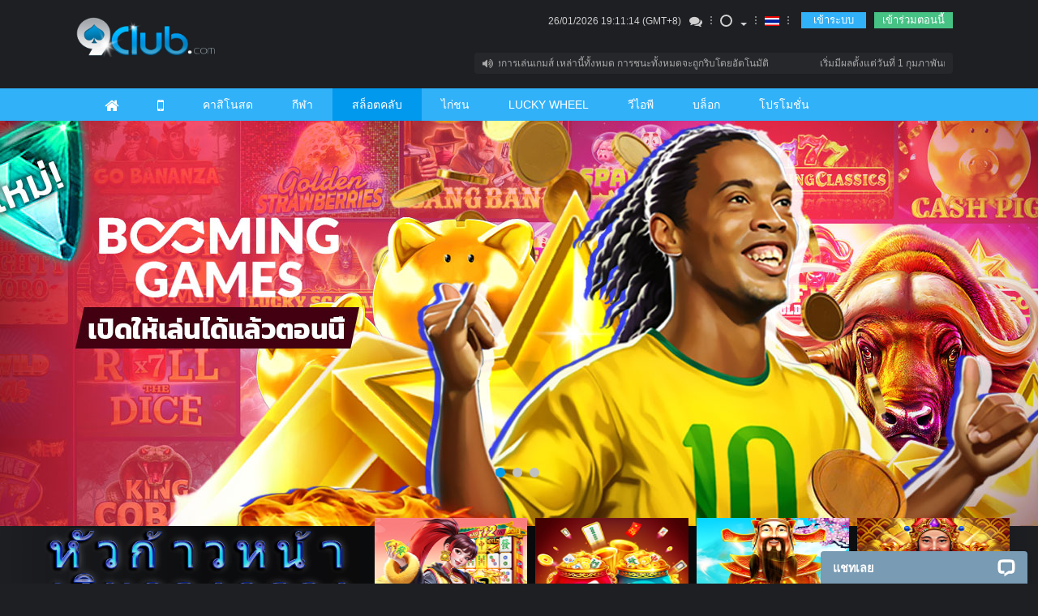

--- FILE ---
content_type: text/html; charset=UTF-8
request_url: https://www.9club4.com/th/slots.html
body_size: 33486
content:
<!DOCTYPE html>
<html xmlns="http://www.w3.org/1999/xhtml" lang="th" >

<head>
	<meta http-equiv="Content-Type" content="text/html; charset=utf-8" />

			<title>สล็อตออนไลน์ 9club.com เล่นสล็อต สูตรสล็อต ได้เงินจริง ฟรีเครดิต</title>
					<meta name="description" content=" 9club.com ผู้นำ สล็อตออนไลน์ สล็อตออนไลน์ ที่ 1 ของคาสิโนออนไลน์ที่ดีที่สุดในประเทศไทย เล่นสล็อต ได้เงินจริง ฟรีสปิน รวยได้ในงบหลักสิบ สมัครวันนี้ ฟรีเครดิต">
							<meta name="keywords" content="">
			
			<link rel="icon" href="//hsy9clbsw.cloudcdnetw.com/9cv2/images/favicon.ico?v=9.12">
	
				<link type="text/css" href="ComClass/jquery-ui/css/smoothness/jquery-ui.custom.css" rel="stylesheet" />
		<script type="text/javascript" src="ComClass/jquery-ui/js/jquery.min.js"></script>
		<script type="text/javascript" src="ComClass/jquery-ui/js/jquery-ui.custom.min.js"></script>
		<script type="text/javascript" src="ComClass/jquery-ui/js/jshashtable-2.1.js"></script>
		<script type="text/javascript" src="ComClass/jquery-ui/js/jquery.numberformatter-1.2.3.min.js"></script>
		<script type="text/javascript" src="t/default/js/history.js"></script>
		<script type="text/javascript" src="t/default/js/layoutMgr.js?v=12aw"></script>
		<script type="text/javascript" src="t/default/js/walletMgr.js?v=10"></script>
		<script type="text/javascript" src="t/default/js/commonMgr.js?v=1.23.292"></script>
		<script type="text/javascript" src="t/default/js/gameMgr.js?v=15.12.216"></script>
		<link type="text/css" href="t/default/css/General.css?v=4" rel="stylesheet" />
		<script>
	var imgUrl = '//hsy9clbsw.cloudcdnetw.com/9cv2/';
	var cookieUrl = '9club4.com';
	// $(document).bind("contextmenu",function(e){
	// e.preventDefault()
	// });
	function createCookie(name, value, time) {
		var date = new Date();
		date.setTime(date.getTime() + time);
		var expires = "; expires=" + date.toGMTString();
		document.cookie = name + "=" + value + ";" + expires;
	}
</script>


	<link rel="canonical" href="https://www.9club6.com/th/slots.html" />


<link rel="stylesheet" href="//hsy9clbsw.cloudcdnetw.com/9cv2/css/bootstrap.css">
<link rel="stylesheet" href="//hsy9clbsw.cloudcdnetw.com/9cv2/css/font-awesome.css">
<link rel="stylesheet" type="text/css" href="//hsy9clbsw.cloudcdnetw.com/9cv2/css/productInfo_style.css?v=9bbwv1">
<link href="//hsy9clbsw.cloudcdnetw.com/9cv2/css/reveal.css" type="text/css" rel="stylesheet">
<link rel="stylesheet" href="//hsy9clbsw.cloudcdnetw.com/9cv2/css/main.css?v3.70">
<link rel="stylesheet" href="//hsy9clbsw.cloudcdnetw.com/9cv2/css/owl.carousel.min.css?v1">
<link rel="stylesheet" href="//hsy9clbsw.cloudcdnetw.com/9cv2/css/owl.carousel_style.css?v8.8">
<img class="hide" src="//hsy9clbsw.cloudcdnetw.com/9cv2/images/frm/arrow_left_normal_hover.png">
<img class="hide" src="//hsy9clbsw.cloudcdnetw.com/9cv2/images/frm/arrow_center_normal_hover.png">
<img class="hide" src="//hsy9clbsw.cloudcdnetw.com/9cv2/images/frm/arrow_right_normal_hover.png">

<script type="text/javascript" src="t/9cn/js/jquery.min.js"></script>
<script type="text/javascript" src="t/9cn/js/bootstrap.js"></script>
<script type="text/javascript" src="t/9cn/js/lib.js"></script>
<script type="text/javascript" src="t/9cn/js/jquery.reveal.js"></script>
<script type="text/javascript" src="t/9cn/js/bootstrap-datetimepicker.min_TH.js?v=1.00.013"></script>
<script type="text/javascript" src="t/9cn/js/main.js?v=23"></script>
<script type="text/javascript" src="t/9cn/js/carousel/owl.carousel.min.js"></script>
<script type="text/javascript" src="t/9cn/js/carousel/main.js"></script>
<script type="text/javascript" src="t/9cn/js/jquery.numberformatter-1.2.4.jsmin.js"></script>
<script type="text/javascript" src="ComClass/jquery-ui/js/jquery.validation.js?v=1.23"></script>
<script type="text/javascript" src="t/9cn/js/wallet.js?v=1.02"></script>
<script type="text/javascript" src="t/9cn/js/jquery.lazy.min.js"></script>


	
	</head>

<body>
	
	
	<div id="mainContent">

	</div>
	<div id="masklayer" style="height:100%;width:100%;position:fixed;visibility:hidden;background-color:black;opacity:0.6;z-index:1031"></div>
	<div id="popupLayer" style="position:absolute;visibility:hidden;z-index:1032;"></div>
	<div id="alertMsg"></div>
		<script>
		var _currenthour = '2026012703';
		var _loginUser = '1769454649';
		var _uploadurl = 'https://uploadv2.globeapaccdn.com/';
		var async = true;
		var theme = '9cn/';
		var ui_method = '1';
		var agreePage = false,
			agreePress = false;
		var agreeMsg = '';
		var postData = $.parseJSON('{"theme":"9cn"}');
		var language = 'thai';
					var clDepositRedirect = 'mywallet.html?sub=deposit';
				var mobileView = '';
		
		function popupTpEvent() {
			window.open('tp-event.html', '_blank');
		}

		function launchEzugi() {
			launchGamesUrl('0::live::EZ::0');
		}

		function launchEzugiUltiRoulette() {
			launchGamesUrl('541000::live::EZ::0');
		}
	</script>

	<script type="text/javascript">
var __lc = {};
__lc.license = '5156741';
var google_ua = 'UA-136935388-1';  

(function() {
	var lc = document.createElement('script'); lc.type = 'text/javascript'; lc.async = true;
	lc.src = ('https:' == document.location.protocol ? 'https://' : 'http://') + 'cdn.livechatinc.com/tracking.js';
	var s = document.getElementsByTagName('script')[0]; s.parentNode.insertBefore(lc, s);
})();


(function(i,s,o,g,r,a,m){i['GoogleAnalyticsObject']=r;i[r]=i[r]||function(){
	  (i[r].q=i[r].q||[]).push(arguments)},i[r].l=1*new Date();a=s.createElement(o),
	  m=s.getElementsByTagName(o)[0];a.async=1;a.src=g;m.parentNode.insertBefore(a,m)
	  })(window,document,'script','//www.google-analytics.com/analytics.js','ga');
	  ga('create', google_ua, 'auto');
	  ga('send', 'pageview');
</script>

<!-- AdElement Tag :     9club2 – All Visitors – DynamicRT    Description :     -->
<script type = "text/javascript">
var ae_parms_kv ={}; 
(function () {var el_adv_id = "43017cc5e31044d8501534b829af5ed8";   var scr = document.createElement("script");   var host = "//d313lzv9559yp9.cloudfront.net";   scr.type = "text/javascript";   scr.async = true;   scr.src = host + "/" + el_adv_id + ".js";   var s = document.getElementsByTagName("script")[0];   s.parentNode.insertBefore(scr, s); }());
</script>
<!--  End of AdElement Retargeting Tag  -->





<meta http-equiv="X-UA-Compatible" content="IE=edge">
<meta name="viewport" content="width=device-width, initial-scale=1">
<script type="text/javascript">
	var lang = 'thai';
	var loginFlag = '';
	var loginFirstMsg = "กรุณาเข้าสู่ระบบก่อนที่จะเล่นเกม. คุณยังไม่มีบัญชีกรุณาคลิกที่ [เข้าร่วมตอนนี้]";
	var imgUrl = '//hsy9clbsw.cloudcdnetw.com/9cv2/';
	var product_cap = {"main":"\u0e01\u0e23\u0e30\u0e40\u0e1b\u0e4b\u0e32\u0e2a\u0e15\u0e32\u0e07\u0e04\u0e4c\u0e17\u0e35\u0e48\u0e2b\u0e19\u0e49\u0e32\u0e2b\u0e25\u0e31\u0e01","scr888":"918kiss","lpe88":"LPE88","s8star":"S8Star","rollex":"Rollex","playboy":"Playboy","suncity":"SunCity","tbs":"TBS","gw99":"GW99","newtown":"NEWTOWN","tc":"TC","win8":"3WIN8","sky3888":"SKY3888","fd":"4D","transfer":"\u0e42\u0e2d\u0e19\u0e40\u0e07\u0e34\u0e19\u0e43\u0e19\u0e01\u0e23\u0e30\u0e40\u0e1b\u0e4b\u0e32\u0e2a\u0e15\u0e32\u0e07\u0e04\u0e4c","internal":"\u0e40\u0e0b\u0e47\u0e01\u0e0b\u0e35\u0e48\u0e2a\u0e27\u0e35\u0e17\/ \u0e41\u0e01\u0e23\u0e19\u0e14\u0e4c\u0e2a\u0e27\u0e35\u0e17\/ YL Fish\/ \u0e40\u0e14\u0e34\u0e21\u0e1e\u0e31\u0e19\u0e17\u0e31\u0e49\u0e07\u0e2b\u0e21\u0e14\u0e2b\u0e49\u0e2d\u0e07\u0e2a\u0e27\u0e35\u0e17 \/ \u0e2a\u0e25\u0e47\u0e2d\u0e15 PGsoft\/ \u0e1e\u0e23\u0e34\u0e15\u0e15\u0e35\u0e49\u0e2a\u0e27\u0e35\u0e17 \/ \u0e23\u0e2d\u0e22\u0e31\u0e25\u0e2a\u0e27\u0e35\u0e17 \/ \u0e2a\u0e25\u0e47\u0e2d\u0e15\u0e44\u0e1e\u0e25\u0e34\u0e19 \/ \u0e2b\u0e49\u0e2d\u0e07\u0e2a\u0e38\u0e1e\u0e23\u0e35\u0e21 \/ \u0e1e\u0e35\u0e1e\u0e35 \u0e2a\u0e25\u0e47\u0e2d\u0e15 & \u0e2b\u0e49\u0e2d\u0e07\u0e41\u0e1e\u0e23\u0e01\u0e41\u0e21\u0e15\u0e34\u0e01 \/ \u0e2b\u0e49\u0e2d\u0e07 \u0e0b\u0e39\u0e1e\u0e34\u0e40\u0e23\u0e35\u0e22 \/ \u0e23\u0e39\u0e1a\u0e35\u0e49 \u0e2a\u0e25\u0e47\u0e2d\u0e15 \/ GSS \u0e2a\u0e25\u0e47\u0e2d\u0e15 \/ YGR \u0e2a\u0e25\u0e47\u0e2d\u0e15 \/ Jili \u0e2a\u0e25\u0e47\u0e2d\u0e15 \/ YGR Fish\/ LG88\/ WCasino \/ Booming Slots \/ Winfinity Suite \/ Hacksaw Slots \/ RelaxGaming Slots \/ VA Gaming Slots \/ Evoplay Slots","internal_list":["\u0e40\u0e0b\u0e47\u0e01\u0e0b\u0e35\u0e48\u0e2a\u0e27\u0e35\u0e17","\u0e41\u0e01\u0e23\u0e19\u0e14\u0e4c\u0e2a\u0e27\u0e35\u0e17","YL Fish","\u0e40\u0e14\u0e34\u0e21\u0e1e\u0e31\u0e19\u0e17\u0e31\u0e49\u0e07\u0e2b\u0e21\u0e14\u0e2b\u0e49\u0e2d\u0e07\u0e2a\u0e27\u0e35\u0e17","\u0e2a\u0e25\u0e47\u0e2d\u0e15 PGsoft","\u0e1e\u0e23\u0e34\u0e15\u0e15\u0e35\u0e49\u0e2a\u0e27\u0e35\u0e17","\u0e23\u0e2d\u0e22\u0e31\u0e25\u0e2a\u0e27\u0e35\u0e17","\u0e2a\u0e25\u0e47\u0e2d\u0e15\u0e44\u0e1e\u0e25\u0e34\u0e19","\u0e2b\u0e49\u0e2d\u0e07\u0e2a\u0e38\u0e1e\u0e23\u0e35\u0e21","\u0e1e\u0e35\u0e1e\u0e35 \u0e2a\u0e25\u0e47\u0e2d\u0e15 & \u0e2b\u0e49\u0e2d\u0e07\u0e41\u0e1e\u0e23\u0e01\u0e41\u0e21\u0e15\u0e34\u0e01","\u0e2b\u0e49\u0e2d\u0e07 \u0e0b\u0e39\u0e1e\u0e34\u0e40\u0e23\u0e35\u0e22","\u0e23\u0e39\u0e1a\u0e35\u0e49 \u0e2a\u0e25\u0e47\u0e2d\u0e15","GSS \u0e2a\u0e25\u0e47\u0e2d\u0e15","YGR \u0e2a\u0e25\u0e47\u0e2d\u0e15","Jili \u0e2a\u0e25\u0e47\u0e2d\u0e15","YGR Fish","LG88 Suite","WCasino Suite","Booming Slots","Aviatrix Game","Winfinity Suite","Hacksaw Slots","RelaxGaming Slots","VA Gaming Slots","SV388 Cockfight","WS168 Cockfight","\u0e2d\u0e2d\u0e19 \u0e2a\u0e39\u0e17","Evoplay Slots"],"mansion":"\u0e41\u0e01\u0e23\u0e19\u0e14\u0e4c\u0e2a\u0e27\u0e35\u0e17 \/ \u0e2a\u0e25\u0e47\u0e2d\u0e15\u0e40\u0e1e\u0e0a\u0e23","mansion_list":["\u0e41\u0e01\u0e23\u0e19\u0e14\u0e4c\u0e2a\u0e27\u0e35\u0e17","\u0e2a\u0e25\u0e47\u0e2d\u0e15\u0e40\u0e1e\u0e0a\u0e23"],"mansion_keno":"Keno","wft_slot":"\u0e2a\u0e25\u0e47\u0e2d\u0e15 2D","wft_sb":"a-\u0e01\u0e35\u0e2c\u0e32","wftsb":"a-\u0e01\u0e35\u0e2c\u0e32","ibc_sb":"u-\u0e01\u0e35\u0e2c\u0e32 & e-Sports","mb_c":"\u0e2a\u0e25\u0e47\u0e2d\u0e15 3D","w88":"\u0e2b\u0e49\u0e2d\u0e07\u0e14\u0e35\u0e25\u0e31\u0e01\u0e0b\u0e4c\u0e2a\u0e27\u0e35\u0e17 \/ \u0e2a\u0e25\u0e47\u0e2d\u0e14\u0e21\u0e23\u0e01\u0e14 \/ m-\u0e01\u0e35\u0e2c\u0e32","w88_list":["\u0e2b\u0e49\u0e2d\u0e07\u0e14\u0e35\u0e25\u0e31\u0e01\u0e0b\u0e4c\u0e2a\u0e27\u0e35\u0e17","\u0e2a\u0e25\u0e47\u0e2d\u0e14\u0e21\u0e23\u0e01\u0e14","m-\u0e01\u0e35\u0e2c\u0e32"],"pt":"\u0e2b\u0e49\u0e2d\u0e07\u0e1e\u0e23\u0e35\u0e40\u0e21\u0e35\u0e48\u0e22\u0e21\u0e2a\u0e39\u0e17 \/ \u0e2a\u0e25\u0e47\u0e2d\u0e15\u0e17\u0e2d\u0e07\u0e04\u0e33\u0e02\u0e32\u0e27","pt_list":["\u0e2b\u0e49\u0e2d\u0e07\u0e1e\u0e23\u0e35\u0e40\u0e21\u0e35\u0e48\u0e22\u0e21\u0e2a\u0e39\u0e17","\u0e2a\u0e25\u0e47\u0e2d\u0e15\u0e17\u0e2d\u0e07\u0e04\u0e33\u0e02\u0e32\u0e27"],"wft":"\u0e2a\u0e25\u0e47\u0e2d\u0e15 2D","ibc":"u-\u0e01\u0e35\u0e2c\u0e32 & e-Sports","ama":"\u0e2a\u0e25\u0e47\u0e2d\u0e15\u0e44\u0e1e\u0e25\u0e34\u0e19","hg":"\u0e23\u0e2d\u0e22\u0e31\u0e25\u0e2a\u0e27\u0e35\u0e17","sgame":"\u0e2a\u0e25\u0e47\u0e2d\u0e15 2D","spade":"\u0e23\u0e39\u0e1a\u0e35\u0e49 \u0e2a\u0e25\u0e47\u0e2d\u0e15","evg":"\u0e2b\u0e49\u0e2d\u0e07 \u0e0b\u0e39\u0e1e\u0e34\u0e40\u0e23\u0e35\u0e22","idn":"\u0e42\u0e1b\u0e4a\u0e01\u0e40\u0e01\u0e2d\u0e23\u0e4c","scr":"918kiss","ag":"\u0e43\u0e19\u0e2d\u0e34\u0e21\u0e1e\u0e2d\u0e40\u0e23\u0e2d\u0e23\u0e4c \u0e2a\u0e39\u0e17","tcg":"\u0e40\u0e08\u0e14 \u0e2a\u0e25\u0e47\u0e2d\u0e15","tcc":"TC Cards","evo":"\u0e2b\u0e49\u0e2d\u0e07 \u0e0b\u0e39\u0e1e\u0e34\u0e40\u0e23\u0e35\u0e22","igs":"Suncity \u0e2a\u0e25\u0e47\u0e2d\u0e15","ezugi":"\u0e2b\u0e49\u0e2d\u0e07\u0e2a\u0e38\u0e1e\u0e23\u0e35\u0e21 \u0e2a\u0e39\u0e17","sy":"Lottery","qtech":"Qtech Slots","live22":"Live22 Slots","wbet":"a-\u0e01\u0e35\u0e2c\u0e32 ","mario":"MARIO \u0e2a\u0e25\u0e47\u0e2d\u0e15"};
	var history_product_cap = {"main":"\u0e01\u0e23\u0e30\u0e40\u0e1b\u0e4b\u0e32\u0e2a\u0e15\u0e32\u0e07\u0e04\u0e4c\u0e17\u0e35\u0e48\u0e2b\u0e19\u0e49\u0e32\u0e2b\u0e25\u0e31\u0e01","scr888":"918kiss","lpe88":"LPE88","s8star":"S8Star","rollex":"Rollex","playboy":"Playboy","suncity":"SunCity","tbs":"TBS","gw99":"GW99","newtown":"NEWTOWN","tc":"TC","win8":"3WIN8","sky3888":"SKY3888","fd":"4D","internal":"\u0e23\u0e2d\u0e22\u0e31\u0e25\u0e2a\u0e27\u0e35\u0e17 \/ \u0e2a\u0e25\u0e47\u0e2d\u0e15\u0e44\u0e1e\u0e25\u0e34\u0e19","mansion":"\u0e41\u0e01\u0e23\u0e19\u0e14\u0e4c\u0e2a\u0e27\u0e35\u0e17 \/ \u0e2a\u0e25\u0e47\u0e2d\u0e15\u0e40\u0e1e\u0e0a\u0e23","mansion_keno":"Keno","wft_slot":"\u0e2a\u0e25\u0e47\u0e2d\u0e15 2D","wft_sb":"a-\u0e01\u0e35\u0e2c\u0e32","wftsb":"a-\u0e01\u0e35\u0e2c\u0e32","ibc_sb":"u-\u0e01\u0e35\u0e2c\u0e32 & e-Sports","mb_c":"\u0e2a\u0e25\u0e47\u0e2d\u0e15 3D","w88":"\u0e2b\u0e49\u0e2d\u0e07\u0e14\u0e35\u0e25\u0e31\u0e01\u0e0b\u0e4c\u0e2a\u0e27\u0e35\u0e17 \/ \u0e2a\u0e25\u0e47\u0e2d\u0e14\u0e21\u0e23\u0e01\u0e14 \/ m-\u0e01\u0e35\u0e2c\u0e32","pt":"\u0e2b\u0e49\u0e2d\u0e07\u0e1e\u0e23\u0e35\u0e40\u0e21\u0e35\u0e48\u0e22\u0e21\u0e2a\u0e39\u0e17 \/ \u0e2a\u0e25\u0e47\u0e2d\u0e15\u0e17\u0e2d\u0e07\u0e04\u0e33\u0e02\u0e32\u0e27","wft":"\u0e2a\u0e25\u0e47\u0e2d\u0e15 2D","ibc":"u-\u0e01\u0e35\u0e2c\u0e32 & e-Sports","ttg":"\u0e2a\u0e25\u0e47\u0e2d\u0e15\u0e44\u0e1e\u0e25\u0e34\u0e19","toptrend":"\u0e2a\u0e25\u0e47\u0e2d\u0e15\u0e44\u0e1e\u0e25\u0e34\u0e19","ama":"\u0e2a\u0e25\u0e47\u0e2d\u0e15\u0e44\u0e1e\u0e25\u0e34\u0e19","hg":"\u0e23\u0e2d\u0e22\u0e31\u0e25\u0e2a\u0e27\u0e35\u0e17","sgame":"\u0e2a\u0e25\u0e47\u0e2d\u0e15 2D","spade":"\u0e23\u0e39\u0e1a\u0e35\u0e49 \u0e2a\u0e25\u0e47\u0e2d\u0e15","spadegaming":"\u0e23\u0e39\u0e1a\u0e35\u0e49 \u0e2a\u0e25\u0e47\u0e2d\u0e15","evg":"\u0e2b\u0e49\u0e2d\u0e07 \u0e0b\u0e39\u0e1e\u0e34\u0e40\u0e23\u0e35\u0e22","idn":"\u0e42\u0e1b\u0e4a\u0e01\u0e40\u0e01\u0e2d\u0e23\u0e4c","scr":"918kiss","ag":"\u0e43\u0e19\u0e2d\u0e34\u0e21\u0e1e\u0e2d\u0e40\u0e23\u0e2d\u0e23\u0e4c \u0e2a\u0e39\u0e17","tcg":"\u0e40\u0e08\u0e14 \u0e2a\u0e25\u0e47\u0e2d\u0e15","tcc":"TC Cards","evo":"\u0e2b\u0e49\u0e2d\u0e07 \u0e0b\u0e39\u0e1e\u0e34\u0e40\u0e23\u0e35\u0e22","igs":"Suncity \u0e2a\u0e25\u0e47\u0e2d\u0e15","ezugi":"\u0e2b\u0e49\u0e2d\u0e07\u0e2a\u0e38\u0e1e\u0e23\u0e35\u0e21 \u0e2a\u0e39\u0e17","sy":"Lottery","pragmatic":"\u0e1e\u0e35\u0e1e\u0e35 \u0e2a\u0e25\u0e47\u0e2d\u0e15 & \u0e2b\u0e49\u0e2d\u0e07\u0e41\u0e1e\u0e23\u0e01\u0e41\u0e21\u0e15\u0e34\u0e01","qtech":"Qtech Slots","evolution":"\u0e2b\u0e49\u0e2d\u0e07 \u0e0b\u0e39\u0e1e\u0e34\u0e40\u0e23\u0e35\u0e22","live22":"Live22 Slots","gss":"GSS \u0e2a\u0e25\u0e47\u0e2d\u0e15","isoftbet":"Isoftbet \u0e2a\u0e25\u0e47\u0e2d\u0e15","wbet":"a-\u0e01\u0e35\u0e2c\u0e32 ","pretty":"\u0e1e\u0e23\u0e34\u0e15\u0e15\u0e35\u0e49\u0e2a\u0e27\u0e35\u0e17","pgslot":"\u0e2a\u0e25\u0e47\u0e2d\u0e15 PGsoft","ab":"\u0e40\u0e14\u0e34\u0e21\u0e1e\u0e31\u0e19\u0e17\u0e31\u0e49\u0e07\u0e2b\u0e21\u0e14\u0e2b\u0e49\u0e2d\u0e07\u0e2a\u0e27\u0e35\u0e17","absw":"\u0e40\u0e14\u0e34\u0e21\u0e1e\u0e31\u0e19\u0e17\u0e31\u0e49\u0e07\u0e2b\u0e21\u0e14\u0e2b\u0e49\u0e2d\u0e07\u0e2a\u0e27\u0e35\u0e17","yl":"YL Fish","opus":"\u0e41\u0e01\u0e23\u0e19\u0e14\u0e4c\u0e2a\u0e27\u0e35\u0e17","sexygaming":"\u0e40\u0e0b\u0e47\u0e01\u0e0b\u0e35\u0e48\u0e2a\u0e27\u0e35\u0e17","yahu":"YGR \u0e2a\u0e25\u0e47\u0e2d\u0e15","jili":"Jili \u0e2a\u0e25\u0e47\u0e2d\u0e15","mario":"MARIO \u0e2a\u0e25\u0e47\u0e2d\u0e15","yahufish":"YGR Fish","lg88":"LG88 Suite","wcasino":"WCasino Suite","oncasino":"\u0e2d\u0e2d\u0e19 \u0e2a\u0e39\u0e17","booming":"Booming Slots","aviatrix":"Aviatrix Game","jilig":"Jili \u0e2a\u0e25\u0e47\u0e2d\u0e15","pp":"PP Slots & Pragmatic Suite","winfinity":"\u0e27\u0e34\u0e19\u0e1f\u0e34\u0e19\u0e19\u0e34\u0e15\u0e35\u0e49 \u0e2a\u0e39\u0e17","rg":"RelaxGaming \u0e2a\u0e25\u0e47\u0e2d\u0e15","va":"VA Gaming \u0e2a\u0e25\u0e47\u0e2d\u0e15","hacksaw":"Hacksaw \u0e2a\u0e25\u0e47\u0e2d\u0e15","ezg":"\u0e2b\u0e49\u0e2d\u0e07\u0e2a\u0e38\u0e1e\u0e23\u0e35\u0e21 \u0e2a\u0e39\u0e17","sv388":"SV388 Cockfight","ws168":"WS168 Cockfight","evoplay":"Evoplay Slots","ygr":"YGR \u0e2a\u0e25\u0e47\u0e2d\u0e15\/Fish "};
	var maintenance_msg = "ขณะนี้กำลังปรับปรุงอยู่ โปรดลองอีกครั้งหลังจากนี้ ขอบคุณครับ";
		$(document).ready(function() {
		window.scroll(0, 0);
	});
</script>
<style>
	ul.wallet-list {
		padding-left: 25px;
		display: flex;
		flex-wrap: wrap;
	}

	ul.wallet-list:after {
		content: "";
		clear: both;
	}

	ul.wallet-list li {
		width: 50%!important;
	}

	.balance-menu>li {
		padding: 3px 60px 3px 10px;
		position: relative;
	}

	.balance-menu .amount {
		top: 2px;
	}

</style>
<table width="100%" cellspacing="0" cellpadding="0" width="100%" border="0">
	<tr>
		<td align="center">
			<table cellspacing="0" cellpadding="0" width="100%" border="0">
									<tr>
						<td style="width:100%;">
							
<style>
            .event_logo {
            transform: scale(1.15);
        }
    </style><style>
	label.error {
		color: red;
	}

	.red {
		text-align: left;
	}

	
	
		
	.lan-select a {
		background-color: transparent !important;
	}
	.modal-lan {
		background-color: #f8f8f8 !important;
		padding: 10px;
		color: #505050;
	}
	.lan-list {
		padding: 0;
		list-style-type: none;
	}
	.lan-list a {
		color: #505050;
	}
	.lan-list a:hover {
		color: #009cff;
	}
	
	.lan-list> li {
		font-size: 18px;
		display: block;
		padding: 10px 0;
		border-bottom: solid #a0a0a0 1px;
	}
	.lan-list> li:last-child {
		border-bottom: none;
	}
	.lan-flag {
		width: 50px;
		margin-right: 20px;
	}
	.lan-sub a {
		font-size: 14px;
		color: #9b9b9b;
	}
</style>
<div id="header">
	<div class="container">
		<div id="logo">
							<a href="/th"><img src="//hsy9clbsw.cloudcdnetw.com/9cv2/images/frm/9club_logo.png?2" class="event_logo"></a>
					</div>
		<div id="nav-top">
			<div class="row pull-right">
				<ul class="nav navbar-nav navbar-top col-xs-12" style="font-size:12px;">
					<li>
						<div>
							<font id="sysDateTime"></font> (GMT+8)
						</div>
					</li>
										<li><a href="#" onClick="window.open('https://secure.livechatinc.com/licence/5156741/open_chat.cgi?','livechat', 'width=600,height=560,scrollbars=0,resizable=1,menubar=0;')"><i class="fa fa-comments fa-lg"></i></a></li>
					<li class="divider"></li>
					<li class="dropdown">
						<a href="#" data-toggle="dropdown" aria-expanded="false">
							<div class="theme-square"></div><span class="caret" style="margin-top: 8px"></span>
						</a>
						<ul class="dropdown-menu">
							<li>
								<a href="#" onclick="themeSwitch('white')">
									<div class="theme-square white-switch"></div> White
								</a>
							</li>
							<li>
								<a href="#" onclick="themeSwitch('black')">
									<div class="theme-square black-switch"></div> Black
								</a>
							</li>
						</ul>
					</li>

					<li class="divider"></li>
					<li class="lan-select">
						<a href="#" data-toggle="modal" data-target="#lan-select">
																								<img id="lang" src="//hsy9clbsw.cloudcdnetw.com/9cv2/images/frm/region/th.svg?v3" alt="TH_img"><span class="caret" style="opacity:0;"></span>
																					</a>
						<!-- Modal -->
						<div class="modal fade" id="lan-select" role="dialog" style="margin-top: -100px">
							<div class="modal-dialog modal-sm">
								<!-- Modal content-->
								<div class="modal-content modal-lan">
									<div class="modal-header" style="border-bottom: #505050 solid 1px;padding-bottom: 30px">
										<button type="button" class="close" data-dismiss="modal">&times;</button>
										<h3 class="modal-title" langtext="Language Select:">Language Select:</h3>
									</div>
									<div class="modal-body">
										<ul class="lan-list">
																						<li>
												<img src="//hsy9clbsw.cloudcdnetw.com/9cv2/images/frm//region/my.svg" class="lan-flag">
												<span href="#">Malaysia</span>
												<div class="row lan-sub" style="margin-left:60px;">
													<div class="col-lg-6"><a href="/my/?rd=1&lang=english">English</a></div>
													<div class="col-lg-6"><a href="/my/?rd=1&lang=simplified">中文</a></div>
												</div>
											</li>
											<li>
												<img src="//hsy9clbsw.cloudcdnetw.com/9cv2/images/frm//region/id.svg" class="lan-flag">
												<a href="/id/?rd=1">Indonesia</a>
											</li>
											<li>
												<img src="//hsy9clbsw.cloudcdnetw.com/9cv2/images/frm//region/th.svg" class="lan-flag">
												<a href="/th/?rd=1">Thailand</a>
											</li>
											<li>
												<img src="//hsy9clbsw.cloudcdnetw.com/9cv2/images/frm//region/vn.svg" class="lan-flag">
												<a href="/vn/?rd=1">Vietnam</a>
											</li>
											<li>
												<img src="//hsy9clbsw.cloudcdnetw.com/9cv2/images/frm//region/kh.svg" class="lan-flag">
												<span href="#">Cambodia</span>
												<div class="row lan-sub" style="margin-left:60px;">
													<div class="col-lg-4"><a href="/kh/?rd=1&lang=english">English</a></div>
													<div class="col-lg-4"><a href="/kh/?rd=1&lang=khmer">ខ្មែរ</a></div>
													<div class="col-lg-4"><a href="/kh/?rd=1&lang=simplified">中文</a></div>
												</div>
											</li>
																																											</ul>
									</div>
									<div class="modal-footer"></div>
								</div>
							</div>
						</div>
					</li>
					<li class="divider"></li>
											<li class="divider-btn"></li>
						<li><a class="btn btn-login" data-toggle="modal" data-target="#login" href="#">เข้าระบบ</a></li>
						<li class="divider-btn2"></li>
						<li><a class="btn btn-join" href="https://sso2.9club4.com/th/member-register">เข้าร่วมตอนนี้</a></li>
									</ul>
			</div>
			<div class="row pull-right">
				<a href="#marquee" data-toggle="modal">
					<div class="navbar-marquee">
						<i class="fa fa-volume-up"></i>
						<div class="marquee" id="announcementContent"></div>
					</div>
				</a>
			</div>
		</div>
	</div>
</div>

<div id="nav" style="overflow: initial;">
	<div class="container">
		<ul class="nav navbar-nav main-nav">
							<li><a href="/th"><i class="fa fa-home fa-lg"></i></a></li>
						<li><a href="download.html"><i class="fa fa-mobile-phone fa-lg"></i></a></li>
			<li><a href="livecasino.html">คาสิโนสด</a></li>
			<li><a href="sports.html">กีฬา</a></li>
			<li><a href="slots.html">สล็อตคลับ</a></li>
							<li><a href="cockfight.html">ไก่ชน</a></li>
						
			<li>
				<a href="wheel.html"><i langtext="LUCKY WHEEL">LUCKY WHEEL</i></a>
			</li>
							<li style="position: relative;"><a href="vip.html"> วีไอพี</a></li>
			
							<li><a href="productInfo.html">บล็อก</a></li>
						<li><a href="promotion.html">โปรโมชั่น</a></li>
			<!--<li class="coming-soon"><a href="#"><span class="cm1"><i langtext="TEXAS MAHJONG">TEXAS MAHJONG</i></span><span class="cm2">เร็ว ๆ นี้</span></a></li>-->
		</ul>
	</div>
</div>

	<!-- login modal -->
	<div class="modal fade" id="login">
		<div class="modal-dialog modal-lg">
			<div class="modal-content">
				<div class="modal-header">
					<button type="button" class="close pull-right" data-dismiss="modal"><i class="fa fa-times-circle fa-lg"></i></button>
					<h4 class="modal-title"><span class="text1">เข้าสู่ระบบ</span><span class="text2"> ลืมรหัสผ่าน</span></h4>
				</div>
				<div class="modal-body text-center">
					<img src="//hsy9clbsw.cloudcdnetw.com/9cv2/images/frm/9club_logo.png?2" class="event_logo">
					<form class="form-horizontal form-login active" name="loginForm" id="loginForm">
						<div class="form-group">
							<label for="fr_username" class="col-xs-4 control-label text-right">ชื่อผู้ใช้</label>
							<div class="col-xs-8">
								<input type="text" class="form-control form-block" name="fr_username" id="fr_username" onkeydown="if(event.keyCode==13){event.keyCode=0;return false}">
								<div class="red" id="fr_username_msg"></div>
							</div>
						</div>
						<div class="form-group">
							<label for="fr_password" class="col-xs-4 control-label text-right">รหัสผ่าน</label>
							<div class="col-xs-8">
								<input type="password" class="form-control form-block" name="fr_password" id="fr_password" onkeydown="if(event.keyCode==14){event.keyCode=0;return false}">
								<div class="red" id="fr_password_msg"></div>
							</div>
							<div class="col-xs-offset-4 col-xs-8 text-left">
								<a href="https://sso2.9club4.com/th/member-password" id="forgot-pwd">ลืมรหัสผ่าน?</a>
							</div>
						</div>
						<div class="form-group">
							<div class="col-xs-offset-4 col-xs-8 text-left">
								<button type="submit" class="btn btn-main">เข้าระบบ</button>
								<input value="" type="hidden" name="fr_gdcode" id="fr_gdcode" size="4">
							</div>
						</div>
						<p class="modal-info">ถ้าคุณมีข้อสงสัยใด ๆ,here.คุณสามารถสอบถามกับฝ่ายบริการลูกค้า ได้ ตลอด24ชั่วโมง <a href="#" onClick="window.open('https://secure.livechatinc.com/licence/5156741/open_chat.cgi?','livechat', 'width=600,height=560,scrollbars=0,resizable=1,menubar=0;')">ที่นี่</a>. </p>
					</form>
					<!--<form class="form-horizontal form-forgotpwd" name="forgotForm" id="forgotForm">
						<div style="padding-bottom:7px;color:red;text-align:center;" id="display_db_error"></div>
						<div class="form-group">
							<label for="fr_username" class="col-xs-4 control-label text-right">ชื่อผู้ใช้</label>
							<div class="col-xs-8">
								<input type="text" class="form-control form-block" name="fr_username" id="fr_username" maxlength="15"><div class="red" id="fr_username_msg"></div>
							</div>
						</div>
						<div class="form-group">
							<label for="fr_email" class="col-xs-4 control-label text-right"> อีเมล์</label>
							<div class="col-xs-8">
								<input type="email" class="form-control form-block" name="fr_email" id="fr_email" maxlength="100"><div class="red" id="fr_email_msg"></div>
							</div>
							<div class="col-xs-offset-4 col-xs-8 text-left">
								<a href="#" id="have-ac">Already have a account?</a>
							</div>
						</div>
						<div class="form-group">
							<div class="col-xs-offset-4 col-xs-8 text-left">
								<button type="submit" class="btn btn-main">RESET PASSWORD</button>
							</div>
						</div>
						<p class="modal-info">ถ้าคุณมีข้อสงสัยใด ๆ,here.คุณสามารถสอบถามกับฝ่ายบริการลูกค้า ได้ ตลอด24ชั่วโมง <a href="#" onClick="window.open('https://secure.livechatinc.com/licence/5156741/open_chat.cgi?','livechat', 'width=600,height=560,scrollbars=0,resizable=1,menubar=0;')">ที่นี่</a>. </p>
						<input type="hidden" name="fr_action" value="submit">
					</form>-->
					<script>
						$.getScript("//defthecdn2891.cloudcdnetw.com//js/visitor.js?v=1.5", function() {
							var f = '{ "fid":"loginForm", "cdnhost":"//defthecdn2891.cloudcdnetw.com/" }';
							loadVisitorJs(f);
						});
					</script>
				</div>
			</div>
		</div>
	</div>

<!-- marquee modal -->
<div class="modal fade" id="marquee">
	<div class="modal-dialog modal-lg">
		<div class="modal-content">
			<div class="modal-header">
				<button type="button" class="close pull-right" data-dismiss="modal"><i class="fa fa-times-circle fa-lg"></i></button>
				<h4 class="modal-title"> การประกาศ</h4>
			</div>
			<div class="modal-body text-center">
				<ul class="list-unstyled text-left" id="annList"></ul>
			</div>
		</div>
	</div>
</div>

<!-- success modal -->
<div class="modal fade text-center" id="msg-success-forgot">
	<div class="modal-dialog">
		<div class="modal-content">
			<div class="modal-header">
				<button type="button" class="close pull-right" data-dismiss="modal"><i class="fa fa-times-circle fa-lg"></i></button>
				<h4 class="modal-title"><img src="//hsy9clbsw.cloudcdnetw.com/9cv2/images/frm/9club_logo.png?2" class="event_logo"></h4>
			</div>
			<div class="modal-body">
				<h3>สำเร็จ</h3>
				<p>รหัสผ่านใหม่ได้ส่งไปยังกล่องจดหมายของคุณ โปรดใช้รหัสผ่านใหม่เข้าสู่ระบบ</p>
			</div>
		</div>
	</div>
</div>

<!-- dwlAPP modal-->
<style>
	#dwlAPP .modal-content {
		background-color: #13131d;
	}
	#dwlAPP .modal-header {
		background-color: transparent;
	}
	#dwlAPP h4 {
		color: #61bff4;
	}
</style>
<div class="modal fade" id="dwlAPP">
	<div class="modal-dialog modal-lg">
		<!-- <div class="modal-content">
			<div class="modal-header">
				<button type="button" class="close pull-right" data-dismiss="modal"><i class="fa fa-times-circle fa-lg"></i></button>
				<h4 class="modal-title">แอพมือถือ</h4>
			</div>
			<div class="modal-body text-center">
				<img class="scanAPP" src="//hsy9clbsw.cloudcdnetw.com/9cv2/images/download/scanApp4.png">
				<p><b>สแกน QR Code เพื่อดาวน์โหลดแอป 9club</b></p>
			</div>
		</div> -->
		<div class="modal-content">
			<div class="modal-header">
				<h4><span langtext="How to Instaling 9club App on IOS">วิธีติดตั้งแอป 9club บน iOS</span></h4>
				<button type="button" class="close" data-dismiss="modal" style="color: aliceblue">&times;</button>

			</div>
			<div class="modal-body">
				<section class="main-content space-bot">
					<div class="row">
						<div class="col-sm-5"><img src="//hsy9clbsw.cloudcdnetw.com/9cv2/images/download/step1.png" width="250px"></div>
						<div class="col-sm-7">
							<h4><span langtext="Step 1:">ขั้นตอนที่ 1:</span></h4>
							<p>เปิดเบราว์เซอร์ Safari แล้วพิมพ์ 9club.net</p>
						</div>
					</div>
					<div class="row" style="margin-top: 10px">
						<div class="col-sm-5"><img src="//hsy9clbsw.cloudcdnetw.com/9cv2/images/download/step2.png" width="250px"></div>
						<div class="col-sm-7">
							<h4><span langtext="Step 2:">ขั้นตอนที่ 2:</span></h4>
							<p>คลิกปุ่มแชร์แล้วเลื่อนลงเพื่อค้นหา“เพิ่มไปที่หน้าจอหลัก”</p>
						</div>
					</div>
					<div class="row" style="margin-top: 10px">
						<div class="col-sm-5"><img src="//hsy9clbsw.cloudcdnetw.com/9cv2/images/download/step3.png" width="250px"></div>
						<div class="col-sm-7">
							<h4><span langtext="Step 3:">ขั้นตอนที่ 3:</span></h4>
							<p>คลิก “เพิ่ม” จากนั้นกลับไปที่หน้าจอหลัก แอป 9club จะปรากฏขึ้น</p>
						</div>
					</div>
				</section>
			</div>
		</div>
	</div>
</div>


<script>
	var showMiniGame_flag = [];
	var miniGameInfoReturn = [];
	var miniGameLocalTest = [];

	function _getMgInfo(g, localTest) {
		if (localTest) {
			showMiniGame_flag[g] = true;
			miniGameInfoReturn[g] = true;
			miniGameLocalTest[g] = true;
						$('.navbar-nav.main-nav>li>a').css('padding', '10px 24px');
			$('#minigame-nav-' + g).show();
			$('#minigame-floating-wrap-' + g).show();
		} else {
			$.ajax({
				type: 'POST',
				url: 'a/getMinigameInfo',
				data: {
					game: g,
					custom: {
						no_winner: 1
					}
				},
				dataType: 'json',
			}).success(function(data) {
				_resMgInfo(data, g)
			});
		}
	}

	function _resMgInfo(res, mgId) {
		if (res.d.status == 200) {
			var testcodes = false;
			testcodes = false;
			var todayDate = new Date();
			var startDisplayDate = new Date(res.d.date.start);
			var endDisplayDate = new Date(res.d.date.end);
			var endDateString = res.d.date.end.split("-");

			if ((startDisplayDate <= todayDate && todayDate <= endDisplayDate) || (testcodes && todayDate <= endDisplayDate)) {
								$('.navbar-nav.main-nav>li>a').css('padding', '10px 24px');
				$('#minigame-nav-' + mgId).show();
				$('#minigame-floating-wrap-' + res.d.game).show();
				showMiniGame_flag[mgId] = true;
			}

			if (typeof(res.d.tickets) !== 'undefined') {
				if ($('#minigame-floating-wrap-' + mgId + ' .miniTokenNo').length > 0) {
					$('#minigame-floating-wrap-' + mgId + ' .miniTokenNo').html(res.d.tickets);
					$('#minigame-floating-wrap-' + mgId + ' .miniExpDate').html(': <br>' + endDateString[2] + '/' + endDateString[1] + '/' + endDateString[0]);
				}
			}
		}
		miniGameInfoReturn[mgId] = true;
	}
</script>

<script>$(document).ready(function(){ _getMgInfo('9cThAug2021', ''); });</script><script>
	var underMain = ' ภายใต้การบำรุงรักษา';
	var wallet2 = 'กระเป๋าสตางค์';
	var langbalance = 'ยอดคงเหลือ';
	var langtotal = 'ทั้งหมด';
	var wallet_cap = 'กระเป๋าสตางค์';
	var status_cap = 'สถานะ';
	var confirm_cap = ' ยืนยัน';
	var close_cap = 'ปิด';
	var unreadCount = 0;
	var currentP = 'slots';
	var directmarket = "0";

	/*$("#forgot-pwd").click(function() {
		$(".login .modal-title").addClass("active");
		$(this).parents("form").removeClass("active").siblings("form").addClass("active");
	});*/

	$("#have-ac").click(function() {
		$(".login .modal-title").removeClass("active");
		$(this).parents("form").removeClass("active").siblings("form").addClass("active");
	});

	if (currentP == 'index') {
					$('ul.nav a[href="/th"]').parent().addClass("active");
			} else {
		$('ul.nav a[href="' + currentP + '.html"]').parent().addClass("active");
	}


	function getHeaderBalance() {
		$.ajax({
			type: 'POST',
			url: "a/getWallet?t=" + (typeof _loginUser != 'undefined' && typeof _loginUser != 'function' ? _loginUser : (new Date()).getTime()),
			dataType: 'json'
		}).success(function(data) {
			if (data.status == '0') {
				var keysSorted = Object.keys(data.d).sort(function(a, b) {
					return data.d[a].seq - data.d[b].seq
				});
				$('#headerWalletContent').html('');
				var content = '<li>' + wallet2 + '<span class="amount">' + langbalance + '</span></li><li class="balance-menu-divider"></li>';
				$.each(keysSorted, function(a, index) {
					var d = data.d[index];

					walletName = product_cap[index.toLowerCase()] !== undefined ? product_cap[index.toLowerCase()] : index.toUpperCase();
					walletList = product_cap[index.toLowerCase() + '_list'] !== undefined ? product_cap[index.toLowerCase() + '_list'] : null;

					txtnode = '';
					if (walletList) {
						txtnode += '<ul class="wallet-list">';
						for (var i = 0; i < walletList.length; i++) {
							var wn = walletList[i];
							txtnode += '<li>' + wn + '</li>';
						}

						txtnode += '</ul>';
					} else {
						txtnode += '<ul class="wallet-list">';
						txtnode += '<li style="width:100%!important;">' + walletName + '</li>';
						txtnode += '</ul>';
					}

					content += '<li><input type="hidden" name="w_hd_bal_' + index + '" id="w_hd_bal_' + index + '" value="0">' + txtnode + '<span class="amount" id="wallet_hd_' + index + '"><img src="//hsy9clbsw.cloudcdnetw.com/9cv2/images/load-indicator.gif"></span></li>';
				});
				content += '<li class="balance-menu-divider"></li>';
				content += '<li>' + langtotal + '<span class="amount" id="wallet_hd_total"><img src="//hsy9clbsw.cloudcdnetw.com/9cv2/images/load-indicator.gif"></span></li>';
				$('#headerWalletContent').append(content);
				$.each(data.d, function(index, d) {
					getWalletBalance(index);
				});
			}
		});
	}

	function getWalletBalance(wallet) {
		$.ajax({
			type: 'POST',
			url: 'a/getGameCCL',
			data: {
				wallet: wallet
			},
			dataType: 'json'
		}).success(function(data) {
			if (data.d.ccl == '-9999') {
				$("#w_hd_bal_" + wallet).val(0);
				$("#wallet_hd_" + wallet).html(underMain);
			} else {
				$("#w_hd_bal_" + wallet).val(data.d.ccl);
				$("#wallet_hd_" + wallet).html($.formatNumber(data.d.ccl, {
					format: "#,##0.00",
					locale: "us"
				}));
			}
			sumBalance(wallet);
		});
	}

	function sumBalance(wallet) {
		var ccl = 0;
		$("input[name^='w_hd_bal_']").each(function(i) {
			ccl = ccl + parseFloat($(this).val());
		});
		$("#wallet_hd_total").html($.formatNumber(ccl, {
			format: "#,##0.00",
			locale: "us"
		}));
	}

	function autoSetGD() {
		$.ajax({
			type: 'POST',
			url: 'a/setGdcode',
			dataType: 'json'
		}).success(function(data) {
			if (data.status == '0') {
				$("#fr_gdcode").val(data.d.gdcode);
			}
		});
	}

	function prepareAnnouncement(data) {
		var annDisplay = '';
		var annList = '';
		$.each(data, function(index, value) {
			annDisplay += value['content'];
			annDisplay += '&nbsp;&nbsp;&nbsp;&nbsp;&nbsp;&nbsp;&nbsp;&nbsp;&nbsp;&nbsp;&nbsp;&nbsp;&nbsp;&nbsp;&nbsp;&nbsp;&nbsp;&nbsp;&nbsp;&nbsp;&nbsp;';
			annList += '<li>' + value['content'] + '</li>';
		});
		$('#announcementContent').html(annDisplay);
		$('#annList').html(annList);
		$('.marquee').marquee({
			duplicated: true,
			pauseOnHover: true,
			duration: 20000,
			gap: 50,
			duplicated: true
		});
	}

	/*$("#forgotForm").validate({
		rules: {
			fr_username:  {
				required: true,
				minlength: 6,
			},
			fr_email: {
				required: true,
				email: true,
			}
		},
		messages: {
			fr_username: {
				required: "Enter your user name",
				minlength: jQuery.format("Enter at least {0} characters"),
			},
			fr_email: {
				required: "Please enter a valid email address",
				minlength: "Please enter a valid email address",
			}
		},
		errorPlacement: function(error, element) {
			error.appendTo( element.nextAll('div:first'));
		},
		submitHandler: function(form) {
			$("#submitButton").css("display","none");
			$("#loading").css("display","");
			
			$.post("a/forgetPassword",$("#forgotForm").serialize(),function(data){
				$("#submitButton").css("display","");
				$("#loading").css("display","none");
				if(data.status=='0'){
					if (data.d.success=='3') {
						$("#login").modal("hide");
						$("#msg-success-forgot").modal("show");
					}else{
						$("#display_db_error").html(data.d.error);
					}				
				}else{
					$("#display_db_error").html(data.msg);
					$("#display_db_error").css("display","");
				}
			},"json");
		}
	});*/

	$("#loginForm").validate({
		rules: {
			fr_username: {
				required: true
			},
			fr_password: {
				required: true
			}
		},
		messages: {
			fr_username: {
				required: "ใส่ชื่อที่ต้องการใช้งาน"
			},
			fr_password: {
				required: "กรุณากรอกรหัสผ่าน"
			}
		},
		errorPlacement: function(error, element) {
			error.appendTo(element.nextAll('div:first'));
		},
		submitHandler: function(form) {
			$.post("a/login", $("#loginForm").serialize(), function(data) {
				if (data.status != '0') {
					showSmallAlertMsg('ข่าวสาร', data.msg);
				} else {
					window.location.href = 'index.html';
				}
			}, "json");
		}
	});

	function logoutSystem() {
		logoutUserV2();
		window.location.href = 'index.html';
	}

	function logoutUserV2() {
		var html = '<form id="logout-form" action="a/logout" method="post"><input type="hidden" name="redirect" value="1"/></form>';
		$('body').append(html);
		$('#logout-form').submit();
	}

	function getUnreadMessage() {
		$.ajax({
			type: 'POST',
			url: 'a/getPrivateMessage',
			data: {
				action: 'unread'
			},
			dataType: 'json'
		}).success(function(data) {
			if (data.status == '0') {
				unreadCount = data.d.unread;
				if (unreadCount > 0) {
					$("#mailbox").html('<a href="myinbox.html" style="color:#bb0005">' + unreadCount + '<i class="fa fa-envelope fa-lg2"></i></a>');
				} else {
					$("#mailbox").html('<a href="myinbox.html"><i class="fa fa-envelope fa-lg2"></i></a>');
				}
							}
		});
	}

	function getPageName() {
		var url = document.location.href;
		var index = url.lastIndexOf("/") + 1;
		var filenameWithExtension = url.substr(index);
		var filename = filenameWithExtension.split(".")[0]; // <-- added this line
		return filename; // <-- added this line
	}

	function openArticle(sublink) {
		var articleUrl = sublink;
		window.location.href = 'article.html?article=' + articleUrl;
	}

	function updateClock() {
		var today = new Date();
		var dd = today.getDate();
		var mm = today.getMonth() + 1; //January is 0!
		var yyyy = today.getFullYear();
		var hour = today.getHours();
		var min = today.getMinutes();
		var sec = today.getSeconds();
		if (dd < 10) {
			dd = '0' + dd
		}
		if (mm < 10) {
			mm = '0' + mm
		}
		if (hour < 10) {
			hour = '0' + hour
		}
		if (min < 10) {
			min = '0' + min
		}
		if (sec < 10) {
			sec = '0' + sec
		}
		today = dd + '/' + mm + '/' + yyyy;

		$('#nowDate').html(dd + '/' + mm + '/' + yyyy);
		$('#nowTime').html(hour + ':' + min + ':' + sec);
		// Compose the string for display
		var currentTimeString = today + " " + hour + ":" + min + ":" + sec;

		$("#sysDateTime").html(currentTimeString);
	}

	$(document).ready(function() {
					autoSetGD();
				getAnnouncement('prepareAnnouncement', '1', lang);
		setInterval('updateClock()', 1000);

			});
</script>						</td>
					</tr>
								<tr>
					<td style="padding-top:0px;width:100%;"><style>
	.full-img {
		position: relative;
	}
	.dup_title {
		font-size: 24px;
		position: absolute;
		font-weight: 600;
		bottom: 10px;
		left: 40px;
		color: red;
	}
</style>

<style>
	.slotmenucon {
		width: 1000px;
		margin: 0 auto 0 auto;
		padding-right: 15px;
		padding-left: 15px;
		padding-bottom: 5px;
	}

	.btn {
		background: #0073a2;
		border: 0;
		color: white;
		border-radius: 0 !important;

	}

	.btn:focus,
	.btn:active:focus,
	.btn.active:focus {
		outline: 0 none;
		background: #005c81;
		color: #ffffff;
	}

	.btn-borderR {
		border-right: 1px solid #51bbe7;
	}

	.btn-borderR:last-child {
		border-right: 0;
	}

	.btn-slots {
		background: #0073a2;
		color: #ffffff;
		font-size: 14px !important;
		text-transform: uppercase;
		line-height: 2;
	}

	.btn-slots:hover {
		background: #005c81;
		color: #2caff6;
		border: 0 !important;

	}

	.btn-slots:focus,
	.btn-slots:active,
	.btn-slots.active,
	.open>.dropdown-toggle.btn-slots,
	.slactive {
		background: #005c81;
		color: #ffffff;
	}

	.btn-slots:active,
	.btn-slots.active {
		background: #007299;
		box-shadow: none;
	}

	.btn-slots {
		font-size: 9px !important;
	}

		.btn-group-justified {
		table-layout: auto;
	}

	</style>
<div class="section">
			<div id="main-slider" class="carousel slide" data-ride="carousel">
			<ol class="carousel-indicators">
									<li data-target="#main-slider" data-slide-to="0" class="active"></li>
					<li data-target="#main-slider" data-slide-to="1"></li>
					<li data-target="#main-slider" data-slide-to="2"></li>
							</ol>
			<div class="carousel-inner" role="listbox">
									<div class="item active">
						<div class="main-slider" style="background-image: url(//hsy9clbsw.cloudcdnetw.com/9cv2/images/TH/thai/banner-slots-3.jpg);">
						</div>
					</div>
					<div class="item">
						<div class="main-slider" style="background-image: url(//hsy9clbsw.cloudcdnetw.com/9cv2/images/TH/thai/banner-slots-1.jpg);">
						</div>
					</div>
								<div class="item">
					<div class="main-slider" style="background-image: url(//hsy9clbsw.cloudcdnetw.com/9cv2/images/TH/thai/banner-slots-2.jpg);">
					</div>
				</div>
			</div>
		</div>
	
					<div class="banner-wrapper row full">
			<div class="container-fluid container-width1">
				<div class="jackpots-wrapper">
					<div class="jackpots" id="slot-img" style="background-image: url(//hsy9clbsw.cloudcdnetw.com/9cv2/images/slot/thai_jackpots.png?v7);"></div>
				</div>
				<div class="feture-game-holder row full">
					<div class="feture-game-wrapper">
						<div class="feture-game" id="slot1-img">
							<!-- <div class="new">NEW</div> -->
							<div class="content">
																	<h5>MAHJONG MAGIC</h5>
																<p id="highlight_gladiator_jackpot"></p>
							</div>
							<div class="mask">
								<div class="btn-group">
									<a class="btn-square btn-primary" href="javascript:void(0);" onClick="egames_pt_gameserver_assign('gpas_mhmac_pop','false');"><i langtext="เล่นตอนนี้">เล่นตอนนี้</i></a>
									<span class="btn-square">&nbsp;</span>
								</div>
							</div>
						</div>
					</div>
					<div class="feture-game-wrapper">
						<div class="feture-game" id="slot2-img">
							<!-- <div class="new">NEW</div> -->
							<div class="content">
																	<h5>GIGA MATCH MAHJONG</h5>
																<p id="highlight_highwaykings"></p>
							</div>
							<div class="mask">
								<div class="btn-group">
									<a class="btn-square btn-primary" href="javascript:void(0);" onClick="egames_pt_gameserver_assign('pop_66510071_rbp','false');"><i langtext="เล่นตอนนี้">เล่นตอนนี้</i></a>
									<span class="btn-square">&nbsp;</span>
								</div>
							</div>
						</div>
					</div>
					<div class="feture-game-wrapper">
						<div class="feture-game" id="slot3-img">
							<!-- <div class="new">NEW</div> -->
							<div class="content">
																	<h5>HE HE YANG</h5>
																<p id="highlight_beachlife"></p>
							</div>
							<div class="mask">
								<div class="btn-group">
									<a class="btn-square btn-primary" href="javascript:void(0);" onClick="egames_pt_gameserver_assign('pop_6ee17248_rbp','false');"><i langtext="เล่นตอนนี้">เล่นตอนนี้</i></a>
									<span class="btn-square">&nbsp;</span>
								</div>
							</div>
						</div>
					</div>
					<div class="feture-game-wrapper">
						<div class="feture-game" id="slot4-img">
							<!-- <div class="new">NEW</div> -->
							<div class="content">
																	<h5>FIRE BLAZE: TSAI SHEN'S GIFT</h5>
																<p id="highlight_anightout"></p>
							</div>
							<div class="mask">
								<div class="btn-group">
									<a class="btn-square btn-primary" href="javascript:void(0);" onClick="egames_pt_gameserver_assign('gpas_tsgift_pop','false');"><i langtext="เล่นตอนนี้">เล่นตอนนี้</i></a>
									<span class="btn-square">&nbsp;</span>
								</div>
							</div>
						</div>
					</div>
				</div>
			</div>
		</div>
			
	</div>
<script>
	var curr = 'THB';

	function showJPHighlight() {
		var hgames = {"gpas_mhmac_pop":{"name":"Mahjong Magic","gamecode":"gpas_mhmac_pop","img":"gpas_mhmac_pop.png"},"pop_6ee17248_rbp":{"name":"He He Yang","gamecode":"pop_6ee17248_rbp","img":"pop_6ee17248_rbp.png"},"gpas_tsgift_pop":{"name":"Fire Blaze: Tsai Shen's Gift","gamecode":"gpas_tsgift_pop","img":"gpas_tsgift_pop_v2.png"},"pop_3ebc8b83_qsp":{"name":"Fire Tale","gamecode":"pop_3ebc8b83_qsp","img":"pop_3ebc8b83_qsp.png"},"gpas_gtdbonza_pop":{"name":"Gold Trio Jackpot","gamecode":"gpas_gtdbonza_pop","img":"gpas_gtdbonza_pop.png"},"gpas_gtr10k_pop":{"name":"Gold Trio 10000","gamecode":"gpas_gtr10k_pop","img":"gpas_gtr10k_pop.png"},"gpas_gtsanta_pop":{"name":"Gold Trio: Santa Surprise","gamecode":"gpas_gtsanta_pop","img":"gpas_gtsanta_pop.png"},"gpas_cflip_pop":{"name":"Clover Flip","gamecode":"gpas_cflip_pop","img":"gpas_cflip_pop.png"},"gpas_baba_pop":{"name":"Baa, Baa, Baa","gamecode":"gpas_baba_pop","img":"gpas_baba_pop.png"},"gpas_bisu_pop":{"name":"Big Sumo","gamecode":"gpas_bisu_pop","img":"gpas_bisu_pop.png"},"pop_b7f55e17_rbp":{"name":"Immortal Ways Magic Gems","gamecode":"pop_b7f55e17_rbp","img":"pop_b7f55e17_rbp.png"},"pop_87743688_rbp":{"name":"Mad Hit Ho Ho Hot Pudding","gamecode":"pop_87743688_rbp","img":"pop_87743688_rbp.png"},"pop_bcfa5dec_rbp":{"name":"Ten Ton Ways Odin's Gifts","gamecode":"pop_bcfa5dec_rbp","img":"pop_bcfa5dec_rbp.png"},"pop_1f3f8c8b_qsp":{"name":"Scatter Monsters","gamecode":"pop_1f3f8c8b_qsp","img":"pop_1f3f8c8b_qsp.png"},"gpas_mwild_pop":{"name":"Roving Clover","gamecode":"gpas_mwild_pop","img":"gpas_mwild_pop.jpg"},"pop_aa9ca6b8_rbp":{"name":"Mad Hit Mr Coin","gamecode":"pop_aa9ca6b8_rbp","img":"pop_aa9ca6b8_rbp.jpg"},"pop_a2da22d9_rbp":{"name":"Mad Hit Slippery Soap","gamecode":"pop_a2da22d9_rbp","img":"pop_a2da22d9_rbp.jpg"},"pop_f6755cbb_qsp":{"name":"Wild Beans","gamecode":"pop_f6755cbb_qsp","img":"pop_f6755cbb_qsp.jpg"},"pop_66510071_rbp":{"name":"Giga Match Mahjong","gamecode":"pop_66510071_rbp","img":"pop_66510071_rbp.jpg"},"pop_695e808f_qsp":{"name":"The Grim Reaper","gamecode":"pop_695e808f_qsp","img":"pop_695e808f_qsp.jpg"},"gpas_9hom_pop":{"name":"9 Stars Ablaze","gamecode":"gpas_9hom_pop","img":"gpas_9hom_pop.jpg"},"gpas_15hom_pop":{"name":"15 Stars Ablaze","gamecode":"gpas_15hom_pop","img":"gpas_15hom_pop.jpg"},"gpas_rbitfox_pop":{"name":"Rabbit and the Fox","gamecode":"gpas_rbitfox_pop","img":"gpas_rbitfox_pop.jpg"},"pop_095cfeb1_rbp":{"name":"Giga Match Phantasmal","gamecode":"pop_095cfeb1_rbp","img":"pop_095cfeb1_rbp.png"},"pop_9e423022_rbp":{"name":"J Mania Maniac","gamecode":"pop_9e423022_rbp","img":"pop_9e423022_rbp.png"},"pop_8d13e66c_rbp":{"name":"J Mania Lucky Pyggs","gamecode":"pop_8d13e66c_rbp","img":"pop_8d13e66c_rbp.png"},"pop_84b8c999_rbp":{"name":"Mad Hit Devil","gamecode":"pop_84b8c999_rbp","img":"pop_84b8c999_rbp.png"},"pop_d24dc3b8_qsp":{"name":"Marlin Madness","gamecode":"pop_d24dc3b8_qsp","img":"pop_d24dc3b8_qsp.png"},"gpas_joblitz_pop":{"name":"Jo Blitz\u2122","gamecode":"gpas_joblitz_pop","img":"gpas_joblitz_pop.png"},"gpas_kgmccl_pop":{"name":"King of Giza: Mega Cash Collect & Link\u2122","gamecode":"gpas_kgmccl_pop","img":"gpas_kgmccl_pop.png"},"gpas_trpmjpg_pop":{"name":"Triple Money Jackpot\u2122 Gold!","gamecode":"gpas_trpmjpg_pop","img":"gpas_trpmjpg_pop.png"},"gpas_tmjspcy_pop":{"name":"Triple Money Jackpot\u2122 Spicy!","gamecode":"gpas_tmjspcy_pop","img":"gpas_tmjspcy_pop.png"},"gpas_tmjpbell_pop":{"name":"Triple Money Jackpot\u2122 Bells","gamecode":"gpas_tmjpbell_pop","img":"gpas_tmjpbell_pop.png"},"pop_f9646ea3_rbp":{"name":"Diamond Explosion Christmas Tango","gamecode":"pop_f9646ea3_rbp","img":"pop_f9646ea3_rbp.png"},"gpas_gtdemon_pop":{"name":"Gold Trio: Lil Demon","gamecode":"gpas_gtdemon_pop","img":"gpas_gtdemon_pop.png"},"gpas_tmania_pop":{"name":"Toucan Mania","gamecode":"gpas_tmania_pop","img":"gpas_tmania_pop.png"},"gpas_mmines_pop":{"name":"Mystic Mines","gamecode":"gpas_mmines_pop","img":"gpas_mmines_pop.png"},"gpas_kaching_pop":{"name":"Ka Ching Boom","gamecode":"gpas_kaching_pop","img":"gpas_kaching_pop.png"},"gpas_bbhcs_pop":{"name":"Blackbeard\u2019s Hoard Cash Sacks","gamecode":"gpas_bbhcs_pop","img":"gpas_bbhcs_pop.png"},"gpas_hom_pop":{"name":"20 Stars Ablaze","gamecode":"gpas_hom_pop","img":"gpas_hom_pop.png"},"gpas_bubbleb_pop":{"name":"Bubblegum Burst","gamecode":"gpas_bubbleb_pop","img":"gpas_bubbleb_pop.png"},"gpas_racrns_pop":{"name":"The Racaroon","gamecode":"gpas_racrns_pop","img":"gpas_racrns_pop.png"},"gpas_witr_pop":{"name":"Wizzy Trix","gamecode":"gpas_witr_pop","img":"gpas_witr_pop.png"},"gpas_srcci_pop":{"name":"Sahara Riches: Cash Collect Max","gamecode":"gpas_srcci_pop","img":"gpas_srcci_pop.png"},"gpas_cashrlcr_pop":{"name":"Cash Reveal","gamecode":"gpas_cashrlcr_pop","img":"gpas_cashrlcr_pop.png"},"pop_001378cc_qsp":{"name":"Sticky Bandits Thunder Rail","gamecode":"pop_001378cc_qsp","img":"pop_001378cc_qsp.png"},"pop_df0ef2b4_qsp":{"name":"Beastwood","gamecode":"pop_df0ef2b4_qsp","img":"pop_df0ef2b4_qsp.png"},"gpas_bufbcc_pop":{"name":"Buffalo Blitz: Cash Collect\u2122","gamecode":"gpas_bufbcc_pop","img":"gpas_bufbcc_pop.png"},"pop_dab02c60_qsp":{"name":"Pearl o' Plinko - Mermaid Cove","gamecode":"pop_dab02c60_qsp","img":"pop_dab02c60_qsp.png"},"pop_356b244b_qsp":{"name":"Adventures Beyond Wonderland Magical Maze","gamecode":"pop_356b244b_qsp","img":"pop_356b244b_qsp.png"},"pop_c8bbebef_qsp":{"name":"Shields of Lambda","gamecode":"pop_c8bbebef_qsp","img":"pop_c8bbebef_qsp.png"},"pop_e889d9ed_qsp":{"name":"Azticons Chaos Clusters","gamecode":"pop_e889d9ed_qsp","img":"pop_e889d9ed_qsp.png"},"pop_c31025fb_qsp":{"name":"Betty Bonkers","gamecode":"pop_c31025fb_qsp","img":"pop_c31025fb_qsp.png"},"pop_340fe252_qsp":{"name":"Big Bad Wolf: Pigs of Steel","gamecode":"pop_340fe252_qsp","img":"pop_340fe252_qsp.png"},"pop_f6d36d30_qsp":{"name":"Sakura Fortune Epic Bloom","gamecode":"pop_f6d36d30_qsp","img":"pop_f6d36d30_qsp.png"},"pop_e77bbaaf_qsp":{"name":"Epic Fish:Net of Fortune","gamecode":"pop_e77bbaaf_qsp","img":"pop_e77bbaaf_qsp.png"},"pop_d2c001cd_qsp":{"name":"Temple of paw","gamecode":"pop_d2c001cd_qsp","img":"pop_d2c001cd_qsp.png"},"pop_bfb58dd2_qsp":{"name":"High Street Heist","gamecode":"pop_bfb58dd2_qsp","img":"pop_bfb58dd2_qsp.png"},"pop_89191489_qsp":{"name":"Book of Duat","gamecode":"pop_89191489_qsp","img":"pop_89191489_qsp.png"},"pop_9d921557_qsp":{"name":"Brawler's Bar Cash Collect","gamecode":"pop_9d921557_qsp","img":"pop_9d921557_qsp.png"},"pop_e5856c4b_qsp":{"name":"Brooklyn Bootleggers","gamecode":"pop_e5856c4b_qsp","img":"pop_e5856c4b_qsp.png"},"pop_db8e20f2_qsp":{"name":"Wild Harlequin","gamecode":"pop_db8e20f2_qsp","img":"pop_db8e20f2_qsp.png"},"pop_92790dc4_qsp":{"name":"Scepter of Anubis","gamecode":"pop_92790dc4_qsp","img":"pop_92790dc4_qsp.png"},"pop_68f6f2e6_qsp":{"name":"Eastern Emeralds Megaways","gamecode":"pop_68f6f2e6_qsp","img":"pop_68f6f2e6_qsp.png"},"pop_fe5b5bb8_rbp":{"name":"Gummy Giga Match","gamecode":"pop_fe5b5bb8_rbp","img":"pop_fe5b5bb8_rbp.png"},"pop_b0067ed7_rbp":{"name":"Immortal Ways Lady Moon","gamecode":"pop_b0067ed7_rbp","img":"pop_b0067ed7_rbp.png"},"gpas_gdhvns_pop":{"name":"Good Heavens","gamecode":"gpas_gdhvns_pop","img":"gpas_gdhvns_pop.png"},"gpas_drise_pop":{"name":"Diamond Rise","gamecode":"gpas_drise_pop","img":"gpas_drise_pop_v2.png"},"gpas_bwizard_pop":{"name":"Fire Blaze: Blue Wizard","gamecode":"gpas_bwizard_pop","img":"gpas_bwizard_pop_v2.png"},"pop_eacf1531_rbp":{"name":"Diamond Explosion 7s ","gamecode":"pop_eacf1531_rbp","img":"pop_eacf1531_rbp.png"},"pop_208f7707_rbp":{"name":"Go High Panda","gamecode":"pop_208f7707_rbp","img":"pop_208f7707_rbp.png"},"gpas_lbmcc_pop":{"name":"Lucky Bass: Mega Cash Collect","gamecode":"gpas_lbmcc_pop","img":"gpas_lbmcc_pop_v2.png"},"gpas_aluck_pop":{"name":"Arowana's Luck","gamecode":"gpas_aluck_pop","img":"arowanaluck_v2.png"},"gpas_ccsahara_pop":{"name":"Sahara Riches: Cash Collect","gamecode":"gpas_ccsahara_pop","img":"gpas_ccsahara_pop_v2.png"},"gpas_ccluck_pop":{"name":"Leprechaun\u2019s Luck: Cash Collect","gamecode":"gpas_ccluck_pop","img":"gpas_ccluck_pop.png"},"gpas_gwish_pop":{"name":"Mighty Hat: Lamp of Gold","gamecode":"gpas_gwish_pop","img":"gpas_gwish_pop.png"},"gpas_ffighter_pop":{"name":"Fire Blaze: Fire Fighter","gamecode":"gpas_ffighter_pop","img":"gpas_ffighter_pop_v2.png"},"gpas_gmacaque_pop":{"name":"Fire Blaze: Golden Macaque","gamecode":"gpas_gmacaque_pop","img":"gpas_gmacaque_pop_v2.png"},"gpas_gwizard_pop":{"name":"Fire Blaze: Green Wizard","gamecode":"gpas_gwizard_pop","img":"gpas_gwizard_pop_v2.png"},"gpas_rwizard_pop":{"name":"Fire Blaze: Red Wizard","gamecode":"gpas_rwizard_pop","img":"gpas_rwizard_pop_v2.png"},"gpas_cish_pop":{"name":"Circuit Shock","gamecode":"gpas_cish_pop","img":"gpas_cish_pop_v2.png"},"gpas_rrlustforg_pop":{"name":"Rich Roll: Lust for Gold","gamecode":"gpas_rrlustforg_pop","img":"gpas_rrlustforg_pop_v2.png"},"gpas_loluck_pop":{"name":"Lights of luck","gamecode":"gpas_loluck_pop","img":"gpas_loluck_pop_v2.png"},"gpas_fgift_pop":{"name":"Frogs Gif","gamecode":"gpas_fgift_pop","img":"gpas_fgift_pop_v2.png"},"gpas_aoggstorm_pop":{"name":"Age of the Gods: God of Storms","gamecode":"gpas_aoggstorm_pop","img":"aeolus.png"},"gpas_mgaogkol_pop":{"name":"Age of the Gods: King of Olympus Megaways","gamecode":"gpas_mgaogkol_pop","img":"gpas_mgaogkol_pop_v2.png"},"gpas_aogcc_pop":{"name":"Age of the Gods: Cash Collect","gamecode":"gpas_aogcc_pop","img":"gpas_aogcc_pop_v2.png"},"gpas_gstorm2_pop":{"name":"Age of the Gods: God of Storms 2","gamecode":"gpas_gstorm2_pop","img":"gpas_gstorm2_pop_v2.png"},"gpas_appower_pop":{"name":"Age Of The Gods: Apollo Power","gamecode":"gpas_appower_pop","img":"gpas_appower_pop_v2.png"},"gpas_aogbooracle_pop":{"name":"Age of Gods: Book of Oracle","gamecode":"gpas_aogbooracle_pop","img":"gpas_aogbooracle_pop_v2.png"},"gpas_aogggriffin_pop":{"name":"Age of the Gods: Glorious Griffin","gamecode":"gpas_aogggriffin_pop","img":"gpas_aogggriffin_pop.png"},"gpas_aogetroy_pop":{"name":"Age of the Gods - Epic Troy  ","gamecode":"gpas_aogetroy_pop","img":"gpas_aogetroy_pop.png"},"gpas_aogrotu_pop":{"name":"Age of the Gods: Ruler Of The Dead","gamecode":"gpas_aogrotu_pop","img":"gpas_aogrotu_pop.png"},"gpas_bwizardpp_pop":{"name":"Fire Blaze: Blue Wizard PowerPlay Jackpot","gamecode":"gpas_bwizardpp_pop","img":"gpas_bwizardpp_pop.png"},"gpas_llkingart_pop":{"name":"Lunar Link: The Legend of King Arthur","gamecode":"gpas_llkingart_pop","img":"gpas_llkingart_pop.png"},"gpas_wlinxpp_pop":{"name":"Wild LinX PowerPlay Jackpot","gamecode":"gpas_wlinxpp_pop","img":"gpas_wlinxpp_pop.png"},"gpas_betwildspp_pop":{"name":"Better Wilds PowerPlay Jackpot","gamecode":"gpas_betwildspp_pop","img":"gpas_betwildspp_pop.png"},"gpas_aogwfot_pop":{"name":"Age of the Gods: Wheels of Olympus  ","gamecode":"gpas_aogwfot_pop","img":"gpas_aogwfot_pop.png"},"gpas_reelstrk_pop":{"name":"Triple Money Jackpot","gamecode":"gpas_reelstrk_pop","img":"gpas_reelstrk_pop.png"},"aogmt":{"name":"Age of the Gods: Mighty Midas","gamecode":"aogmt","img":"aogmt.png"},"hrcls":{"name":"Age of the Gods: Prince of Olympus","gamecode":"hrcls","img":"princeolympus.png"},"gpas_aogrotsea_pop":{"name":"Age of the Gods: Ruler of the Seas","gamecode":"gpas_aogrotsea_pop","img":"gpas_aogrotsea_pop.png"},"aogroo":{"name":"Age Of The Gods: Rulers of Olympus\t","gamecode":"aogroo","img":"aogroo.png"},"gpas_aogww_pop":{"name":"Age of the Gods: Wonder Warriors","gamecode":"gpas_aogww_pop","img":"gpas_aogww_pop.png"},"gpas_bbmways_pop":{"name":"Buffalo Blitz: Megaways","gamecode":"gpas_bbmways_pop","img":"gpas_bbmways_pop.png"},"gpas_bblitzmm_pop":{"name":"Buffalo Blitz: Mega Merge","gamecode":"gpas_bblitzmm_pop","img":"gpas_bblitzmm_pop.png"},"gpas_lluckmcc_pop":{"name":"Leprechaun's Luck: Cash Collect: Megaways","gamecode":"gpas_lluckmcc_pop","img":"gpas_lluckmcc_pop.png"},"gpas_highkings_pop":{"name":"Highway Kings","gamecode":"gpas_highkings_pop","img":"slots_highway.png"},"gpas_archer_pop":{"name":"Archer","gamecode":"gpas_archer_pop","img":"arc.png"},"gpas_gblue_pop":{"name":"Great Blue","gamecode":"gpas_gblue_pop","img":"slots_greatblue25line.png"},"gpas_dreef_pop":{"name":"Dolphin Reef","gamecode":"gpas_dreef_pop","img":"dnr.png"},"gpas_cashitmpjp_pop":{"name":"Cash It Multiplayer: Double Heat\u2122","gamecode":"gpas_cashitmpjp_pop","img":"gpas_cashitmpjp_pop.png"},"gpas_3reel_pop":{"name":"Piggy Mania\u2122","gamecode":"gpas_3reel_pop","img":"gpas_3reel_pop.png"},"gpas_mfbbass_pop":{"name":"Mega Fire Blaze: Lucky Bass\u2122","gamecode":"gpas_mfbbass_pop","img":"gpas_mfbbass_pop.png"},"gpas_ooop_pop":{"name":"Oink Oink Oink: Pharaohs\u2122","gamecode":"gpas_ooop_pop","img":"gpas_ooop_pop.png"},"gpas_gpotld_pop":{"name":"Lil Demon: Double Heat\u2122","gamecode":"gpas_gpotld_pop","img":"gpas_gpotld_pop.png"},"gpas_jokerhr_pop":{"name":"81 Joker Hot Reels","gamecode":"gpas_jokerhr_pop","img":"gpas_jokerhr_pop.png"},"gpas_bwizccl_pop":{"name":"Blue Wizard: Cash Collect & Link","gamecode":"gpas_bwizccl_pop","img":"gpas_bwizccl_pop.png"},"gpas_ocfrnz_pop":{"name":"Ocean Frenzy","gamecode":"gpas_ocfrnz_pop","img":"gpas_ocfrnz_pop.png"},"gpas_wpandapp_pop":{"name":"Full Moon: White Panda\u2122 PowerPlay Jackpot","gamecode":"gpas_wpandapp_pop","img":"gpas_wpandapp_pop.png"},"gpas_fbplinko_pop":{"name":"Mega Fire Blaze: Plinko\u2122","gamecode":"gpas_fbplinko_pop","img":"gpas_fbplinko_pop.png"},"gpas_ftdamsel_pop":{"name":"Free the Dragon\u2122","gamecode":"gpas_ftdamsel_pop","img":"gpas_ftdamsel_pop.png"},"gpas_bombalcs_pop":{"name":"Mine-a-Licious\u2122","gamecode":"gpas_bombalcs_pop","img":"gpas_bombalcs_pop.png"},"gpas_ghgranny_pop":{"name":"Gold Hit: Lucky Granny\u2122","gamecode":"gpas_ghgranny_pop","img":"gpas_ghgranny_pop.png"},"gpas_aoggosfb_pop":{"name":"Age of the Gods: God of Storms\u2122 Fire Blaze","gamecode":"gpas_aoggosfb_pop","img":"gpas_aoggosfb_pop.png"},"gpas_bebandit_pop":{"name":"Bulls Eye Bandits\u2122","gamecode":"gpas_bebandit_pop","img":"gpas_bebandit_pop.jpg"},"gpas_cashemp_pop":{"name":"Drop for Top\u2122","gamecode":"gpas_cashemp_pop","img":"gpas_cashemp_pop.jpg"},"gpas_westccdt_pop":{"name":"El Ranchero Cash Collect\u2122 Diamond Path\u2122","gamecode":"gpas_westccdt_pop","img":"gpas_westccdt_pop.jpg"},"gpas_gtriollbf_pop":{"name":"Gold Trio: Leprechaun's Luck\u2122","gamecode":"gpas_gtriollbf_pop","img":"gpas_gtriollbf_pop.png"},"gpas_plink_pop":{"name":"Pyramid Linx\u2122","gamecode":"gpas_plink_pop","img":"gpas_plink_pop.png"},"gpas_rctlink_pop ":{"name":"Reaction Link\u2122","gamecode":"gpas_rctlink_pop ","img":"gpas_rctlink_pop.png"},"gpas_wlroll_pop":{"name":"Wild Roll\u2122","gamecode":"gpas_wlroll_pop","img":"gpas_wlroll_pop.png"},"gpas_ffighterlo_pop":{"name":"Fire Blaze: Fire Fighter","gamecode":"gpas_ffighterlo_pop","img":"gpas_ffighter_pop_v2.png"},"gpas_ldmcashc_pop":{"name":"Lil Demon: Mega Cash Collect\u2122","gamecode":"gpas_ldmcashc_pop","img":"gpas_ldmcashc_pop.png"},"gpas_romfruit_pop":{"name":"Roman Fruits\u2122","gamecode":"gpas_romfruit_pop","img":"gpas_romfruit_pop.png"},"gpas_diamdlux_pop":{"name":"Diamond Match Deluxe\u2122","gamecode":"gpas_diamdlux_pop","img":"gpas_diamdlux_pop.png"},"gpas_mcblnixpp_pop":{"name":"Macabra Linx\u2122 PowerPlay Jackpot","gamecode":"gpas_mcblnixpp_pop","img":"gpas_mcblnixpp_pop.png"},"gpas_mabralinx_pop":{"name":"Macabra Linx","gamecode":"gpas_mabralinx_pop","img":"gpas_mabralinx_pop.png"},"gpas_oink_pop":{"name":"Oink Oink Oink","gamecode":"gpas_oink_pop","img":"gpas_oink_pop.png"},"gpas_venemasks_pop":{"name":"Veils of Venice","gamecode":"gpas_venemasks_pop","img":"gpas_venemasks_pop.png"},"gpas_wolcc_pop":{"name":"Wolves! Cash Collect & Link","gamecode":"gpas_wolcc_pop","img":"gpas_wolcc_pop.png"},"gpas_elphrich_pop":{"name":"Elephant Riches","gamecode":"gpas_elphrich_pop","img":"gpas_elphrich_pop.png"},"gpas_jokjac_pop":{"name":"Go Joker Go","gamecode":"gpas_jokjac_pop","img":"gpas_jokjac_pop.png"},"gpas_llnm_pop":{"name":"Lunar Link: Nile Moon","gamecode":"gpas_llnm_pop","img":"gpas_llnm_pop.png"},"gpas_fharvest_pop":{"name":"Fruit Harvest","gamecode":"gpas_fharvest_pop","img":"gpas_fharvest_pop.jpg"},"gpas_sweroll_pop":{"name":"Candy Roll","gamecode":"gpas_sweroll_pop","img":"gpas_sweroll_pop.jpg"},"gpas_pmoonbl_pop":{"name":"Panther Moon: Bonus Lines","gamecode":"gpas_pmoonbl_pop","img":"gpas_pmoonbl_pop.jpg"},"gpas_mfbdag_pop":{"name":"Mega Fire Blaze: Dwarves and Goblins","gamecode":"gpas_mfbdag_pop","img":"gpas_mfbdag_pop.jpg"},"gpas_nwinds_pop":{"name":"Solar Eclipse: Northern Winds","gamecode":"gpas_nwinds_pop","img":"gpas_nwinds_pop.jpg"},"gpas_engage_pop":{"name":"Mega Fire Blaze: Piggies and the Bank\u2122 PPJP","gamecode":"gpas_engage_pop","img":"gpas_engageppjp_pop.jpg"},"gpas_engageppjp_pop":{"name":"Mega Fire Blaze: Piggies and the Bank\u2122 PPJP","gamecode":"gpas_engageppjp_pop","img":"gpas_engageppjp_pop.jpg"},"gpas_aztecw_pop":{"name":"Azteca: Cash Collect","gamecode":"gpas_aztecw_pop","img":"gpas_aztecw_pop.png"},"gpas_hongempp_pop":{"name":"Honey Gems PowerPlay Jackpot","gamecode":"gpas_hongempp_pop","img":"gpas_hongempp_pop.jpg"},"gpas_agstorm3_pop":{"name":"Age of the Gods: God of Storms III","gamecode":"gpas_agstorm3_pop","img":"gpas_agstorm3_pop.png"},"gpas_divinea1_pop":{"name":"Divine 9","gamecode":"gpas_divinea1_pop","img":"gpas_divine_pop.png"},"gpas_divine_pop":{"name":"Divine 9","gamecode":"gpas_divine_pop","img":"gpas_divine_pop.png"},"gpas_monreelsa1_pop":{"name":"Lock & Hit: Red Knight","gamecode":"gpas_monreelsa1_pop","img":"gpas_monreelsa1_pop.png"},"gpas_hitbargl_pop":{"name":"Hit Bar: Gold","gamecode":"gpas_hitbargl_pop","img":"gpas_hitbargl_pop.png"},"gpas_retoblow_pop":{"name":"Ready to Blow Thundershots","gamecode":"gpas_retoblow_pop","img":"gpas_retoblow_pop.jpg"},"gpas_goldhit2_pop":{"name":"Gold Hit: Shrine of Anubis","gamecode":"gpas_goldhit2_pop","img":"gpas_goldhit2_pop.jpg"},"gpas_jrushpp_pop":{"name":"Joker Rush Powerplay Jackpot","gamecode":"gpas_jrushpp_pop","img":"gpas_jrushpp_pop.jpg"},"pop_bbw_qsp":{"name":"Big Bad Wolf","gamecode":"pop_bbw_qsp","img":"pop_bbw_qsp.jpg"},"pop_93fdb01a_qsp":{"name":"Cash Truck","gamecode":"pop_93fdb01a_qsp","img":"pop_93fdb01a_qsp.jpg"},"pop_winsfortune_qsp":{"name":"Wins of Fortune","gamecode":"pop_winsfortune_qsp","img":"pop_winsfortune_qsp.jpg"},"pop_dragonshrine_qsp":{"name":"Dragon Shrine","gamecode":"pop_dragonshrine_qsp","img":"pop_dragonshrine_qsp.jpg"},"pop_518163c8_qsp":{"name":"Sakura Fortune 2","gamecode":"pop_518163c8_qsp","img":"pop_518163c8_qsp.jpg"},"pop_85462c30_qsp":{"name":"Big Bad Wolf Megaways","gamecode":"pop_85462c30_qsp","img":"pop_85462c30_qsp.jpg"},"pop_4512e199_qsp":{"name":"Raven Rising","gamecode":"pop_4512e199_qsp","img":"pop_4512e199_qsp.jpg"},"pop_b55ba1d4_qsp":{"name":"Hammer of Vulcan","gamecode":"pop_b55ba1d4_qsp","img":"pop_b55ba1d4_qsp.jpg"},"pop_eastrnemrlds_qsp":{"name":"Eastern Emeralds","gamecode":"pop_eastrnemrlds_qsp","img":"pop_eastrnemrlds_qsp.jpg"},"gpas_hongem_pop":{"name":"Honey Gems","gamecode":"gpas_hongem_pop","img":"gpas_hongem_pop.png"},"gpas_azbolipp_pop":{"name":"Azteca: Bonus Lines Powerplay Jackpot","gamecode":"gpas_azbolipp_pop","img":"gpas_azbolipp_pop.jpg"},"gpas_devwildsa1_pop":{"name":"Devil Wilds","gamecode":"gpas_devwildsa1_pop","img":"gpas_devwilds_pop.jpg"},"gpas_devwilds_pop":{"name":"Devil Wilds","gamecode":"gpas_devwilds_pop","img":"gpas_devwilds_pop.jpg"},"gpas_mountexp_pop":{"name":"Grand Junction: Mountain Express","gamecode":"gpas_mountexp_pop","img":"gpas_mountexp_pop.jpg"},"gpas_qctoblo_pop":{"name":"Fire Blaze: Toltec Blocks","gamecode":"gpas_qctoblo_pop","img":"gpas_qctoblo_pop.jpg"},"gpas_goldstf_pop":{"name":"Gold Splash: Toots Froots","gamecode":"gpas_goldstf_pop","img":"gpas_goldstf_pop.jpg"},"gpas_aoggosun_pop":{"name":"Age of the Gods: Helios","gamecode":"gpas_aoggosun_pop","img":"gpas_aoggosun_pop.jpg"},"gpas_eofrome_pop":{"name":"Mega Fire Blaze: Emperor of Rome","gamecode":"gpas_eofrome_pop","img":"gpas_eofrome_pop.jpg"},"gpas_f4ccd_pop":{"name":"FIRE 4: Cash Collect Quattro","gamecode":"gpas_f4ccd_pop","img":"gpas_f4ccd_pop.jpg"},"gpas_kgomoonpp_pop":{"name":"Mega Fire Blaze: Khonsu God of Moon PowerPlay Jackpot","gamecode":"gpas_kgomoonpp_pop","img":"gpas_kgomoonpp_pop.jpg"},"gpas_wofire1_pop":{"name":"Wheels of Flame","gamecode":"gpas_wofire1_pop","img":"gpas_wofire1_pop.jpg"},"gpas_merfind_pop":{"name":"Triple Stop: Mermaids Find","gamecode":"gpas_merfind_pop","img":"gpas_merfind_pop.jpg"},"gpas_awild2pp_pop":{"name":"Anaconda Wild 2 PowerPlay Jackpot","gamecode":"gpas_awild2pp_pop","img":"gpas_awild2pp_pop.jpg"},"gpas_pigeonfs_pop":{"name":"Pigeons from Space","gamecode":"gpas_pigeonfs_pop","img":"gpas_pigeonfs_pop.jpg"},"gpas_amammothpp_pop":{"name":"Absolutely Mammoth PowerPlay Jackpot","gamecode":"gpas_amammothpp_pop","img":"gpas_amammothpp_pop.jpg"},"gpas_hgextremepp_pop":{"name":"Hot Gems Xtreme PowerPlay Jackpot","gamecode":"gpas_hgextremepp_pop","img":"gpas_hgextremepp_pop.jpg"},"gpas_sfortune_pop":{"name":"Sakura Fortune","gamecode":"gpas_sfortune_pop","img":"gpas_sfortune_pop.jpg"},"gpas_azboli_pop":{"name":"Azteca Bonus Lines","gamecode":"gpas_azboli_pop","img":"gpas_azboli_pop.jpg"},"gpas_cxtremepp_pop":{"name":"Chilli Xtreme PowerPlay Jackpot","gamecode":"gpas_cxtremepp_pop","img":"gpas_cxtremepp_pop.jpg"},"gpas_mgccsahara_pop":{"name":"Sahara Riches MegaWays: Cash Collect","gamecode":"gpas_mgccsahara_pop","img":"gpas_mgccsahara_pop.jpg"},"gpas_ggun_pop":{"name":"Grand Junction: Golden Guns","gamecode":"gpas_ggun_pop","img":"gpas_ggun_pop.jpg"},"gpas_rabbitcash_pop":{"name":"Yu Tu Jin Cai: Cash Collect","gamecode":"gpas_rabbitcash_pop","img":"gpas_rabbitcash_pop.jpg"},"gpas_focashco_pop":{"name":"Football! Cash Collect","gamecode":"gpas_focashco_pop","img":"gpas_focashco_pop.jpg"},"gpas_cchfortune_pop":{"name":"Witches: Cash Collect","gamecode":"gpas_cchfortune_pop","img":"gpas_cchfortune_pop.jpg"},"gpas_mforest_pop":{"name":"Mighty Hat: Mystic Tales","gamecode":"gpas_mforest_pop","img":"gpas_mforest_pop.jpg"},"gpas_fmhitbarpp_pop":{"name":"Hit Bar PowerPlay Jackpot","gamecode":"gpas_fmhitbarpp_pop","img":"gpas_fmhitbarpp_pop.jpg"},"gpas_qccharm_pop":{"name":"Fire Blaze Quattro: Celtic Charm","gamecode":"gpas_qccharm_pop","img":"gpas_qccharm_pop.jpg"},"gpas_grush_pop":{"name":"Mighty Hat: Mine O' Mine","gamecode":"gpas_grush_pop","img":"gpas_grush_pop.jpg"},"gpas_bcash_pop":{"name":"Gold Hit: O'Reilly's Riches","gamecode":"gpas_bcash_pop","img":"gpas_bcash_pop.jpg"},"gpas_etpop_pop":{"name":"Pride of Persia: Empire Treasures","gamecode":"gpas_etpop_pop","img":"gpas_etpop_pop.jpg"},"gpas_vemptr_pop":{"name":"Vikings: Empire Treasures","gamecode":"gpas_vemptr_pop","img":"gpas_vemptr_pop.jpg"},"gpas_wcrusade_pop":{"name":"Wild Crusade: Empire Treasures","gamecode":"gpas_wcrusade_pop","img":"gpas_wcrusade_pop.png"},"gpas_sharks_pop":{"name":"Shark Blitz","gamecode":"gpas_sharks_pop","img":"gpas_sharks_pop.jpg"},"gpas_ctemple_pop":{"name":"Qin's Empire: Caishen's Temple","gamecode":"gpas_ctemple_pop","img":"gpas_ctemple_pop.png"},"gpas_sstrikepp_pop":{"name":"Stallion Strike PowerPlay Jackpot","gamecode":"gpas_sstrikepp_pop","img":"gpas_sstrikepp_pops.jpg"},"gpas_sking_pop":{"name":"Monster Multipliers","gamecode":"gpas_sking_pop","img":"gpas_sking_pop.png"},"gpas_jrush_pop":{"name":"Joker Rush","gamecode":"gpas_jrush_pop","img":"gpas_jrush_pop.png"},"gpas_cguard_pop":{"name":"Qin's Empire: Celestial Guardians","gamecode":"gpas_cguard_pop","img":"gpas_cguard_pop.png"},"gpas_koihar_pop":{"name":"Koi Harmony","gamecode":"gpas_koihar_pop","img":"gpas_koihar_pop.png"},"gpas_sbullet_pop":{"name":"Silver Bullet Bandit: Cash Collect","gamecode":"gpas_sbullet_pop","img":"gpas_sbullet_pop.jpg"},"gpas_fmhitbar_pop":{"name":"Hit Bar","gamecode":"gpas_fmhitbar_pop","img":"gpas_fmhitbar_pop.jpg"},"gpas_bprog_pop":{"name":"King Blitz","gamecode":"gpas_bprog_pop","img":"gpas_bprog_pop.png"},"gpas_wpunchlo_pop":{"name":"Wushu Punch ","gamecode":"gpas_wpunchlo_pop","img":"gpas_wpunch_pop.png"},"gpas_wpunch_pop":{"name":"Wushu Punch ","gamecode":"gpas_wpunch_pop","img":"gpas_wpunch_pop.png"},"gpas_hcdelux_pop":{"name":"Hot Crown Deluxe","gamecode":"gpas_hcdelux_pop","img":"gpas_hcdelux_pop.png"},"gpas_auncoil_pop":{"name":"Anaconda Uncoiled","gamecode":"gpas_auncoil_pop","img":"gpas_auncoil_pop.png"},"gpas_cxtreme_pop":{"name":"Chilli Xtreme","gamecode":"gpas_cxtreme_pop","img":"gpas_cxtreme_pop.png"},"gpas_mkeeperlo_pop":{"name":"Age of the Gods: Maze Keeper","gamecode":"gpas_mkeeperlo_pop","img":"gpas_mkeeper_pop.png"},"gpas_mkeeper_pop":{"name":"Age of the Gods: Maze Keeper","gamecode":"gpas_mkeeper_pop","img":"gpas_mkeeper_pop.png"},"gfal":{"name":"Rulers of the World: Empire Treasures","gamecode":"gfal","img":"gfal.png"},"gpas_ffever_pop":{"name":"Fishin' Bonanza","gamecode":"gpas_ffever_pop","img":"gpas_ffever_pop.jpg"},"gpas_wpisto_pop":{"name":"Mega Fire Blaze: Wild Pistolero","gamecode":"gpas_wpisto_pop","img":"gpas_wpisto_pop.jpg"},"gpas_tqcempt_pop":{"name":"The Queen's Curse: Empire Treasures","gamecode":"gpas_tqcempt_pop","img":"gpas_tqcempt_pop.jpg"},"gpas_bcircus_pop":{"name":"Mega Fire Blaze: Big Circus!","gamecode":"gpas_bcircus_pop","img":"gpas_bcircus_pop.jpg"},"gpas_tbirds_pop":{"name":"Power Zones: Thunder Birds","gamecode":"gpas_tbirds_pop","img":"gpas_tbirds_pop.jpg"},"gpas_mgbwizard_pop":{"name":"Fire Blaze: Blue Wizard Megaways","gamecode":"gpas_mgbwizard_pop","img":"gpas_mgbwizard_pop.jpg"},"gpas_harrow_pop":{"name":"Heroes Arrow","gamecode":"gpas_harrow_pop","img":"gpas_harrow_pop.jpg"},"gpas_jisland2_pop":{"name":"Jurassic Island 2","gamecode":"gpas_jisland2_pop","img":"gpas_jisland2_pop.jpg"},"fishshr":{"name":"FISH! Shoot For Cash","gamecode":"fishshr","img":"fishshr.jpg"},"pop_autumngold_eye":{"name":"Autumn Gold","gamecode":"pop_autumngold_eye","img":"pop_autumngold_eye.jpg"},"pop_btthbbbs_eye":{"name":"Beat The Bobbies","gamecode":"pop_btthbbbs_eye","img":"pop_btthbbbs_eye.jpg"},"pop_beezkneez_eye":{"name":"Beez Kneez","gamecode":"pop_beezkneez_eye","img":"pop_beezkneez_eye.jpg"},"pop_bfad477a_eye":{"name":"Bouncy Balls 2","gamecode":"pop_bfad477a_eye","img":"pop_bfad477a_eye.jpg"},"pop_nchntdprnc_eye":{"name":"Enchanted Prince","gamecode":"pop_nchntdprnc_eye","img":"pop_nchntdprnc_eye.jpg"},"pop_df48c20d_eye":{"name":"Fluffy Favourites Megaways","gamecode":"pop_df48c20d_eye","img":"pop_df48c20d_eye.jpg"},"pop_e63aedf0_eye":{"name":"Galactic Girls","gamecode":"pop_e63aedf0_eye","img":"pop_e63aedf0_eye.jpg"},"pop_holdthesafe_eye":{"name":"Hold The Safe","gamecode":"pop_holdthesafe_eye","img":"pop_holdthesafe_eye.jpg"},"pop_irishluck_eye":{"name":"Irish Luck(Eyecon)","gamecode":"pop_irishluck_eye","img":"pop_irishluck_eye.jpg"},"pop_kissmeclover_eye":{"name":"Kiss Me Clover","gamecode":"pop_kissmeclover_eye","img":"pop_kissmeclover_eye.jpg"},"pop_kittypayout_eye":{"name":"Kitty Payout","gamecode":"pop_kittypayout_eye","img":"pop_kittypayout_eye.jpg"},"pop_lostisland_eye":{"name":"Lost Island","gamecode":"pop_lostisland_eye","img":"pop_lostisland_eye.jpg"},"pop_pastthepost_eye":{"name":"Past the Post","gamecode":"pop_pastthepost_eye","img":"pop_pastthepost_eye.jpg"},"pop_piggypayout_eye":{"name":"Piggy Payout","gamecode":"pop_piggypayout_eye","img":"pop_piggypayout_eye.jpg"},"pop_pigsfeast_eye":{"name":"Pigs Feast","gamecode":"pop_pigsfeast_eye","img":"pop_pigsfeast_eye.jpg"},"pop_puggypayout_eye":{"name":"Puggy Payout","gamecode":"pop_puggypayout_eye","img":"pop_puggypayout_eye.jpg"},"pop_rbtssplndr_eye":{"name":"Rebets Splendour","gamecode":"pop_rbtssplndr_eye","img":"pop_rbtssplndr_eye.jpg"},"pop_secretgarden_eye":{"name":"Secret Garden","gamecode":"pop_secretgarden_eye","img":"pop_secretgarden_eye.jpg"},"pop_shppngspr_eye":{"name":"Shopping Spree","gamecode":"pop_shppngspr_eye","img":"pop_shppngspr_eye.jpg"},"pop_stepback7s_eye":{"name":"Stepback 7s","gamecode":"pop_stepback7s_eye","img":"pop_stepback7s_eye.jpg"},"pop_strkrgswld_eye":{"name":"Striker Goes Wild","gamecode":"pop_strkrgswld_eye","img":"pop_strkrgswld_eye.jpg"},"pop_tmplfrs_eye":{"name":"Temple of Iris 2","gamecode":"pop_tmplfrs_eye","img":"pop_tmplfrs_eye.jpg"},"pop_vrmrrchrstms_eye":{"name":"Very Merry Christmas","gamecode":"pop_vrmrrchrstms_eye","img":"pop_vrmrrchrstms_eye.jpg"},"pop_vladscastle_eye":{"name":"Vlads Castle","gamecode":"pop_vladscastle_eye","img":"pop_vladscastle_eye.jpg"},"pop_whtwzrddlx_eye":{"name":"White Wizard Deluxe","gamecode":"pop_whtwzrddlx_eye","img":"pop_whtwzrddlx_eye.jpg"},"pop_xmascash_eye":{"name":"Xmas Cash","gamecode":"pop_xmascash_eye","img":"pop_xmascash_eye.jpg"},"pop_yoyoswild_eye":{"name":"Yoyo's Wild","gamecode":"pop_yoyoswild_eye","img":"pop_yoyoswild_eye.jpg"},"gpas_sfortunelo_pop":{"name":"Sakura Fortune Powered by Rarestone","gamecode":"gpas_sfortunelo_pop","img":"gpas_sfortunelo_pop.png"},"gpas_twolf_pop":{"name":"Fire Blaze Golden: Tundra Wolf","gamecode":"gpas_twolf_pop","img":"gpas_twolf_pop.jpg"},"gpas_jflong_pop":{"name":"Jinfu Long","gamecode":"gpas_jflong_pop","img":"gpas_jflong_pop.png"},"gpas_lottiger_pop":{"name":"Mega Fire Blaze: Legacy of the Tiger","gamecode":"gpas_lottiger_pop","img":"gpas_lottiger_pop.png"},"gpas_kgomoon_pop":{"name":"Mega Fire Blaze: Khonsu God of Moon","gamecode":"gpas_kgomoon_pop","img":"gpas_kgomoon_pop.jpg"},"gpas_dhall_pop":{"name":"Dragons Hall: Thundershots","gamecode":"gpas_dhall_pop","img":"gpas_dhall_pop.jpg"},"gpas_gporang_pop":{"name":"Gold Pile: Orangutan","gamecode":"gpas_gporang_pop","img":"gpas_gporang_pop.jpg"},"gpas_fbgbb_pop":{"name":"Fire Blaze Golden: Buccaneer Bells","gamecode":"gpas_fbgbb_pop","img":"gpas_fbgbb_pop.jpg"},"gpas_rslot_pop":{"name":"Rhino Blitz","gamecode":"gpas_rslot_pop","img":"gpas_rslot_pop.jpg"},"gpas_soicepp_pop":{"name":"Storms of Ice PowerPlay Jackpot","gamecode":"gpas_soicepp_pop","img":"gpas_soicepp_pop.jpg"},"shsfc":{"name":"Space Hunter: Shoot for Cash","gamecode":"shsfc","img":"shsfc.jpg"},"gpas_aexpedition_pop":{"name":"Aztec Expedition Thundershots","gamecode":"gpas_aexpedition_pop","img":"gpas_aexpedition_pop.jpg"},"gpas_soanubis_pop":{"name":"Curse of Anubis","gamecode":"gpas_soanubis_pop","img":"gpas_soanubis_pop.jpg"},"gpas_marat_pop":{"name":"Monkey and Rat","gamecode":"gpas_marat_pop","img":"gpas_marat_pop.jpg"},"gpas_ccskingofa_pop":{"name":"Atlantis Cash Collect","gamecode":"gpas_ccskingofa_pop","img":"gpas_ccskingofa_pop.jpg"},"gpas_lemeralds_pop":{"name":"Lucky Emeralds","gamecode":"gpas_lemeralds_pop","img":"gpas_lemeralds_pop.jpg"},"gpas_luckyu_pop":{"name":"Lucky U","gamecode":"gpas_luckyu_pop","img":"gpas_luckyu_pop.jpg"},"gpas_gguardians_pop":{"name":"Glorious Guardians","gamecode":"gpas_gguardians_pop","img":"gpas_gguardians_pop.jpg"},"gpas_pstrike_pop":{"name":"Pyramid Valley: Power Zones","gamecode":"gpas_pstrike_pop","img":"gpas_pstrike_pop.jpg"},"gpas_ceruption_pop":{"name":"Chili Eruption Thundershots","gamecode":"gpas_ceruption_pop","img":"gpas_ceruption_pop.jpg"},"gpas_dostormspp_pop":{"name":"Djinn of Storms PowerPlay Jackpot","gamecode":"gpas_dostormspp_pop","img":"gpas_dostormspp_pop.jpg"},"gpas_amammoth_pop":{"name":"Absolutely Mammoth","gamecode":"gpas_amammoth_pop","img":"gpas_amammoth_pop.jpg"},"bs_dtl_betondragontiger":{"name":"Bet On Dragon Tiger Live","gamecode":"bs_dtl_betondragontiger","img":"bs_dtl.jpg"},"gpas_bokings2pp_pop":{"name":"Book of Kings 2 PowerPlay Jackpot","gamecode":"gpas_bokings2pp_pop","img":"gpas_bokings2pp_pop.png"},"gpas_eape2_pop":{"name":"Epic Ape II Jackpot Blitz","gamecode":"gpas_eape2_pop","img":"gpas_eape2_pop.png"},"gpas_sscarab_pop":{"name":"Eye of Anubis","gamecode":"gpas_sscarab_pop","img":"gpas_sscarab_pop.jpg"},"gpas_fbars_pop":{"name":"Flaming Bars","gamecode":"gpas_fbars_pop","img":"gpas_fbars_pop.jpg"},"gpas_wpanda_pop":{"name":"Full Moon: White Panda","gamecode":"gpas_wpanda_pop","img":"gpas_wpanda_pop.jpg"},"gpas_wtrack_pop":{"name":"Full Moon: Wild Track","gamecode":"gpas_wtrack_pop","img":"gpas_wtrack_pop.jpg"},"gpas_gskc_pop":{"name":"Gem Splash: Kings Court","gamecode":"gpas_gskc_pop","img":"gpas_gskc_pop.png"},"gpas_ishtar_pop":{"name":"Ishtar","gamecode":"gpas_ishtar_pop","img":"gpas_ishtar_pop.jpg"},"abjl_italianbj":{"name":"Italian Cashback Blackjack","gamecode":"abjl_italianbj","img":"cbjl.jpg"},"gpas_mblocks_pop":{"name":"Mayan Blocks","gamecode":"gpas_mblocks_pop","img":"gpas_mblocks_pop.jpg"},"gpas_ppayspp_pop":{"name":"Panther Pays Power Play Jackpot","gamecode":"gpas_ppayspp_pop","img":"gpas_ppayspp_pop.png"},"gpas_sgomagic_pop":{"name":"Sorcerer's Guild of Magic","gamecode":"gpas_sgomagic_pop","img":"gpas_sgomagic_pop.jpg"},"gpas_wlinx_pop":{"name":"Wild Linx","gamecode":"gpas_wlinx_pop","img":"gpas_wlinx_pop.jpg"},"premba":{"name":"Premium Baccarat","gamecode":"premba","img":"premba.jpg"},"gpas_wlavaiw_pop":{"name":"Wild Lava Scratch","gamecode":"gpas_wlavaiw_pop","img":"gpas_wlavaiw_pop.jpg"},"gpas_hgextremeiw_pop":{"name":"Hot Gems Xtreme Scratch","gamecode":"gpas_hgextremeiw_pop","img":"gpas_hgextremeiw_pop.jpg"},"bs_bal":{"name":"Bet on Baccarat Live","gamecode":"bs_bal","img":"bs_bal.jpg"},"bs_pokl":{"name":"Bet on Poker Live","gamecode":"bs_pokl","img":"bs_pokl.jpg"},"gpas_etscore_pop":{"name":"The Perfect Heist","gamecode":"gpas_etscore_pop","img":"gpas_etscore_pop.jpg"},"gpas_zcharms_pop":{"name":"Zodiac Charms","gamecode":"gpas_zcharms_pop","img":"gpas_zcharms_pop.jpg"},"gpas_tttotemspp_pop":{"name":"Tip Top Totems PowerPlay Jackpot","gamecode":"gpas_tttotemspp_pop","img":"gpas_tttotemspp_pop.jpg"},"gpas_aognnl_pop":{"name":"Age of the Gods Norse: Norse Legends","gamecode":"gpas_aognnl_pop","img":"gpas_aognnl_pop.jpg"},"gpas_fballiwpp_pop":{"name":"Football Scratch PowerPlay Jackpot","gamecode":"gpas_fballiwpp_pop","img":"gpas_fballiwpp_pop.jpg"},"gpas_eemeraldspp_pop":{"name":"Egyptian Emeralds PowerPlay Jackpot","gamecode":"gpas_eemeraldspp_pop","img":"gpas_eemeraldspp_pop.jpg"},"gpas_sgift_pop":{"name":"Fire Blaze: Sisters Gift","gamecode":"gpas_sgift_pop","img":"gpas_sgift_pop.png"},"gpas_bbob_pop":{"name":"Breakout Bob","gamecode":"gpas_bbob_pop","img":"gpas_bbob_pop.jpg"},"gpas_bokingpp_pop":{"name":"Book of Kings PowerPlay Jackpot","gamecode":"gpas_bokingpp_pop","img":"gpas_bokingpp_pop.jpg"},"gpas_nalight_pop":{"name":"Jane Jones In Book of King 2","gamecode":"gpas_nalight_pop","img":"gpas_nalight_pop.jpg"},"gpas_rcube_pop":{"name":"Rubik's Cube","gamecode":"gpas_rcube_pop","img":"gpas_rcube_pop.jpg"},"gpas_scupid_pop":{"name":"Lovefool","gamecode":"gpas_scupid_pop","img":"gpas_scupid_pop.jpg"},"gpas_pppearls_pop":{"name":"Pearls Pearls Pearls","gamecode":"gpas_pppearls_pop","img":"gpas_pppearls_pop.jpg"},"infdrg":{"name":"Infinity Dragon","gamecode":"infdrg","img":"infdrg.png"},"gpas_bbellspp_pop":{"name":"Blazing Bells PowerPlay Jackpot","gamecode":"gpas_bbellspp_pop","img":"gpas_bbellspp_pop.jpg"},"gpas_awild2_pop":{"name":"Anaconda Wild 2","gamecode":"gpas_awild2_pop","img":"gpas_awild2_pop.jpg"},"gpas_mfbro_pop":{"name":"Mega Fire Blaze: Roulette","gamecode":"gpas_mfbro_pop","img":"mfbro.jpg"},"gpas_bfrenzy_pop":{"name":"Bee Frenzy","gamecode":"gpas_bfrenzy_pop","img":"gpas_bfrenzy_pop.jpg"},"gpas_afactory_pop":{"name":"Fire Blaze Golden: Amazing Factory","gamecode":"gpas_afactory_pop","img":"gpas_afactory_pop.jpg"},"gpas_zcjbao2_pop":{"name":"Zhao Cai Jin Bao 2","gamecode":"gpas_zcjbao2_pop","img":"gpas_zcjbao2_pop.jpg"},"gpas_gpnyg_pop":{"name":"Gold Pile: New Years Gold","gamecode":"gpas_gpnyg_pop","img":"gpas_gpnyg_pop.jpg"},"gpas_wlava_pop":{"name":"Wild Lava","gamecode":"gpas_wlava_pop","img":"gpas_wlava_pop.jpg"},"gpas_ttreasure_pop":{"name":"Gold Pile: Toltec Treasure","gamecode":"gpas_ttreasure_pop","img":"gpas_ttreasure_pop.jpg"},"gpas_lotj_pop":{"name":"Legend of the Jaguar","gamecode":"gpas_lotj_pop","img":"gpas_lotj_pop.png"},"gpas_hydra_pop":{"name":"PowerZones: Legend of Hydra","gamecode":"gpas_hydra_pop","img":"gpas_hydra_pop.png"},"gpas_lotwild2_pop":{"name":"Legacy of the Wild 2","gamecode":"gpas_lotwild2_pop","img":"gpas_lotwild2_pop.png"},"gpas_gogold_pop":{"name":"Age of the Gods Norse: Book of Dwarves","gamecode":"gpas_gogold_pop","img":"gpas_gogold_pop.png"},"gpas_strongox_pop":{"name":"Ox Riches","gamecode":"gpas_strongox_pop","img":"gpas_strongox_pop.png"},"gpas_cways_pop":{"name":"Caishen Ways","gamecode":"gpas_cways_pop","img":"gpas_cways_pop.png"},"gpas_28dman_pop":{"name":"28 Mansions","gamecode":"gpas_28dman_pop","img":"gpas_28dman_pop.png"},"gpas_buddhaways_pop":{"name":"Golden Ways","gamecode":"gpas_buddhaways_pop","img":"gpas_buddhaways_pop.png"},"pop_caravantcro_eye":{"name":"Caravan To Cairo","gamecode":"pop_caravantcro_eye","img":"pop_caravantcro_eye.png"},"pop_1fc2f43a_eye":{"name":"Clover Rollover 2","gamecode":"pop_1fc2f43a_eye","img":"pop_1fc2f43a_eye.png"},"pop_heartburst_eye":{"name":"Heartburst","gamecode":"pop_heartburst_eye","img":"pop_heartburst_eye.png"},"pop_lucharumble_eye":{"name":"Lucha Rumble","gamecode":"pop_lucharumble_eye","img":"pop_lucharumble_eye.png"},"pop_047c7908_eye":{"name":"Shamans Dream 2","gamecode":"pop_047c7908_eye","img":"pop_047c7908_eye.png"},"pop_xngnbzh_eye":{"name":"Xingyun BaoZhu","gamecode":"pop_xngnbzh_eye","img":"pop_xngnbzh_eye.png"},"lumli":{"name":"Luminous Life","gamecode":"lumli","img":"lumli.png"},"gpas_extrfruits_pop":{"name":"Extreme Fruits Ultimate","gamecode":"gpas_extrfruits_pop","img":"gpas_extrfruits_pop.png"},"gpas_spacedig_pop":{"name":"Space Digger","gamecode":"gpas_spacedig_pop","img":"gpas_spacedig_pop.png"},"gpas_rgift_pop":{"name":"Gem Splash: Rainbows Gift","gamecode":"gpas_rgift_pop","img":"gpas_rgift_pop.png"},"gpas_rempress_pop":{"name":"Fire Blaze: River Empress","gamecode":"gpas_rempress_pop","img":"gpas_rempress_pop.png"},"gpas_dragonchi_pop":{"name":"Dragon Chi","gamecode":"gpas_dragonchi_pop","img":"gpas_dragonchi_pop.png"},"gpas_bblitz2_pop":{"name":"Buffalo Blitz II","gamecode":"gpas_bblitz2_pop","img":"gpas_bblitz2_pop.png"},"pop_crystallotus_eye":{"name":"Crystal Lotus","gamecode":"pop_crystallotus_eye","img":"pop_crystallotus_eye.png"},"pop_cupcarnaval_eye":{"name":"Cup Carnaval","gamecode":"pop_cupcarnaval_eye","img":"pop_cupcarnaval_eye.png"},"pop_flfffvrts_eye":{"name":"Fluffy Favourites","gamecode":"pop_flfffvrts_eye","img":"pop_flfffvrts_eye.png"},"pop_stampede_eye":{"name":"Stampede","gamecode":"pop_stampede_eye","img":"pop_stampede_eye.png"},"pop_whitewizard_eye":{"name":"White Wizard","gamecode":"pop_whitewizard_eye","img":"pop_whitewizard_eye.png"},"pop_frwrksfrnz_eye":{"name":"Fireworks Frenzy","gamecode":"pop_frwrksfrnz_eye","img":"pop_frwrksfrnz_eye.png"},"gpas_tfortune_pop":{"name":"Gold Pile: Tigers Pride","gamecode":"gpas_tfortune_pop","img":"gpas_tfortune_pop.png"},"gpas_bomaway_pop":{"name":"Bombs","gamecode":"gpas_bomaway_pop","img":"gpas_bomaway_pop.png"},"gpas_pluck_pop":{"name":"Panda Luck","gamecode":"gpas_pluck_pop","img":"gpas_pluck_pop.png"},"totl":{"name":"Treasures of the lamps","gamecode":"totl","img":"totl.png"},"gpas_ccave_pop":{"name":"Cascading Cave","gamecode":"gpas_ccave_pop","img":"gpas_ccave_pop.png"},"gpas_jmoon_pop":{"name":"Jinns Moon","gamecode":"gpas_jmoon_pop","img":"gpas_jmoon_pop.png"},"gpas_mquest_pop":{"name":"Quest West","gamecode":"gpas_mquest_pop","img":"gpas_mquest_pop.png"},"gpas_rriches_pop":{"name":"Record Riches","gamecode":"gpas_rriches_pop","img":"gpas_rriches_pop.png"},"gpas_sexiles_pop":{"name":"Starmada Exiles\t","gamecode":"gpas_sexiles_pop","img":"gpas_sexiles_pop.png"},"gpas_tttotems_pop":{"name":"Tip Top Totems","gamecode":"gpas_tttotems_pop","img":"gpas_tttotems_pop.png"},"gpas_tgift_pop":{"name":"Toad's Gift","gamecode":"gpas_tgift_pop","img":"gpas_tgift_pop.png"},"gpas_hice_pop":{"name":"Hainan Ice","gamecode":"gpas_hice_pop","img":"gpas_hice_pop.jpg"},"gpas_cotvalk_pop":{"name":"Call Of The Valkyries","gamecode":"gpas_cotvalk_pop","img":"gpas_cotvalk_pop.png"},"gpas_5aogold_pop":{"name":"5 Ages of Gold","gamecode":"gpas_5aogold_pop","img":"gpas_5aogold_pop.png"},"gpas_boking_pop":{"name":"Book of Kings  ","gamecode":"gpas_boking_pop","img":"gpas_boking_pop.png"},"gpas_aoegypt_pop":{"name":"Age of Egypt","gamecode":"gpas_aoegypt_pop","img":"agoeg.png"},"pop_a3250b6e_skw":{"name":"Cai Shen Da Hai","gamecode":"pop_a3250b6e_skw","img":"pop_a3250b6e_skw.png"},"pop_sw_fufarm_skw":{"name":"Fu Farm","gamecode":"pop_sw_fufarm_skw","img":"pop_sw_fufarm_skw.png"},"pop_swfufishjp_skw":{"name":"Fu Fish Jackpot","gamecode":"pop_swfufishjp_skw","img":"pop_swfufishjp_skw.png"},"pop_sw_or_skw":{"name":"Ocean Ruler","gamecode":"pop_sw_or_skw","img":"pop_sw_or_skw.png"},"pop_swfufishintw_skw":{"name":"Fu Fish","gamecode":"pop_swfufishintw_skw","img":"pop_swfufishintw_skw.png"},"ub":{"name":"Ugga Bugga","gamecode":"ub","img":"slots_uggabugga.jpg"},"ashwdw":{"name":"Wild Wishes","gamecode":"ashwdw","img":"ashwdw.png"},"gpas_aogrotsk_pop":{"name":"Age of the Gods: Ruler of the Sky","gamecode":"gpas_aogrotsk_pop","img":"aogrots.png"},"aogmm":{"name":"Age of the Gods: Medusa & Monsters","gamecode":"aogmm","img":"aogmm.png"},"gpas_tstacks_pop":{"name":"Tiger Stacks","gamecode":"gpas_tstacks_pop","img":"gpas_tstacks_pop.jpg"},"gpas_nsshen_pop":{"name":"Ni Shu Shen Me","gamecode":"gpas_nsshen_pop","img":"gpas_nsshen_pop.jpg"},"whk2":{"name":"White King 2","gamecode":"whk2","img":"whk2.png"},"mnkmn":{"name":"Monkey Mania","gamecode":"mnkmn","img":"mnkmn.jpg"},"pop_sw_ar_skw":{"name":"Aztec Reel","gamecode":"pop_sw_ar_skw","img":"pop_sw_ar_skw.png"},"pop_sw_mr_skw":{"name":"Metal Reel","gamecode":"pop_sw_mr_skw","img":"pop_sw_mr_skw.png"},"pop_sw_fr_skw":{"name":"Fire Reel","gamecode":"pop_sw_fr_skw","img":"pop_sw_fr_skw.png"},"pop_sw_rr_skw":{"name":"Riverboat Reel","gamecode":"pop_sw_rr_skw","img":"pop_sw_rr_skw.png"},"pop_sw_wrl_skw":{"name":"Water Reel","gamecode":"pop_sw_wrl_skw","img":"pop_sw_wrl_skw.png"},"ljxy":{"name":"Long Jia Xiang Yun","gamecode":"ljxy","img":"ljxy.png"},"gpas_sjungle_pop":{"name":"Savage Jungle","gamecode":"gpas_sjungle_pop","img":"gpas_sjungle_pop.png"},"gpas_scqueen_pop":{"name":"Pharaoh\u2019s Daughter","gamecode":"gpas_scqueen_pop","img":"gpas_scqueen_pop.png"},"gpas_dbond_pop":{"name":"Dragon Bond","gamecode":"gpas_dbond_pop","img":"gpas_dbond_pop.png"},"anwild":{"name":"Anaconda Wild","gamecode":"anwild","img":"anwild.png"},"gpas_tigclaw_pop":{"name":"Tiger Claw","gamecode":"gpas_tigclaw_pop","img":"tigc.png"},"gpas_panthpays_pop":{"name":"Panther Pays","gamecode":"gpas_panthpays_pop","img":"gpas_panthpays_pop.png"},"wotp":{"name":"Ways of the Phoenix","gamecode":"wotp","img":"wotp.png"},"ccccny":{"name":"Coin Coin Coin","gamecode":"ccccny","img":"ccccny.png"},"gpas_fiesta_pop":{"name":"Fiesta de la Memoria","gamecode":"gpas_fiesta_pop","img":"gpas_fiesta_pop.png"},"gpas_rothr_pop":{"name":"Raiders of the Hidden Realm","gamecode":"gpas_rothr_pop","img":"gpas_rothr_pop.png"},"gpas_satsumo_pop":{"name":"Satsumo's Revenge","gamecode":"gpas_satsumo_pop","img":"gpas_satsumo_pop.png"},"pop_sw_yxlb_skw":{"name":"Ying Xiong Lu Bu","gamecode":"pop_sw_yxlb_skw","img":"pop_sw_yxlb_skw.png"},"pop_sw_dr_skw":{"name":"Dragon Riches","gamecode":"pop_sw_dr_skw","img":"pop_sw_dr_skw.png"},"yclong":{"name":"Yun Cong Long","gamecode":"yclong","img":"yclong.png"},"xufe":{"name":"Xuan Pu Lian Huan","gamecode":"xufe","img":"xufe.png"},"gpas_gluck_pop":{"name":"Gaelic Luck","gamecode":"gpas_gluck_pop","img":"popc.png"},"pisa":{"name":"Pixel Samurai","gamecode":"pisa","img":"pisa.png"},"phtd":{"name":"Pharaoh\u2019s Treasure Deluxe","gamecode":"phtd","img":"phtd.png"},"gpas_jgiant_pop":{"name":"Jungle Giants","gamecode":"gpas_jgiant_pop","img":"jnglg.png"},"gpas_eape_pop":{"name":"Epic Ape","gamecode":"gpas_eape_pop","img":"epa.png"},"gpas_dragonc_pop":{"name":"Dragon Champions","gamecode":"gpas_dragonc_pop","img":"drgch.png"},"pop_sw_8tr1qu_skw":{"name":"8 Treasures 1 Queen","gamecode":"pop_sw_8tr1qu_skw","img":"treasq.png"},"gpas_aogfurfour_pop":{"name":"Age of the Gods: Furious Four","gamecode":"gpas_aogfurfour_pop","img":"furf.jpg"},"pop_swes_skw":{"name":"Egypt Spin","gamecode":"pop_swes_skw","img":"egspin.png"},"ashhotj":{"name":"Heart of the Jungle","gamecode":"ashhotj","img":"heartofthejungle.jpg"},"kkg":{"name":"Kong The Eight Wonder Of The World","gamecode":"kkg","img":"kkg.jpg"},"tmqd":{"name":"The Three Musketeers","gamecode":"tmqd","img":"thethreemusketeers.jpg"},"titimama":{"name":"Tiao Tiao Mao Mao","gamecode":"titimama","img":"titimama.png"},"pop_swwg_skw":{"name":"Warriors Gold","gamecode":"pop_swwg_skw","img":"warg.png"},"ashwgaa":{"name":"Wild Gambler 2: Arctic Adventure","gamecode":"ashwgaa","img":"ashwgaa.png"},"pgv":{"name":"Penguin vacation","gamecode":"pgv","img":"pgv.jpg"},"ashbob":{"name":"Bounty of the Beanstalk","gamecode":"ashbob","img":"ashbob.jpg"},"fmjp":{"name":"Funky Monkey Jackpot","gamecode":"fmjp","img":"fmjp.png"},"gpas_gbluejp_pop":{"name":"Great Blue Jackpot","gamecode":"gpas_gbluejp_pop","img":"grbjp.png"},"gpas_hgems_pop":{"name":"Hot Gems","gamecode":"gpas_hgems_pop","img":"gts50.png"},"gpas_lotwild_pop":{"name":"Legacy Of The Wild","gamecode":"gpas_lotwild_pop","img":"legwld.png"},"gpas_icave_pop":{"name":"Ice Cave","gamecode":"gpas_icave_pop","img":"ashicv.png"},"ashhof":{"name":"Heart of the Frontier","gamecode":"ashhof","img":"ashhof.png"},"phot":{"name":"Purple Hot","gamecode":"phot","img":"phot.jpg"},"wlcsh":{"name":"Wu Lu Cai Shen","gamecode":"wlcsh","img":"wlcsh.png"},"pop_sw_sland_skw":{"name":"Sugar Land","gamecode":"pop_sw_sland_skw","img":"sugla.png"},"asfa":{"name":"Asian Fantasy","gamecode":"asfa","img":"asfa.png"},"ashamw":{"name":"Amazon Wild","gamecode":"ashamw","img":"ashamw.png"},"pop_swhcs_skw":{"name":"Haoshi Cheng Shuang","gamecode":"pop_swhcs_skw","img":"haocs_v1.png"},"heavru":{"name":"Heavenly Ruler","gamecode":"heavru","img":"heavru_v1.png"},"pop_swsl_skw":{"name":"Si Ling","gamecode":"pop_swsl_skw","img":"sling_v1.png"},"slion":{"name":"Super Lion","gamecode":"slion","img":"slion_v1.png"},"lndg":{"name":"Land of Gold","gamecode":"lndg","img":"lndg.jpg"},"gpas_captres_pop":{"name":"Captain's Treasure","gamecode":"gpas_captres_pop","img":"slots_captain.jpg"},"zcjb":{"name":"Zhao Cai Jin Bao","gamecode":"zcjb","img":"zhaocaijinbao.jpg"},"fm":{"name":"Funky Monkey","gamecode":"fm","img":"slots_monkey.jpg"},"jqw":{"name":"Jin Qian Wa","gamecode":"jqw","img":"jinqianwa.jpg"},"gpas_bbears_pop":{"name":"Bonus Bears","gamecode":"gpas_bbears_pop","img":"bob.jpg"},"gpas_goltour_pop":{"name":"Golden Tour","gamecode":"gpas_goltour_pop","img":"slots_golf.jpg"},"qnw":{"name":"Queen of Wands","gamecode":"qnw","img":"queenofwands.jpg"},"gemq":{"name":"Gem Queen","gamecode":"gemq","img":"gemqueen.jpg"},"gpas_aogkol_pop":{"name":"Age of the Gods: King of Olympus","gamecode":"gpas_aogkol_pop","img":"kingolympus.jpg"},"eas":{"name":"Easter Surprise","gamecode":"eas","img":"flash_eas20line.jpg"},"gpas_hfortune_pop":{"name":"Halloween Fortune","gamecode":"gpas_hfortune_pop","img":"flash_halloweenfortune20line.jpg"},"longlong":{"name":"Long Long Long","gamecode":"longlong","img":"longlonglong.jpg"},"sx":{"name":"Si Xiang","gamecode":"sx","img":"SiXiang.jpg"},"cm":{"name":"Chinese Kitchen","gamecode":"cm","img":"slots_chinese8line.jpg"},"gpas_santasurp_pop":{"name":"Santa Surprise","gamecode":"gpas_santasurp_pop","img":"slots_santasurprise20line.jpg"},"zctz":{"name":"Zhao Cai Tong Zi","gamecode":"zctz","img":"ZhaoCaiTongZi.jpg"},"bt":{"name":"Bermuda Triangle","gamecode":"bt","img":"slots_bermuda.jpg"},"gpas_anightout_pop":{"name":"A Night Out","gamecode":"gpas_anightout_pop","img":"anightout.jpg"},"ftsis":{"name":"Fate Sisters","gamecode":"ftsis","img":"ftsis.jpg"},"athn":{"name":"Goddess of Wisdom","gamecode":"athn","img":"godwisdom.jpg"},"gpas_aogaogs_pop":{"name":"Age of the Gods","gamecode":"gpas_aogaogs_pop","img":"aogro.jpg"},"gtsatq":{"name":"Atlantis Queen","gamecode":"gtsatq","img":"gts_atlantis_queen_slot.jpg"},"bs":{"name":"Bai Shi","gamecode":"bs","img":"BaiShi.jpg"},"bl":{"name":"Beach Life","gamecode":"bl","img":"slots_beachlife20line.jpg"},"gpas_bblitz_pop":{"name":"Buffalo Blitz","gamecode":"gpas_bblitz_pop","img":"buffallo.jpg"},"cashfi":{"name":"Cash Fish","gamecode":"cashfi","img":"cashfi.jpg"},"ctiv":{"name":"Cat in Vegas","gamecode":"ctiv","img":"ctiv.jpg"},"catqc":{"name":"Cat Queen","gamecode":"catqc","img":"cat_queen.jpg"},"chao":{"name":"Chaoji 888","gamecode":"chao","img":"chaoji.jpg"},"chl":{"name":"Cherry Love","gamecode":"chl","img":"chl.jpg"},"ashcpl":{"name":"Chests of Plenty","gamecode":"ashcpl","img":"ashcpl.jpg"},"gtscnb":{"name":"Cops N Bandits","gamecode":"gtscnb","img":"gts_cops_n_bandits_slot.jpg"},"gtscbl":{"name":"Cowboys & Aliens","gamecode":"gtscbl","img":"cowboy_and_alient.jpg"},"c7":{"name":"Crazy 7","gamecode":"c7","img":"slots_crazy.jpg"},"gtsdrdv":{"name":"Daring Dave & the Eye of Ra","gamecode":"gtsdrdv","img":"daringdave.jpg"},"dt":{"name":"Desert Treasure","gamecode":"dt","img":"slots_desert20line.jpg"},"dt2":{"name":"Desert Treasure II","gamecode":"dt2","img":"flash_deserttreasure220line.jpg"},"dlm":{"name":"Dr Love More","gamecode":"dlm","img":"dr_lovemore.jpg"},"ashtmd":{"name":"Time for a Deal","gamecode":"ashtmd","img":"ashtmd.jpg"},"gtsdgk":{"name":"Dragon Kingdom","gamecode":"gtsdgk","img":"gts_dragon_kingdom_slot.jpg"},"esm":{"name":"Esmeralda","gamecode":"esm","img":"esmrada.jpg"},"ashfta":{"name":"Fairest of them All","gamecode":"ashfta","img":"ashfta.jpg"},"fcgz":{"name":"Fei Cui Gong Zhu","gamecode":"fcgz","img":"fcgz2.jpg"},"gpas_flztian_pop":{"name":"Fei Long Zai Tian","gamecode":"gpas_flztian_pop","img":"gtsflzt.jpg"},"fkmj":{"name":"Feng Kuang Ma Jiang","gamecode":"fkmj","img":"fkmj.jpg"},"ftg":{"name":"Five Tiger Generals","gamecode":"ftg","img":"ftg.jpg"},"gtsfc":{"name":"Football Carnival","gamecode":"gtsfc","img":"footballcarnival.jpg"},"fbr":{"name":"Football Rules","gamecode":"fbr","img":"slots_footballrules25line.jpg"},"fow":{"name":"Forest of Wonder","gamecode":"fow","img":"slots_forestofwonders25line.jpg"},"frtf":{"name":"Fortunate Five","gamecode":"frtf","img":"frtf.jpg"},"fday":{"name":"Fortune Day","gamecode":"fday","img":"fday.jpg"},"fxf":{"name":"Fortunes of The Fox\u00a0","gamecode":"fxf","img":"flash_foxyfortunes25line.jpg"},"foy":{"name":"Fountain of Youth","gamecode":"foy","img":"slots_fountain.jpg"},"fdt":{"name":"Frankie Dettori Magic 7","gamecode":"fdt","img":"slots_frankiedettori25line.jpg"},"fdtjg":{"name":"Frankie Dettori's Magic 7 JP","gamecode":"fdtjg","img":"fdtjg.jpg"},"fmn":{"name":"Fruit Mania","gamecode":"fmn","img":"slots_fruitmania5reel.jpg"},"ashfmf":{"name":"Full Moon Fortunes","gamecode":"ashfmf","img":"fullmoon_fortune.jpg"},"fff":{"name":"Funky Fruits Farm","gamecode":"fff","img":"funky_fruit_farm.jpg"},"fnfrj":{"name":"Funky Fruits JP","gamecode":"fnfrj","img":"funky_fruits.jpg"},"ges":{"name":"Geisha Story","gamecode":"ges","img":"ges.jpg"},"gesjp":{"name":"Geisha Story Jackpot","gamecode":"gesjp","img":"GeishaStoryJackpot.jpg"},"glr":{"name":"Gladiator","gamecode":"glr","img":"slots_gladiator25line.jpg"},"glrj":{"name":"Gladiator Jackpot","gamecode":"glrj","img":"flash_gladiatorjackpot25line.jpg"},"grel":{"name":"Gold Rally","gamecode":"grel","img":"slots_gold8line.jpg"},"glg":{"name":"Golden Games","gamecode":"glg","img":"slots_goldengames25line.jpg"},"gpas_hfortune2_pop":{"name":"Halloween Fortune II","gamecode":"gpas_hfortune2_pop","img":"hlf2.jpg"},"hh":{"name":"Haunted House","gamecode":"hh","img":"slots_haunted.jpg"},"gtshwkp":{"name":"Highway Kings Pro","gamecode":"gtshwkp","img":"gts_highway_kings_pro_slot.jpg"},"gtsir":{"name":"Ice Run","gamecode":"gtsir","img":"gtsir.jpg"},"aztec":{"name":"Inca Jackpot","gamecode":"aztec","img":"inca.jpg"},"gtsirl":{"name":"Irish Luck","gamecode":"gtsirl","img":"gtsirl.jpg"},"jpgt":{"name":"Jackpot Giant","gamecode":"jpgt","img":"flash_jackpotgiant50lines.jpg"},"gtsje":{"name":"Jade Emperor","gamecode":"gtsje","img":"gtsje.jpg"},"gtsjzc":{"name":"The Jazz Club","gamecode":"gtsjzc","img":"gts_thejazzclub_slot.jpg"},"gtsjxb":{"name":"Ji Xiang 8","gamecode":"gtsjxb","img":"JiXiang8.jpg"},"ght_a":{"name":"Lie Yan Zuan Shi","gamecode":"ght_a","img":"ght_a.jpg"},"kfp":{"name":"Liu Fu Shou","gamecode":"kfp","img":"kfp.jpg"},"gpas_lotmad_pop":{"name":"Lotto Madness","gamecode":"gpas_lotmad_pop","img":"slots_lotto20line.jpg"},"gts51":{"name":"Lucky Panda","gamecode":"gts51","img":"gts_luckypanda_slot.jpg"},"ms":{"name":"Magic Slots","gamecode":"ms","img":"slots_magic.jpg"},"mgstk":{"name":"Magical Stacks","gamecode":"mgstk","img":"MagicalStacks.jpg"},"gtsmrln":{"name":"Marilyn Monroe","gamecode":"gtsmrln","img":"marilyn_monroe.jpg"},"mfrt":{"name":"Miss Fortune","gamecode":"mfrt","img":"mfrt.jpg"},"ashlob":{"name":"Monty Python\u00b4s Life","gamecode":"ashlob","img":"MontyPythonsLifeofBrian.jpg"},"mcb":{"name":"Mr.Cashback","gamecode":"mcb","img":"flash_mrcashback15line.jpg"},"nk":{"name":"Neptune's Kingdom","gamecode":"nk","img":"slots_neptune.jpg"},"nian":{"name":"Nian Nian You Yu","gamecode":"nian","img":"nian_k2.jpg"},"gpas_pmoon_pop":{"name":"Panther Moon","gamecode":"gpas_pmoon_pop","img":"pmn.jpg"},"pl":{"name":"Party Line","gamecode":"pl","img":"slots_party.jpg"},"pst":{"name":"Pharaoh's Secrets","gamecode":"pst","img":"pst.jpg"},"paw":{"name":"Piggies and the Wolf","gamecode":"paw","img":"piggies_and_the_wolf.jpg"},"pnp":{"name":"Pink Panther","gamecode":"pnp","img":"slots_pinkpanther40line.jpg"},"gpas_pffortune_pop":{"name":"Plenty O Riches","gamecode":"gpas_pffortune_pop","img":"gts_plenty_o_riches_slot.jpg"},"qop":{"name":"Queen of Pyramids","gamecode":"qop","img":"slots_pyramids9line.jpg"},"ririjc":{"name":"Ri Ri Jin Cai","gamecode":"ririjc","img":"ririjc.jpg"},"ririshc":{"name":"Ri Ri Sheng Cai","gamecode":"ririshc","img":"ririshc.jpg"},"rky":{"name":"Rocky","gamecode":"rky","img":"slots_rocky25line.jpg"},"gtsrng":{"name":"Rome and Glory","gamecode":"gtsrng","img":"gtsrng.jpg"},"gpas_safarih_pop":{"name":"Safari Heat","gamecode":"gpas_safarih_pop","img":"sfh.jpg"},"gtssmbr":{"name":"Samba Brazil","gamecode":"gtssmbr","img":"gts_samba_brazil_slot.jpg"},"samz":{"name":"Secrets of the Amazon","gamecode":"samz","img":"flash_secretsoftheamazon20line.jpg"},"shmst":{"name":"Sherlock Mystery","gamecode":"shmst","img":"flash_sherlockmystery20line.jpg"},"sis":{"name":"Silent Samurai","gamecode":"sis","img":"sis.jpg"},"sisjp":{"name":"Silent Samurai Jackpot","gamecode":"sisjp","img":"SilentSamuraiJackpot.jpg"},"sib":{"name":"Silver Bullet","gamecode":"sib","img":"slots_silver.jpg"},"gpas_sgvoyage_pop":{"name":"Sinbad's Golden Voyage","gamecode":"gpas_sgvoyage_pop","img":"ashsbd.jpg"},"spud":{"name":"Spud O'Reilly's Crops of Gold","gamecode":"spud","img":"spud.jpg"},"sol":{"name":"Streak of Luck","gamecode":"sol","img":"streat_of_luck.jpg"},"gtsswk":{"name":"Sun Wukong","gamecode":"gtsswk","img":"SunWukong.jpg"},"cnpr":{"name":"Sweet Party","gamecode":"cnpr","img":"sweet_party.jpg"},"tpd2":{"name":"Thai Paradise","gamecode":"tpd2","img":"tpd2.jpg"},"tht":{"name":"Thai Temple","gamecode":"tht","img":"thtk2.jpg"},"gtsgme":{"name":"The Great Ming Empire","gamecode":"gtsgme","img":"gtsgme.jpg"},"mmy":{"name":"The Mummy","gamecode":"mmy","img":"slots_mummy25line.jpg"},"donq":{"name":"The Riches of Don Quixote","gamecode":"donq","img":"donq.jpg"},"topg":{"name":"Top Gun","gamecode":"topg","img":"TopGun.jpg"},"ttc":{"name":"Top Trumps Celebs","gamecode":"ttc","img":"slots_toptrumpscelebs20line.jpg"},"ta":{"name":"Tres Amigos","gamecode":"ta","img":"slots_amigos.jpg"},"trpmnk":{"name":"Triple Monkey","gamecode":"trpmnk","img":"trpmnk.jpg"},"trl":{"name":"True Love","gamecode":"trl","img":"trl.jpg"},"er":{"name":"Vacation Station","gamecode":"er","img":"slots_vacation8line.jpg"},"vcstd":{"name":"Vacation Station Deluxe","gamecode":"vcstd","img":"vcstd.jpg"},"gts52":{"name":"VikingMania","gamecode":"gts52","img":"gts_vikingmania_slot.jpg"},"gpas_wking_pop":{"name":"White King","gamecode":"gpas_wking_pop","img":"flash_whk40line.jpg"},"gtswg":{"name":"Wild Gambler","gamecode":"gtswg","img":"wild_gamble.jpg"},"wis":{"name":"Wild Spirit","gamecode":"wis","img":"slots_wildspirit20line.jpg"},"gtswng":{"name":"Wings Of Gold","gamecode":"gtswng","img":"gts_wingsofgold_slot.jpg"},"wlg":{"name":"Wu long","gamecode":"wlg","img":"wu_long.jpg"},"wlgjp":{"name":"Wu long Jackpot","gamecode":"wlgjp","img":"wulongJackpot.jpg"},"zcjbjp":{"name":"Zhao Cai Jin Bao JP","gamecode":"zcjbjp","img":"ZhaoCaiJinBaoJackpot.jpg"},"ashadv":{"name":"Adventures in Wonderland","gamecode":"ashadv","img":"ashadv.png"},"pop_swsc_skw":{"name":"Savannah Cash","gamecode":"pop_swsc_skw","img":"Savannah_Cash.png"},"frtln":{"name":"Fortune Lions","gamecode":"frtln","img":"Fortune_Lions.png"},"hotktv":{"name":"Hot KTV","gamecode":"hotktv","img":"Hot_KTV.png"},"gpas_elady_pop":{"name":"Eternal Lady","gamecode":"gpas_elady_pop","img":"gpas_elady_pop.png"},"gpas_xjinfu_pop":{"name":"Jinfu Xingyun","gamecode":"gpas_xjinfu_pop","img":"gpas_xjinfu_pop.png"},"gpas_squeen_pop":{"name":"Sky Queen","gamecode":"gpas_squeen_pop","img":"gpas_squeen_pop.png"},"gpas_tigertdp_pop":{"name":"Tiger, Turtle, Dragon, Phoenix","gamecode":"gpas_tigertdp_pop","img":"gpas_tigertdp_pop.png"},"pop_sw_jqw_ab_jp_skw":{"name":"Jin Qian Wa Jackpot","gamecode":"pop_sw_jqw_ab_jp_skw","img":"pop_sw_jqw_ab_jp_skw.png"},"pop_sw_rm_ab_jp_skw":{"name":"Respin Mania Wu Shi Jackpot","gamecode":"pop_sw_rm_ab_jp_skw","img":"pop_sw_rm_ab_jp_skw.png"},"pop_shctz_ab_jp_skw":{"name":"Zhao Cai Tong Zi Jackpot","gamecode":"pop_shctz_ab_jp_skw","img":"pop_shctz_ab_jp_skw.png"},"gpas_fatchoy_pop":{"name":"Fat Choy Choy Sun","gamecode":"gpas_fatchoy_pop","img":"gpas_fatchoy_pop.png"},"gtscb":{"name":"Cash Blox","gamecode":"gtscb","img":"cashblox.jpg"},"gtsru":{"name":"Rubik's Riches","gamecode":"gtsru","img":"gts_rubiks_riches.jpg"},"tclsc":{"name":"3 Clowns","gamecode":"tclsc","img":"3clowns_scratch.jpg"},"scs":{"name":"Classic Slots Scratch","gamecode":"scs","img":"classic_slot_scratch.jpg"},"plba":{"name":"Progressive Live Baccarat","gamecode":"plba","img":"progressivelivebaccarat.jpg"},"rodz":{"name":"American Roulette","gamecode":"rodz","img":"roulette00.jpg"},"ba":{"name":"Baccarat","gamecode":"ba","img":"baccarat.jpg"},"bj_mh5":{"name":"Blackjack","gamecode":"bj_mh5","img":"flash_blackjack.jpg"},"bjsd_mh5":{"name":"Blackjack Surrender","gamecode":"bjsd_mh5","img":"blackjack_surrender.jpg"},"cheaa":{"name":"Casino Hold'Em","gamecode":"cheaa","img":"poker_holdem.jpg"},"ro":{"name":"European Roulette","gamecode":"ro","img":"roulette.jpg"},"pop_swfshprwncr_skw":{"name":"Fish Prawn Crab","gamecode":"pop_swfshprwncr_skw","img":"gtsfpc.jpg"},"pfbj_mh5":{"name":"Perfect Blackjack","gamecode":"pfbj_mh5","img":"flash_perfect_bj.jpg"},"ro_g":{"name":"Premium European Roulette","gamecode":"ro_g","img":"roulette_premium.jpg"},"rodz_g":{"name":"Premium American Roulette","gamecode":"rodz_g","img":"roulette00_premium.jpg"},"bal":{"name":"Baccarat Live","gamecode":"bal","img":"baccaratlive.jpg"},"7bal":{"name":"7 Seat Baccarat Live","gamecode":"7bal","img":"7seatbaccaratlive.jpg"},"bjl":{"name":"Blackjack Live","gamecode":"bjl","img":"blackjacklive.jpg"},"rofl":{"name":"Live French Roulette","gamecode":"rofl","img":"livefrenchroulette.jpg"},"rol":{"name":"Roulette Live","gamecode":"rol","img":"roulettelive.jpg"},"chel":{"name":"Casino Hold\u2019Em Live","gamecode":"chel","img":"casinoholdemlive.jpg"},"rodl":{"name":"Roulette (Live VIP Roulette)","gamecode":"rodl","img":"exclusiveroulette.jpg"},"sbl":{"name":"Sic Bo Live","gamecode":"sbl","img":"sicbolive.jpg"},"ubjl":{"name":"Live Unlimited Blackjack","gamecode":"ubjl","img":"unlimitedblackjacklive.jpg"},"vbal":{"name":"VIP Baccarat Live","gamecode":"vbal","img":"vipbaccaratlive.jpg"},"nc_bal":{"name":"Mini Baccarat","gamecode":"nc_bal","img":"nc_bal-2.jpg"},"nc_7bal":{"name":"Live Baccarat","gamecode":"nc_7bal","img":"nc_7bal-2.jpg"},"ano":{"name":"A Night Out","gamecode":"ano","img":"anightout.jpg"},"art":{"name":"Arctic Treasure","gamecode":"art","img":"art.jpg"},"ashglss":{"name":"The Glass Slipper","gamecode":"ashglss","img":"ashglss.jpg"},"dcv":{"name":"The Discovery","gamecode":"dcv","img":"dcv.jpg"},"gro":{"name":"Greatest Odyssey","gamecode":"gro","img":"gro.jpg"},"ir":{"name":"Ice Run","gamecode":"ir","img":"gtsir.jpg"},"irl":{"name":"Irish Luck","gamecode":"irl","img":"gtsirl.jpg"},"kolymp":{"name":"King of Olympus","gamecode":"kolymp","img":"kingolympus.jpg"},"mobdt":{"name":"Desert Treasure","gamecode":"mobdt","img":"slots_desert20line.jpg"},"rng2":{"name":"Rome and Glory","gamecode":"rng2","img":"gtsrng.jpg"},"srcg":{"name":"Spud O'Reilly's Crops of Gold","gamecode":"srcg","img":"spud.jpg"},"bjp":{"name":"Perfect Blackjack","gamecode":"bjp","img":"flash_perfect_bj.jpg"},"mobbj":{"name":"Blackjack","gamecode":"mobbj","img":"flash_blackjack.jpg"},"mobro":{"name":"European Roulette","gamecode":"mobro","img":"roulette.jpg"}};
		var hgames_grp = {"top":["gpas_mhmac_pop","gpas_drise_pop","gpas_bwizard_pop","gpas_lbmcc_pop","gpas_aluck_pop","gpas_ccsahara_pop","gpas_ccluck_pop","gpas_gwish_pop","gpas_ffighter_pop","gpas_gmacaque_pop","gpas_gwizard_pop","gpas_rwizard_pop","gpas_cish_pop","gpas_rrlustforg_pop","gpas_loluck_pop","gpas_fgift_pop","gpas_mgaogkol_pop","gpas_aogcc_pop","gpas_gstorm2_pop","gpas_appower_pop","gpas_aogbooracle_pop","gpas_aogggriffin_pop","gpas_aogetroy_pop","gpas_aogrotu_pop","gpas_bwizardpp_pop","gpas_llkingart_pop","gpas_wlinxpp_pop","gpas_betwildspp_pop","gpas_aogwfot_pop","gpas_reelstrk_pop","aogmt","hrcls","gpas_aogrotsea_pop","aogroo","gpas_aogww_pop","gpas_bbmways_pop","gpas_bblitzmm_pop","gpas_highkings_pop","gpas_archer_pop","gpas_gblue_pop","gpas_dreef_pop"],"all":["gpas_mhmac_pop","pop_6ee17248_rbp","gpas_tsgift_pop","pop_3ebc8b83_qsp","gpas_gtdbonza_pop","gpas_gtr10k_pop","gpas_gtsanta_pop","gpas_cflip_pop","gpas_baba_pop","gpas_bisu_pop","pop_b7f55e17_rbp","pop_87743688_rbp","pop_bcfa5dec_rbp","pop_1f3f8c8b_qsp","gpas_mwild_pop","pop_aa9ca6b8_rbp","pop_a2da22d9_rbp","pop_f6755cbb_qsp","pop_66510071_rbp","pop_695e808f_qsp","gpas_9hom_pop","gpas_15hom_pop","gpas_rbitfox_pop","pop_095cfeb1_rbp","pop_9e423022_rbp","pop_8d13e66c_rbp","pop_84b8c999_rbp","pop_d24dc3b8_qsp","gpas_joblitz_pop","gpas_kgmccl_pop","gpas_trpmjpg_pop","gpas_tmjspcy_pop","gpas_tmjpbell_pop","pop_f9646ea3_rbp","gpas_gtdemon_pop","gpas_tmania_pop","gpas_mmines_pop","gpas_kaching_pop","gpas_bbhcs_pop","gpas_hom_pop","gpas_bubbleb_pop","gpas_racrns_pop","gpas_witr_pop","gpas_srcci_pop","gpas_cashrlcr_pop","pop_001378cc_qsp","pop_df0ef2b4_qsp","gpas_bufbcc_pop","pop_dab02c60_qsp","pop_356b244b_qsp","pop_c8bbebef_qsp","pop_e889d9ed_qsp","pop_c31025fb_qsp","pop_340fe252_qsp","pop_f6d36d30_qsp","pop_e77bbaaf_qsp","pop_d2c001cd_qsp","pop_bfb58dd2_qsp","pop_89191489_qsp","pop_9d921557_qsp","pop_e5856c4b_qsp","pop_db8e20f2_qsp","pop_92790dc4_qsp","pop_68f6f2e6_qsp","pop_fe5b5bb8_rbp","pop_b0067ed7_rbp","gpas_gdhvns_pop","gpas_drise_pop","gpas_bwizard_pop","pop_eacf1531_rbp","pop_208f7707_rbp","gpas_lbmcc_pop","gpas_aluck_pop","gpas_ccsahara_pop","gpas_ccluck_pop","gpas_gwish_pop","gpas_ffighter_pop","gpas_gmacaque_pop","gpas_gwizard_pop","gpas_rwizard_pop","gpas_cish_pop","gpas_rrlustforg_pop","gpas_loluck_pop","gpas_fgift_pop","gpas_aoggstorm_pop","gpas_mgaogkol_pop","gpas_aogcc_pop","gpas_gstorm2_pop","gpas_appower_pop","gpas_aogbooracle_pop","gpas_aogggriffin_pop","gpas_aogetroy_pop","gpas_aogrotu_pop","gpas_bwizardpp_pop","gpas_llkingart_pop","gpas_wlinxpp_pop","gpas_betwildspp_pop","gpas_aogwfot_pop","gpas_reelstrk_pop","aogmt","hrcls","gpas_aogrotsea_pop","aogroo","gpas_aogww_pop","gpas_bbmways_pop","gpas_bblitzmm_pop","gpas_lluckmcc_pop","gpas_highkings_pop","gpas_archer_pop","gpas_gblue_pop","gpas_dreef_pop","gpas_cashitmpjp_pop","gpas_3reel_pop","gpas_mfbbass_pop","gpas_ooop_pop","gpas_gpotld_pop","gpas_jokerhr_pop","gpas_bwizccl_pop","gpas_ocfrnz_pop","gpas_wpandapp_pop","gpas_fbplinko_pop","gpas_ftdamsel_pop","gpas_bombalcs_pop","gpas_ghgranny_pop","gpas_aoggosfb_pop","gpas_bebandit_pop","gpas_cashemp_pop","gpas_westccdt_pop","gpas_gtriollbf_pop","gpas_plink_pop","gpas_rctlink_pop ","gpas_wlroll_pop","gpas_ldmcashc_pop","gpas_romfruit_pop","gpas_diamdlux_pop","gpas_mcblnixpp_pop","gpas_mabralinx_pop","gpas_oink_pop","gpas_venemasks_pop","gpas_wolcc_pop","gpas_elphrich_pop","gpas_jokjac_pop","gpas_llnm_pop","gpas_fharvest_pop","gpas_sweroll_pop","gpas_pmoonbl_pop","gpas_mfbdag_pop","gpas_nwinds_pop","gpas_engageppjp_pop","gpas_aztecw_pop","gpas_hongempp_pop","gpas_agstorm3_pop","gpas_divine_pop","gpas_monreelsa1_pop","gpas_hitbargl_pop","gpas_retoblow_pop","gpas_goldhit2_pop","gpas_jrushpp_pop","pop_bbw_qsp","pop_93fdb01a_qsp","pop_winsfortune_qsp","pop_dragonshrine_qsp","pop_85462c30_qsp","pop_b55ba1d4_qsp","pop_eastrnemrlds_qsp","gpas_hongem_pop","gpas_azbolipp_pop","gpas_devwilds_pop","gpas_mountexp_pop","gpas_qctoblo_pop","gpas_goldstf_pop","gpas_aoggosun_pop","gpas_eofrome_pop","gpas_f4ccd_pop","gpas_kgomoonpp_pop","gpas_wofire1_pop","gpas_merfind_pop","gpas_awild2pp_pop","gpas_pigeonfs_pop","gpas_amammothpp_pop","gpas_hgextremepp_pop","gpas_sfortune_pop","gpas_azboli_pop","gpas_cxtremepp_pop","gpas_mgccsahara_pop","gpas_ggun_pop","gpas_rabbitcash_pop","gpas_focashco_pop","gpas_cchfortune_pop","gpas_mforest_pop","gpas_fmhitbarpp_pop","gpas_qccharm_pop","gpas_grush_pop","gpas_bcash_pop","gpas_etpop_pop","gpas_vemptr_pop","gpas_wcrusade_pop","gpas_sharks_pop","gpas_ctemple_pop","gpas_sstrikepp_pop","gpas_sking_pop","gpas_jrush_pop","gpas_cguard_pop","gpas_koihar_pop","gpas_sbullet_pop","gpas_fmhitbar_pop","gpas_bprog_pop","gpas_wpunch_pop","gpas_hcdelux_pop","gpas_auncoil_pop","gpas_cxtreme_pop","gpas_mkeeper_pop","gfal","gpas_ffever_pop","gpas_wpisto_pop","gpas_tqcempt_pop","gpas_bcircus_pop","gpas_tbirds_pop","gpas_mgbwizard_pop","gpas_harrow_pop","gpas_jisland2_pop","pop_autumngold_eye","pop_btthbbbs_eye","pop_beezkneez_eye","pop_df48c20d_eye","pop_kissmeclover_eye","pop_kittypayout_eye","pop_lostisland_eye","pop_pastthepost_eye","pop_pigsfeast_eye","pop_puggypayout_eye","pop_rbtssplndr_eye","pop_secretgarden_eye","pop_shppngspr_eye","pop_stepback7s_eye","pop_tmplfrs_eye","pop_vrmrrchrstms_eye","pop_vladscastle_eye","pop_xmascash_eye","pop_yoyoswild_eye","gpas_twolf_pop","gpas_jflong_pop","gpas_lottiger_pop","gpas_kgomoon_pop","gpas_dhall_pop","gpas_gporang_pop","gpas_fbgbb_pop","gpas_rslot_pop","gpas_soicepp_pop","gpas_aexpedition_pop","gpas_soanubis_pop","gpas_marat_pop","gpas_ccskingofa_pop","gpas_lemeralds_pop","gpas_gguardians_pop","gpas_pstrike_pop","gpas_ceruption_pop","gpas_dostormspp_pop","gpas_amammoth_pop","gpas_bokings2pp_pop","gpas_eape2_pop","gpas_sscarab_pop","gpas_fbars_pop","gpas_wpanda_pop","gpas_wtrack_pop","gpas_gskc_pop","gpas_ishtar_pop","gpas_mblocks_pop","gpas_ppayspp_pop","gpas_sgomagic_pop","gpas_wlinx_pop","premba","gpas_wlavaiw_pop","gpas_hgextremeiw_pop","gpas_etscore_pop","gpas_zcharms_pop","gpas_tttotemspp_pop","gpas_aognnl_pop","gpas_fballiwpp_pop","gpas_eemeraldspp_pop","gpas_sgift_pop","gpas_bbob_pop","gpas_bokingpp_pop","gpas_nalight_pop","gpas_scupid_pop","gpas_pppearls_pop","infdrg","gpas_bbellspp_pop","gpas_awild2_pop","gpas_bfrenzy_pop","gpas_afactory_pop","gpas_zcjbao2_pop","gpas_gpnyg_pop","gpas_wlava_pop","gpas_ttreasure_pop","gpas_hydra_pop","gpas_lotwild2_pop","gpas_gogold_pop","gpas_strongox_pop","gpas_cways_pop","gpas_28dman_pop","gpas_buddhaways_pop","pop_caravantcro_eye","pop_1fc2f43a_eye","pop_heartburst_eye","pop_lucharumble_eye","pop_047c7908_eye","pop_xngnbzh_eye","lumli","gpas_rgift_pop","gpas_rempress_pop","gpas_dragonchi_pop","gpas_bblitz2_pop","pop_crystallotus_eye","pop_cupcarnaval_eye","pop_flfffvrts_eye","pop_stampede_eye","pop_whitewizard_eye","pop_frwrksfrnz_eye","gpas_tfortune_pop","gpas_bomaway_pop","gpas_pluck_pop","totl","gpas_ccave_pop","gpas_jmoon_pop","gpas_mquest_pop","gpas_rriches_pop","gpas_sexiles_pop","gpas_tttotems_pop","gpas_tgift_pop","gpas_hice_pop","gpas_boking_pop","gpas_aoegypt_pop","ub","gpas_aogrotsk_pop","aogmm","gpas_tstacks_pop","gpas_nsshen_pop","whk2","mnkmn","ljxy","gpas_sjungle_pop","gpas_scqueen_pop","gpas_dbond_pop","anwild","gpas_tigclaw_pop","gpas_panthpays_pop","wotp","ccccny","yclong","xufe","gpas_gluck_pop","pisa","gpas_jgiant_pop","gpas_eape_pop","gpas_dragonc_pop","gpas_aogfurfour_pop","ashhotj","pgv","ashbob","fmjp","gpas_gbluejp_pop","gpas_lotwild_pop","gpas_icave_pop","ashhof","phot","wlcsh","asfa","ashamw","heavru","slion","lndg","gpas_captres_pop","zcjb","fm","jqw","gpas_bbears_pop","gpas_goltour_pop","qnw","gemq","gpas_aogkol_pop","eas","gpas_hfortune_pop","longlong","sx","cm","gpas_santasurp_pop","zctz","bt","gpas_anightout_pop","ftsis","athn","gpas_aogaogs_pop","gtsatq","bs","bl","gpas_bblitz_pop","ctiv","catqc","chao","ashcpl","c7","ashtmd","esm","ashfta","fcgz","gpas_flztian_pop","fkmj","ftg","gtsfc","fbr","fday","fxf","fmn","fnfrj","ges","grel","gpas_hfortune2_pop","hh","aztec","gtsirl","jpgt","gtsje","gtsjxb","ght_a","kfp","gpas_lotmad_pop","mgstk","mfrt","mcb","nk","nian","gpas_pmoon_pop","pst","paw","gpas_pffortune_pop","ririjc","ririshc","gpas_safarih_pop","samz","shmst","sis","sib","gpas_sgvoyage_pop","sol","gtsswk","cnpr","tpd2","tht","donq","trpmnk","trl","er","vcstd","gpas_wking_pop","gtswg","wlg","zcjbjp","ashadv","frtln","hotktv","gpas_elady_pop","gpas_xjinfu_pop","gpas_squeen_pop","gpas_tigertdp_pop","gpas_fatchoy_pop","ashglss","irl","mobdt","rng2"],"slots":["gpas_mhmac_pop","pop_6ee17248_rbp","gpas_tsgift_pop","pop_3ebc8b83_qsp","gpas_gtdbonza_pop","gpas_gtr10k_pop","gpas_gtsanta_pop","gpas_cflip_pop","gpas_baba_pop","gpas_bisu_pop","pop_b7f55e17_rbp","pop_87743688_rbp","pop_bcfa5dec_rbp","pop_1f3f8c8b_qsp","gpas_mwild_pop","pop_aa9ca6b8_rbp","pop_a2da22d9_rbp","pop_f6755cbb_qsp","pop_66510071_rbp","pop_695e808f_qsp","gpas_9hom_pop","gpas_15hom_pop","gpas_rbitfox_pop","pop_095cfeb1_rbp","pop_9e423022_rbp","pop_8d13e66c_rbp","pop_84b8c999_rbp","pop_d24dc3b8_qsp","gpas_kgmccl_pop","pop_f9646ea3_rbp","gpas_gtdemon_pop","gpas_tmania_pop","gpas_mmines_pop","gpas_kaching_pop","gpas_bbhcs_pop","gpas_hom_pop","gpas_bubbleb_pop","gpas_racrns_pop","gpas_witr_pop","gpas_srcci_pop","gpas_cashrlcr_pop","pop_001378cc_qsp","pop_df0ef2b4_qsp","gpas_bufbcc_pop","pop_dab02c60_qsp","pop_356b244b_qsp","pop_c8bbebef_qsp","pop_e889d9ed_qsp","pop_c31025fb_qsp","pop_340fe252_qsp","pop_f6d36d30_qsp","pop_e77bbaaf_qsp","pop_d2c001cd_qsp","pop_bfb58dd2_qsp","pop_89191489_qsp","pop_9d921557_qsp","pop_e5856c4b_qsp","pop_db8e20f2_qsp","pop_92790dc4_qsp","pop_68f6f2e6_qsp","pop_fe5b5bb8_rbp","pop_b0067ed7_rbp","gpas_gdhvns_pop","gpas_drise_pop","gpas_bwizard_pop","pop_eacf1531_rbp","pop_208f7707_rbp","gpas_lbmcc_pop","gpas_aluck_pop","gpas_ccsahara_pop","gpas_ccluck_pop","gpas_gwish_pop","gpas_ffighter_pop","gpas_gmacaque_pop","gpas_gwizard_pop","gpas_rwizard_pop","gpas_cish_pop","gpas_rrlustforg_pop","gpas_loluck_pop","gpas_fgift_pop","gpas_aoggstorm_pop","gpas_mgaogkol_pop","gpas_aogcc_pop","gpas_gstorm2_pop","gpas_appower_pop","gpas_aogbooracle_pop","gpas_aogggriffin_pop","gpas_aogetroy_pop","gpas_aogrotu_pop","gpas_bwizardpp_pop","gpas_llkingart_pop","gpas_wlinxpp_pop","gpas_betwildspp_pop","gpas_aogwfot_pop","gpas_reelstrk_pop","aogmt","hrcls","gpas_aogrotsea_pop","aogroo","gpas_aogww_pop","gpas_bbmways_pop","gpas_bblitzmm_pop","gpas_lluckmcc_pop","gpas_highkings_pop","gpas_archer_pop","gpas_gblue_pop","gpas_dreef_pop","gpas_cashitmpjp_pop","gpas_3reel_pop","gpas_mfbbass_pop","gpas_ooop_pop","gpas_gpotld_pop","gpas_jokerhr_pop","gpas_bwizccl_pop","gpas_ocfrnz_pop","gpas_wpandapp_pop","gpas_fbplinko_pop","gpas_ftdamsel_pop","gpas_bombalcs_pop","gpas_ghgranny_pop","gpas_aoggosfb_pop","gpas_bebandit_pop","gpas_cashemp_pop","gpas_westccdt_pop","gpas_gtriollbf_pop","gpas_plink_pop","gpas_rctlink_pop ","gpas_wlroll_pop","gpas_ldmcashc_pop","gpas_romfruit_pop","gpas_diamdlux_pop","gpas_mcblnixpp_pop","gpas_mabralinx_pop","gpas_oink_pop","gpas_venemasks_pop","gpas_wolcc_pop","gpas_elphrich_pop","gpas_jokjac_pop","gpas_llnm_pop","gpas_fharvest_pop","gpas_sweroll_pop","gpas_pmoonbl_pop","gpas_mfbdag_pop","gpas_nwinds_pop","gpas_engageppjp_pop","gpas_aztecw_pop","gpas_hongempp_pop","gpas_agstorm3_pop","gpas_divine_pop","gpas_monreelsa1_pop","gpas_hitbargl_pop","gpas_retoblow_pop","gpas_goldhit2_pop","gpas_jrushpp_pop","pop_bbw_qsp","pop_93fdb01a_qsp","pop_winsfortune_qsp","pop_dragonshrine_qsp","pop_85462c30_qsp","pop_b55ba1d4_qsp","pop_eastrnemrlds_qsp","gpas_hongem_pop","gpas_azbolipp_pop","gpas_devwilds_pop","gpas_mountexp_pop","gpas_qctoblo_pop","gpas_goldstf_pop","gpas_aoggosun_pop","gpas_eofrome_pop","gpas_f4ccd_pop","gpas_kgomoonpp_pop","gpas_wofire1_pop","gpas_merfind_pop","gpas_awild2pp_pop","gpas_pigeonfs_pop","gpas_amammothpp_pop","gpas_hgextremepp_pop","gpas_sfortune_pop","gpas_azboli_pop","gpas_cxtremepp_pop","gpas_mgccsahara_pop","gpas_ggun_pop","gpas_rabbitcash_pop","gpas_focashco_pop","gpas_cchfortune_pop","gpas_mforest_pop","gpas_fmhitbarpp_pop","gpas_qccharm_pop","gpas_grush_pop","gpas_bcash_pop","gpas_etpop_pop","gpas_vemptr_pop","gpas_wcrusade_pop","gpas_sharks_pop","gpas_ctemple_pop","gpas_sstrikepp_pop","gpas_sking_pop","gpas_jrush_pop","gpas_cguard_pop","gpas_koihar_pop","gpas_sbullet_pop","gpas_fmhitbar_pop","gpas_bprog_pop","gpas_wpunch_pop","gpas_hcdelux_pop","gpas_auncoil_pop","gpas_cxtreme_pop","gpas_mkeeper_pop","gfal","gpas_ffever_pop","gpas_wpisto_pop","gpas_tqcempt_pop","gpas_bcircus_pop","gpas_tbirds_pop","gpas_mgbwizard_pop","gpas_harrow_pop","gpas_jisland2_pop","pop_autumngold_eye","pop_btthbbbs_eye","pop_beezkneez_eye","pop_df48c20d_eye","pop_kissmeclover_eye","pop_kittypayout_eye","pop_lostisland_eye","pop_pastthepost_eye","pop_pigsfeast_eye","pop_puggypayout_eye","pop_rbtssplndr_eye","pop_secretgarden_eye","pop_shppngspr_eye","pop_stepback7s_eye","pop_tmplfrs_eye","pop_vrmrrchrstms_eye","pop_vladscastle_eye","pop_xmascash_eye","pop_yoyoswild_eye","gpas_twolf_pop","gpas_jflong_pop","gpas_lottiger_pop","gpas_kgomoon_pop","gpas_dhall_pop","gpas_gporang_pop","gpas_fbgbb_pop","gpas_rslot_pop","gpas_soicepp_pop","gpas_aexpedition_pop","gpas_soanubis_pop","gpas_marat_pop","gpas_ccskingofa_pop","gpas_lemeralds_pop","gpas_gguardians_pop","gpas_pstrike_pop","gpas_ceruption_pop","gpas_dostormspp_pop","gpas_amammoth_pop","gpas_bokings2pp_pop","gpas_eape2_pop","gpas_sscarab_pop","gpas_fbars_pop","gpas_wpanda_pop","gpas_wtrack_pop","gpas_gskc_pop","gpas_ishtar_pop","gpas_mblocks_pop","gpas_ppayspp_pop","gpas_sgomagic_pop","gpas_wlinx_pop","gpas_etscore_pop","gpas_zcharms_pop","gpas_tttotemspp_pop","gpas_aognnl_pop","gpas_eemeraldspp_pop","gpas_sgift_pop","gpas_bbob_pop","gpas_bokingpp_pop","gpas_nalight_pop","gpas_scupid_pop","gpas_pppearls_pop","gpas_bbellspp_pop","gpas_awild2_pop","gpas_bfrenzy_pop","gpas_afactory_pop","gpas_zcjbao2_pop","gpas_gpnyg_pop","gpas_wlava_pop","gpas_ttreasure_pop","gpas_hydra_pop","gpas_lotwild2_pop","gpas_gogold_pop","gpas_strongox_pop","gpas_cways_pop","gpas_28dman_pop","gpas_buddhaways_pop","pop_caravantcro_eye","pop_1fc2f43a_eye","pop_heartburst_eye","pop_lucharumble_eye","pop_047c7908_eye","pop_xngnbzh_eye","lumli","gpas_rgift_pop","gpas_rempress_pop","gpas_dragonchi_pop","gpas_bblitz2_pop","pop_crystallotus_eye","pop_cupcarnaval_eye","pop_flfffvrts_eye","pop_stampede_eye","pop_whitewizard_eye","pop_frwrksfrnz_eye","gpas_tfortune_pop","gpas_bomaway_pop","gpas_pluck_pop","totl","gpas_ccave_pop","gpas_jmoon_pop","gpas_mquest_pop","gpas_rriches_pop","gpas_sexiles_pop","gpas_tttotems_pop","gpas_tgift_pop","gpas_hice_pop","gpas_boking_pop","gpas_aoegypt_pop","ub","gpas_aogrotsk_pop","aogmm","gpas_tstacks_pop","gpas_nsshen_pop","whk2","mnkmn","ljxy","gpas_sjungle_pop","gpas_scqueen_pop","gpas_dbond_pop","anwild","gpas_tigclaw_pop","gpas_panthpays_pop","wotp","ccccny","yclong","xufe","gpas_gluck_pop","pisa","gpas_jgiant_pop","gpas_eape_pop","gpas_dragonc_pop","gpas_aogfurfour_pop","ashhotj","pgv","ashbob","fmjp","gpas_gbluejp_pop","gpas_lotwild_pop","gpas_icave_pop","ashhof","phot","wlcsh","asfa","ashamw","heavru","slion","lndg","gpas_captres_pop","zcjb","fm","jqw","gpas_bbears_pop","gpas_goltour_pop","qnw","gemq","gpas_aogkol_pop","eas","gpas_hfortune_pop","longlong","sx","cm","gpas_santasurp_pop","zctz","bt","gpas_anightout_pop","ftsis","athn","gpas_aogaogs_pop","gtsatq","bs","bl","gpas_bblitz_pop","ctiv","catqc","chao","ashcpl","c7","ashtmd","esm","ashfta","fcgz","gpas_flztian_pop","fkmj","ftg","gtsfc","fbr","fday","fxf","fmn","fnfrj","ges","grel","gpas_hfortune2_pop","hh","aztec","gtsirl","jpgt","gtsje","gtsjxb","ght_a","kfp","gpas_lotmad_pop","mgstk","mfrt","mcb","nk","nian","gpas_pmoon_pop","pst","paw","gpas_pffortune_pop","ririjc","ririshc","gpas_safarih_pop","samz","shmst","sis","sib","gpas_sgvoyage_pop","sol","gtsswk","cnpr","tpd2","tht","donq","trpmnk","trl","ub","er","vcstd","gpas_wking_pop","gtswg","wlg","zcjbjp","ashadv","frtln","hotktv","ashglss","irl","mobdt","rng2"],"progressive":["gpas_joblitz_pop","gpas_trpmjpg_pop","gpas_tmjspcy_pop","gpas_tmjpbell_pop","gpas_aoggstorm_pop","hrcls","gpas_highkings_pop","infdrg","ccccny","xufe","pisa","gpas_aogfurfour_pop","ashbob","fmjp","gpas_gbluejp_pop","phot","wlcsh","slion","lndg","gpas_captres_pop","gpas_aogkol_pop","gpas_anightout_pop","ftsis","athn","gpas_aogaogs_pop","bl","ctiv","ashcpl","ashtmd","esm","ashfta","fcgz","ftg","fbr","fmn","fnfrj","ges","grel","aztec","jpgt","kfp","gpas_lotmad_pop","nian","ririshc","sib","sol","cnpr","tht","zcjbjp","ashadv","ashglss","mobdt"],"new":["gpas_ccluck_pop","gpas_lluckmcc_pop","gpas_mabralinx_pop","gpas_oink_pop","gpas_venemasks_pop","gpas_wolcc_pop","gpas_elphrich_pop","gpas_sweroll_pop","gpas_pmoonbl_pop","gpas_mfbdag_pop","gpas_bcash_pop"],"table":["premba","gpas_aogaogs_pop"],"scratchcards":["gpas_wlavaiw_pop","gpas_hgextremeiw_pop","gpas_fballiwpp_pop"],"video":["gpas_elady_pop","gpas_xjinfu_pop","gpas_squeen_pop","gpas_tigertdp_pop","gpas_fatchoy_pop"]};
		var type = 'progressive';

	}

	function egames_pt_gameserver_assign(game, ff) {
		launchGamesUrl(game + '::game::F::' + ff);
	}

	$(document).ready(function() {
		showJPHighlight();
			});
</script><div class="container section">
	<div class="row">
								<div class="col-xs-4 slot-type-wrapper">
				<a href="pp-slots.html" >
					<div class="slot-type">
						<div>
							<img class="full-img" src="//hsy9clbsw.cloudcdnetw.com/9cv2/images/slot/pragmatic.jpg" >
							<div class="mask" >
								<!--<button>เล่นตอนนี้</button>-->
							</div>
													</div>
						<h3>พีพี สล็อต</h3>
						<p>สัมผัสกับเกมส์สล็อตที่ดีที่สุดในเอเชีย</p>
					</div>
											<img src="//hsy9clbsw.cloudcdnetw.com/9cv2/images/hot.png" style="position:absolute;z-index:2;top:-5px;right:15px;" />
									</a>
			</div>
								<div class="col-xs-4 slot-type-wrapper">
				<a href="platinum-slots.html" >
					<div class="slot-type">
						<div>
							<img class="full-img" src="//hsy9clbsw.cloudcdnetw.com/9cv2/images/slot/platinum-playtech.jpg" >
							<div class="mask" >
								<!--<button>เล่นตอนนี้</button>-->
							</div>
													</div>
						<h3>สล็อตแพลตินั่ม</h3>
						<p>รางวัลแจ็คพ็อตที่ยิ่งใหญ่ตลอดเวลา</p>
					</div>
											<img src="//hsy9clbsw.cloudcdnetw.com/9cv2/images/hot.png" style="position:absolute;z-index:2;top:-5px;right:15px;" />
									</a>
			</div>
								<div class="col-xs-4 slot-type-wrapper">
				<a href="emerald-slots.html" >
					<div class="slot-type">
						<div>
							<img class="full-img" src="//hsy9clbsw.cloudcdnetw.com/9cv2/images/slot/emerald-gameplay.jpg" >
							<div class="mask" >
								<!--<button>เล่นตอนนี้</button>-->
							</div>
													</div>
						<h3>สล็อตมรกต</h3>
						<p>เกมส์ 3 มิติที่ดีที่สุดพร้อมด้วยระบบกราฟิค</p>
					</div>
									</a>
			</div>
								<div class="col-xs-4 slot-type-wrapper">
				<a href="ruby-slots.html" >
					<div class="slot-type">
						<div>
							<img class="full-img" src="//hsy9clbsw.cloudcdnetw.com/9cv2/images/slot/ruby-spadegaming.jpg" >
							<div class="mask" >
								<!--<button>เล่นตอนนี้</button>-->
							</div>
													</div>
						<h3>สล็อตทับทิม</h3>
						<p>ทุกอย่างเริ่มต้นด้วยความสนุกและง่าย</p>
					</div>
									</a>
			</div>
								<div class="col-xs-4 slot-type-wrapper">
				<a href="918kiss-slots.html" onclick="chkmaintenance('scr','918kiss-slots');" >
					<div class="slot-type">
						<div>
							<img class="full-img" src="//hsy9clbsw.cloudcdnetw.com/9cv2/images/slot/918.jpg" >
							<div class="mask" >
								<!--<button>เล่นตอนนี้</button>-->
							</div>
													</div>
						<h3>918KISS</h3>
						<p>Play 918Kiss on your mobile.</p>
					</div>
									</a>
			</div>
								<div class="col-xs-4 slot-type-wrapper">
				<a href="qtech-slots.html" >
					<div class="slot-type">
						<div>
							<img class="full-img" src="//hsy9clbsw.cloudcdnetw.com/9cv2/images/slot/qtech.jpg" >
							<div class="mask" >
								<!--<button>เล่นตอนนี้</button>-->
							</div>
													</div>
						<h3>QTECH SLOTS</h3>
						<p>สัมผัสกับความตื่นเต้นและโชคลาภในการชนะ</p>
					</div>
									</a>
			</div>
								<div class="col-xs-4 slot-type-wrapper">
				<a href=javascript:void(0); onclick=launchGamesUrl('0::game::DF::0'); >
					<div class="slot-type">
						<div>
							<img class="full-img" src="//hsy9clbsw.cloudcdnetw.com/9cv2/images/slot/slot_pgsoft.jpg" >
							<div class="mask" >
								<!--<button>เล่นตอนนี้</button>-->
							</div>
													</div>
						<h3>สล็อต PGsoft</h3>
						<p>ความสวยงามที่น่าทึ่ง & การเล่นเกมส์ที่น่ารัก</p>
					</div>
									</a>
			</div>
								<div class="col-xs-4 slot-type-wrapper">
				<a href=javascript:void(0); onclick=launchGamesUrl('0::game::CX::0'); >
					<div class="slot-type">
						<div>
							<img class="full-img" src="//hsy9clbsw.cloudcdnetw.com/9cv2/images/slot/yl_fish.jpg" >
							<div class="mask" >
								<!--<button>เล่นตอนนี้</button>-->
							</div>
													</div>
						<h3>YL Fish</h3>
						<p>ประสบการณ์การตกปลาที่ไม่เหมือนใคร</p>
					</div>
									</a>
			</div>
								<div class="col-xs-4 slot-type-wrapper">
				<a href="jili-slots.html" >
					<div class="slot-type">
						<div>
							<img class="full-img" src="//hsy9clbsw.cloudcdnetw.com/9cv2/images/slot/slot_img_jili-slot.jpg" >
							<div class="mask" >
								<!--<button>เล่นตอนนี้</button>-->
							</div>
													</div>
						<h3>JILI สล็อต</h3>
						<p>สัมผัสประสบการณ์เกมสล็อตยอดเยี่ยมแห่งเอเชีย</p>
					</div>
									</a>
			</div>
								<div class="col-xs-4 slot-type-wrapper">
				<a href="yahu-slots.html" >
					<div class="slot-type">
						<div>
							<img class="full-img" src="//hsy9clbsw.cloudcdnetw.com/9cv2/images/slot/slot_img_yahu-slot.jpg?v2" >
							<div class="mask" >
								<!--<button>เล่นตอนนี้</button>-->
							</div>
													</div>
						<h3>YGR สล็อต</h3>
						<p>ประสบการณ์ที่ดีและภาพเกมส์สุดเจ๋ง</p>
					</div>
									</a>
			</div>
								<div class="col-xs-4 slot-type-wrapper">
				<a href=javascript:void(0); onclick=launchGamesUrl('GM001::game::MR::0'); >
					<div class="slot-type">
						<div>
							<img class="full-img" src="//hsy9clbsw.cloudcdnetw.com/9cv2/images/slot/slot_img_marioclub-slot.jpg" >
							<div class="mask" >
								<!--<button>เล่นตอนนี้</button>-->
							</div>
													</div>
						<h3>MARIO สล็อต</h3>
						<p>เกมสล็อตแมชชีน พร้อมภาพเอฟเฟกต์ที่ดีที่สุด</p>
					</div>
									</a>
			</div>
								<div class="col-xs-4 slot-type-wrapper">
				<a href="yahufish-slots.html" >
					<div class="slot-type">
						<div>
							<img class="full-img" src="//hsy9clbsw.cloudcdnetw.com/9cv2/images/slot/yahu_fish.jpg?v2" >
							<div class="mask" >
								<!--<button>เล่นตอนนี้</button>-->
							</div>
													</div>
						<h3>YGR Fish</h3>
						<p>สัมผัสประสบการณ์เกมตกปลา RTP สูง</p>
					</div>
									</a>
			</div>
								<div class="col-xs-4 slot-type-wrapper">
				<a href="booming-slots.html" >
					<div class="slot-type">
						<div>
							<img class="full-img" src="//hsy9clbsw.cloudcdnetw.com/9cv2/images/slot/slot_booming.jpg" >
							<div class="mask" >
								<!--<button>เล่นตอนนี้</button>-->
							</div>
													</div>
						<h3>BOOMING SLOTS</h3>
						<p>เกมสล็อตที่ง่าย สะดวก และน่าตื่นเต้น</p>
					</div>
									</a>
			</div>
								<div class="col-xs-4 slot-type-wrapper">
				<a href=javascript:void(0); onclick=launchGamesUrl('0::game::AV::0'); >
					<div class="slot-type">
						<div>
							<img class="full-img" src="//hsy9clbsw.cloudcdnetw.com/9cv2/images/slot/slot_aviatrix.jpg" >
							<div class="mask" >
								<!--<button>เล่นตอนนี้</button>-->
							</div>
													</div>
						<h3>Aviatrix GAME</h3>
						<p>เกมสล็อตที่ง่าย สะดวก และน่าตื่นเต้น</p>
					</div>
									</a>
			</div>
								<div class="col-xs-4 slot-type-wrapper">
				<a href="hacksaw-slots.html" >
					<div class="slot-type">
						<div>
							<img class="full-img" src="//hsy9clbsw.cloudcdnetw.com/9cv2/images/slot/slot_hacksaw.jpg" >
							<div class="mask" >
								<!--<button>เล่นตอนนี้</button>-->
							</div>
													</div>
						<h3>HACKSAW SLOTS</h3>
						<p>รองรับการใช้งานบนมือถือ มาพร้อมความล้ำสมัยและธีมสุดแกร่งเพื่อความบันเทิงสูงสุด</p>
					</div>
									</a>
			</div>
								<div class="col-xs-4 slot-type-wrapper">
				<a href="relaxgaming-slots.html" >
					<div class="slot-type">
						<div>
							<img class="full-img" src="//hsy9clbsw.cloudcdnetw.com/9cv2/images/slot/slot_relaxgaming.jpg" >
							<div class="mask" >
								<!--<button>เล่นตอนนี้</button>-->
							</div>
													</div>
						<h3>RELAXGAMING SLOTS</h3>
						<p>เนื้อหาคุณภาพเยี่ยมสำหรับความสนุกไม่ว่าคุณจะอยู่ที่ไหน!</p>
					</div>
									</a>
			</div>
								<div class="col-xs-4 slot-type-wrapper">
				<a href="va-slots.html" >
					<div class="slot-type">
						<div>
							<img class="full-img" src="//hsy9clbsw.cloudcdnetw.com/9cv2/images/slot/slot_va.jpg" >
							<div class="mask" >
								<!--<button>เล่นตอนนี้</button>-->
							</div>
													</div>
						<h3>VA GAMING SLOTS</h3>
						<p>สัมผัสประสบการณ์เกมสล็อตยอดเยี่ยมแห่งเอเชีย</p>
					</div>
									</a>
			</div>
								<div class="col-xs-4 slot-type-wrapper">
				<a href="evoplay-slots.html" >
					<div class="slot-type">
						<div>
							<img class="full-img" src="//hsy9clbsw.cloudcdnetw.com/9cv2/images/slot/slot_evoplay.jpg" >
							<div class="mask" >
								<!--<button>เล่นตอนนี้</button>-->
							</div>
													</div>
						<h3>EVOPLAY SLOTS</h3>
						<p>เกมสล็อตที่ง่าย สะดวก และน่าตื่นเต้น</p>
					</div>
									</a>
			</div>
			</div>
</div>

<script>
	function chkmaintenance(chkgame, url) {
		$.ajax({
			type: 'POST',
			url: 'a/checkMaintenance',
			data: {
				game: chkgame
			},
			dataType: 'json'
		}).success(function(data) {
			if (data.d.status == true) {
				showAlertMsg('แจ้งให้ทราบ', '');
			} else {
				window.location.href = url + ".html";
			}
		});
	}
</script></td>
				</tr>
									<tr>
						<td style="width:0px;">
							<div id="footer">
	<div class="container">
		<div class="row">
			<div class="col-xs-12 bot-line">
				<a href="aboutus.html"> เกี่ยวกับเรา</a> |
				<a href="terms_conditions.html">เงื่อนไขและข้อตกลง</a> |
				<a href="contactus.html"> ติดต่อเรา</a> |
				<a href="faq.html"> คำถามที่พบบ่อย</a> |
				<a href="promotion.html">โปรโมชั่น</a>
				<span class="pull-right" id="copyright">&copy; 2026 9club.com  สงวนลิขสิทธิ์.</span>
			</div>
		</div>

		<div class="dotted"></div>

		<div class="row">
			<div class="col-xs-12 bot-line">
				<a href="kyc_policy.html">นโยบาย KYC</a> |
				<a href="terms_conditions.html">เงื่อนไขและข้อตกลง</a> |
				<a href="underage_gaming_policy.html">นโยบายการเล่นเกมของผู้เยาว์</a> |
				<a href="responsible_gaming.html">การเล่นเกมอย่างมีความรับผิดชอบ</a> |
				<a href="self_exclusion.html">การยกเว้นตนเอง</a>
			</div>
		</div>

		<div class="dotted"></div>

		<div class="row" style="margin-top : 15px">
			<div class="col-sm-3 col-xs-6 bot-info">
				<div class="title">24/7 ช่วยเหลือและสนับสนุน</div>
				<ul>
											<li><a href="javascript:void(0);" onClick="window.open('https://secure.livechatinc.com/licence/5156741/open_chat.cgi?','livechat', 'width=600,height=560,scrollbars=0,resizable=1,menubar=0;')"> อยู่สนทนา</a></li>
																																																<li><a>LINE ID: @057lvsih</a></li>
																																				<li><a href="mailto:support@9club.com">อีเมล์: support@9club.com</a></li>
									</ul>
			</div>
			<div class="col-sm-3 col-xs-6 bot-info">
				<div class="title">ผลิตภัณฑ์ ของ 9club</div>
				<ul>
					<li><a href="sports.html">เดิมพันกีฬา</a></li>
					<li><a href="livecasino.html"> คาสิโนสด</a></li>
					<li><a href="slots.html">คลับสล็อต</a></li>
																		<!--<li><a href="poker.html">โป๊กเกอร์</a></li>-->
												<li><a href="u-sports.html">เกมหมายเลข</a></li>
						<li><a href="u-sports.html">หมวดเกมส์จำลอง</a></li>
									</ul>
			</div>
			<div class="col-sm-3 col-xs-6 bot-info">
				<div class="title">วิธีการชำระเงิน</div>
				<ul>
																		<li><a></a></li>
							<li><a></a></li>
							<li><a></a></li>
							<li><a></a></li>
							<li><a></a></li>
							<li><a></a></li>
															</ul>
			</div>
			<div class="col-sm-3 col-xs-6 bot-info">
				<div class="title">ลิงค์ของ 9club</div>
				<ul>
					<li><a href="aboutus.html">เกี่ยวกับ 9club</a></li>
					<li><a href="terms_conditions.html">เงื่อนไขและข้อตกลง</a></li>
					<li><a href="promotion.html">โปรโมชั่น</a></li>
				</ul>
			</div>
		</div>
		<div class="row">
			<div class="col-sm-6 col-xs-12 bot-info2">
	<div class="title">9Club กีฬา - การเดิมพันกีฬา</div>
	ทาง 9 club หน้ากีฬาภูมิใจนำเสนอช่องทางการเดิมพันที่มีราคาน้ำที่ดีมาก เพื่อให้การวางเดิมพันมีความน่าตื่นเต้นมากขึ้นในหน้ากีฬาของเราจึงมีการเดิมพันที่แตกต่างจากทื่อื่น เฃ่น ทีมไหนจะยิงสกอร์ต่อไป , ประตูรวมของทีมนั้น และทางผลการแข่งขันที่ถูกต้อง 
	<div class="title2">9Club เกม - อินเตอร์เน็ตเกมส์คาสิโนของจริง </div>
	ที่ 9Club เกมส์ คุณสามารถหาเกมส์ทุกสิ่งได้ที่นี่ เช่น แบล็กแจ็ค และ รูเล็ต , ตู้สล็อต , วีดีโอสล็อต, เกมส์เล็กๆและเกมส์คาสิโนอื่นๆ ประเด็นสำคัญคือเกมส์ทุกอย่างที่คุณอยากเล่นได้รวมอยู่ในอินเตอร์เน็ตเกมส์คาสิโน ทีนี่เพื่อให้คุณเพลิดเพลินตลอดเวลา 
</div>
<div class="col-sm-6 col-xs-12 bot-info2">
	<div class="title">9Club คาสิโนสด - ในรูปแบบ 2D และ 3D </div>
	ไม่ว่าคุณอยู่ที่ไหนก็ตาม คุณสามารถเข้าไปเยี่ยมชมและเล่นคาสิโนสดที่ดีที่สุดได้ง่ายๆเพียงแค่คลิกเข้ามาและสามารถเล่นได้ทุกวันและทุกเวลา<br><br>

	พร้อมด้วยคนแจกไพ่ที่มีความชำนาญคอยต้อนรับคุณและทำงานจริงในเวลาจริงตลอดทั้งเกมส์ สามารถสร้างความตื่นเต้นให้คุณได้จริงๆจากทุกการสับไพ่หรือการหมุนวงล้อ เปรียบดังคุณกำลังนั่งอยู่ในคาสิโนจริง<br><br>

	ด้วยระบบทีวีวีดีโอคุณภาพสูงจะให้ภาพคมชัดในคอมพิวเตอร์ชองคุณ พร้อมด้วยภาพแวดล้อมที่ทำให้คุณรู้สึกได้ว่าอยู่ในคาสิโนจริงๆ 
</div>
<div class="clearfix">

		</div>

		<div class="row">
			<div class="col-xs-12 bot-info3">
				<p class="brand">The service is owned by The Big Shot Ltd., a limited liability company registered in Belize under the registration number 000031182 with its registered address at 9 Barrack Road, Belize City, Belize. The Big Shot Ltd. is licensed in the State of Anjouan under the Computer Gaming Licensing Act007 of 2005.</p>
			</div>
		</div>

		<div class="row">
			<div class="col-xs-12 bot-info3">
				<div class="brand">
										<img src="//hsy9clbsw.cloudcdnetw.com/9cv2/images/frm/logo_playtech.png">
					<img src="//hsy9clbsw.cloudcdnetw.com/9cv2/images/frm/logo_gameplay.png">
					<img src="//hsy9clbsw.cloudcdnetw.com/9cv2/images/frm/logo_opasgaming.png">
					<img src="//hsy9clbsw.cloudcdnetw.com/9cv2/images/frm/logo_betsoft.png">
					<img src="//hsy9clbsw.cloudcdnetw.com/9cv2/images/frm/logo_amaya.png">
					<img src="//hsy9clbsw.cloudcdnetw.com/9cv2/images/frm/logo_varifiedandsecrud.png">
					<img src="//hsy9clbsw.cloudcdnetw.com/9cv2/images/frm/logo_18only.png">
				</div>
			</div>
		</div>
	</div>
</div>

<style>
	.dotted {
		width: 100%;
		border-top: 1px dashed #4d4d4d;
	}
</style>						</td>
					</tr>
								<tr>
					<td colspan="3" style="padding-top:0px;height:auto"></td>
				</tr>
			</table>
		</td>
	</tr>
</table>
<div id="popupAlert" class="modal fade">
	<div id="popupAlertDiv" class="modal-dialog modal-lg">
		<div class="modal-content">
			<div class="modal-header">
				<button type="button" class="close pull-right" data-dismiss="modal"><i class="fa fa-times-circle fa-lg"></i></button>
				<h4 class="modal-title" id="pa_title"></h4>
			</div>
			<div class="modal-body text-left" id="pa_content">
			</div>
		</div>
	</div>
</div>
<div id="divWebEvent" style="display:none"></div>
<script type="text/javascript">
	function coming_soon() {
		showAlertMsg('เร็ว ๆ นี้', 'เกมนี้จะเปิดให้บริการเร็ว ๆ นี้ โปรดรออยู่กับเรา');
	}

	function joinnow() {
		window.location.href = 'https://sso2.9club4.com/th/member-register';
	}

	function alert_login() {
		showAlertMsg('ข่าวสาร', loginFirstMsg);
	}

	function under_maintenance() {
		alert("ขณะนี้กำลังปรับปรุงอยู่ โปรดลองอีกครั้งหลังจากนี้ ขอบคุณครับ");
	}

	function openGameLink(gametype, gamecode, gamevendor, ff, width, height) {
		if (loginFlag) {
			pWidth = width;
			pHeight = height;
			openGameProcedure(gametype, gamecode, gamevendor, ff);
		} else {
			showAlertMsg('ข่าวสาร', '' + loginFirstMsg + '');
		}
	}

	function langSelect(langvalue) {
		eraseCookie();
		createCookie(langvalue, "30");
		location.reload();
		if (directmarket == 1) {
			window.location.href = "http://www.9club4.com/?lang=" + langvalue;
		} else {
			window.location.href = "http://www.9club4.com/th/?lang=" + langvalue;
		}
	}

	function createCookie(value, days) {
		var date = new Date();
		date.setTime(date.getTime() + (days * 24 * 60 * 60 * 1000));
		var expires = "; expires=" + date.toGMTString();
		document.cookie = "language=" + value + ";" + expires;
	}

	function eraseCookie() {
		createCookie('language', "", -1);
	}

	function showAlertMsg(title, content) {
		$("div[id='popupAlertDiv']").removeClass('modal-lg modal-sm');
		$("div[id='popupAlertDiv']").addClass('modal-lg');
		$('#pa_title').html(title);
		$('#pa_content').html(content);
		$('#popupAlert').modal("show");
	}

	function showSmallAlertMsg(title, content) {
		$("div[id='popupAlertDiv']").removeClass('modal-lg modal-sm');
		$("div[id='popupAlertDiv']").addClass('modal-sm');
		$('#pa_title').html(title);
		$('#pa_content').html(content);
		$('#popupAlert').modal("show");
	}

	var webEventList = [];

	function showWebEvent() {
		close_popup();
		$('#divWebEvent').html('');
		if ($('#popupLayer > iframe').length) {
			$('#popupLayer > iframe').attr('src', $('#popupLayer > iframe').attr('src'));
		}

		if (webEventList.length > 0) {
			var str = '';
			if (webEventList[0].embeddedvideo == 0) {
				str = '<img id="webEventBanner" src="' + webEventList[0].image + '">';
				if (webEventList[0].url != undefined && webEventList[0].url != '') {
					str = '<div style="cursor:pointer;" onclick="window.location=\'' + webEventList[0].url + '\';">' + str;
				}
				//str += '<img id="webEventBanner" src="'+webEventList[0].image+'">';
				str += '</div>';
			} else {
				str = webEventList[0].url;
			}
			$('#divWebEvent').html(str);
			setTimeout(function() {
				if (webEventList[0].embeddedvideo == 0) {
					//var img = $("#webEventBanner")[0]; // Get my img elem
					var pic_real_width, pic_real_height;
					$("<img/>") // Make in memory copy of image to avoid css issues
						.attr("src", webEventList[0].image)
						.load(function() {
							pic_real_width = this.width + 40; // Note: $(this).width() will not
							pic_real_height = this.height; // work for in memory images.
							show_popup($('#divWebEvent').html(), pic_real_width);
						});
				} else {
					var wd = 40 + parseFloat($('#divWebEvent > iframe').attr('width'));
					show_popup($('#divWebEvent').html(), wd);
				}
				webEventList.shift();
			}, 500);
		}
	}

	webevent = function(data) {
		if (data !== undefined) {
			resp = $.parseJSON(data);
			if (resp.d.status == 0) {
				$.each(resp.d.webevent, function(key, v) {
					if (v.content != undefined) {
						if (v.content.embeddedvideo == '1') {
							webEventList.push({
								image: '',
								url: v.content.url,
								embeddedvideo: 1
							});
						} else {
							$.each(v.content.desktop_banner, function(k, b) {
								webEventList.push({
									image: b.indexOf('http') === 0? b : resp.d.imgPath + b,
									url: v.content.url,
									embeddedvideo: 0
								});
							});
						}
					}
				});
				showWebEvent();
				$("#masklayer").click(function() {
					showWebEvent();
				});
			}
		}
	}

	$(document).ready(function() {
			});
</script>		<script>
			ui_method = '2';
			_loginUser = '1769454649';

			function openLCLink() {
				window.open('https://secure.livechatinc.com/licence/5156741/open_chat.cgi?', 'livechat', 'width=600,height=560,scrollbars=0,resizable=1,menubar=0;');
			}
		</script>
		<script>
		$(document).ready(function() {
			if (window.replaceBrokenImages !== undefined && typeof window.replaceBrokenImages == 'function') {
				replaceBrokenImages();
			}
		});
	</script>

		<script defer src="https://static.cloudflareinsights.com/beacon.min.js/vcd15cbe7772f49c399c6a5babf22c1241717689176015" integrity="sha512-ZpsOmlRQV6y907TI0dKBHq9Md29nnaEIPlkf84rnaERnq6zvWvPUqr2ft8M1aS28oN72PdrCzSjY4U6VaAw1EQ==" data-cf-beacon='{"version":"2024.11.0","token":"8c6c48983fb94c4d8f8bae22a7becde5","r":1,"server_timing":{"name":{"cfCacheStatus":true,"cfEdge":true,"cfExtPri":true,"cfL4":true,"cfOrigin":true,"cfSpeedBrain":true},"location_startswith":null}}' crossorigin="anonymous"></script>
</body>

</html>


--- FILE ---
content_type: text/html; charset=UTF-8
request_url: https://www.9club4.com/th/a/getMinigameInfo
body_size: -17
content:
{"status":"0","msg":"\u0e40\u0e2a\u0e23\u0e47\u0e08\u0e2a\u0e34\u0e49\u0e19","d":{"status":200,"tickets":0,"today_tickets":0,"count":[],"count_today_token":[],"game":"9cThAug2021","started":true,"ended":false,"local_now":"2026-01-27 03:10:51","timezone":"8:00","date":{"start":"2021\/08\/01 12:00:00","end":"2049\/12\/31 23:59:59"},"winners":[]}}

--- FILE ---
content_type: text/html; charset=UTF-8
request_url: https://www.9club4.com/th/a/setGdcode
body_size: -305
content:
{"status":0,"msg":"\u0e40\u0e2a\u0e23\u0e47\u0e08\u0e2a\u0e34\u0e49\u0e19","d":{"gdcode":"0814"}}

--- FILE ---
content_type: text/html; charset=UTF-8
request_url: https://www.9club4.com/th/a/getAnnouncement?thai
body_size: 1619
content:
{"status":0,"msg":"\u0e40\u0e2a\u0e23\u0e47\u0e08\u0e2a\u0e34\u0e49\u0e19","d":{"announcement":[{"announcement_index":"1674","content":"\u0e40\u0e07\u0e34\u0e19\u0e23\u0e32\u0e07\u0e27\u0e31\u0e25\u0e41\u0e08\u0e47\u0e04\u0e1e\u0e2d\u0e15\u0e17\u0e31\u0e49\u0e07\u0e2b\u0e21\u0e14\u0e43\u0e19\u0e40\u0e01\u0e21\u0e2a\u0e4c  918Kiss, Mega888  \u0e08\u0e30\u0e44\u0e21\u0e48\u0e21\u0e35\u0e01\u0e32\u0e23\u0e08\u0e48\u0e32\u0e22\u0e40\u0e07\u0e34\u0e19\u0e23\u0e32\u0e07\u0e27\u0e31\u0e25\u0e08\u0e32\u0e01\u0e1c\u0e39\u0e49\u0e43\u0e2b\u0e49\u0e1a\u0e23\u0e34\u0e01\u0e32\u0e23 \u0e1c\u0e39\u0e49\u0e40\u0e25\u0e48\u0e19\u0e04\u0e27\u0e23\u0e2b\u0e25\u0e35\u0e01\u0e40\u0e25\u0e35\u0e48\u0e22\u0e07\u0e01\u0e32\u0e23\u0e40\u0e25\u0e48\u0e19\u0e40\u0e01\u0e21\u0e2a\u0e4c \u0e40\u0e2b\u0e25\u0e48\u0e32\u0e19\u0e35\u0e49\u0e17\u0e31\u0e49\u0e07\u0e2b\u0e21\u0e14  \u0e01\u0e32\u0e23\u0e0a\u0e19\u0e30\u0e17\u0e31\u0e49\u0e07\u0e2b\u0e21\u0e14\u0e08\u0e30\u0e16\u0e39\u0e01\u0e23\u0e34\u0e1a\u0e42\u0e14\u0e22\u0e2d\u0e31\u0e15\u0e42\u0e19\u0e21\u0e31\u0e15\u0e34","announcement_english":"\u0e40\u0e07\u0e34\u0e19\u0e23\u0e32\u0e07\u0e27\u0e31\u0e25\u0e41\u0e08\u0e47\u0e04\u0e1e\u0e2d\u0e15\u0e17\u0e31\u0e49\u0e07\u0e2b\u0e21\u0e14\u0e43\u0e19\u0e40\u0e01\u0e21\u0e2a\u0e4c  918Kiss, Mega888  \u0e08\u0e30\u0e44\u0e21\u0e48\u0e21\u0e35\u0e01\u0e32\u0e23\u0e08\u0e48\u0e32\u0e22\u0e40\u0e07\u0e34\u0e19\u0e23\u0e32\u0e07\u0e27\u0e31\u0e25\u0e08\u0e32\u0e01\u0e1c\u0e39\u0e49\u0e43\u0e2b\u0e49\u0e1a\u0e23\u0e34\u0e01\u0e32\u0e23 \u0e1c\u0e39\u0e49\u0e40\u0e25\u0e48\u0e19\u0e04\u0e27\u0e23\u0e2b\u0e25\u0e35\u0e01\u0e40\u0e25\u0e35\u0e48\u0e22\u0e07\u0e01\u0e32\u0e23\u0e40\u0e25\u0e48\u0e19\u0e40\u0e01\u0e21\u0e2a\u0e4c \u0e40\u0e2b\u0e25\u0e48\u0e32\u0e19\u0e35\u0e49\u0e17\u0e31\u0e49\u0e07\u0e2b\u0e21\u0e14  \u0e01\u0e32\u0e23\u0e0a\u0e19\u0e30\u0e17\u0e31\u0e49\u0e07\u0e2b\u0e21\u0e14\u0e08\u0e30\u0e16\u0e39\u0e01\u0e23\u0e34\u0e1a\u0e42\u0e14\u0e22\u0e2d\u0e31\u0e15\u0e42\u0e19\u0e21\u0e31\u0e15\u0e34","announcement_simplified":"\u0e40\u0e07\u0e34\u0e19\u0e23\u0e32\u0e07\u0e27\u0e31\u0e25\u0e41\u0e08\u0e47\u0e04\u0e1e\u0e2d\u0e15\u0e17\u0e31\u0e49\u0e07\u0e2b\u0e21\u0e14\u0e43\u0e19\u0e40\u0e01\u0e21\u0e2a\u0e4c  918Kiss, Mega888  \u0e08\u0e30\u0e44\u0e21\u0e48\u0e21\u0e35\u0e01\u0e32\u0e23\u0e08\u0e48\u0e32\u0e22\u0e40\u0e07\u0e34\u0e19\u0e23\u0e32\u0e07\u0e27\u0e31\u0e25\u0e08\u0e32\u0e01\u0e1c\u0e39\u0e49\u0e43\u0e2b\u0e49\u0e1a\u0e23\u0e34\u0e01\u0e32\u0e23 \u0e1c\u0e39\u0e49\u0e40\u0e25\u0e48\u0e19\u0e04\u0e27\u0e23\u0e2b\u0e25\u0e35\u0e01\u0e40\u0e25\u0e35\u0e48\u0e22\u0e07\u0e01\u0e32\u0e23\u0e40\u0e25\u0e48\u0e19\u0e40\u0e01\u0e21\u0e2a\u0e4c \u0e40\u0e2b\u0e25\u0e48\u0e32\u0e19\u0e35\u0e49\u0e17\u0e31\u0e49\u0e07\u0e2b\u0e21\u0e14  \u0e01\u0e32\u0e23\u0e0a\u0e19\u0e30\u0e17\u0e31\u0e49\u0e07\u0e2b\u0e21\u0e14\u0e08\u0e30\u0e16\u0e39\u0e01\u0e23\u0e34\u0e1a\u0e42\u0e14\u0e22\u0e2d\u0e31\u0e15\u0e42\u0e19\u0e21\u0e31\u0e15\u0e34","announcement_traditional":"\u0e40\u0e07\u0e34\u0e19\u0e23\u0e32\u0e07\u0e27\u0e31\u0e25\u0e41\u0e08\u0e47\u0e04\u0e1e\u0e2d\u0e15\u0e17\u0e31\u0e49\u0e07\u0e2b\u0e21\u0e14\u0e43\u0e19\u0e40\u0e01\u0e21\u0e2a\u0e4c  918Kiss, Mega888  \u0e08\u0e30\u0e44\u0e21\u0e48\u0e21\u0e35\u0e01\u0e32\u0e23\u0e08\u0e48\u0e32\u0e22\u0e40\u0e07\u0e34\u0e19\u0e23\u0e32\u0e07\u0e27\u0e31\u0e25\u0e08\u0e32\u0e01\u0e1c\u0e39\u0e49\u0e43\u0e2b\u0e49\u0e1a\u0e23\u0e34\u0e01\u0e32\u0e23 \u0e1c\u0e39\u0e49\u0e40\u0e25\u0e48\u0e19\u0e04\u0e27\u0e23\u0e2b\u0e25\u0e35\u0e01\u0e40\u0e25\u0e35\u0e48\u0e22\u0e07\u0e01\u0e32\u0e23\u0e40\u0e25\u0e48\u0e19\u0e40\u0e01\u0e21\u0e2a\u0e4c \u0e40\u0e2b\u0e25\u0e48\u0e32\u0e19\u0e35\u0e49\u0e17\u0e31\u0e49\u0e07\u0e2b\u0e21\u0e14  \u0e01\u0e32\u0e23\u0e0a\u0e19\u0e30\u0e17\u0e31\u0e49\u0e07\u0e2b\u0e21\u0e14\u0e08\u0e30\u0e16\u0e39\u0e01\u0e23\u0e34\u0e1a\u0e42\u0e14\u0e22\u0e2d\u0e31\u0e15\u0e42\u0e19\u0e21\u0e31\u0e15\u0e34","announcement_malay":"","datecreated":"05\/10\/2025"},{"announcement_index":"1673","content":"\u0e40\u0e23\u0e34\u0e48\u0e21\u0e21\u0e35\u0e1c\u0e25\u0e15\u0e31\u0e49\u0e07\u0e41\u0e15\u0e48\u0e27\u0e31\u0e19\u0e17\u0e35\u0e48 1 \u0e01\u0e38\u0e21\u0e20\u0e32\u0e1e\u0e31\u0e19\u0e18\u0e4c 2566 \u0e40\u0e1b\u0e47\u0e19\u0e15\u0e49\u0e19\u0e44\u0e1b \u0e40\u0e01\u0e21 Dragon & Tiger, 7up7down, Sic Bo in JILI Slots \u0e08\u0e30\u0e44\u0e21\u0e48\u0e21\u0e35\u0e01\u0e32\u0e23\u0e08\u0e48\u0e32\u0e22\u0e40\u0e07\u0e34\u0e19\u0e17\u0e35\u0e48\u0e0a\u0e19\u0e30 \u0e1c\u0e39\u0e49\u0e40\u0e25\u0e48\u0e19\u0e08\u0e30\u0e15\u0e49\u0e2d\u0e07\u0e2b\u0e25\u0e35\u0e01\u0e40\u0e25\u0e35\u0e48\u0e22\u0e07\u0e01\u0e32\u0e23\u0e40\u0e25\u0e48\u0e19\u0e40\u0e01\u0e21\u0e17\u0e31\u0e49\u0e07\u0e2b\u0e21\u0e14\u0e14\u0e31\u0e07\u0e01\u0e25\u0e48\u0e32\u0e07 \u0e41\u0e25\u0e30\u0e01\u0e32\u0e23\u0e0a\u0e19\u0e30\u0e17\u0e31\u0e49\u0e07\u0e2b\u0e21\u0e14\u0e08\u0e30\u0e16\u0e39\u0e01\u0e23\u0e34\u0e1a\u0e42\u0e14\u0e22\u0e2d\u0e31\u0e15\u0e42\u0e19\u0e21\u0e31\u0e15\u0e34: Dragon & Tiger (GameID=123),7up7down (GameID=124), Sic Bo (GameID=125)","announcement_english":"\u0e40\u0e23\u0e34\u0e48\u0e21\u0e21\u0e35\u0e1c\u0e25\u0e15\u0e31\u0e49\u0e07\u0e41\u0e15\u0e48\u0e27\u0e31\u0e19\u0e17\u0e35\u0e48 1 \u0e01\u0e38\u0e21\u0e20\u0e32\u0e1e\u0e31\u0e19\u0e18\u0e4c 2566 \u0e40\u0e1b\u0e47\u0e19\u0e15\u0e49\u0e19\u0e44\u0e1b \u0e40\u0e01\u0e21 Dragon & Tiger, 7up7down, Sic Bo in JILI Slots \u0e08\u0e30\u0e44\u0e21\u0e48\u0e21\u0e35\u0e01\u0e32\u0e23\u0e08\u0e48\u0e32\u0e22\u0e40\u0e07\u0e34\u0e19\u0e17\u0e35\u0e48\u0e0a\u0e19\u0e30 \u0e1c\u0e39\u0e49\u0e40\u0e25\u0e48\u0e19\u0e08\u0e30\u0e15\u0e49\u0e2d\u0e07\u0e2b\u0e25\u0e35\u0e01\u0e40\u0e25\u0e35\u0e48\u0e22\u0e07\u0e01\u0e32\u0e23\u0e40\u0e25\u0e48\u0e19\u0e40\u0e01\u0e21\u0e17\u0e31\u0e49\u0e07\u0e2b\u0e21\u0e14\u0e14\u0e31\u0e07\u0e01\u0e25\u0e48\u0e32\u0e07 \u0e41\u0e25\u0e30\u0e01\u0e32\u0e23\u0e0a\u0e19\u0e30\u0e17\u0e31\u0e49\u0e07\u0e2b\u0e21\u0e14\u0e08\u0e30\u0e16\u0e39\u0e01\u0e23\u0e34\u0e1a\u0e42\u0e14\u0e22\u0e2d\u0e31\u0e15\u0e42\u0e19\u0e21\u0e31\u0e15\u0e34: Dragon & Tiger (GameID=123),7up7down (GameID=124), Sic Bo (GameID=125)","announcement_simplified":"\u0e40\u0e23\u0e34\u0e48\u0e21\u0e21\u0e35\u0e1c\u0e25\u0e15\u0e31\u0e49\u0e07\u0e41\u0e15\u0e48\u0e27\u0e31\u0e19\u0e17\u0e35\u0e48 1 \u0e01\u0e38\u0e21\u0e20\u0e32\u0e1e\u0e31\u0e19\u0e18\u0e4c 2566 \u0e40\u0e1b\u0e47\u0e19\u0e15\u0e49\u0e19\u0e44\u0e1b \u0e40\u0e01\u0e21 Dragon & Tiger, 7up7down, Sic Bo in JILI Slots \u0e08\u0e30\u0e44\u0e21\u0e48\u0e21\u0e35\u0e01\u0e32\u0e23\u0e08\u0e48\u0e32\u0e22\u0e40\u0e07\u0e34\u0e19\u0e17\u0e35\u0e48\u0e0a\u0e19\u0e30 \u0e1c\u0e39\u0e49\u0e40\u0e25\u0e48\u0e19\u0e08\u0e30\u0e15\u0e49\u0e2d\u0e07\u0e2b\u0e25\u0e35\u0e01\u0e40\u0e25\u0e35\u0e48\u0e22\u0e07\u0e01\u0e32\u0e23\u0e40\u0e25\u0e48\u0e19\u0e40\u0e01\u0e21\u0e17\u0e31\u0e49\u0e07\u0e2b\u0e21\u0e14\u0e14\u0e31\u0e07\u0e01\u0e25\u0e48\u0e32\u0e07 \u0e41\u0e25\u0e30\u0e01\u0e32\u0e23\u0e0a\u0e19\u0e30\u0e17\u0e31\u0e49\u0e07\u0e2b\u0e21\u0e14\u0e08\u0e30\u0e16\u0e39\u0e01\u0e23\u0e34\u0e1a\u0e42\u0e14\u0e22\u0e2d\u0e31\u0e15\u0e42\u0e19\u0e21\u0e31\u0e15\u0e34: Dragon & Tiger (GameID=123),7up7down (GameID=124), Sic Bo (GameID=125)","announcement_traditional":"\u0e40\u0e23\u0e34\u0e48\u0e21\u0e21\u0e35\u0e1c\u0e25\u0e15\u0e31\u0e49\u0e07\u0e41\u0e15\u0e48\u0e27\u0e31\u0e19\u0e17\u0e35\u0e48 1 \u0e01\u0e38\u0e21\u0e20\u0e32\u0e1e\u0e31\u0e19\u0e18\u0e4c 2566 \u0e40\u0e1b\u0e47\u0e19\u0e15\u0e49\u0e19\u0e44\u0e1b \u0e40\u0e01\u0e21 Dragon & Tiger, 7up7down, Sic Bo in JILI Slots \u0e08\u0e30\u0e44\u0e21\u0e48\u0e21\u0e35\u0e01\u0e32\u0e23\u0e08\u0e48\u0e32\u0e22\u0e40\u0e07\u0e34\u0e19\u0e17\u0e35\u0e48\u0e0a\u0e19\u0e30 \u0e1c\u0e39\u0e49\u0e40\u0e25\u0e48\u0e19\u0e08\u0e30\u0e15\u0e49\u0e2d\u0e07\u0e2b\u0e25\u0e35\u0e01\u0e40\u0e25\u0e35\u0e48\u0e22\u0e07\u0e01\u0e32\u0e23\u0e40\u0e25\u0e48\u0e19\u0e40\u0e01\u0e21\u0e17\u0e31\u0e49\u0e07\u0e2b\u0e21\u0e14\u0e14\u0e31\u0e07\u0e01\u0e25\u0e48\u0e32\u0e07 \u0e41\u0e25\u0e30\u0e01\u0e32\u0e23\u0e0a\u0e19\u0e30\u0e17\u0e31\u0e49\u0e07\u0e2b\u0e21\u0e14\u0e08\u0e30\u0e16\u0e39\u0e01\u0e23\u0e34\u0e1a\u0e42\u0e14\u0e22\u0e2d\u0e31\u0e15\u0e42\u0e19\u0e21\u0e31\u0e15\u0e34: Dragon & Tiger (GameID=123),7up7down (GameID=124), Sic Bo (GameID=125)","announcement_malay":"\u0e40\u0e23\u0e34\u0e48\u0e21\u0e21\u0e35\u0e1c\u0e25\u0e15\u0e31\u0e49\u0e07\u0e41\u0e15\u0e48\u0e27\u0e31\u0e19\u0e17\u0e35\u0e48 1 \u0e01\u0e38\u0e21\u0e20\u0e32\u0e1e\u0e31\u0e19\u0e18\u0e4c 2566 \u0e40\u0e1b\u0e47\u0e19\u0e15\u0e49\u0e19\u0e44\u0e1b \u0e40\u0e01\u0e21 Dragon & Tiger, 7up7down, Sic Bo in JILI Slots \u0e08\u0e30\u0e44\u0e21\u0e48\u0e21\u0e35\u0e01\u0e32\u0e23\u0e08\u0e48\u0e32\u0e22\u0e40\u0e07\u0e34\u0e19\u0e17\u0e35\u0e48\u0e0a\u0e19\u0e30 \u0e1c\u0e39\u0e49\u0e40\u0e25\u0e48\u0e19\u0e08\u0e30\u0e15\u0e49\u0e2d\u0e07\u0e2b\u0e25\u0e35\u0e01\u0e40\u0e25\u0e35\u0e48\u0e22\u0e07\u0e01\u0e32\u0e23\u0e40\u0e25\u0e48\u0e19\u0e40\u0e01\u0e21\u0e17\u0e31\u0e49\u0e07\u0e2b\u0e21\u0e14\u0e14\u0e31\u0e07\u0e01\u0e25\u0e48\u0e32\u0e07 \u0e41\u0e25\u0e30\u0e01\u0e32\u0e23\u0e0a\u0e19\u0e30\u0e17\u0e31\u0e49\u0e07\u0e2b\u0e21\u0e14\u0e08\u0e30\u0e16\u0e39\u0e01\u0e23\u0e34\u0e1a\u0e42\u0e14\u0e22\u0e2d\u0e31\u0e15\u0e42\u0e19\u0e21\u0e31\u0e15\u0e34: Dragon & Tiger (GameID=123),7up7down (GameID=124), Sic Bo (GameID=125)","datecreated":"30\/01\/2023"},{"announcement_index":"1670","content":"\u0e01\u0e32\u0e23\u0e1d\u0e32\u0e01\u0e41\u0e25\u0e30\u0e16\u0e2d\u0e19\u0e15\u0e49\u0e2d\u0e07\u0e43\u0e0a\u0e49\u0e0a\u0e37\u0e48\u0e2d\u0e40\u0e14\u0e35\u0e22\u0e27\u0e01\u0e31\u0e19\u0e01\u0e31\u0e1a\u0e1a\u0e31\u0e0d\u0e0a\u0e35\u0e17\u0e35\u0e48\u0e25\u0e07\u0e17\u0e30\u0e40\u0e1a\u0e35\u0e22\u0e19\u0e40\u0e17\u0e48\u0e32\u0e19\u0e31\u0e49\u0e19 \u0e2b\u0e32\u0e01\u0e43\u0e0a\u0e49\u0e1a\u0e31\u0e0d\u0e0a\u0e35\u0e2d\u0e37\u0e48\u0e19\u0e17\u0e35\u0e48\u0e42\u0e2d\u0e19\u0e21\u0e32\u0e43\u0e2b\u0e49\u0e40\u0e23\u0e32 \u0e40\u0e23\u0e32\u0e02\u0e2d\u0e2a\u0e07\u0e27\u0e19\u0e2a\u0e34\u0e17\u0e18\u0e34\u0e4c\u0e43\u0e19\u0e01\u0e32\u0e23\u0e40\u0e1b\u0e25\u0e35\u0e48\u0e22\u0e19\u0e41\u0e1b\u0e25\u0e07 \u0e22\u0e01\u0e40\u0e25\u0e34\u0e01 \u0e04\u0e37\u0e19\u0e40\u0e07\u0e34\u0e19 \u0e2b\u0e23\u0e37\u0e2d\u0e1b\u0e0f\u0e34\u0e40\u0e2a\u0e18\u0e43\u0e19\u0e17\u0e38\u0e01\u0e01\u0e23\u0e13\u0e35","announcement_english":"\u0e01\u0e32\u0e23\u0e1d\u0e32\u0e01\u0e41\u0e25\u0e30\u0e16\u0e2d\u0e19\u0e15\u0e49\u0e2d\u0e07\u0e43\u0e0a\u0e49\u0e0a\u0e37\u0e48\u0e2d\u0e40\u0e14\u0e35\u0e22\u0e27\u0e01\u0e31\u0e19\u0e01\u0e31\u0e1a\u0e1a\u0e31\u0e0d\u0e0a\u0e35\u0e17\u0e35\u0e48\u0e25\u0e07\u0e17\u0e30\u0e40\u0e1a\u0e35\u0e22\u0e19\u0e40\u0e17\u0e48\u0e32\u0e19\u0e31\u0e49\u0e19 \u0e2b\u0e32\u0e01\u0e43\u0e0a\u0e49\u0e1a\u0e31\u0e0d\u0e0a\u0e35\u0e2d\u0e37\u0e48\u0e19\u0e17\u0e35\u0e48\u0e42\u0e2d\u0e19\u0e21\u0e32\u0e43\u0e2b\u0e49\u0e40\u0e23\u0e32 \u0e40\u0e23\u0e32\u0e02\u0e2d\u0e2a\u0e07\u0e27\u0e19\u0e2a\u0e34\u0e17\u0e18\u0e34\u0e4c\u0e43\u0e19\u0e01\u0e32\u0e23\u0e40\u0e1b\u0e25\u0e35\u0e48\u0e22\u0e19\u0e41\u0e1b\u0e25\u0e07 \u0e22\u0e01\u0e40\u0e25\u0e34\u0e01 \u0e04\u0e37\u0e19\u0e40\u0e07\u0e34\u0e19 \u0e2b\u0e23\u0e37\u0e2d\u0e1b\u0e0f\u0e34\u0e40\u0e2a\u0e18\u0e43\u0e19\u0e17\u0e38\u0e01\u0e01\u0e23\u0e13\u0e35","announcement_simplified":"\u0e01\u0e32\u0e23\u0e1d\u0e32\u0e01\u0e41\u0e25\u0e30\u0e16\u0e2d\u0e19\u0e15\u0e49\u0e2d\u0e07\u0e43\u0e0a\u0e49\u0e0a\u0e37\u0e48\u0e2d\u0e40\u0e14\u0e35\u0e22\u0e27\u0e01\u0e31\u0e19\u0e01\u0e31\u0e1a\u0e1a\u0e31\u0e0d\u0e0a\u0e35\u0e17\u0e35\u0e48\u0e25\u0e07\u0e17\u0e30\u0e40\u0e1a\u0e35\u0e22\u0e19\u0e40\u0e17\u0e48\u0e32\u0e19\u0e31\u0e49\u0e19 \u0e2b\u0e32\u0e01\u0e43\u0e0a\u0e49\u0e1a\u0e31\u0e0d\u0e0a\u0e35\u0e2d\u0e37\u0e48\u0e19\u0e17\u0e35\u0e48\u0e42\u0e2d\u0e19\u0e21\u0e32\u0e43\u0e2b\u0e49\u0e40\u0e23\u0e32 \u0e40\u0e23\u0e32\u0e02\u0e2d\u0e2a\u0e07\u0e27\u0e19\u0e2a\u0e34\u0e17\u0e18\u0e34\u0e4c\u0e43\u0e19\u0e01\u0e32\u0e23\u0e40\u0e1b\u0e25\u0e35\u0e48\u0e22\u0e19\u0e41\u0e1b\u0e25\u0e07 \u0e22\u0e01\u0e40\u0e25\u0e34\u0e01 \u0e04\u0e37\u0e19\u0e40\u0e07\u0e34\u0e19 \u0e2b\u0e23\u0e37\u0e2d\u0e1b\u0e0f\u0e34\u0e40\u0e2a\u0e18\u0e43\u0e19\u0e17\u0e38\u0e01\u0e01\u0e23\u0e13\u0e35","announcement_traditional":"\u0e01\u0e32\u0e23\u0e1d\u0e32\u0e01\u0e41\u0e25\u0e30\u0e16\u0e2d\u0e19\u0e15\u0e49\u0e2d\u0e07\u0e43\u0e0a\u0e49\u0e0a\u0e37\u0e48\u0e2d\u0e40\u0e14\u0e35\u0e22\u0e27\u0e01\u0e31\u0e19\u0e01\u0e31\u0e1a\u0e1a\u0e31\u0e0d\u0e0a\u0e35\u0e17\u0e35\u0e48\u0e25\u0e07\u0e17\u0e30\u0e40\u0e1a\u0e35\u0e22\u0e19\u0e40\u0e17\u0e48\u0e32\u0e19\u0e31\u0e49\u0e19 \u0e2b\u0e32\u0e01\u0e43\u0e0a\u0e49\u0e1a\u0e31\u0e0d\u0e0a\u0e35\u0e2d\u0e37\u0e48\u0e19\u0e17\u0e35\u0e48\u0e42\u0e2d\u0e19\u0e21\u0e32\u0e43\u0e2b\u0e49\u0e40\u0e23\u0e32 \u0e40\u0e23\u0e32\u0e02\u0e2d\u0e2a\u0e07\u0e27\u0e19\u0e2a\u0e34\u0e17\u0e18\u0e34\u0e4c\u0e43\u0e19\u0e01\u0e32\u0e23\u0e40\u0e1b\u0e25\u0e35\u0e48\u0e22\u0e19\u0e41\u0e1b\u0e25\u0e07 \u0e22\u0e01\u0e40\u0e25\u0e34\u0e01 \u0e04\u0e37\u0e19\u0e40\u0e07\u0e34\u0e19 \u0e2b\u0e23\u0e37\u0e2d\u0e1b\u0e0f\u0e34\u0e40\u0e2a\u0e18\u0e43\u0e19\u0e17\u0e38\u0e01\u0e01\u0e23\u0e13\u0e35","announcement_malay":null,"datecreated":"15\/10\/2021"},{"announcement_index":"1664","content":"\u0e40\u0e23\u0e35\u0e22\u0e19\u0e25\u0e39\u0e01\u0e04\u0e49\u0e32\u0e1c\u0e39\u0e49\u0e21\u0e35\u0e2d\u0e38\u0e1b\u0e01\u0e32\u0e23\u0e30\u0e04\u0e38\u0e13\u0e17\u0e38\u0e01\u0e17\u0e48\u0e32\u0e19\u0e40\u0e23\u0e32\u0e01\u0e33\u0e25\u0e31\u0e07\u0e21\u0e35\u0e42\u0e1b\u0e23\u0e41\u0e01\u0e23\u0e21\u0e1a\u0e33\u0e23\u0e38\u0e07\u0e23\u0e31\u0e01\u0e29\u0e32\u0e2a\u0e33\u0e2b\u0e23\u0e31\u0e1a ( \u0e1e\u0e23\u0e34\u0e15\u0e15\u0e35\u0e49\u0e2a\u0e27\u0e35\u0e17 ) \u0e02\u0e2d\u0e07\u0e40\u0e23\u0e32\u0e43\u0e19\u0e27\u0e31\u0e19\u0e17\u0e35\u0e48 07\/01\/2021 \u0e40\u0e27\u0e25\u0e32 17:00 \u0e19. \u0e08\u0e19\u0e01\u0e27\u0e48\u0e32\u0e08\u0e30\u0e21\u0e35\u0e01\u0e32\u0e23\u0e41\u0e08\u0e49\u0e07\u0e43\u0e2b\u0e49\u0e17\u0e23\u0e32\u0e1a\u0e15\u0e48\u0e2d\u0e44\u0e1b \u0e40\u0e23\u0e32\u0e02\u0e2d\u0e2d\u0e20\u0e31\u0e22\u0e43\u0e19\u0e04\u0e27\u0e32\u0e21\u0e44\u0e21\u0e48\u0e2a\u0e30\u0e14\u0e27\u0e01\u0e17\u0e35\u0e48\u0e40\u0e01\u0e34\u0e14\u0e02\u0e36\u0e49\u0e19\u0e41\u0e25\u0e30\u0e42\u0e1b\u0e23\u0e14\u0e2d\u0e22\u0e48\u0e32\u0e25\u0e31\u0e07\u0e40\u0e25\u0e17\u0e35\u0e48\u0e08\u0e30\u0e15\u0e34\u0e14\u0e15\u0e48\u0e2d\u0e1d\u0e48\u0e32\u0e22\u0e1a\u0e23\u0e34\u0e01\u0e32\u0e23\u0e25\u0e39\u0e01\u0e04\u0e49\u0e32\u0e02\u0e2d\u0e07\u0e40\u0e23\u0e32\u0e40\u0e1e\u0e37\u0e48\u0e2d\u0e02\u0e2d\u0e04\u0e27\u0e32\u0e21\u0e0a\u0e48\u0e27\u0e22\u0e40\u0e2b\u0e25\u0e37\u0e2d\u0e40\u0e1e\u0e34\u0e48\u0e21\u0e40\u0e15\u0e34\u0e21 \u0e02\u0e2d\u0e1a\u0e04\u0e38\u0e13\u0e41\u0e25\u0e30\u0e02\u0e2d\u0e43\u0e2b\u0e49\u0e21\u0e35\u0e04\u0e27\u0e32\u0e21\u0e2a\u0e38\u0e02\u0e43\u0e19\u0e27\u0e31\u0e19\u0e19\u0e35\u0e49!","announcement_english":"\u0e40\u0e23\u0e35\u0e22\u0e19\u0e25\u0e39\u0e01\u0e04\u0e49\u0e32\u0e1c\u0e39\u0e49\u0e21\u0e35\u0e2d\u0e38\u0e1b\u0e01\u0e32\u0e23\u0e30\u0e04\u0e38\u0e13\u0e17\u0e38\u0e01\u0e17\u0e48\u0e32\u0e19\u0e40\u0e23\u0e32\u0e01\u0e33\u0e25\u0e31\u0e07\u0e21\u0e35\u0e42\u0e1b\u0e23\u0e41\u0e01\u0e23\u0e21\u0e1a\u0e33\u0e23\u0e38\u0e07\u0e23\u0e31\u0e01\u0e29\u0e32\u0e2a\u0e33\u0e2b\u0e23\u0e31\u0e1a ( \u0e1e\u0e23\u0e34\u0e15\u0e15\u0e35\u0e49\u0e2a\u0e27\u0e35\u0e17 ) \u0e02\u0e2d\u0e07\u0e40\u0e23\u0e32\u0e43\u0e19\u0e27\u0e31\u0e19\u0e17\u0e35\u0e48 07\/01\/2021 \u0e40\u0e27\u0e25\u0e32 17:00 \u0e19. \u0e08\u0e19\u0e01\u0e27\u0e48\u0e32\u0e08\u0e30\u0e21\u0e35\u0e01\u0e32\u0e23\u0e41\u0e08\u0e49\u0e07\u0e43\u0e2b\u0e49\u0e17\u0e23\u0e32\u0e1a\u0e15\u0e48\u0e2d\u0e44\u0e1b \u0e40\u0e23\u0e32\u0e02\u0e2d\u0e2d\u0e20\u0e31\u0e22\u0e43\u0e19\u0e04\u0e27\u0e32\u0e21\u0e44\u0e21\u0e48\u0e2a\u0e30\u0e14\u0e27\u0e01\u0e17\u0e35\u0e48\u0e40\u0e01\u0e34\u0e14\u0e02\u0e36\u0e49\u0e19\u0e41\u0e25\u0e30\u0e42\u0e1b\u0e23\u0e14\u0e2d\u0e22\u0e48\u0e32\u0e25\u0e31\u0e07\u0e40\u0e25\u0e17\u0e35\u0e48\u0e08\u0e30\u0e15\u0e34\u0e14\u0e15\u0e48\u0e2d\u0e1d\u0e48\u0e32\u0e22\u0e1a\u0e23\u0e34\u0e01\u0e32\u0e23\u0e25\u0e39\u0e01\u0e04\u0e49\u0e32\u0e02\u0e2d\u0e07\u0e40\u0e23\u0e32\u0e40\u0e1e\u0e37\u0e48\u0e2d\u0e02\u0e2d\u0e04\u0e27\u0e32\u0e21\u0e0a\u0e48\u0e27\u0e22\u0e40\u0e2b\u0e25\u0e37\u0e2d\u0e40\u0e1e\u0e34\u0e48\u0e21\u0e40\u0e15\u0e34\u0e21 \u0e02\u0e2d\u0e1a\u0e04\u0e38\u0e13\u0e41\u0e25\u0e30\u0e02\u0e2d\u0e43\u0e2b\u0e49\u0e21\u0e35\u0e04\u0e27\u0e32\u0e21\u0e2a\u0e38\u0e02\u0e43\u0e19\u0e27\u0e31\u0e19\u0e19\u0e35\u0e49!","announcement_simplified":"\u0e40\u0e23\u0e35\u0e22\u0e19\u0e25\u0e39\u0e01\u0e04\u0e49\u0e32\u0e1c\u0e39\u0e49\u0e21\u0e35\u0e2d\u0e38\u0e1b\u0e01\u0e32\u0e23\u0e30\u0e04\u0e38\u0e13\u0e17\u0e38\u0e01\u0e17\u0e48\u0e32\u0e19\u0e40\u0e23\u0e32\u0e01\u0e33\u0e25\u0e31\u0e07\u0e21\u0e35\u0e42\u0e1b\u0e23\u0e41\u0e01\u0e23\u0e21\u0e1a\u0e33\u0e23\u0e38\u0e07\u0e23\u0e31\u0e01\u0e29\u0e32\u0e2a\u0e33\u0e2b\u0e23\u0e31\u0e1a ( \u0e1e\u0e23\u0e34\u0e15\u0e15\u0e35\u0e49\u0e2a\u0e27\u0e35\u0e17 ) \u0e02\u0e2d\u0e07\u0e40\u0e23\u0e32\u0e43\u0e19\u0e27\u0e31\u0e19\u0e17\u0e35\u0e48 07\/01\/2021 \u0e40\u0e27\u0e25\u0e32 17:00 \u0e19. \u0e08\u0e19\u0e01\u0e27\u0e48\u0e32\u0e08\u0e30\u0e21\u0e35\u0e01\u0e32\u0e23\u0e41\u0e08\u0e49\u0e07\u0e43\u0e2b\u0e49\u0e17\u0e23\u0e32\u0e1a\u0e15\u0e48\u0e2d\u0e44\u0e1b \u0e40\u0e23\u0e32\u0e02\u0e2d\u0e2d\u0e20\u0e31\u0e22\u0e43\u0e19\u0e04\u0e27\u0e32\u0e21\u0e44\u0e21\u0e48\u0e2a\u0e30\u0e14\u0e27\u0e01\u0e17\u0e35\u0e48\u0e40\u0e01\u0e34\u0e14\u0e02\u0e36\u0e49\u0e19\u0e41\u0e25\u0e30\u0e42\u0e1b\u0e23\u0e14\u0e2d\u0e22\u0e48\u0e32\u0e25\u0e31\u0e07\u0e40\u0e25\u0e17\u0e35\u0e48\u0e08\u0e30\u0e15\u0e34\u0e14\u0e15\u0e48\u0e2d\u0e1d\u0e48\u0e32\u0e22\u0e1a\u0e23\u0e34\u0e01\u0e32\u0e23\u0e25\u0e39\u0e01\u0e04\u0e49\u0e32\u0e02\u0e2d\u0e07\u0e40\u0e23\u0e32\u0e40\u0e1e\u0e37\u0e48\u0e2d\u0e02\u0e2d\u0e04\u0e27\u0e32\u0e21\u0e0a\u0e48\u0e27\u0e22\u0e40\u0e2b\u0e25\u0e37\u0e2d\u0e40\u0e1e\u0e34\u0e48\u0e21\u0e40\u0e15\u0e34\u0e21 \u0e02\u0e2d\u0e1a\u0e04\u0e38\u0e13\u0e41\u0e25\u0e30\u0e02\u0e2d\u0e43\u0e2b\u0e49\u0e21\u0e35\u0e04\u0e27\u0e32\u0e21\u0e2a\u0e38\u0e02\u0e43\u0e19\u0e27\u0e31\u0e19\u0e19\u0e35\u0e49!","announcement_traditional":"\u0e40\u0e23\u0e35\u0e22\u0e19\u0e25\u0e39\u0e01\u0e04\u0e49\u0e32\u0e1c\u0e39\u0e49\u0e21\u0e35\u0e2d\u0e38\u0e1b\u0e01\u0e32\u0e23\u0e30\u0e04\u0e38\u0e13\u0e17\u0e38\u0e01\u0e17\u0e48\u0e32\u0e19\u0e40\u0e23\u0e32\u0e01\u0e33\u0e25\u0e31\u0e07\u0e21\u0e35\u0e42\u0e1b\u0e23\u0e41\u0e01\u0e23\u0e21\u0e1a\u0e33\u0e23\u0e38\u0e07\u0e23\u0e31\u0e01\u0e29\u0e32\u0e2a\u0e33\u0e2b\u0e23\u0e31\u0e1a ( \u0e1e\u0e23\u0e34\u0e15\u0e15\u0e35\u0e49\u0e2a\u0e27\u0e35\u0e17 ) \u0e02\u0e2d\u0e07\u0e40\u0e23\u0e32\u0e43\u0e19\u0e27\u0e31\u0e19\u0e17\u0e35\u0e48 07\/01\/2021 \u0e40\u0e27\u0e25\u0e32 17:00 \u0e19. \u0e08\u0e19\u0e01\u0e27\u0e48\u0e32\u0e08\u0e30\u0e21\u0e35\u0e01\u0e32\u0e23\u0e41\u0e08\u0e49\u0e07\u0e43\u0e2b\u0e49\u0e17\u0e23\u0e32\u0e1a\u0e15\u0e48\u0e2d\u0e44\u0e1b \u0e40\u0e23\u0e32\u0e02\u0e2d\u0e2d\u0e20\u0e31\u0e22\u0e43\u0e19\u0e04\u0e27\u0e32\u0e21\u0e44\u0e21\u0e48\u0e2a\u0e30\u0e14\u0e27\u0e01\u0e17\u0e35\u0e48\u0e40\u0e01\u0e34\u0e14\u0e02\u0e36\u0e49\u0e19\u0e41\u0e25\u0e30\u0e42\u0e1b\u0e23\u0e14\u0e2d\u0e22\u0e48\u0e32\u0e25\u0e31\u0e07\u0e40\u0e25\u0e17\u0e35\u0e48\u0e08\u0e30\u0e15\u0e34\u0e14\u0e15\u0e48\u0e2d\u0e1d\u0e48\u0e32\u0e22\u0e1a\u0e23\u0e34\u0e01\u0e32\u0e23\u0e25\u0e39\u0e01\u0e04\u0e49\u0e32\u0e02\u0e2d\u0e07\u0e40\u0e23\u0e32\u0e40\u0e1e\u0e37\u0e48\u0e2d\u0e02\u0e2d\u0e04\u0e27\u0e32\u0e21\u0e0a\u0e48\u0e27\u0e22\u0e40\u0e2b\u0e25\u0e37\u0e2d\u0e40\u0e1e\u0e34\u0e48\u0e21\u0e40\u0e15\u0e34\u0e21 \u0e02\u0e2d\u0e1a\u0e04\u0e38\u0e13\u0e41\u0e25\u0e30\u0e02\u0e2d\u0e43\u0e2b\u0e49\u0e21\u0e35\u0e04\u0e27\u0e32\u0e21\u0e2a\u0e38\u0e02\u0e43\u0e19\u0e27\u0e31\u0e19\u0e19\u0e35\u0e49!","announcement_malay":null,"datecreated":"07\/01\/2021"},{"announcement_index":"1669","content":"\u0e15\u0e31\u0e49\u0e07\u0e41\u0e15\u0e48\u0e27\u0e31\u0e19\u0e17\u0e35\u0e48 23 \u0e40\u0e21\u0e29\u0e32\u0e22\u0e19 2563 \u0e40\u0e1b\u0e47\u0e19\u0e15\u0e49\u0e19\u0e44\u0e1b \u0e40\u0e01\u0e21\u0e17\u0e31\u0e49\u0e07\u0e2b\u0e21\u0e14\u0e20\u0e32\u0e22\u0e43\u0e15\u0e49 MULTIPLAYER \u0e41\u0e25\u0e30 ONLINE GAMING\/LIVE CASINO \u0e43\u0e19 918kiss, Live22, Suncity \u0e41\u0e25\u0e30 Mega888 \u0e08\u0e30\u0e44\u0e21\u0e48\u0e21\u0e35\u0e01\u0e32\u0e23\u0e08\u0e48\u0e32\u0e22\u0e40\u0e07\u0e34\u0e19 \u0e14\u0e31\u0e07\u0e19\u0e31\u0e49\u0e19\u0e1c\u0e39\u0e49\u0e40\u0e25\u0e48\u0e19\u0e08\u0e30\u0e15\u0e49\u0e2d\u0e07\u0e2b\u0e25\u0e35\u0e01\u0e40\u0e25\u0e35\u0e48\u0e22\u0e07\u0e01\u0e32\u0e23\u0e40\u0e25\u0e48\u0e19\u0e40\u0e01\u0e21\u0e17\u0e31\u0e49\u0e07\u0e2b\u0e21\u0e14\u0e43\u0e19\u0e2a\u0e48\u0e27\u0e19\u0e19\u0e31\u0e49\u0e19","announcement_english":"\u0e15\u0e31\u0e49\u0e07\u0e41\u0e15\u0e48\u0e27\u0e31\u0e19\u0e17\u0e35\u0e48 23 \u0e40\u0e21\u0e29\u0e32\u0e22\u0e19 2563 \u0e40\u0e1b\u0e47\u0e19\u0e15\u0e49\u0e19\u0e44\u0e1b \u0e40\u0e01\u0e21\u0e17\u0e31\u0e49\u0e07\u0e2b\u0e21\u0e14\u0e20\u0e32\u0e22\u0e43\u0e15\u0e49 MULTIPLAYER \u0e41\u0e25\u0e30 ONLINE GAMING\/LIVE CASINO \u0e43\u0e19 918kiss, Live22, Suncity \u0e41\u0e25\u0e30 Mega888 \u0e08\u0e30\u0e44\u0e21\u0e48\u0e21\u0e35\u0e01\u0e32\u0e23\u0e08\u0e48\u0e32\u0e22\u0e40\u0e07\u0e34\u0e19 \u0e14\u0e31\u0e07\u0e19\u0e31\u0e49\u0e19\u0e1c\u0e39\u0e49\u0e40\u0e25\u0e48\u0e19\u0e08\u0e30\u0e15\u0e49\u0e2d\u0e07\u0e2b\u0e25\u0e35\u0e01\u0e40\u0e25\u0e35\u0e48\u0e22\u0e07\u0e01\u0e32\u0e23\u0e40\u0e25\u0e48\u0e19\u0e40\u0e01\u0e21\u0e17\u0e31\u0e49\u0e07\u0e2b\u0e21\u0e14\u0e43\u0e19\u0e2a\u0e48\u0e27\u0e19\u0e19\u0e31\u0e49\u0e19","announcement_simplified":"\u0e15\u0e31\u0e49\u0e07\u0e41\u0e15\u0e48\u0e27\u0e31\u0e19\u0e17\u0e35\u0e48 23 \u0e40\u0e21\u0e29\u0e32\u0e22\u0e19 2563 \u0e40\u0e1b\u0e47\u0e19\u0e15\u0e49\u0e19\u0e44\u0e1b \u0e40\u0e01\u0e21\u0e17\u0e31\u0e49\u0e07\u0e2b\u0e21\u0e14\u0e20\u0e32\u0e22\u0e43\u0e15\u0e49 MULTIPLAYER \u0e41\u0e25\u0e30 ONLINE GAMING\/LIVE CASINO \u0e43\u0e19 918kiss, Live22, Suncity \u0e41\u0e25\u0e30 Mega888 \u0e08\u0e30\u0e44\u0e21\u0e48\u0e21\u0e35\u0e01\u0e32\u0e23\u0e08\u0e48\u0e32\u0e22\u0e40\u0e07\u0e34\u0e19 \u0e14\u0e31\u0e07\u0e19\u0e31\u0e49\u0e19\u0e1c\u0e39\u0e49\u0e40\u0e25\u0e48\u0e19\u0e08\u0e30\u0e15\u0e49\u0e2d\u0e07\u0e2b\u0e25\u0e35\u0e01\u0e40\u0e25\u0e35\u0e48\u0e22\u0e07\u0e01\u0e32\u0e23\u0e40\u0e25\u0e48\u0e19\u0e40\u0e01\u0e21\u0e17\u0e31\u0e49\u0e07\u0e2b\u0e21\u0e14\u0e43\u0e19\u0e2a\u0e48\u0e27\u0e19\u0e19\u0e31\u0e49\u0e19","announcement_traditional":"\u0e15\u0e31\u0e49\u0e07\u0e41\u0e15\u0e48\u0e27\u0e31\u0e19\u0e17\u0e35\u0e48 23 \u0e40\u0e21\u0e29\u0e32\u0e22\u0e19 2563 \u0e40\u0e1b\u0e47\u0e19\u0e15\u0e49\u0e19\u0e44\u0e1b \u0e40\u0e01\u0e21\u0e17\u0e31\u0e49\u0e07\u0e2b\u0e21\u0e14\u0e20\u0e32\u0e22\u0e43\u0e15\u0e49 MULTIPLAYER \u0e41\u0e25\u0e30 ONLINE GAMING\/LIVE CASINO \u0e43\u0e19 918kiss, Live22, Suncity \u0e41\u0e25\u0e30 Mega888 \u0e08\u0e30\u0e44\u0e21\u0e48\u0e21\u0e35\u0e01\u0e32\u0e23\u0e08\u0e48\u0e32\u0e22\u0e40\u0e07\u0e34\u0e19 \u0e14\u0e31\u0e07\u0e19\u0e31\u0e49\u0e19\u0e1c\u0e39\u0e49\u0e40\u0e25\u0e48\u0e19\u0e08\u0e30\u0e15\u0e49\u0e2d\u0e07\u0e2b\u0e25\u0e35\u0e01\u0e40\u0e25\u0e35\u0e48\u0e22\u0e07\u0e01\u0e32\u0e23\u0e40\u0e25\u0e48\u0e19\u0e40\u0e01\u0e21\u0e17\u0e31\u0e49\u0e07\u0e2b\u0e21\u0e14\u0e43\u0e19\u0e2a\u0e48\u0e27\u0e19\u0e19\u0e31\u0e49\u0e19","announcement_malay":null,"datecreated":"10\/09\/2021"},{"announcement_index":"1454","content":"\u0e22\u0e34\u0e19\u0e14\u0e35\u0e15\u0e49\u0e2d\u0e19\u0e23\u0e31\u0e1a\u0e2a\u0e39\u0e48 9Club! \u0e27\u0e34\u0e18\u0e35\u0e01\u0e32\u0e23\u0e0a\u0e33\u0e23\u0e30\u0e40\u0e07\u0e34\u0e19 \u0e18\u0e19\u0e32\u0e04\u0e32\u0e23\u0e01\u0e2a\u0e34\u0e01\u0e23\/\u0e18\u0e19\u0e32\u0e04\u0e32\u0e23\u0e01\u0e23\u0e38\u0e07\u0e40\u0e17\u0e1e\/\u0e18\u0e19\u0e32\u0e04\u0e32\u0e23\u0e01\u0e23\u0e38\u0e07\u0e44\u0e17\u0e22\/\u0e18\u0e19\u0e32\u0e04\u0e32\u0e23\u0e44\u0e17\u0e22\u0e1e\u0e32\u0e13\u0e34\u0e0a\u0e22\u0e4c \u0e2a\u0e21\u0e31\u0e04\u0e23\u0e15\u0e2d\u0e19\u0e19\u0e35\u0e49\u0e40\u0e1e\u0e37\u0e48\u0e2d\u0e23\u0e31\u0e1a\u0e42\u0e1a\u0e19\u0e31\u0e2a\u0e27\u0e41\u0e23\u0e01\u0e40\u0e02\u0e49\u0e32 100% \u0e42\u0e1a\u0e19\u0e31\u0e2a\u0e2a\u0e39\u0e07\u0e2a\u0e38\u0e14\u0e16\u0e36\u0e07 5000 \u0e1a\u0e32\u0e17\u0e2b\u0e23\u0e37\u0e2d \u0e41\u0e25\u0e30\u0e40\u0e1e\u0e25\u0e34\u0e14\u0e40\u0e1e\u0e25\u0e34\u0e19\u0e44\u0e1b\u0e01\u0e31\u0e1a\u0e42\u0e1a\u0e19\u0e31\u0e2a\u0e40\u0e07\u0e34\u0e19\u0e1d\u0e32\u0e01 25% \u0e43\u0e19\u0e27\u0e31\u0e19\u0e2b\u0e22\u0e38\u0e14\u0e2a\u0e38\u0e14\u0e2a\u0e31\u0e1b\u0e14\u0e32\u0e2b\u0e4c! \u0e41\u0e25\u0e30\u0e21\u0e32\u0e01\u0e22\u0e34\u0e48\u0e07\u0e02\u0e36\u0e49\u0e19! \u0e40\u0e1e\u0e35\u0e22\u0e07\u0e04\u0e25\u0e34\u0e01\u0e17\u0e35\u0e48\u0e04\u0e38\u0e22\u0e15\u0e2d\u0e19\u0e19\u0e35\u0e49\u0e16\u0e49\u0e32\u0e04\u0e38\u0e13\u0e21\u0e35\u0e02\u0e49\u0e2d\u0e2a\u0e07\u0e2a\u0e31\u0e22\u0e43\u0e14 \u0e46 \u0e40\u0e1e\u0e34\u0e48\u0e21\u0e40\u0e15\u0e34\u0e21 \u0e02\u0e2d\u0e43\u0e2b\u0e49\u0e42\u0e0a\u0e04\u0e14\u0e35\u0e41\u0e25\u0e30\u0e21\u0e35\u0e27\u0e31\u0e19\u0e17\u0e35\u0e48\u0e14\u0e35!","announcement_english":"\u0e22\u0e34\u0e19\u0e14\u0e35\u0e15\u0e49\u0e2d\u0e19\u0e23\u0e31\u0e1a\u0e2a\u0e39\u0e48 9Club! \u0e27\u0e34\u0e18\u0e35\u0e01\u0e32\u0e23\u0e0a\u0e33\u0e23\u0e30\u0e40\u0e07\u0e34\u0e19 \u0e18\u0e19\u0e32\u0e04\u0e32\u0e23\u0e01\u0e2a\u0e34\u0e01\u0e23\/\u0e18\u0e19\u0e32\u0e04\u0e32\u0e23\u0e01\u0e23\u0e38\u0e07\u0e40\u0e17\u0e1e\/\u0e18\u0e19\u0e32\u0e04\u0e32\u0e23\u0e01\u0e23\u0e38\u0e07\u0e44\u0e17\u0e22\/\u0e18\u0e19\u0e32\u0e04\u0e32\u0e23\u0e44\u0e17\u0e22\u0e1e\u0e32\u0e13\u0e34\u0e0a\u0e22\u0e4c \u0e2a\u0e21\u0e31\u0e04\u0e23\u0e15\u0e2d\u0e19\u0e19\u0e35\u0e49\u0e40\u0e1e\u0e37\u0e48\u0e2d\u0e23\u0e31\u0e1a\u0e42\u0e1a\u0e19\u0e31\u0e2a\u0e27\u0e41\u0e23\u0e01\u0e40\u0e02\u0e49\u0e32 100% \u0e42\u0e1a\u0e19\u0e31\u0e2a\u0e2a\u0e39\u0e07\u0e2a\u0e38\u0e14\u0e16\u0e36\u0e07 5000 \u0e1a\u0e32\u0e17\u0e2b\u0e23\u0e37\u0e2d \u0e41\u0e25\u0e30\u0e40\u0e1e\u0e25\u0e34\u0e14\u0e40\u0e1e\u0e25\u0e34\u0e19\u0e44\u0e1b\u0e01\u0e31\u0e1a\u0e42\u0e1a\u0e19\u0e31\u0e2a\u0e40\u0e07\u0e34\u0e19\u0e1d\u0e32\u0e01 25% \u0e43\u0e19\u0e27\u0e31\u0e19\u0e2b\u0e22\u0e38\u0e14\u0e2a\u0e38\u0e14\u0e2a\u0e31\u0e1b\u0e14\u0e32\u0e2b\u0e4c! \u0e41\u0e25\u0e30\u0e21\u0e32\u0e01\u0e22\u0e34\u0e48\u0e07\u0e02\u0e36\u0e49\u0e19! \u0e40\u0e1e\u0e35\u0e22\u0e07\u0e04\u0e25\u0e34\u0e01\u0e17\u0e35\u0e48\u0e04\u0e38\u0e22\u0e15\u0e2d\u0e19\u0e19\u0e35\u0e49\u0e16\u0e49\u0e32\u0e04\u0e38\u0e13\u0e21\u0e35\u0e02\u0e49\u0e2d\u0e2a\u0e07\u0e2a\u0e31\u0e22\u0e43\u0e14 \u0e46 \u0e40\u0e1e\u0e34\u0e48\u0e21\u0e40\u0e15\u0e34\u0e21 \u0e02\u0e2d\u0e43\u0e2b\u0e49\u0e42\u0e0a\u0e04\u0e14\u0e35\u0e41\u0e25\u0e30\u0e21\u0e35\u0e27\u0e31\u0e19\u0e17\u0e35\u0e48\u0e14\u0e35!","announcement_simplified":"\u0e22\u0e34\u0e19\u0e14\u0e35\u0e15\u0e49\u0e2d\u0e19\u0e23\u0e31\u0e1a\u0e2a\u0e39\u0e48 9Club! \u0e27\u0e34\u0e18\u0e35\u0e01\u0e32\u0e23\u0e0a\u0e33\u0e23\u0e30\u0e40\u0e07\u0e34\u0e19 \u0e18\u0e19\u0e32\u0e04\u0e32\u0e23\u0e01\u0e2a\u0e34\u0e01\u0e23\/\u0e18\u0e19\u0e32\u0e04\u0e32\u0e23\u0e01\u0e23\u0e38\u0e07\u0e40\u0e17\u0e1e\/\u0e18\u0e19\u0e32\u0e04\u0e32\u0e23\u0e01\u0e23\u0e38\u0e07\u0e44\u0e17\u0e22\/\u0e18\u0e19\u0e32\u0e04\u0e32\u0e23\u0e44\u0e17\u0e22\u0e1e\u0e32\u0e13\u0e34\u0e0a\u0e22\u0e4c \u0e2a\u0e21\u0e31\u0e04\u0e23\u0e15\u0e2d\u0e19\u0e19\u0e35\u0e49\u0e40\u0e1e\u0e37\u0e48\u0e2d\u0e23\u0e31\u0e1a\u0e42\u0e1a\u0e19\u0e31\u0e2a\u0e27\u0e41\u0e23\u0e01\u0e40\u0e02\u0e49\u0e32 100% \u0e42\u0e1a\u0e19\u0e31\u0e2a\u0e2a\u0e39\u0e07\u0e2a\u0e38\u0e14\u0e16\u0e36\u0e07 5000 \u0e1a\u0e32\u0e17\u0e2b\u0e23\u0e37\u0e2d \u0e41\u0e25\u0e30\u0e40\u0e1e\u0e25\u0e34\u0e14\u0e40\u0e1e\u0e25\u0e34\u0e19\u0e44\u0e1b\u0e01\u0e31\u0e1a\u0e42\u0e1a\u0e19\u0e31\u0e2a\u0e40\u0e07\u0e34\u0e19\u0e1d\u0e32\u0e01 25% \u0e43\u0e19\u0e27\u0e31\u0e19\u0e2b\u0e22\u0e38\u0e14\u0e2a\u0e38\u0e14\u0e2a\u0e31\u0e1b\u0e14\u0e32\u0e2b\u0e4c! \u0e41\u0e25\u0e30\u0e21\u0e32\u0e01\u0e22\u0e34\u0e48\u0e07\u0e02\u0e36\u0e49\u0e19! \u0e40\u0e1e\u0e35\u0e22\u0e07\u0e04\u0e25\u0e34\u0e01\u0e17\u0e35\u0e48\u0e04\u0e38\u0e22\u0e15\u0e2d\u0e19\u0e19\u0e35\u0e49\u0e16\u0e49\u0e32\u0e04\u0e38\u0e13\u0e21\u0e35\u0e02\u0e49\u0e2d\u0e2a\u0e07\u0e2a\u0e31\u0e22\u0e43\u0e14 \u0e46 \u0e40\u0e1e\u0e34\u0e48\u0e21\u0e40\u0e15\u0e34\u0e21 \u0e02\u0e2d\u0e43\u0e2b\u0e49\u0e42\u0e0a\u0e04\u0e14\u0e35\u0e41\u0e25\u0e30\u0e21\u0e35\u0e27\u0e31\u0e19\u0e17\u0e35\u0e48\u0e14\u0e35!","announcement_traditional":"\u0e22\u0e34\u0e19\u0e14\u0e35\u0e15\u0e49\u0e2d\u0e19\u0e23\u0e31\u0e1a\u0e2a\u0e39\u0e48 9Club! \u0e27\u0e34\u0e18\u0e35\u0e01\u0e32\u0e23\u0e0a\u0e33\u0e23\u0e30\u0e40\u0e07\u0e34\u0e19 \u0e18\u0e19\u0e32\u0e04\u0e32\u0e23\u0e01\u0e2a\u0e34\u0e01\u0e23\/\u0e18\u0e19\u0e32\u0e04\u0e32\u0e23\u0e01\u0e23\u0e38\u0e07\u0e40\u0e17\u0e1e\/\u0e18\u0e19\u0e32\u0e04\u0e32\u0e23\u0e01\u0e23\u0e38\u0e07\u0e44\u0e17\u0e22\/\u0e18\u0e19\u0e32\u0e04\u0e32\u0e23\u0e44\u0e17\u0e22\u0e1e\u0e32\u0e13\u0e34\u0e0a\u0e22\u0e4c \u0e2a\u0e21\u0e31\u0e04\u0e23\u0e15\u0e2d\u0e19\u0e19\u0e35\u0e49\u0e40\u0e1e\u0e37\u0e48\u0e2d\u0e23\u0e31\u0e1a\u0e42\u0e1a\u0e19\u0e31\u0e2a\u0e27\u0e41\u0e23\u0e01\u0e40\u0e02\u0e49\u0e32 100% \u0e42\u0e1a\u0e19\u0e31\u0e2a\u0e2a\u0e39\u0e07\u0e2a\u0e38\u0e14\u0e16\u0e36\u0e07 5000 \u0e1a\u0e32\u0e17\u0e2b\u0e23\u0e37\u0e2d \u0e41\u0e25\u0e30\u0e40\u0e1e\u0e25\u0e34\u0e14\u0e40\u0e1e\u0e25\u0e34\u0e19\u0e44\u0e1b\u0e01\u0e31\u0e1a\u0e42\u0e1a\u0e19\u0e31\u0e2a\u0e40\u0e07\u0e34\u0e19\u0e1d\u0e32\u0e01 25% \u0e43\u0e19\u0e27\u0e31\u0e19\u0e2b\u0e22\u0e38\u0e14\u0e2a\u0e38\u0e14\u0e2a\u0e31\u0e1b\u0e14\u0e32\u0e2b\u0e4c! \u0e41\u0e25\u0e30\u0e21\u0e32\u0e01\u0e22\u0e34\u0e48\u0e07\u0e02\u0e36\u0e49\u0e19! \u0e40\u0e1e\u0e35\u0e22\u0e07\u0e04\u0e25\u0e34\u0e01\u0e17\u0e35\u0e48\u0e04\u0e38\u0e22\u0e15\u0e2d\u0e19\u0e19\u0e35\u0e49\u0e16\u0e49\u0e32\u0e04\u0e38\u0e13\u0e21\u0e35\u0e02\u0e49\u0e2d\u0e2a\u0e07\u0e2a\u0e31\u0e22\u0e43\u0e14 \u0e46 \u0e40\u0e1e\u0e34\u0e48\u0e21\u0e40\u0e15\u0e34\u0e21 \u0e02\u0e2d\u0e43\u0e2b\u0e49\u0e42\u0e0a\u0e04\u0e14\u0e35\u0e41\u0e25\u0e30\u0e21\u0e35\u0e27\u0e31\u0e19\u0e17\u0e35\u0e48\u0e14\u0e35!","announcement_malay":null,"datecreated":"02\/10\/2017"}]}}

--- FILE ---
content_type: text/css
request_url: https://www.9club4.com/th/t/default/css/General.css?v=4
body_size: 2889
content:
.btnTransferConfirm {
	border-radius:5px;
	padding:3px 15px 3px 15px;
	background-color:#37527f;
}
.btnTransferClose {
	border-radius:5px;
	padding:3px 15px 3px 15px;
	background-color:#37527f;
}
.thWallet {
	border-bottom:1px solid white;
	border-right:1px solid white;
	text-align:center;
	width:300px;
	padding:2px;
}
.thStatus {
	text-align:center;
	border-bottom:1px solid white;
}
.tdWallet {
	border-right:1px solid white;
	text-align:left;
	width:280px;
	padding:10px;
}
.tdStatus {
	text-align:center;
}
.tblTransferAll {
	font-size:13px;
	width:100%;
	border:1px solid white;
	color:#fff;
}

/* for mobile page */
.mb_container {
	width: 100%;
	height: auto;
}

.mb_navbar {
	background:#958A6C;
	height: auto;
	min-height: 50px;
	margin-bottom: 0 !important;
	-webkit-border-radius: 0 !important;
	border-radius: 0 !important;
	border-bottom:4px solid #736b53;
}

.mb_title {
	color: #ffffff;
	font-size: 15px;
	font-weight: bold;
	padding-top: 12px;
}

.mb_box {
	float: left;
    margin: 3% 0 3% 0;
}

.mb_col {
	width: 100%;
	float: left;
}

.mb_col_1 {
	width: 100%;
	padding: 1%;
	float: left;
}

.mb_col_1_left {
	display:inline-block;
	width:20%;
	float:left;
}

.mb_col_1_right {
	display:inline-block;
	width:80%;
	float:left;
	padding-right:10px;
}

.mb_contact_logo {
	height: 48px;
	width: 48px;
	margin: 10px;
	display: block;
	-webkit-background-size: 48px 48px ;
	-o-background-size: 48px 48px ;
	background-size: 48px 48px ;
}

.mb_info {
	height: 48px;
    width: 100%;
    text-align: left;
    font-size: 13px;
    margin: 10px;
    line-height: 18px;
	word-wrap: break-word;
	padding-top: 12px;
}

.mb_contact_logo.skype {
	background-image: url(../images/48/skype.png);
}

.mb_contact_logo.wechat {
	background-image: url(../images/48/wechat.png);
}

.mb_contact_logo.facebook {
	background-image: url(../images/48/facebook.png);
}

.mb_contact_logo.twitter {
	background-image: url(../images/48/twitter.png);
}

.mb_contact_logo.tel {
	background-image: url(../images/48/phone.png);
}

.mb_contact_logo.livechat {
	background-image: url(../images/48/livechat.png);
}

.mb_contact_logo.whatsapp {
	background-image: url(../images/48/whatapps.png);
}

.mb_contact_logo.email {
	background-image: url(../images/48/email.png);
}

#collapsible-panels div {
    width: 100%;
    margin-bottom: 0.5em;
    margin-top: 0em;
}

.promo-ttl {
    margin-bottom: 0 !important;
}

.promo-ttl h3 {
    float: left;
    padding: 0.6em;
    text-shadow: none;
    color: #ffffff;
    font-size: 14px;
    margin-bottom: 0;
	margin-top: 0;
}

#collapsible-panels h2 {
    width: 100%;
    margin: 0px;
    background: #000000 none repeat scroll 0% 0%;
}

#collapsible-panels ul {
    padding: 0;
    margin: 0;
    list-style-type: none;
    outline: 0;
    font-size: 100%;
}

#promo_wrap img {
	width:100%;
}

.promo-tnc-text {
    background-color: #dfdcd2 !important;
    padding: 0.3em;
}

.promo-tnc-text p {
    color: #000000;
    font-size: 13px;
    margin: 5px;
	text-align:justify;
}

.table-bordered {
    background-color:#000000;
	color:#ffffff;
}

.promo-tnc-text ol {
	color: #000000;
    font-size: 13px;
    margin: 5px;
	text-align:justify;
}

.col-sm-2 p { 
	text-align:left;
}

/* history -- start */
.mb_history {
    height: 312px;
    text-align: left;
    padding: 15px;
	border: none;
    background: transparent !important;
}

.mb_history p {
    text-align: justify;
}

.mb_history input[type=text] {
    outline: none;
    display: block;
    /*max-width: 270px;*/
    padding: 5px 8px;
    border: none;
    color: #151515;
    font-family: 'Droid Sans', Tahoma, Arial, Verdana sans-serif;
    font-size: 14px;
    -webkit-border-radius: 2px;
    -moz-border-radius: 2px;
    border-radius: 2px;
    margin-bottom: 5px;
}

.mb_history select {
	height: 30px;
    line-height: 2em;
    background: #EDEDED;
    padding: 4px;
    border-radius: 3px;
    background: rgba(255, 255, 255, 1);
    background: -moz-linear-gradient(top, rgba(255, 255, 255, 1) 0%, rgba(246, 246, 246, 1) 47%, rgba(237, 237, 237, 1) 100%);
    background: -webkit-gradient(left top, left bottom, color-stop(0%, rgba(255, 255, 255, 1)), color-stop(47%, rgba(246, 246, 246, 1)), color-stop(100%, rgba(237, 237, 237, 1)));
    background: -webkit-linear-gradient(top, rgba(255, 255, 255, 1) 0%, rgba(246, 246, 246, 1) 47%, rgba(237, 237, 237, 1) 100%);
    background: -o-linear-gradient(top, rgba(255, 255, 255, 1) 0%, rgba(246, 246, 246, 1) 47%, rgba(237, 237, 237, 1) 100%);
    background: -ms-linear-gradient(top, rgba(255, 255, 255, 1) 0%, rgba(246, 246, 246, 1) 47%, rgba(237, 237, 237, 1) 100%);
    background: linear-gradient(to bottom, rgba(255, 255, 255, 1) 0%, rgba(246, 246, 246, 1) 47%, rgba(237, 237, 237, 1) 100%);
    filter: progid:DXImageTransform.Microsoft.gradient(startColorstr='#ffffff', endColorstr='#ededed', GradientType=0);
}

.mb_historyContainer {
	padding: 10px;
    border: 1px solid #958A6C;
	float:left;
	width:100%;
}

.mb_hTable {
	border:1px solid #958A6C;
	border-collapse:collapse;
	font-size:11px;
	width:100%;
	table-layout:fixed;
	word-wrap: break-word;
}
.mb_hTable tr {border-bottom:1px solid #958A6C;}
.mb_hTable td {
	border: 1px solid rgb(179, 179, 179);
	border-bottom:1px solid #958A6C; 
	padding:3px 5px;
	background: white;
	color: black;
}
.mb_hTable td.tdR {
	text-align:right;
}
.mb_hTable th {
	background-color: #958A6C;
	background-image: -moz-linear-gradient(#958A6C, #958A6C);
	background-image: -webkit-gradient(linear, 0% 0%, 0% 100%, from(#958A6C), to(#958A6C));
	background-image: -webkit-linear-gradient(#958A6C, #958A6C);
	background-image: -o-linear-gradient(#958A6C, #958A6C);
	color: #fff;
	padding: 3px;
	table-layout:fixed;
	word-wrap: normal;
	font-size: 10px;
}
.mb_hTable td a {
	color: #736b53;
	font-weight:bold;
	text-decoration: none;
}

.mb_hTable tr.odd td.sorting_1 {
    background-color: #fff;
}

.mb_hTable tr.even td.sorting_1 {
    background-color: #fff;
}

div.dataTables_info {
    font-size: 11px;
	padding:5px 5px 5px 0px;
}

.mb_hPanelLeft {
	width:100%;
}

.mb_hPanelRight { 
	width:100%;
}

.mb_tsType {
	width:100%;
}

.mb_dfrom {
	float:left;
	width:49%;
}

.mb_dto {
	float:right;
	width:49%;
}

.mb_dsearch{
	padding: 5px;
	border-radius: 3px;
	width: 100%;
	border: none;
	background: rgb(222, 184, 72);
}

.step {
	font-size:12px;
}

.mb_dptable {
	margin-top:15px; 
	float:left;
	width:100%;
}

.mb_dptable2 {
	margin-top:5px; 
	float:left;
	width:100%;
	margin-bottom: 10px;
}
/* history -- end */

@media (min-width: 768px) {
	.mb_navbar {
		background:#958A6C;
		min-height: 100px;
		height: auto;
		margin-bottom: 0 !important;
		-webkit-border-radius: 0 !important;
		border-radius: 0 !important;
		border-bottom:4px solid #736b53;
	}	
	
	.mb_title {
		color: #ffffff;
		font-size: 30px;
		padding-top: 25px;
	}
	
	.mb_contact_logo {
		height: 64px;
		width: 64px;
		margin: 10px;
		display: block;
		-webkit-background-size: 64px 64px ;
		-o-background-size: 64px 64px ;
		background-size: 64px 64px ;
	}

	.mb_info {
		height: 64px;
		width: 100%;
		text-align: left;
		font-size: 20px;
		margin: 10px;
		line-height: 18px;
		word-wrap: break-word;
		padding-top: 20px;
	}

	.mb_contact_logo.skype {
		background-image: url(../images/64/skype.png);
	}

	.mb_contact_logo.wechat {
		background-image: url(../images/64/wechat.png);
	}

	.mb_contact_logo.facebook {
		background-image: url(../images/64/facebook.png);
	}

	.mb_contact_logo.twitter {
		background-image: url(../images/64/twitter.png);
	}

	.mb_contact_logo.tel {
		background-image: url(../images/64/phone.png);
	}
	
	.mb_contact_logo.livechat {
		background-image: url(../images/64/livechat.png);
	}
	
	
	.promo-ttl h3 {
		float: left;
		padding: 0.6em;
		text-shadow: none;
		color: #ffffff;
		font-size: 20px;
		margin-bottom: 0;
		margin-top: 0;
	}
	
	.promo-tnc-text p {
		color: #000000;
		font-size: 16px;
		margin-bottom: 5px;
		text-align:left;
	}
	
	.promo-tnc-text ol {
		color: #000000;
		font-size: 16px;
		margin-bottom: 5px;
		text-align:left;
	}
	
	/* history -- start */
	.mb_hPanelLeft {
		width:200px;
		float:left;
	}

	.mb_hPanelRight { 
		width:500px;
		float:left;
	}

	.mb_tsType {
		width:180px;
	}

	.mb_dfrom {
		float:left;
		width:180px;
	}

	.mb_dto {
		margin-left:10px;
		float:left;
		width:180px;
	}
	
	.mb_dsearch{
		margin-left:10px;
		padding: 5px;
		border-radius: 3px;
		width: 100px;
		border: none;
		background: rgb(222, 184, 72);
	}
	
	.mb_hTable {
		font-size:13px;
	}
	
	.mb_hTable th {
		font-size: 13px;
	}
	
	div.dataTables_info {
		font-size: 13px;
	}
	/* history -- end */
}

/* Style the buttons that are used to open and close the accordion panel */
button.question_accordion {
    text-align: left;
    transition: 0.4s;
    width: 100%;
}

/* Style the accordion panel. Note: hidden by default */
div.answer_panel {
    padding: 0 18px;
    background-color: white;
    display: none;
    text-align: left;
}

/* The "show" class is added to the accordion panel when the user clicks on one of the buttons. This will show the panel content */
div.answer_panel.show {
    display: block;
}

button.question_accordion:after {
    content: '\02795'; /* Unicode character for "plus" sign (+) */
    font-size: 13px;
    color: #777;
    float: right;
    margin-left: 5px;
}

button.question_accordion.active:after {
    content: "\2796"; /* Unicode character for "minus" sign (-) */
}

.dropdown_btn {
    font-size: 16px;
    cursor: pointer;
}

.language_dropdown_btn {
	float: right;
	margin: 5px;
    position: relative;
    display: inline-block;
}

.drop_down_content {
    display: none;
    position: absolute;
    background-color: #f9f9f9;
    min-width: 160px;
    overflow: auto;
    box-shadow: 0px 8px 16px 0px rgba(0,0,0,0.2);
    right: 0;
}

.drop_down_content a {
    color: black;
    padding: 5px;
    display: block;
}


.show {
	display:block;
}

.mailunread{
	width: 40px;
    display: inline-flex;
}
.inboxread{
	background: url(../images/read_white.png) no-repeat center 42%;
	width:20px;
}

.inboxunread{
	background: url(../images/new_white.png) no-repeat center;
	width: 30px;
    position: absolute;
}

.expend-internal-wallet {
	margin-left: 5px;
	border: 1px solid #ffffff;
	border-radius: 11px;
	width: 22px;
	text-align: center;
	display: inline-block;
	cursor: pointer;
	line-height: 20px;
}
.expend-internal-content {
	display: none;
}
.expend-internal-content ul {
    padding-left: 20px!important;
    margin-bottom: 0!important;
}

.expend-internal-content ul li{
   margin: 0!important;
}

--- FILE ---
content_type: image/svg+xml
request_url: https://hsy9clbsw.cloudcdnetw.com/9cv2/images/frm//region/id.svg
body_size: 98
content:
<svg id="svg378" xmlns="http://www.w3.org/2000/svg" viewBox="0 0 801.86 496.97"><defs><style>.cls-1{fill:#fe0;fill-rule:evenodd;}.cls-2{fill:#e20212;}.cls-3{fill:#fff;}.cls-4{fill:#737577;}</style></defs><path id="path297" class="cls-1" d="M196.65,241.57c-53,29.51-119.31,9.57-148-43.87S39.82,77.45,92.84,48.58c32.79-17.86,68.8-18.22,101.52-.65-18.47-4.45-35-4.21-52.86,1.11-52.19,15.51-82.18,71.21-67,124.36s69.93,83.69,122.12,68.18Z" transform="translate(0.93 0)"/><polygon id="polygon291" class="cls-1" points="233.91 174.25 177.92 206.06 222.4 159.5 158.16 163.87 218.44 141.21 158.66 117.27 222.79 123.01 179.33 75.51 234.62 108.51 216.07 46.85 251.56 100.57 261.61 36.97 270.27 100.78 306.92 47.83 287.04 109.08 343.03 77.27 298.55 123.83 362.8 119.47 302.52 142.12 362.3 166.06 298.16 160.32 341.63 207.82 286.34 174.82 304.89 236.48 269.39 182.76 259.35 246.35 250.68 182.55 214.04 235.51 233.91 174.25"/><rect class="cls-2" x="0.93" width="800.93" height="246.34"/><rect class="cls-3" y="246.34" width="800.93" height="249.89"/><path class="cls-4" d="M800,497H-.11L0,0H800.93ZM5,492H795l.93-487H5Z" transform="translate(0.93 0)"/></svg>

--- FILE ---
content_type: image/svg+xml
request_url: https://hsy9clbsw.cloudcdnetw.com/9cv2/images/frm/region/th.svg?v3
body_size: 4575
content:
<svg id="svg2" xmlns="http://www.w3.org/2000/svg" viewBox="0 0 801 513.54"><defs><style>.cls-1{fill:#e00025;}.cls-2{fill:#032ea1;}.cls-11,.cls-12,.cls-13,.cls-15,.cls-3,.cls-4,.cls-5,.cls-6,.cls-7,.cls-8{fill:#fff;}.cls-10,.cls-11,.cls-12,.cls-3,.cls-4,.cls-5,.cls-6,.cls-7,.cls-8,.cls-9{stroke:#000;}.cls-10,.cls-11,.cls-12,.cls-3,.cls-8,.cls-9{stroke-miterlimit:3.2;}.cls-3,.cls-5,.cls-6,.cls-9{stroke-width:0.96px;}.cls-4,.cls-6{stroke-linecap:square;}.cls-4,.cls-5,.cls-6,.cls-7{stroke-linejoin:bevel;}.cls-4{stroke-width:1.03px;}.cls-7{stroke-width:0.95px;}.cls-8{stroke-width:0.98px;}.cls-10,.cls-9{fill:none;}.cls-10{stroke-width:0.8px;}.cls-11{stroke-width:1.04px;}.cls-12{stroke-width:1.04px;}.cls-14{fill:#df0000;}.cls-15{fill-rule:evenodd;}.cls-16{fill:#001b9a;}.cls-17{fill:#e70000;}</style></defs><g id="layer2"><g id="g4095"><path id="rect4074" class="cls-1" d="M0,128H800V384H0Z" transform="translate(1 0)"/><path id="rect4070" class="cls-2" d="M0,0H800V128H0Z" transform="translate(1 0)"/><path id="rect4072" class="cls-2" d="M0,384H800V512H0Z" transform="translate(1 0)"/></g><g id="g3941"><path id="path4053" class="cls-3" d="M397,156s-.18-5.27,2.88-5.33,2.88,5.33,2.88,5.33Z" transform="translate(1 0)"/><path id="path5298" class="cls-3" d="M523.66,293.6V267.34c.86-3.33,3.69-6.28,5.82-6.87V235.84c-3.22,0-4.79,4.19-4.79,4.19l-5.47,24.08V293.4Z" transform="translate(1 0)"/><path id="path4002" class="cls-4" d="M475.94,241.32h-7.88V258h7.88Z" transform="translate(1 0)"/><path id="rect4016" class="cls-5" d="M327.9,241.32H473.56v56.05H327.89Z" transform="translate(1 0)"/><path id="path3912" class="cls-3" d="M276.58,293.51V267.34c-.86-3.33-3.69-6.27-5.82-6.86v-23l4.79,2.59L281,264.11v29.4Z" transform="translate(1 0)"/><path id="path3963" class="cls-3" d="M276.58,293.6V267.34c-.86-3.33-3.69-6.28-5.82-6.87V235.84c3.22,0,4.79,4.19,4.79,4.19L281,264.11V293.4Z" transform="translate(1 0)"/><path id="path3923" class="cls-3" d="M270.91,300.32a12,12,0,0,0,5.67-6.81H523.71a11.94,11.94,0,0,0,5.67,6.81Z" transform="translate(1 0)"/><rect id="rect3953" class="cls-6" x="467.03" y="272.26" width="4.59" height="21.11"/><rect id="rect4008" class="cls-5" x="328.9" y="261.83" width="145.66" height="6.52"/><rect id="rect4010" class="cls-5" x="328.9" y="253" width="145.66" height="5.75"/><rect id="rect4014" class="cls-7" x="328.9" y="244.18" width="145.66" height="5.57"/><path id="path3968" class="cls-4" d="M475.94,241.32h-7.88V258h7.88Z" transform="translate(1 0)"/><path id="path3933" class="cls-3" d="M526.85,300.32c-2.21-1-5.43-3.74-5.43-6.49v-32.7l1.51-2.7h-55.7l2.17,2.7v32.7a7.84,7.84,0,0,1-4.43,6.49Z" transform="translate(1 0)"/><rect id="rect3951" class="cls-6" x="367.23" y="272.26" width="4.59" height="21.11"/><rect id="rect3955" class="cls-6" x="429.94" y="272.26" width="4.59" height="21.11"/><path id="path3937" class="cls-3" d="M436.62,300.32c-2.59-1-6.37-3.74-6.37-6.49v-31.1l3.38-4.3H366.08l3.23,4.3v31.1c0,2.75-2.59,5.49-5.18,6.49Z" transform="translate(1 0)"/><rect id="rect3939" class="cls-6" x="379.09" y="272.26" width="4.59" height="21.11"/><rect id="rect3941" class="cls-6" x="417.89" y="272.26" width="4.59" height="21.11"/><path id="rect4125" class="cls-3" d="M364.86,223v35.4H434V250.8l.1-27.77a5.36,5.36,0,0,0-3.32,3.67v15.08h-62.4V226.7a6,6,0,0,0-3.53-3.67Z" transform="translate(1 0)"/><path id="path3935" class="cls-3" d="M424.63,300.32c-2.26-1-7.18-3.74-7.18-6.49V259c.48-1.94,3.12-3.09,4.81-4.3H376.41c2.18,1.16,4.61,2.12,5.48,4.3v34.81c0,2.75-3.89,5.49-6.15,6.49Z" transform="translate(1 0)"/><path id="path3868" class="cls-3" d="M430.78,255.09V230H424.5v-2.44H374.78V230H368.5v25.07Z" transform="translate(1 0)"/><rect id="rect3943" class="cls-6" x="330.04" y="272.26" width="4.59" height="21.11"/><path id="path3324" class="cls-3" d="M273.18,300.32c2.21-1,5.43-3.74,5.43-6.49v-32.7l-1.51-2.7h55.7l-2.17,2.7v32.7a7.84,7.84,0,0,0,4.43,6.49Z" transform="translate(1 0)"/><rect id="rect4007" class="cls-6" x="280.14" y="236.66" width="5.14" height="19.07"/><rect id="rect4009" class="cls-6" x="280.1" y="232.58" width="5.14" height="4.02"/><path id="path3905" class="cls-3" d="M323.81,300.32c-2.22-1-5.44-3.74-5.44-6.49v-31.1l4.63-4.3H285.13l4.63,4.3v31.1c0,2.75-3.22,5.49-5.44,6.49Z" transform="translate(1 0)"/><path id="path3901" class="cls-3" d="M318.5,300.32c-2.21-1-5.44-3.74-5.44-6.49V265.71l3-4.3H292l3,4.3v28.12c0,2.75-3.23,5.49-5.44,6.49Z" transform="translate(1 0)"/><path id="path3913" class="cls-3" d="M515.53,300.32c-2.22-1-5.44-3.74-5.44-6.49v-31.1l4.63-4.3H476.85l4.63,4.3v31.1c0,2.75-3.22,5.49-5.44,6.49Z" transform="translate(1 0)"/><path id="path3903" class="cls-3" d="M510.22,300.32c-2.21-1-5.44-3.74-5.44-6.49V265.71l3-4.3H483.75l3,4.3v28.12c0,2.75-3.23,5.49-5.44,6.49Z" transform="translate(1 0)"/><path id="path3887" class="cls-3" d="M298.32,261.41h11.5v38.91h-11.5Z" transform="translate(1 0)"/><path id="path3897" class="cls-3" d="M414.73,300.32c-2.22-1-5.44-3.74-5.44-6.49V264.11l1.82-2.7H388.46l1.82,2.7v29.72c0,2.75-3.22,5.49-5.44,6.49Z" transform="translate(1 0)"/><path id="path3891" class="cls-8" d="M394.05,261.42h11.47V300.3H394.05Z" transform="translate(1 0)"/><path id="path3893" class="cls-3" d="M490,261.41h11.5v38.91H490Z" transform="translate(1 0)"/><rect id="rect4019" class="cls-5" x="389.26" y="246.63" width="23.03" height="8.49"/><path id="path3876" class="cls-5" d="M411.55,252.87c0-2.56,7.47-2.68,11.31-4.86h-46c3.83,2.18,11.1,2.36,11.1,4.86l1.56,5,19.05.76Z" transform="translate(1 0)"/><path id="path4078" class="cls-3" d="M420.54,225.8c0-6.27.27-8.68,2.19-8.68v19.94c-4.72,1.72-8.09,7.74-8.09,7.74H384.93s-3.38-6-8.1-7.74V217.12c2.37,0,2.39,2.52,2.39,8.68Z" transform="translate(1 0)"/><path id="path4023" class="cls-3" d="M385.37,229.52c3.82,4.6,3.47,12.39,3.43,17H411c0-4.6-.39-12.39,3.43-17Z" transform="translate(1 0)"/><rect id="rect3927" class="cls-6" x="283.68" y="272.26" width="4.59" height="21.11"/><rect id="rect3944" class="cls-6" x="516.9" y="236.66" width="5.14" height="19.07"/><path id="path3929" class="cls-9" d="M270.91,300.32a12,12,0,0,0,5.67-6.81H523.71a11.94,11.94,0,0,0,5.67,6.81Z" transform="translate(1 0)"/><rect id="rect3931" class="cls-6" x="323.04" y="272.26" width="4.59" height="21.11"/><path id="path3971" class="cls-3" d="M275.54,230.16v28.26h3.21V230.09a2.84,2.84,0,0,0-3.21.07Z" transform="translate(1 0)"/><path id="path3973" class="cls-3" d="M275.64,248.45c4,2,7.93,4.4,8.93,10h-8.93Z" transform="translate(1 0)"/><path id="rect3864" class="cls-4" d="M324.24,241.32h7.88V258h-7.88Z" transform="translate(1 0)"/><path id="path3977" class="cls-3" d="M330.9,240v18.44h2.6V239.94a2.75,2.75,0,0,0-2.6.05Z" transform="translate(1 0)"/><path id="path4132" class="cls-3" d="M381,225.8v-7.08c-.1-3.54-3.53-3.8-3.63-6.38,0,0-.44-3.88.58-5.65,1.38,5.18,3.91,4.23,3.91,2.1,0-1.86-1.43-3.59-4.36-8.1-.94-1.44-.36-6,.95-7.58.51,3.93,1.09,5.81,2.78,5.81,1,0,1.87-.67,1.87-2.64,0-2.5-1.69-3.77-2.53-6.05a6.42,6.42,0,0,1,1.32-6.88c.69,3.87.48,5.42,2.2,5.42,3.48-1.1,0-6.13-.74-7.39-.85-1.48,1.15-4.43,1.15-4.43,1.1,3.44,1.46,3.72,2.65,3.4,1.5-.4,1.31-2.63-.52-4.43-1.16-1.14-1-2.83.2-4.19,1.25,2.44,2.85,2.29,3,.84l-1-5.62h22.09l-1.1,5.44c-.32,1.55,1.79,1.89,3.09-.66,1.24,1.36,1.37,3.05.21,4.19-1.83,1.8-2,4-.53,4.43,1.2.32,1.55,0,2.65-3.4a5.22,5.22,0,0,1,1.15,4.43c-.74,1.26-4.21,6.29-.74,7.39,1.72,0,1.52-1.55,2.21-5.42a6.4,6.4,0,0,1,1.31,6.88c-.83,2.28-2.53,3.55-2.53,6.05,0,2,.84,2.64,1.87,2.64,1.69,0,2.27-1.88,2.78-5.81,1.32,1.62,1.9,6.14,1,7.58-2.93,4.51-4.36,6.24-4.36,8.1,0,2.13,2.52,3.08,3.91-2.1,1,1.77.58,5.65.58,5.65-.1,2.58-3.54,2.84-3.64,6.38v7.08Z" transform="translate(1 0)"/><path id="path5748" class="cls-10" d="M389.1,173.69H411" transform="translate(1 0)"/><path id="path4031" class="cls-3" d="M397.85,176.88l-3-1.57v-4.48c1.24.38,2.63.53,2.77,2.51.43-2.83,1.21-2.69,2.44-3.79,1.23,1.1,2,1,2.44,3.79.14-2,1.53-2.13,2.78-2.51v4.48l-3,1.57Z" transform="translate(1 0)"/><path id="path4060" class="cls-10" d="M386.5,180.53h26.77" transform="translate(1 0)"/><path id="path4029" class="cls-3" d="M397.65,184.23l-5-3.47v-4.13c1.77.41,3.75.58,3.95,2.75.62-3.1,1.73-4.7,3.47-5.91,1.75,1.21,2.86,2.81,3.48,5.91.19-2.17,2.18-2.34,3.95-2.75v4.13l-5.05,3.47Z" transform="translate(1 0)"/><path id="path4058" class="cls-10" d="M383.9,188.84h31.88" transform="translate(1 0)"/><path id="path4025" class="cls-3" d="M397.29,195.68l-5.81-5.11v-6.06c2,.61,4.32.85,4.54,4,.71-4.55,2-6.91,4-8.68,2,1.77,3.29,4.13,4,8.68.22-3.19,2.51-3.43,4.54-4v6.06l-5.81,5.11Z" transform="translate(1 0)"/><path id="path4037" class="cls-3" d="M408,202.45l-5.25,7.27H396.8l-5.25-7.27Z" transform="translate(1 0)"/><path id="path4033" class="cls-3" d="M388.52,214.64c2.63,1.44,3.6,4.3,3.88,9.67h14.78c.28-5.37,1.25-8.23,3.88-9.67Z" transform="translate(1 0)"/><path id="path4062" class="cls-10" d="M381.17,199H419" transform="translate(1 0)"/><path id="path4064" class="cls-10" d="M380.31,210.56h38.95" transform="translate(1 0)"/><path id="path4017" class="cls-5" d="M411.28,202.45v-7.3a6.68,6.68,0,0,0-4.83,4.17c0-2.42-3.19-8-6.67-10.79-3.49,3.12-6.73,8.17-6.66,10.79a6.66,6.66,0,0,0-4.84-4.17v7.3Z" transform="translate(1 0)"/><path id="path4015" class="cls-5" d="M412.38,214.64v-7.29c-2.73.68-4.51,2.16-5.29,4.16,0-2.42-3.5-8-7.31-10.78-3.82,3.11-7.38,8.16-7.31,10.78-.65-1.9-2.56-3.48-5.29-4.16v7.29Z" transform="translate(1 0)"/><path id="path4013" class="cls-5" d="M415.46,229.62V221.2a12.17,12.17,0,0,0-6.59,4.87c0-4.56-5.14-11.51-9.09-13.79-4,2.34-9.09,9.52-9.09,13.79a12.29,12.29,0,0,0-6.59-4.87v8.42Z" transform="translate(1 0)"/><path id="path4011" class="cls-5" d="M413.62,248.31v-8.66c-3,1.18-3.9,4.07-4.84,6,.37-8.78-4.95-18.21-9-20.61-4.05,2.4-9.47,12-9,20.61-1-1.95-1.85-4.86-4.85-6v8.66Z" transform="translate(1 0)"/><rect id="rect3946" class="cls-6" x="516.93" y="232.58" width="5.14" height="4.02"/><rect id="rect4066" class="cls-6" x="474.46" y="272.26" width="4.59" height="21.11"/><rect id="rect4068" class="cls-6" x="513.82" y="272.26" width="4.59" height="21.11"/><path id="path3870" class="cls-9" d="M368.5,248.31h62.28" transform="translate(1 0)"/><rect id="rect3355" class="cls-9" x="389.27" y="248.31" width="23.09" height="8.49"/><path id="path3917" class="cls-3" d="M411.51,261.41v-8.65c-3.15.74-3.34,1.91-4.34,3.84.37-5.24-3.34-11.22-7.39-13.61-4,2.39-7.76,8.37-7.39,13.61-1-1.93-1.12-3.1-4.34-3.84v8.65Z" transform="translate(1 0)"/><path id="path3908" class="cls-3" d="M333.5,248.45c-4,2-7.93,4.4-8.93,10h8.93Z" transform="translate(1 0)"/><path id="rect3914" class="cls-6" d="M278.75,236.67h5.53v21.64h-5.53Z" transform="translate(1 0)"/><path id="rect3916" class="cls-6" d="M278.75,232.59h5.5v4h-5.5Z" transform="translate(1 0)"/><path id="path3938" class="cls-4" d="M324.24,241.32h7.88V258h-7.88Z" transform="translate(1 0)"/><path id="path3931" class="cls-3" d="M284.21,258.14v-37c1.57,0,1.82,5.43,5.44,5.43,1.88,0,1.68-2.25.62-4.09-.94-1.62-2.09-3.86-.52-8,1.08,3.19,4,4.21,3.45,2.2-.92-3.44-3.58-4-1.59-9.34.69,4.45,3.55,4.26,2.86,1.66-.78-2.91-2.4-4.11-.41-8.22,1.12,4.67,2.63,4.39,2.63,1.5,0-4.29-.16-8.91,5.38-10.62,0,0,.32-3.93,2.32-3.93s2.32,3.93,2.32,3.93c5.54,1.71,5.38,6.33,5.38,10.62,0,2.89,1.51,3.17,2.62-1.5,2,4.11.38,5.31-.4,8.22-.69,2.6,2.16,2.79,2.86-1.66,2,5.34-.67,5.9-1.59,9.34-.54,2,2.37,1,3.45-2.2,1.57,4.17.41,6.41-.52,8-1.06,1.84-1.26,4.09.62,4.09,3.62,0,3.86-5.43,5.44-5.43v37Z" transform="translate(1 0)"/><path id="path3920" class="cls-3" d="M307.16,205.24l2.32-2v-2.5a2.48,2.48,0,0,0-1.94,1.2,6.41,6.41,0,0,0-3.28-3.75,6.31,6.31,0,0,0-3.28,3.69,2.41,2.41,0,0,0-1.94-1.14v2.5l2.32,2Z" transform="translate(1 0)"/><path id="path3922" class="cls-3" d="M308.41,211.5l1.08-2.34v-3.25a2.44,2.44,0,0,0-1.94,1.22,6.53,6.53,0,0,0-3.28-3.81,6.35,6.35,0,0,0-3.28,3.75,2.38,2.38,0,0,0-1.94-1.16v3.25l1.07,2.34Z" transform="translate(1 0)"/><path id="path3924" class="cls-3" d="M308.57,220l3.45-4.21v-4.15c-1.27.14-1.95.65-2.89,2.06-.79-2.85-2.53-3.47-4.87-4.85-2.33,1.38-4.08,1.9-4.87,4.75a3.46,3.46,0,0,0-2.88-2v4.15L300,220Z" transform="translate(1 0)"/><path id="path3926" class="cls-3" d="M309.57,228.32s4-3.51,4.26-5.44v-4.43a5,5,0,0,0-4.18,2.41c-1-3.68-2.51-4.7-5.39-6.48-2.88,1.78-4.41,2.8-5.39,6.48a5,5,0,0,0-4.18-2.41v4.43c.5,1.93,4.26,5.44,4.26,5.44Z" transform="translate(1 0)"/><path id="path3928" class="cls-3" d="M311.3,243.7s5.5-6.09,5.63-8.47v-6.92c-2.06.29-4,1.7-5.53,4.55-1.3-5.73-3.32-9.72-7.13-12.5-3.82,2.78-5.84,6.77-7.13,12.5-1.53-2.85-3.47-4.26-5.53-4.55v6.92c.39,2.38,5.63,8.47,5.63,8.47Z" transform="translate(1 0)"/><path id="path3930" class="cls-3" d="M311.3,252.8s4.7-4.79,5.63-6.87V239c-2.06.28-4,1.7-5.53,4.54-1.3-5.72-3.32-9-7.13-11.78-3.82,2.78-5.84,6.06-7.13,11.78-1.53-2.84-3.47-4.26-5.53-4.54v6.92c1.19,2.08,5.63,6.87,5.63,6.87Z" transform="translate(1 0)"/><path id="path3932" class="cls-3" d="M313.19,258.09c-1.37-6-2.55-10.4-9.17-14.9-6.61,4.5-7.79,8.93-9.17,14.9Z" transform="translate(1 0)"/><path id="path3911" class="cls-3" d="M316.59,261.41v-8.65c-3,1.17-5.72,2.92-6.72,4.85-1.12-4.8-3.27-6.92-5.95-9.82-2.69,2.9-4.48,5-5.6,9.82-1-1.93-3.72-3.68-6.72-4.85v8.65Z" transform="translate(1 0)"/><path id="path3934" class="cls-3" d="M275.54,230.16v28.26h3.21V230.09a2.84,2.84,0,0,0-3.21.07Z" transform="translate(1 0)"/><path id="path3936" class="cls-3" d="M275.64,248.45c4,2,7.93,4.4,8.93,10h-8.93Z" transform="translate(1 0)"/><path id="path3940" class="cls-3" d="M330.9,240v18.44h2.6V239.94a2.75,2.75,0,0,0-2.6.05Z" transform="translate(1 0)"/><path id="path3942" class="cls-3" d="M333.5,248.31c-4,2-7.93,4.39-8.93,10h8.93Z" transform="translate(1 0)"/><path id="path3964" class="cls-3" d="M524.64,230.16v28.26h-3.22V230.09a2.86,2.86,0,0,1,3.22.07Z" transform="translate(1 0)"/><path id="path3939" class="cls-3" d="M475.8,258.14v-37c1.58,0,1.82,5.43,5.44,5.43,1.88,0,1.68-2.25.62-4.09-.93-1.62-2.09-3.86-.52-8,1.08,3.19,4,4.21,3.45,2.2-.92-3.44-3.58-4-1.59-9.34.7,4.45,3.55,4.26,2.86,1.66-.78-2.91-2.4-4.11-.4-8.22,1.11,4.67,2.62,4.39,2.62,1.5,0-4.29-.16-8.91,5.38-10.62,0,0,.32-3.93,2.32-3.93s2.32,3.93,2.32,3.93c5.54,1.71,5.38,6.33,5.38,10.62,0,2.89,1.51,3.17,2.63-1.5,2,4.11.37,5.31-.41,8.22-.69,2.6,2.17,2.79,2.86-1.66,2,5.34-.66,5.9-1.59,9.34-.53,2,2.37,1,3.45-2.2,1.57,4.17.42,6.41-.52,8-1.06,1.84-1.26,4.09.62,4.09,3.62,0,3.87-5.43,5.44-5.43v37Z" transform="translate(1 0)"/><path id="path3331" class="cls-3" d="M498.76,205.24l2.32-2v-2.5a2.48,2.48,0,0,0-1.94,1.2,6.41,6.41,0,0,0-3.28-3.75,6.31,6.31,0,0,0-3.28,3.69,2.41,2.41,0,0,0-1.94-1.14v2.5l2.32,2Z" transform="translate(1 0)"/><path id="path3333" class="cls-3" d="M500,211.5l1.08-2.34v-3.25a2.46,2.46,0,0,0-1.94,1.22,6.53,6.53,0,0,0-3.28-3.81,6.39,6.39,0,0,0-3.28,3.75,2.38,2.38,0,0,0-1.94-1.16v3.25l1.08,2.34Z" transform="translate(1 0)"/><path id="path3335" class="cls-3" d="M500.17,220l3.45-4.21v-4.15c-1.27.14-1.95.65-2.89,2.06-.79-2.85-2.53-3.47-4.87-4.85-2.33,1.38-4.08,1.9-4.87,4.75a3.46,3.46,0,0,0-2.88-2v4.15l3.45,4.21Z" transform="translate(1 0)"/><path id="path3337" class="cls-3" d="M501.17,228.32s4-3.51,4.26-5.44v-4.43a5,5,0,0,0-4.18,2.41c-1-3.68-2.51-4.7-5.39-6.48-2.88,1.78-4.41,2.8-5.39,6.48a5,5,0,0,0-4.18-2.41v4.43c.5,1.93,4.26,5.44,4.26,5.44Z" transform="translate(1 0)"/><path id="path3339" class="cls-3" d="M502.89,243.7s5.5-6.09,5.63-8.47v-6.92c-2.06.29-4,1.7-5.53,4.55-1.3-5.73-3.32-9.72-7.13-12.5-3.82,2.78-5.84,6.77-7.13,12.5-1.52-2.85-3.47-4.26-5.53-4.55v6.92c.39,2.38,5.63,8.47,5.63,8.47Z" transform="translate(1 0)"/><path id="path3341" class="cls-3" d="M502.89,252.8s4.7-4.79,5.63-6.87V239c-2.06.28-4,1.7-5.53,4.54-1.3-5.72-3.32-9-7.13-11.78-3.82,2.78-5.84,6.06-7.13,11.78-1.52-2.84-3.47-4.26-5.53-4.54v6.92c1.19,2.08,5.63,6.87,5.63,6.87Z" transform="translate(1 0)"/><path id="path3343" class="cls-3" d="M504.78,258.09c-1.37-6-2.55-10.4-9.17-14.9-6.61,4.5-7.79,8.93-9.16,14.9Z" transform="translate(1 0)"/><path id="path3966" class="cls-3" d="M524.54,248.45c-4,2-7.51,4.4-8.5,10h8.5Z" transform="translate(1 0)"/><path id="path3970" class="cls-3" d="M469.29,240v18.44h-2.61V239.94a2.76,2.76,0,0,1,2.61.05Z" transform="translate(1 0)"/><path id="path3972" class="cls-3" d="M466.68,248.45c4,2,7.93,4.4,8.93,10h-8.93Z" transform="translate(1 0)"/><path id="path4004" class="cls-3" d="M469.29,240v18.44h-2.61V239.94a2.76,2.76,0,0,1,2.61.05Z" transform="translate(1 0)"/><path id="path4006" class="cls-3" d="M466.68,248.45c4,2,7.93,4.4,8.93,10h-8.93Z" transform="translate(1 0)"/><path id="rect3321" class="cls-3" d="M422.74,223.24c0-7.2,6.2-8,6.2-8v6.4c-2.36-.11-3.5,2-3.5,5.17s1.9,3.21,1.9,3.21v18.16h-4.6Z" transform="translate(1 0)"/><path id="path4325" class="cls-3" d="M376.85,223.24c0-7.2-6.2-8-6.2-8v6.4c2.36-.11,3.5,2,3.5,5.17s-1.9,3.21-1.9,3.21v18.16h4.6Z" transform="translate(1 0)"/><path id="path5240" class="cls-3" d="M508.29,261.31v-8.66c-3,1.18-5.71,2.92-6.71,4.86-1.12-4.81-3.28-6.92-6-9.83-2.68,2.91-4.48,5-5.6,9.83-1-1.94-3.71-3.68-6.72-4.86v8.66Z" transform="translate(1 0)"/><path id="path4136" class="cls-3" d="M243,331.94H557v16H243Z" transform="translate(1 0)"/><path id="rect2997" class="cls-3" d="M234.71,348H565.28v16H234.71Z" transform="translate(1 0)"/><path id="path4138" class="cls-3" d="M259.48,307.94h281v10.38h-281Z" transform="translate(1 0)"/><path id="path4140" class="cls-3" d="M251.26,318.25H548.74v13.6H251.26Z" transform="translate(1 0)"/><path id="path4134" class="cls-3" d="M264.39,300H535.61v7.91H264.39Z" transform="translate(1 0)"/><g id="g4467"><path id="path3823" class="cls-11" d="M293.82,300h20.49v63.92H293.82Z" transform="translate(1 0)"/><path id="path3825" class="cls-12" d="M298.36,300h11.41v63.92H298.36Z" transform="translate(1 0)"/><path id="path4448" class="cls-9" d="M298.15,307.89H310" transform="translate(1 0)"/><path id="path4455" class="cls-9" d="M298.15,315.89H310" transform="translate(1 0)"/><path id="path4457" class="cls-9" d="M298.15,323.89H310" transform="translate(1 0)"/><path id="path4459" class="cls-9" d="M298.15,331.89H310" transform="translate(1 0)"/><path id="path4461" class="cls-9" d="M298.15,339.89H310" transform="translate(1 0)"/><path id="path4463" class="cls-9" d="M298.15,347.89H310" transform="translate(1 0)"/><path id="path4465" class="cls-9" d="M298.15,355.89H310" transform="translate(1 0)"/></g><path id="path4480" class="cls-11" d="M389.4,300h20.49v63.92H389.4Z" transform="translate(1 0)"/><path id="path3825-1" class="cls-12" d="M394.08,300h11.41v63.92H394.08Z" transform="translate(1 0)"/><path id="path4484" class="cls-9" d="M394.14,307.88h11" transform="translate(1 0)"/><path id="path4486" class="cls-9" d="M394.14,315.88h11" transform="translate(1 0)"/><path id="path4488" class="cls-9" d="M394.14,323.88h11" transform="translate(1 0)"/><path id="path4490" class="cls-9" d="M394.14,331.89h11" transform="translate(1 0)"/><path id="path4492" class="cls-9" d="M394.14,339.9h11" transform="translate(1 0)"/><path id="path4494" class="cls-9" d="M394.14,347.9h11" transform="translate(1 0)"/><path id="path4496" class="cls-9" d="M394.14,355.91h11" transform="translate(1 0)"/><g id="g4498"><path id="path4500" class="cls-11" d="M485.54,300H506v63.92H485.54Z" transform="translate(1 0)"/><path id="path4502" class="cls-12" d="M490.07,300h11.41v63.92H490.07Z" transform="translate(1 0)"/><path id="path4504" class="cls-9" d="M489.86,307.89H501.7" transform="translate(1 0)"/><path id="path4506" class="cls-9" d="M489.86,315.89H501.7" transform="translate(1 0)"/><path id="path4508" class="cls-9" d="M489.86,323.89H501.7" transform="translate(1 0)"/><path id="path4510" class="cls-9" d="M489.86,331.89H501.7" transform="translate(1 0)"/><path id="path4512" class="cls-9" d="M489.86,339.89H501.7" transform="translate(1 0)"/><path id="path4514" class="cls-9" d="M489.86,347.89H501.7" transform="translate(1 0)"/><path id="path4516" class="cls-9" d="M489.86,355.89H501.7" transform="translate(1 0)"/></g><rect id="rect4518" class="cls-6" x="339.04" y="272.26" width="4.59" height="21.11"/><rect id="rect4520" class="cls-6" x="348.64" y="272.26" width="4.59" height="21.11"/><rect id="rect4522" class="cls-6" x="358.24" y="272.26" width="4.59" height="21.11"/><rect id="rect4524" class="cls-6" x="438.64" y="272.26" width="4.59" height="21.11"/><rect id="rect4526" class="cls-6" x="448.24" y="272.26" width="4.59" height="21.11"/><rect id="rect4528" class="cls-6" x="457.84" y="272.26" width="4.59" height="21.11"/><path id="path3144" class="cls-3" d="M390.24,166.9l-.51-4H410l-.51,4Z" transform="translate(1 0)"/><path id="path3916" class="cls-3" d="M391.59,162.82l-.44-3.29h17.42l-.44,3.29Z" transform="translate(1 0)"/><path id="path3918" class="cls-3" d="M394.36,159.41l-.29-3.29h11.59l-.29,3.29Z" transform="translate(1 0)"/></g></g><rect id="rect149" class="cls-13" x="1.89" y="0.99" width="799.11" height="511.28"/><rect id="rect148" class="cls-14" x="1.89" y="0.99" width="799.11" height="255.64"/><path id="path141" class="cls-15" d="M177.77,43.85C142.36,52,116,78.2,108.61,113.84c-10.11,48.43,21.44,95.85,70,106A91.5,91.5,0,1,1,127.94,44a87.67,87.67,0,0,1,49.83-.11Z" transform="translate(1 0)"/><polygon id="polygon142" class="cls-15" points="170.06 134.23 156.29 124.4 142.58 134.32 147.67 118.19 134 108.23 150.91 108.08 156.17 91.99 161.53 108.04 178.45 108.07 164.85 118.13 170.06 134.23"/><polygon id="polygon144" class="cls-15" points="188.77 189.68 174.99 179.85 161.28 189.77 166.38 173.64 152.71 163.68 169.62 163.53 174.87 147.44 180.23 163.49 197.16 163.52 183.56 173.58 188.77 189.68"/><polygon id="polygon145" class="cls-15" points="251 189.27 237.23 179.44 223.52 189.36 228.61 173.23 214.94 163.27 231.85 163.12 237.11 147.03 242.47 163.08 259.39 163.11 245.79 173.17 251 189.27"/><polygon id="polygon146" class="cls-15" points="269.56 134.27 255.78 124.44 242.07 134.37 247.17 118.23 233.5 108.27 250.41 108.13 255.66 92.03 261.02 108.08 277.95 108.11 264.35 118.17 269.56 134.27"/><polygon id="polygon147" class="cls-15" points="220.29 97.78 206.51 87.95 192.81 97.87 197.9 81.74 184.23 71.78 201.14 71.63 206.4 55.54 211.75 71.59 228.68 71.62 215.08 81.68 220.29 97.78"/><rect id="rect171" class="cls-13" y="0.6" width="801" height="512.93"/><rect id="rect403" class="cls-16" y="171.58" width="801" height="170.98"/><rect id="rect135" class="cls-17" y="0.6" width="801" height="85.49"/><rect id="rect136" class="cls-17" y="428.05" width="801" height="85.49"/></svg>

--- FILE ---
content_type: application/javascript; charset=UTF-8
request_url: https://api.livechatinc.com/v3.6/customer/action/get_localization?organization_id=c3e565ba-3d4f-4ee9-802f-a9ceba859850&version=6bb83031e4f97736cbbada081b074fb6_1426eebcb6941768245988f8c4ece3de&language=th&x-region=us-south1&group_id=0&jsonp=__lc_localization
body_size: 6248
content:
__lc_localization({"Add_alternative_text":"เพิ่มข้อความทดแทน","Add_attachment":"เพิ่มไฟล์แนบ","Add_image_alternative_text_confirmation":"เพิ่มข้อความอื่นเข้าไปในภาพ %name%","Add_reaction":"เพิ่มการตอบสนองข้อความ","Add_to_website":"เพิ่มลงในเว็บไซต์ของคุณ","Agents_currently_not_available":"ขณะนี้ตัวแทนของเราไม่ว่าง","Agents_not_available":"ขณะนี้ตัวแทนของเราไม่ว่าง","Agents_not_available_continuous":"ขณะนี้ตัวแทนของเราไม่ว่างแต่คุณยังคงส่งข้อความได้อยู่ เราจะแจ้งให้คุณทราบทางอีเมลเมื่อคุณได้รับการตอบกลับ","Alt_text":"ข้อความทดแทน","Alternative_text_description":"ข้อความทดแทนเป็นสิ่งจำเป็นสำหรับผู้พิการที่ใช้โปรแกรมอ่านหน้าจอ","Ask_about":"ถามเกี่ยวกับ","Ask_for_email_confirmation":"เมื่อตัวแทนของเราตอบ เราจะแจ้งให้คุณทราบที่:","Ask_for_email_question":"ขออภัยที่ไม่สามารถตอบกลับได้เร็วกว่านี้ โปรดส่งอีเมลมา แล้วฉันจะตอบกลับภายหลัง","Assistly_ticket_created":"ตั๋วสนับสนุนสำหรับคดีของคุณถูกสร้างขึ้นแล้ว","Assistly_ticket_notification":"คุณจะถูกส่งอีเมล์ไปที่  %email% เมื่อได้รับการแก้ไขd.","Attach_screenshot":"แนบภาพหน้าจอ","Back_to_chat":"กลับไปที่แชท","Bad":"แย่","Button_add_feedback":"ให้ความเห็น","Button_allow":"อนุญาต","Button_leave_chat_cancel":"ยกเลิก","Button_leave_chat_confirm":"ปิดแชท","Button_link_cancel":"ยกเลิก","Button_link_or":"หรือ","Button_link_skip":"ข้าม","Cancel":"ยกเลิก","Cancel_bad_rating":"ยกเลิกจัดอันดับที่ไม่ดี","Cancel_good_rating":"ยกเลิกจัดอันดับที่ดี","Cannot_upload_a_file_over_10MB":"ไม่สามารถอัพโหลดไฟล์เกิน 10 MB","Change_reaction":"เปลี่ยนการตอบสนองข้อความ การตอบสนองปัจจุบัน: %reaction%","Chat_closed_by_customer":"คุณแชทเสร็จแล้ว","Chat_session_closed":"แชทปิดไปแล้ว","Chat_transcript_sent":"บันทึกการสนทนาจะถูกส่งไปที่ %s หากอีเมลของคุณยังไม่ได้ยืนยัน คุณจะได้รับลิงก์ยืนยันก่อน","Chat_transcript_sent_to":"บันทึกการแชทจะถูกส่งไปที่:","Chatting_page_hello":"สวัสดี","Chatting_page_welcome":"ยินดีต้อนรับสู่หน้าแชทของเรา ต้องการความช่วยเหลือไหม? ติดต่อเราที่นี่เพื่อรับการสนับสนุนทันที ทีมงานของเราพร้อมที่จะช่วยเหลือคุณออนไลน์","Client":"ลูกค้า","Client_inactive":"แชทถูกปิดไปแล้วเนื่องมาจากผู้ใช้งานไม่มีปฏิกิริยาใด ๆ เป็นเวลานาน","Close_chat":"ปิดแชท","Close_image_preview":"ปิดการดูตัวอย่างภาพ","Close_menu":"ปิดเมนู","Close_message_input":"ปิดช่องป้อนข้อความ","Close_modal":"ปิดรูปแบบ","Close_notification":"ปิดข้อความแจ้ง","Close_privacy_policy_banner":"ปิดแบนเนอร์นโยบายความเป็นส่วนตัว","Closed_chat_upload_failed":"ไม่สามารถอัพโหลดไฟล์ไปยังกระดานสนทนาที่ปิดแล้วได้","Collapse_details":"ย่อรายละเอียด","Company_logo":"โลโก้บริษัท","Contact_us_via":"ติดต่อเราผ่าน %channel%","Continuous_chat_transcript_message":"เราจะแจ้งให้คุณทราบหากมีข้อความใหม่ในที่อยู่อีเมลนี้ ด้านล่างนี้คุณจะเห็นการถอดความการสนทนาใหม่ของคุณ","Current_agent_avatar":"รูปประจำตัวของเอเจนต์ปัจจุบัน","Current_reaction":"การตอบสนองข้อความ: %reaction%","Delete":"ลบ","Describe_image":"บรรยายหน้าจอ","Detached_window_consent_caption":"แชทได้สะดวกในหน้าต่างแยกเพื่อให้การสนทนาของคุณจาก %origin% ยังคงมองเห็นได้แม้เมื่อสลับแท็บหรือแอปพลิเคชัน","Detached_window_consent_title":"ต้องการสนทนาต่อในหน้าต่างแยก?","Drop_file_here":"วางไฟล์ที่นี่","Drop_files_here":"วางไฟล์ที่นี่","Edit_email":"แก้ไขอีเมล","Email_address_verify_link":"ยืนยันที่อยู่อีเมลของคุณ","Email_address_verify_message":"เราจะส่งข้อความไปยังที่อยู่อีเมลนี้เมื่อคุณยืนยันโดยคลิกที่ลิงก์ด้านล่างแล้วเท่านั้น","Email_prompt_confirmation":"เมื่อตัวแทนของเราตอบ เราจะแจ้งให้คุณทราบที่:","Email_prompt_first_time":"เราไม่มีที่อยู่อีเมลของคุณ พิมพ์ที่อยู่อีเมลตรงนี้เพื่อให้เราติดต่อกลับหาคุณได้","Embedded_chat_ended":"สิ้นสุดการแชทแล้ว","Embedded_chat_now":"แชทเลย","Embedded_chat_with":"แชทก ับ %operator%","Embedded_greeting_accept":"มาคุยกัน","Embedded_greeting_just_browsing":"แค่มาดูเฉย ๆ","Embedded_invitation_accept":"เริ่มแชท","Embedded_invitation_refuse":"ปิดหน้าต่าง","Embedded_leave_message":"ฝากข้อความ","Embedded_minimize_window":"ย่อหน้าต่าง","Embedded_new_message":"ข้อความใหม่จาก %operator%","Embedded_read_chat_transcript":"อ่านข้อความแชท","Embedded_start_chat_again":"เริ่มแชทอีกครั้ง","Embedded_textarea_placeholder":"เขียนข้อความ...","Embedded_waiting_for_operator":"รอโอเปอเรเตอร์","Emoji_picker":"ตัวเลือกอีโมจิ","Enter_email_address":"กรอกที่อยู่อีเมลของคุณ","Error_refresh_message":"ดูเหมือนว่ามีบางอย่างผิดปกติ ลองรีเฟรชหน้าเพื่อดำเนินการต่อ","Facebook_login_button":"ล็อกอินกับเฟซบุ๊ค","Facebook_login_refuse":"ฉันไม่ต้องการล็อกอินกับเฟซบุ๊ค","File_to_upload":"ไฟล์ที่อัพโหลด","File_upload_menu":"เมนูอัปโหลดไฟล์","File_upload_status":"%finishedCount% จาก %totalCount% ที่อัปโหลด","Files_to_upload":"ไฟล์ที่อัพโหลด","Fill_form_to_send":"กรอกแบบฟอร์มด้านล่างเพื่อส่ง","Forms_privacy_policy_agree":"ข้าพเจ้ายอมรับ","Forms_privacy_policy_consent":"ข้าพเจ้ายอมรับให้มีการถ่ายโอนข้อมูลส่วนบุคคลของข้าพเจ้าโดยผู้ควบคุมข้อมูลไปยังบริษัทในเครือและหน่วยงานอื่น ๆ ที่ผู้ควบคุมข้อมูลใช้บริการขณะทำธุรกิจ","Freshbooks_click_here":"คลิกที่นี่","Freshbooks_invoice_created":"ใบแจ้งหนี้ใหม่สำหรับ \u003cstrong\u003e%amount%\u003c/strong\u003e ถูกสร้างขึ้นแล้ว \u003cbr\u003eกรุณาเช็คว่ารายละเอียดทั้งหมดถูกต้อง","Freshbooks_to_download":"สำหรับดาวน์โหลดโดยตรง","Go_back_upload_list":"กลับไปที่รายการอัปโหลด","Good":"ดี","Got_it":"รับทราบ","Hide_greeting":"ซ่อนข้อความต้อนรับ","Invalid_email":"อีเมล์ไม่ถูกต้อง","Joinme_info":"\u003cstrong\u003e%sender%\u003c/strong\u003e ต้องการให้คุณ \u003cstrong\u003eแชร์เดสก์ท็อปของคุณ\u003c/strong\u003e. \u003cbr\u003e การแชร์คือ \u003cstrong\u003eถูกป้องกันความปลอดภัย\u003c/strong\u003e โดย LogMeIn","Joinme_session_rejected":"เดสก์ทอประยะไกลถูกปฏิเสธ","Joinme_session_started":"เดสก์ทอประยะไกลได้เริ่มขึ้นแล้ว","Launch_livechat_widget":"เปิดวิดเจ็ตแชท LiveChat","Launch_text_widget":"เปิดวิดเจ็ตแชท Text","Leave_chat_confirm":"แน่ใจว่าต้องการปิดแชท","Loading":"โปรดรอ","Loading_previous_messages":"กําลังโหลดข้อความก่อนหน้า","Lost_Connection":"การเชื่อมต่อหายไป กรุณาเช็คการเชื่อมต่ออินเทอร์เน็ตของคุณและลองอีกครั้ง","Message_delivered":"ส่ง","Message_not_sent":"ยังไม่ส่งข้อความ","Message_read":"อ่าน","Message_sent":"ส่งข้อความของคุณแล้ว","Mute":"ปิดเสียง","New_greeting_default_message":"ยินดีที่ได้รู้จัก! หากคุณมีคำถามใด ๆ เรายินดีช่วยเหลือเสมอ","New_message":"ข้อความใหม่","New_messages":"ข้อความใหม่","New_messages_notification":"ข้อความแจ้งข้อความใหม่","Next":"ต่อไป","Next_item":"ข้อความถัดไป","No":"ไม่มี","Not_sent_yet":"ยังไม่ส่ง","Offline_form":"ฝากข้อความ ","Offline_form_submit_label":"ฝากข้อความ","Offline_message_failed":"เราไม่สามารถฝากข้อความให้คุณได้ กรุณาลองอีกครั้งภายหลัง","Offline_message_sent":"ขอบคุณ! ข้อความของคุณถูกส่งไปแล้ว อีกไม่นานทีมสนับสนุนของเราจะติดต่อคุณ ","Open_emoji_picker":"เปิดตัวเลือกอีโมจิ","Open_image_in_new_tab":"เปิดรูปในแท็บใหม่","Open_image_preview":"เปิดการดูตัวอย่างภาพ","Open_in_separate_window":"เปิดแชทในหน้าต่างแยก","Open_livechat":"เปิด LiveChat","Open_menu":"เปิดเมนู","Open_new_tab":"เปิดในแท็บใหม่","Operator_closed_session":"%operator% ปิดแชทไปแล้ว","Operator_details":"รายละเอียด %operator%","Operator_is_thinking":"%operator% กำลังคิด","Operator_is_typing":"%operator% กำลังพิมพ์","Operator_joined_conference":"%operator% ได้เข้าร่วมการประชุม","Operator_left_conference":"%operator% ออกจากการประชุมแล้ว","Operator_reacted_to_message":"%operator% โต้ตอบกับข้อความ: %message% ด้วย %reaction%","Other_channels":"ช่องทางอื่น ๆ","Postchat_case_resolved_question":"เรื่องดังกล่าวได้รับการแก้ไขระหว่างการแชทหรือไม่","Postchat_first_time_question":"นี่เป็นครั้งแรกที่คุณแชทกับเราเกี่ยวกับเรื่องนี้หรือไม่","Postchat_leave_comment":"ขอบคุณที่จัดอันดับ! คุณสามารถให้ความเห็นได้ในช่องว่างทางด้านล่าง:","Postchat_rate_agent_question":"คุณพึงพอใจกับความเป็นมืออาชีพของตัวแทนหรือไม่","Postchat_rate_chat":"คุณจะให้คะแนนแชทนี้เท่าใด","Prechat_submit_label":"เริ่มแชท","Press_to_collapse_details":"กดเพื่อย่อรายละเอียด","Press_to_expand_details":"กดเพื่อขยายรายละเอียด","Previous":"ก่อนหน้า","Previous_item":"ข้อความก่อนหน้า","Prohibited_file_type":"ชนิดของไฟล์ไม่ได้รับอนุญาต","Push_page_accept":"เปิดหน้านี้","Push_page_accepted":"คุณถูกนำไปที่หน้า","Push_page_cancel":"ยกเลิก","Push_page_or":"หรือ","Push_page_refused":"คุณได้ปฏิเสธที่จะเปิดหน้า","Push_page_requested":"%operator% ต้องการเปิดหน้านี้ในบราวเซอร์ของคุณ:","Queue":"คิว","Rate_agent":"ให้คะแนนตัวแทน","Rate_bad_and_open_modal":"ให้คะแนนไม่ดีและเปิดความคิดเห็นในรูปแบบ","Rate_good_and_open_modal":"ให้คะแนนดีและเปิดความคิดเห็นในรูปแบบ","Rate_me_add_comment":"ขอบคุณที่จัดอันดับ! คุณยังให้ความเห็นได้ด้วย:","Rate_me_bad":"ไม่ดี","Rate_me_bad_tooltip":"ให้คะแนนแย่","Rate_me_cancel":"การโหวตของคุณถูกยกเลิกไปแล้ว","Rate_me_cancel_tooltip":"ยกเลิกจัดอันดับ","Rate_me_comment_added":"คุณได้ให้ความเห็นต่อไปนี้: %comment%","Rate_me_confirmation_bad":"คุณให้คะแนนฝ่ายบริการลูกค้าของเรา แย่","Rate_me_confirmation_good":"คุณให้คะแนนฝ่ายบริการของเรา ดี","Rate_me_good":"ดี","Rate_me_good_tooltip":"ให้คะแนนดี","Rate_me_placeholder":"พิมพ์ความเห็นของคุณ...","React_with_reaction":"ตอบสนองด้วย %emoji%","Reconnecting":"กำลังเชื่อมต่อใหม่","Refresh":"รีเฟรช","Remove_file":"ลบไฟล์ %name%","Role_Support_Angel":"โอเปอเรเตอร์ผู้ให้ความช่วยเหลือ","Save_image_alternative_text":"บันทึกข้อความอื่นของภาพ","Screenshot_permission_error":"เราไม่สามารถแชร์หน้าจอของคุณได้ โปรดตรวจสอบสิทธิ์ของเบราว์เซอร์ของคุณ","Scroll_latest_message":"เลื่อนไปยังข้อความล่าสุด","Scroll_latest_messages":"เลื่อนไปยังข้อความล่าสุด","See_chat_history":"ดูประวัติการแชท","Send":"ส่ง","Send_chat_transcript_to":"ส่งสำเนาแชทไปยัง:","Send_file":"ส่งไฟล์","Send_files":"ส่งไฟล์","Send_message":"ส่งข้อความ","Send_transcript":"ส่งสำเนา","Send_transcript_to_email":"ส่งข้อความแชทไปยังอีเมล์ของคุณ","Show_less":"แสดงน้อยลง","Show_more":"แสดงมากขึ้น","Skill_status_offline":"ออฟไลน์","Skill_status_online":"ออนไลน์","Something_went_wrong":"เกิดข้อผิดพลาดบางอย่าง","Sounds":"เสียง","Submit":"ส่งมอบ","Submit_email":"ส่งอีเมล","Survey_fill_in_required_fields":"กรุณากรอกช่องบังคับ","Theme_options":"ตัวเลือก","Thinking":"กำลังคิด…","Tickets_attachments":"เอกสารแนบ:","Tickets_author":"ผู้เขียน:","Tickets_auto_solve_message":"เนื่องจากเราไม่ได้รับข่าวคราวของคุณใน 7 วันที่ผ่านมา เราจึงได้ระบุตั๋วของคุณเป็นตั๋วที่ขายแล้ว เพื่อที่จะเปิดตั๋วอีกครั้ง โปรดตอบกลับมายังข้อความนี้","Tickets_date":"วันที่:","Tickets_follow_up_message":"ข้อความนี้ถูกส่งให้แก่คุณเมื่อ 3 วันก่อน โปรดตอบสนองหากคุณมีสิ่งใดๆ ที่จะเพิ่มเติม","Tickets_message":"ข้อความ:","Tickets_new_message":"ข้อความใหม่","Tickets_rating_bad_full":"ไม่ดี ฉันรู้สึกไม่พึงพอใจ","Tickets_rating_bad_short":"ไม่ดี","Tickets_rating_case_reminder":"นี่คือการเตือนความจำเกี่ยวกับกรณีที่มีปัญหาโดยย่อ:","Tickets_rating_good_full":"ดี ฉันรู้สึกพึงพอใจ","Tickets_rating_good_short":"ดี","Tickets_rating_intro":"โปรดสละเวลาสักครู่เพื่อประเมินการบริการลูกค้าที่คุณได้รับ","Tickets_rating_thank_you":"ขอขอบคุณ","Tickets_rating_you_rated":"คุณได้ประเมินการบริการลูกค้าเป็น","Tickets_ticket":"คำขอ","Tickets_ticket_created":"คำขอกรณีของคุณถูกสร้างแล้ว","Tickets_ticket_is_solved":"ขณะนี้กรณีของคุณถูกแก้ปัญหาแล้ว!","Tickets_ticket_reopened":"ตอบกลับกรณีแล้ว","Today":"วันนี้","Toggle_upload_list":"สลับรายการอัปโหลด","Try_again":"ลองใหม่","Unmute":"เปิดเสียง","Upload_error":"อัปโหลดล้มเหลว","Upload_files":"อัพโหลดไฟล์","Upload_success":"อัปโหลดสำเร็จ","Uploading":"กำลังอัพโหลด","User_Transfer":"คุณถูกโอนสายไปยัง: %operator%.","User_in_queue":"ตัวแทนของเราจะติดต่อคุณ คุณอยู่ในคิวหมายเลข %number%  เวลารอของคุณประมาณ  %minutes% นาที ขอขอบคุณที่คุณรอ","User_in_queue_unknown_time":"ตัวแทนของเราจะติดต่อคุณ คุณอยู่ในคิวหมายเลข %number% ","Verify_transcript_email":"หากอีเมลของคุณยังไม่ได้รับการยืนยัน คุณจะได้รับลิงก์ยืนยันก่อน","Welcome_title":"ยินดีต้อนรับ! เขียนหาเรา","Welcome_to_chat":"ขอแสดงความยินดีกับผู้ถูกรางวัล Super Lucky Draw สิ้นปี 2025 ของเรา!  an***w87, bu***ff, th***81, bo***99, chi***11, zi***22, su***ol, cs***15, ngo***99, dew***25, sa***8, del***4, far***9, va***ng, al***97, kan***g, wei***18, al***88, ali***7, un***n, ch***9, ck***6, edm***85, fiq***11, sim***83, vi***3, mm***49, ra***6, kh***91, ve***no, lai***00, ma***07, sham***2, maz***n, te**ngh, enz***l8, eri***2, lun***3, ken***25, cl***an, kel***e, to***ok.  กรุณารับสายจากฝ่ายบริการลูกค้าของเราหรือติดต่อเราเพื่อยืนยัน","Write_a_message":"เขียนข้อความ...","Yes":"ใช่","Yesterday":"เมื่อวาน","You_are_banned_message":"คุณไม่ได้รับอนุญาตให้เข้ามาที่แชทนี้ชั่วคราว","Zendesk_ticket_created":"ตั๋วสนับสนุนสำหรับคดีของคุณถูกสร้างขึ้นแล้ว","Zendesk_ticket_notification":"คุณจะถูกอีเมล์ไปที่ %email% เมื่อได้รับการแก้ไข","_version":"1426eebcb6941768245988f8c4ece3de","back":"ย้อนกลับ","chat":"แชท","copied":"คัดลอกแล้ว!","files_failed_to_upload":"การอัพโหลด %files% ไฟล์ ล้มเหลว","forms_choose":"-- เลือก --","forms_choose_department":"เลือกแผนก:","forms_email":"อีเมล์:","forms_email_confirmation":"ฉันต้องการรับจดหมายข่าวแคมเปญ","forms_first_answer":"คำตอบแรก","forms_message":"ข้อความ:","forms_name":"ชื่อ:","forms_offline_info":"ขณะนี้โอเปอเรเตอร์ของเราไม่ว่าง กรุณาฝากข้อความและเราจะติดต่อคุณในเร็วๆนี้","forms_question":"คำถาม:","forms_read_transcript":"อ่านบทหรือสำเนาแชท","forms_second_answer":"คำตอบที่สอง","forms_skill_one":"ทักษะ 1","forms_skill_two":"ทักษะ 2","forms_subject":"เรื่อง:","forms_thank_you":"ขอขอบคุณสำหรับการแชท อย่าเกรงใจที่จะแสดงความคิดเห็นเพิ่มเติม","forms_welcome":"ยินดีต้อนรับสู่ LiveChat ของเรา! กรุณากรอกแบบฟอร์มด้านล่างก่อนเริ่มแชท","greeting_default_message":"สวัสดี โปรดแจ้งให้เราทราบหากมีข้อสงสัย","help":"ช่วยเหลือ","hide":"ซ้อน","home":"หน้าหลัก","tickets":"ตั๋วสนับสนุน","upload_failed":"อัพโหลดล้มเหลว"});

--- FILE ---
content_type: application/javascript
request_url: https://defthecdn2891.cloudcdnetw.com//js/visitor.js?v=1.5&_=1769454651033
body_size: 215
content:
var fpinfo, ctinfo;
function getVisitorDetails() {
	var ratio = window.devicePixelRatio || 1;
    var CryptoJSAesJson = {
        stringify: function (cipherParams) {
            var j = {ct: cipherParams.ciphertext.toString(CryptoJS.enc.Base64)};
            if (cipherParams.iv) j.iv = cipherParams.iv.toString();
            if (cipherParams.salt) j.s = cipherParams.salt.toString();
            return JSON.stringify(j);
        },
        parse: function (jsonStr) {
            var j = JSON.parse(jsonStr);
            var cipherParams = CryptoJS.lib.CipherParams.create({ciphertext: CryptoJS.enc.Base64.parse(j.ct)});
            if (j.iv) cipherParams.iv = CryptoJS.enc.Hex.parse(j.iv);
            if (j.s) cipherParams.salt = CryptoJS.enc.Hex.parse(j.s);
            return cipherParams;
        }
    };
    
	if (platform) {
		var data = [platform.name, platform.version, platform.os.family, platform.os.version, platform.product, screen.width, screen.height, ratio, window.navigator.userAgent];		
		var ciphertext = CryptoJS.AES.encrypt(JSON.stringify(data.join('|')), 'd0ntJ1nXMe', {format: CryptoJSAesJson});
		ctinfo = ciphertext.toString();
		return ciphertext.toString();
	}
	
	return null;
}
function setFP(formd){
	const fpPromise = FingerprintJS.load()
	fpPromise
		.then(fp => fp.get())
		.then(result => { $('#'+formd.fid).append('<input type="hidden" name="fr_fp" value="'+(result.visitorId)+'" />'); })
}

function getFP(){
	const fpPromise = FingerprintJS.load()
	fpPromise
      .then(fp => fp.get())
      .then(result => {
        // This is the visitor identifier:
        fpinfo = result.visitorId
      })
}
function loadVisitorJs(f){
	var formd = $.parseJSON(f);
	$.getScript(formd.cdnhost+"/js/platform.js", function() {
		$.getScript(formd.cdnhost+"/js/crypto-js.min.js", function() {
			const ct = getVisitorDetails();
			$('#'+formd.fid).append('<input type="hidden" name="fr_visitor" id="fr_visitor" value="" />');
			$('#'+formd.fid+" #fr_visitor").val(ct);
		});
	});
	$.getScript(formd.cdnhost+"/js/fp.min.js", function() {
		setFP(formd);
	});
}

--- FILE ---
content_type: application/javascript
request_url: https://www.9club4.com/th/t/9cn/js/carousel/main.js
body_size: -106
content:
$(function() {

	if ( $('.owl-2').length > 0 ) {
        $('.owl-2').owlCarousel({
            center: false,
            items: 1,
            loop: true,
            stagePadding: 0,
            margin: 20,
            smartSpeed: 1000,
            autoplay: true,
            nav: true,
            dots: true,
            pauseOnHover: false,
            responsive:{
                600:{
                    margin: 28,
                    nav: true,
                  items: 2
                },
                1000:{
                    margin: 28,
                    stagePadding: 0,
                    nav: true,
                  items: 4
                }
            }
        });            
    }

})

--- FILE ---
content_type: application/javascript
request_url: https://www.9club4.com/th/t/default/js/layoutMgr.js?v=12aw
body_size: 965
content:
showPageContent=function(page){
	if(agreePage && !agreePress){
		alert(agreeMsg);
	}else{
		$.ajax({
			type: 'POST',
			url: 'tp/'+page,
			data: postData
		}).success(function(data){
			if(page != 'index'){
				var currentUrl = window.location.href;
				var pageUrl = currentUrl.substring(0, currentUrl.lastIndexOf("/"));
				if (currentUrl.indexOf('.html') > -1) {
					History.pushState(null, null , page + '.html');
				} else {
					History.pushState(null, null , page);	
				}
				
			}
			$("#mainContent").html(data);
		}).error(function(res) {
			$("#mainContent").html(res.responseText);
		});
	}
}
close_popup=function(){
	$("#masklayer").fadeOut("fast", function() {
		$("#masklayer").css('visibility', 'hidden');
	});
	$("#popupLayer").fadeOut("fast", function() {
		$("#popupLayer").css('visibility', 'hidden');
	});
}

show_popup=function(content,width,topPosition){
	$("#masklayer").css('visibility', 'visible').fadeIn("fast");
	$("#masklayer").css('left', "0px");
	$("#masklayer").css('top', "0px");
	$("#popupLayer").css("background-color", "rgba(0,0,0,0.7)");
	$("#popupLayer").css("width", width+"px");
	$("#popupLayer").css("height", "auto");
	$("#popupLayer").css("padding", "20px");
	$("#popupLayer").css("border", "none"); 
	$("#popupLayer").html(content);
	$("#popupLayer").css('visibility', 'visible').fadeIn("fast");
	if (typeof topPosition !== 'undefined' && topPosition != '' && !isNaN(topPosition)) {
		var top = topPosition;
	} else {
		var top = Math.max($(window).scrollTop() + $(window).height() / 2 - $("#popupLayer")[0].offsetHeight / 2, 0);
	}
	var left = Math.max($(window).scrollLeft() + $(window).width() / 2 - $("#popupLayer")[0].offsetWidth / 2, 0);
	$("#popupLayer").css('top', top + "px");
	$("#popupLayer").css('left', left + "px");
}
show_proccessing=function(content, customWidth){
	var defaultWidth = 200;
	if (typeof customWidth == 'number') {
		defaultWidth = customWidth;
	}
	var str = '';
	if(content != '' && content != 'undefined' && content != null){ 
		if(content == 'logging'){
			str = '<table class="defLogging"><tr><td style="color:white;text-align:center;vertical-align:middle;padding:20px 20px 10px 0;" nowrap><p>'+logging_cap+'</p></td><td style="text-align:center;vertical-align:middle;"><img src="t/default/images/loading_white.gif" style="width:40px!important;height: 40px!important;"></td></tr></table>';
		}else{
			str = content;
		}
	}else{
		str = '<table class="defProcessing"><tr><td style="color:white;text-align:center;vertical-align:middle;padding:20px 20px 10px 0;"><p>'+processing_cap+'</p></td><td style="text-align:center;vertical-align:middle;"><img src="t/default/images/loading.gif"></td></tr></table>';
	}
	show_popup(str,defaultWidth);
}
showAlertMsg=function(title, msg, cb){
	if(msg != '' && msg != 'undefined' && msg != null){
		$("#alertMsg").html('');
		$("#alertMsg").html(msg);
		$("#alertMsg").dialog({
			title: title, 
			modal: true,
			buttons: {
				Ok: function() {
					$( this ).dialog( "close" );
					if (cb !== null && typeof cb === 'function') {
						cb();
					}
				}
			}
		});
	}
}
showAlertMsg2=function(title, msg, url){
	if(msg != '' && msg != 'undefined' && msg != null){
		$("#alertMsg").html('');
		$("#alertMsg").html(msg);
		$("#alertMsg").dialog({
			title: title, 
			modal: true,
			buttons: {
				Ok: function() {
					location.href = url;
				}
			}
		});
	}
}

--- FILE ---
content_type: application/javascript
request_url: https://www.9club4.com/th/t/9cn/js/bootstrap-datetimepicker.min_TH.js?v=1.00.013
body_size: 11016
content:
(function(a){if(typeof define==="function"&&define.amd){define(["jquery"],a)}else{if(typeof exports==="object"){a(require("jquery"))}else{a(jQuery)}}}(function(f,c){if(!("indexOf" in Array.prototype)){Array.prototype.indexOf=function(k,j){if(j===c){j=0}if(j<0){j+=this.length}if(j<0){j=0}for(var l=this.length;j<l;j++){if(j in this&&this[j]===k){return j}}return -1}}function e(l){var k=f(l);var j=k.add(k.parents());var m=false;j.each(function(){if(f(this).css("position")==="fixed"){m=true;return false}});return m}function h(){return new Date(Date.UTC.apply(Date,arguments))}function d(){var j=new Date();return h(j.getUTCFullYear(),j.getUTCMonth(),j.getUTCDate(),j.getUTCHours(),j.getUTCMinutes(),j.getUTCSeconds(),0)}var i=function(l,k){var n=this;this.element=f(l);this.container=k.container||"body";this.language=k.language||this.element.data("date-language")||"en";this.language=this.language in a?this.language:this.language.split("-")[0];this.language=this.language in a?this.language:"en";this.isRTL=a[this.language].rtl||false;this.formatType=k.formatType||this.element.data("format-type")||"standard";this.format=g.parseFormat(k.format||this.element.data("date-format")||a[this.language].format||g.getDefaultFormat(this.formatType,"input"),this.formatType);this.isInline=false;this.isVisible=false;this.isInput=this.element.is("input");this.fontAwesome=k.fontAwesome||this.element.data("font-awesome")||false;this.bootcssVer=k.bootcssVer||(this.isInput?(this.element.is(".form-control")?3:2):(this.bootcssVer=this.element.is(".input-group")?3:2));this.component=this.element.is(".date")?(this.bootcssVer==3?this.element.find(".input-group-addon .glyphicon-th, .input-group-addon .glyphicon-time, .input-group-addon .glyphicon-remove, .input-group-addon .glyphicon-calendar, .input-group-addon .fa-calendar, .input-group-addon .fa-clock-o").parent():this.element.find(".add-on .icon-th, .add-on .icon-time, .add-on .icon-calendar, .add-on .fa-calendar, .add-on .fa-clock-o").parent()):false;this.componentReset=this.element.is(".date")?(this.bootcssVer==3?this.element.find(".input-group-addon .glyphicon-remove, .input-group-addon .fa-times").parent():this.element.find(".add-on .icon-remove, .add-on .fa-times").parent()):false;this.hasInput=this.component&&this.element.find("input").length;if(this.component&&this.component.length===0){this.component=false}this.linkField=k.linkField||this.element.data("link-field")||false;this.linkFormat=g.parseFormat(k.linkFormat||this.element.data("link-format")||g.getDefaultFormat(this.formatType,"link"),this.formatType);this.minuteStep=k.minuteStep||this.element.data("minute-step")||5;this.pickerPosition=k.pickerPosition||this.element.data("picker-position")||"bottom-right";this.showMeridian=k.showMeridian||this.element.data("show-meridian")||false;this.initialDate=k.initialDate||new Date();this.zIndex=k.zIndex||this.element.data("z-index")||c;this.title=typeof k.title==="undefined"?false:k.title;this.icons={leftArrow:this.fontAwesome?"fa-arrow-left":(this.bootcssVer===3?"glyphicon-arrow-left":"icon-arrow-left"),rightArrow:this.fontAwesome?"fa-arrow-right":(this.bootcssVer===3?"glyphicon-arrow-right":"icon-arrow-right")};this.icontype=this.fontAwesome?"fa":"glyphicon";this._attachEvents();this.clickedOutside=function(o){if(f(o.target).closest(".datetimepicker").length===0){n.hide()}};this.formatViewType="datetime";if("formatViewType" in k){this.formatViewType=k.formatViewType}else{if("formatViewType" in this.element.data()){this.formatViewType=this.element.data("formatViewType")}}this.minView=0;if("minView" in k){this.minView=k.minView}else{if("minView" in this.element.data()){this.minView=this.element.data("min-view")}}this.minView=g.convertViewMode(this.minView);this.maxView=g.modes.length-1;if("maxView" in k){this.maxView=k.maxView}else{if("maxView" in this.element.data()){this.maxView=this.element.data("max-view")}}this.maxView=g.convertViewMode(this.maxView);this.wheelViewModeNavigation=false;if("wheelViewModeNavigation" in k){this.wheelViewModeNavigation=k.wheelViewModeNavigation}else{if("wheelViewModeNavigation" in this.element.data()){this.wheelViewModeNavigation=this.element.data("view-mode-wheel-navigation")}}this.wheelViewModeNavigationInverseDirection=false;if("wheelViewModeNavigationInverseDirection" in k){this.wheelViewModeNavigationInverseDirection=k.wheelViewModeNavigationInverseDirection}else{if("wheelViewModeNavigationInverseDirection" in this.element.data()){this.wheelViewModeNavigationInverseDirection=this.element.data("view-mode-wheel-navigation-inverse-dir")}}this.wheelViewModeNavigationDelay=100;if("wheelViewModeNavigationDelay" in k){this.wheelViewModeNavigationDelay=k.wheelViewModeNavigationDelay}else{if("wheelViewModeNavigationDelay" in this.element.data()){this.wheelViewModeNavigationDelay=this.element.data("view-mode-wheel-navigation-delay")}}this.startViewMode=2;if("startView" in k){this.startViewMode=k.startView}else{if("startView" in this.element.data()){this.startViewMode=this.element.data("start-view")}}this.startViewMode=g.convertViewMode(this.startViewMode);this.viewMode=this.startViewMode;this.viewSelect=this.minView;if("viewSelect" in k){this.viewSelect=k.viewSelect}else{if("viewSelect" in this.element.data()){this.viewSelect=this.element.data("view-select")}}this.viewSelect=g.convertViewMode(this.viewSelect);this.forceParse=true;if("forceParse" in k){this.forceParse=k.forceParse}else{if("dateForceParse" in this.element.data()){this.forceParse=this.element.data("date-force-parse")}}var m=this.bootcssVer===3?g.templateV3:g.template;while(m.indexOf("{iconType}")!==-1){m=m.replace("{iconType}",this.icontype)}while(m.indexOf("{leftArrow}")!==-1){m=m.replace("{leftArrow}",this.icons.leftArrow)}while(m.indexOf("{rightArrow}")!==-1){m=m.replace("{rightArrow}",this.icons.rightArrow)}this.picker=f(m).appendTo(this.isInline?this.element:this.container).on({click:f.proxy(this.click,this),mousedown:f.proxy(this.mousedown,this)});if(this.wheelViewModeNavigation){if(f.fn.mousewheel){this.picker.on({mousewheel:f.proxy(this.mousewheel,this)})}else{console.log("Mouse Wheel event is not supported. Please include the jQuery Mouse Wheel plugin before enabling this option")}}if(this.isInline){this.picker.addClass("datetimepicker-inline")}else{this.picker.addClass("datetimepicker-dropdown-"+this.pickerPosition+" dropdown-menu")}if(this.isRTL){this.picker.addClass("datetimepicker-rtl");var j=this.bootcssVer===3?".prev span, .next span":".prev i, .next i";this.picker.find(j).toggleClass(this.icons.leftArrow+" "+this.icons.rightArrow)}f(document).on("mousedown",this.clickedOutside);this.autoclose=false;if("autoclose" in k){this.autoclose=k.autoclose}else{if("dateAutoclose" in this.element.data()){this.autoclose=this.element.data("date-autoclose")}}this.keyboardNavigation=true;if("keyboardNavigation" in k){this.keyboardNavigation=k.keyboardNavigation}else{if("dateKeyboardNavigation" in this.element.data()){this.keyboardNavigation=this.element.data("date-keyboard-navigation")}}this.todayBtn=(k.todayBtn||this.element.data("date-today-btn")||false);this.clearBtn=(k.clearBtn||this.element.data("date-clear-btn")||false);this.todayHighlight=(k.todayHighlight||this.element.data("date-today-highlight")||false);this.weekStart=((k.weekStart||this.element.data("date-weekstart")||a[this.language].weekStart||0)%7);this.weekEnd=((this.weekStart+6)%7);this.startDate=-Infinity;this.endDate=Infinity;this.datesDisabled=[];this.daysOfWeekDisabled=[];this.setStartDate(k.startDate||this.element.data("date-startdate"));this.setEndDate(k.endDate||this.element.data("date-enddate"));this.setDatesDisabled(k.datesDisabled||this.element.data("date-dates-disabled"));this.setDaysOfWeekDisabled(k.daysOfWeekDisabled||this.element.data("date-days-of-week-disabled"));this.setMinutesDisabled(k.minutesDisabled||this.element.data("date-minute-disabled"));this.setHoursDisabled(k.hoursDisabled||this.element.data("date-hour-disabled"));this.fillDow();this.fillMonths();this.update();this.showMode();if(this.isInline){this.show()}};i.prototype={constructor:i,_events:[],_attachEvents:function(){this._detachEvents();if(this.isInput){this._events=[[this.element,{focus:f.proxy(this.show,this),keyup:f.proxy(this.update,this),keydown:f.proxy(this.keydown,this)}]]}else{if(this.component&&this.hasInput){this._events=[[this.element.find("input"),{focus:f.proxy(this.show,this),keyup:f.proxy(this.update,this),keydown:f.proxy(this.keydown,this)}],[this.component,{click:f.proxy(this.show,this)}]];if(this.componentReset){this._events.push([this.componentReset,{click:f.proxy(this.reset,this)}])}}else{if(this.element.is("div")){this.isInline=true}else{this._events=[[this.element,{click:f.proxy(this.show,this)}]]}}}for(var j=0,k,l;j<this._events.length;j++){k=this._events[j][0];l=this._events[j][1];k.on(l)}},_detachEvents:function(){for(var j=0,k,l;j<this._events.length;j++){k=this._events[j][0];l=this._events[j][1];k.off(l)}this._events=[]},show:function(j){this.picker.show();this.height=this.component?this.component.outerHeight():this.element.outerHeight();if(this.forceParse){this.update()}this.place();f(window).on("resize",f.proxy(this.place,this));if(j){j.stopPropagation();j.preventDefault()}this.isVisible=true;this.element.trigger({type:"show",date:this.date})},hide:function(j){if(!this.isVisible){return}if(this.isInline){return}this.picker.hide();f(window).off("resize",this.place);this.viewMode=this.startViewMode;this.showMode();if(!this.isInput){f(document).off("mousedown",this.hide)}if(this.forceParse&&(this.isInput&&this.element.val()||this.hasInput&&this.element.find("input").val())){this.setValue()}this.isVisible=false;this.element.trigger({type:"hide",date:this.date})},remove:function(){this._detachEvents();f(document).off("mousedown",this.clickedOutside);this.picker.remove();delete this.picker;delete this.element.data().datetimepicker},getDate:function(){var j=this.getUTCDate();return new Date(j.getTime()+(j.getTimezoneOffset()*60000))},getUTCDate:function(){return this.date},setDate:function(j){this.setUTCDate(new Date(j.getTime()-(j.getTimezoneOffset()*60000)))},setUTCDate:function(j){if(j>=this.startDate&&j<=this.endDate){this.date=j;this.setValue();this.viewDate=this.date;this.fill()}else{this.element.trigger({type:"outOfRange",date:j,startDate:this.startDate,endDate:this.endDate})}},setFormat:function(k){this.format=g.parseFormat(k,this.formatType);var j;if(this.isInput){j=this.element}else{if(this.component){j=this.element.find("input")}}if(j&&j.val()){this.setValue()}},setValue:function(){var j=this.getFormattedDate();if(!this.isInput){if(this.component){this.element.find("input").val(j)}this.element.data("date",j)}else{this.element.val(j)}if(this.linkField){f("#"+this.linkField).val(this.getFormattedDate(this.linkFormat))}},getFormattedDate:function(j){if(j==c){j=this.format}return g.formatDate(this.date,j,this.language,this.formatType)},setStartDate:function(j){this.startDate=j||-Infinity;if(this.startDate!==-Infinity){this.startDate=g.parseDate(this.startDate,this.format,this.language,this.formatType)}this.update();this.updateNavArrows()},setEndDate:function(j){this.endDate=j||Infinity;if(this.endDate!==Infinity){this.endDate=g.parseDate(this.endDate,this.format,this.language,this.formatType)}this.update();this.updateNavArrows()},setDatesDisabled:function(j){this.datesDisabled=j||[];if(!f.isArray(this.datesDisabled)){this.datesDisabled=this.datesDisabled.split(/,\s*/)}this.datesDisabled=f.map(this.datesDisabled,function(k){return g.parseDate(k,this.format,this.language,this.formatType).toDateString()});this.update();this.updateNavArrows()},setTitle:function(j,k){return this.picker.find(j).find("th:eq(1)").text(this.title===false?k:this.title)},setDaysOfWeekDisabled:function(j){this.daysOfWeekDisabled=j||[];if(!f.isArray(this.daysOfWeekDisabled)){this.daysOfWeekDisabled=this.daysOfWeekDisabled.split(/,\s*/)}this.daysOfWeekDisabled=f.map(this.daysOfWeekDisabled,function(k){return parseInt(k,10)});this.update();this.updateNavArrows()},setMinutesDisabled:function(j){this.minutesDisabled=j||[];if(!f.isArray(this.minutesDisabled)){this.minutesDisabled=this.minutesDisabled.split(/,\s*/)}this.minutesDisabled=f.map(this.minutesDisabled,function(k){return parseInt(k,10)});this.update();this.updateNavArrows()},setHoursDisabled:function(j){this.hoursDisabled=j||[];if(!f.isArray(this.hoursDisabled)){this.hoursDisabled=this.hoursDisabled.split(/,\s*/)}this.hoursDisabled=f.map(this.hoursDisabled,function(k){return parseInt(k,10)});this.update();this.updateNavArrows()},place:function(){if(this.isInline){return}if(!this.zIndex){var k=0;f("div").each(function(){var p=parseInt(f(this).css("zIndex"),10);if(p>k){k=p}});this.zIndex=k+10}var o,n,m,l;if(this.container instanceof f){l=this.container.offset()}else{l=f(this.container).offset()}if(this.component){o=this.component.offset();m=o.left;if(this.pickerPosition=="bottom-left"||this.pickerPosition=="top-left"){m+=this.component.outerWidth()-this.picker.outerWidth()}}else{o=this.element.offset();m=o.left;if(this.pickerPosition=="bottom-left"||this.pickerPosition=="top-left"){m+=this.element.outerWidth()-this.picker.outerWidth()}}var j=document.body.clientWidth||window.innerWidth;if(m+220>j){m=j-220}if(this.component){n=n-l.top+169;m=m-l.left+210}else{if(this.pickerPosition=="top-left"||this.pickerPosition=="top-right"){n=o.top-this.picker.outerHeight()}else{n=o.top+this.height}}this.picker.css({top:n,left:m,zIndex:this.zIndex})},update:function(){var j,k=false;if(arguments&&arguments.length&&(typeof arguments[0]==="string"||arguments[0] instanceof Date)){j=arguments[0];k=true}else{j=(this.isInput?this.element.val():this.element.find("input").val())||this.element.data("date")||this.initialDate;if(typeof j=="string"||j instanceof String){j=j.replace(/^\s+|\s+$/g,"")}}if(!j){j=new Date();k=false}this.date=g.parseDate(j,this.format,this.language,this.formatType);if(k){this.setValue()}if(this.date<this.startDate){this.viewDate=new Date(this.startDate)}else{if(this.date>this.endDate){this.viewDate=new Date(this.endDate)}else{this.viewDate=new Date(this.date)}}this.fill()},fillDow:function(){var j=this.weekStart,k="<tr>";while(j<this.weekStart+7){k+='<th class="dow">'+a[this.language].daysMin[(j++)%7]+"</th>"}k+="</tr>";this.picker.find(".datetimepicker-days thead").append(k)},fillMonths:function(){var k="",j=0;while(j<12){k+='<span class="month">'+a[this.language].monthsShort[j++]+"</span>"}this.picker.find(".datetimepicker-months td").html(k)},fill:function(){if(this.date==null||this.viewDate==null){return}var H=new Date(this.viewDate),u=H.getUTCFullYear(),I=H.getUTCMonth(),n=H.getUTCDate(),D=H.getUTCHours(),y=H.getUTCMinutes(),z=this.startDate!==-Infinity?this.startDate.getUTCFullYear():-Infinity,E=this.startDate!==-Infinity?this.startDate.getUTCMonth()+1:-Infinity,q=this.endDate!==Infinity?this.endDate.getUTCFullYear():Infinity,A=this.endDate!==Infinity?this.endDate.getUTCMonth()+1:Infinity,r=(new h(this.date.getUTCFullYear(),this.date.getUTCMonth(),this.date.getUTCDate())).valueOf(),G=new Date();this.setTitle(".datetimepicker-days",a[this.language].months[I]+" "+u);if(this.formatViewType=="time"){var k=this.getFormattedDate();this.setTitle(".datetimepicker-hours",k);this.setTitle(".datetimepicker-minutes",k)}else{this.setTitle(".datetimepicker-hours",n+" "+a[this.language].months[I]+" "+u);this.setTitle(".datetimepicker-minutes",n+" "+a[this.language].months[I]+" "+u)}this.picker.find("tfoot th.today").text(a[this.language].today||a.en.today).toggle(this.todayBtn!==false);this.picker.find("tfoot th.clear").text(a[this.language].clear||a.en.clear).toggle(this.clearBtn!==false);this.updateNavArrows();this.fillMonths();var K=h(u,I-1,28,0,0,0,0),C=g.getDaysInMonth(K.getUTCFullYear(),K.getUTCMonth());K.setUTCDate(C);K.setUTCDate(C-(K.getUTCDay()-this.weekStart+7)%7);var j=new Date(K);j.setUTCDate(j.getUTCDate()+42);j=j.valueOf();var s=[];var v;while(K.valueOf()<j){if(K.getUTCDay()==this.weekStart){s.push("<tr>")}v="";if(K.getUTCFullYear()<u||(K.getUTCFullYear()==u&&K.getUTCMonth()<I)){v+=" old"}else{if(K.getUTCFullYear()>u||(K.getUTCFullYear()==u&&K.getUTCMonth()>I)){v+=" new"}}if(this.todayHighlight&&K.getUTCFullYear()==G.getFullYear()&&K.getUTCMonth()==G.getMonth()&&K.getUTCDate()==G.getDate()){v+=" today"}if(K.valueOf()==r){v+=" active"}if((K.valueOf()+86400000)<=this.startDate||K.valueOf()>this.endDate||f.inArray(K.getUTCDay(),this.daysOfWeekDisabled)!==-1||f.inArray(K.toDateString(),this.datesDisabled)!==-1){v+=" disabled"}s.push('<td class="day'+v+'">'+K.getUTCDate()+"</td>");if(K.getUTCDay()==this.weekEnd){s.push("</tr>")}K.setUTCDate(K.getUTCDate()+1)}this.picker.find(".datetimepicker-days tbody").empty().append(s.join(""));s=[];var w="",F="",t="";var l=this.hoursDisabled||[];for(var B=0;B<24;B++){if(l.indexOf(B)!==-1){continue}var x=h(u,I,n,B);v="";if((x.valueOf()+3600000)<=this.startDate||x.valueOf()>this.endDate){v+=" disabled"}else{if(D==B){v+=" active"}}if(this.showMeridian&&a[this.language].meridiem.length==2){F=(B<12?a[this.language].meridiem[0]:a[this.language].meridiem[1]);if(F!=t){if(t!=""){s.push("</fieldset>")}s.push('<fieldset class="hour"><legend>'+F.toUpperCase()+"</legend>")}t=F;w=(B%12?B%12:12);s.push('<span class="hour'+v+" hour_"+(B<12?"am":"pm")+'">'+w+"</span>");if(B==23){s.push("</fieldset>")}}else{w=B+":00";s.push('<span class="hour'+v+'">'+w+"</span>")}}this.picker.find(".datetimepicker-hours td").html(s.join(""));s=[];w="",F="",t="";var m=this.minutesDisabled||[];for(var B=0;B<60;B+=this.minuteStep){if(m.indexOf(B)!==-1){continue}var x=h(u,I,n,D,B,0);v="";if(x.valueOf()<this.startDate||x.valueOf()>this.endDate){v+=" disabled"}else{if(Math.floor(y/this.minuteStep)==Math.floor(B/this.minuteStep)){v+=" active"}}if(this.showMeridian&&a[this.language].meridiem.length==2){F=(D<12?a[this.language].meridiem[0]:a[this.language].meridiem[1]);if(F!=t){if(t!=""){s.push("</fieldset>")}s.push('<fieldset class="minute"><legend>'+F.toUpperCase()+"</legend>")}t=F;w=(D%12?D%12:12);s.push('<span class="minute'+v+'">'+w+":"+(B<10?"0"+B:B)+"</span>");if(B==59){s.push("</fieldset>")}}else{w=B+":00";s.push('<span class="minute'+v+'">'+D+":"+(B<10?"0"+B:B)+"</span>")}}this.picker.find(".datetimepicker-minutes td").html(s.join(""));var L=this.date.getUTCFullYear();var p=this.setTitle(".datetimepicker-months",u).end().find("span").removeClass("active");if(L==u){var o=p.length-12;p.eq(this.date.getUTCMonth()+o).addClass("active")}if(u<z||u>q){p.addClass("disabled")}if(u==z){p.slice(0,E+1).addClass("disabled")}if(u==q){p.slice(A).addClass("disabled")}s="";u=parseInt(u/10,10)*10;var J=this.setTitle(".datetimepicker-years",u+"-"+(u+9)).end().find("td");u-=1;for(var B=-1;B<11;B++){s+='<span class="year'+(B==-1||B==10?" old":"")+(L==u?" active":"")+(u<z||u>q?" disabled":"")+'">'+u+"</span>";u+=1}J.html(s);this.place()},updateNavArrows:function(){var n=new Date(this.viewDate),l=n.getUTCFullYear(),m=n.getUTCMonth(),k=n.getUTCDate(),j=n.getUTCHours();switch(this.viewMode){case 0:if(this.startDate!==-Infinity&&l<=this.startDate.getUTCFullYear()&&m<=this.startDate.getUTCMonth()&&k<=this.startDate.getUTCDate()&&j<=this.startDate.getUTCHours()){this.picker.find(".prev").css({visibility:"hidden"})}else{this.picker.find(".prev").css({visibility:"visible"})}if(this.endDate!==Infinity&&l>=this.endDate.getUTCFullYear()&&m>=this.endDate.getUTCMonth()&&k>=this.endDate.getUTCDate()&&j>=this.endDate.getUTCHours()){this.picker.find(".next").css({visibility:"hidden"})}else{this.picker.find(".next").css({visibility:"visible"})}break;case 1:if(this.startDate!==-Infinity&&l<=this.startDate.getUTCFullYear()&&m<=this.startDate.getUTCMonth()&&k<=this.startDate.getUTCDate()){this.picker.find(".prev").css({visibility:"hidden"})}else{this.picker.find(".prev").css({visibility:"visible"})}if(this.endDate!==Infinity&&l>=this.endDate.getUTCFullYear()&&m>=this.endDate.getUTCMonth()&&k>=this.endDate.getUTCDate()){this.picker.find(".next").css({visibility:"hidden"})}else{this.picker.find(".next").css({visibility:"visible"})}break;case 2:if(this.startDate!==-Infinity&&l<=this.startDate.getUTCFullYear()&&m<=this.startDate.getUTCMonth()){this.picker.find(".prev").css({visibility:"hidden"})}else{this.picker.find(".prev").css({visibility:"visible"})}if(this.endDate!==Infinity&&l>=this.endDate.getUTCFullYear()&&m>=this.endDate.getUTCMonth()){this.picker.find(".next").css({visibility:"hidden"})}else{this.picker.find(".next").css({visibility:"visible"})}break;case 3:case 4:if(this.startDate!==-Infinity&&l<=this.startDate.getUTCFullYear()){this.picker.find(".prev").css({visibility:"hidden"})}else{this.picker.find(".prev").css({visibility:"visible"})}if(this.endDate!==Infinity&&l>=this.endDate.getUTCFullYear()){this.picker.find(".next").css({visibility:"hidden"})}else{this.picker.find(".next").css({visibility:"visible"})}break}},mousewheel:function(k){k.preventDefault();k.stopPropagation();if(this.wheelPause){return}this.wheelPause=true;var j=k.originalEvent;var m=j.wheelDelta;var l=m>0?1:(m===0)?0:-1;if(this.wheelViewModeNavigationInverseDirection){l=-l}this.showMode(l);setTimeout(f.proxy(function(){this.wheelPause=false},this),this.wheelViewModeNavigationDelay)},click:function(n){n.stopPropagation();n.preventDefault();var o=f(n.target).closest("span, td, th, legend");if(o.is("."+this.icontype)){o=f(o).parent().closest("span, td, th, legend")}if(o.length==1){if(o.is(".disabled")){this.element.trigger({type:"outOfRange",date:this.viewDate,startDate:this.startDate,endDate:this.endDate});return}switch(o[0].nodeName.toLowerCase()){case"th":switch(o[0].className){case"switch":this.showMode(1);break;case"prev":case"next":var j=g.modes[this.viewMode].navStep*(o[0].className=="prev"?-1:1);switch(this.viewMode){case 0:this.viewDate=this.moveHour(this.viewDate,j);break;case 1:this.viewDate=this.moveDate(this.viewDate,j);break;case 2:this.viewDate=this.moveMonth(this.viewDate,j);break;case 3:case 4:this.viewDate=this.moveYear(this.viewDate,j);break}this.fill();this.element.trigger({type:o[0].className+":"+this.convertViewModeText(this.viewMode),date:this.viewDate,startDate:this.startDate,endDate:this.endDate});break;case"clear":this.reset();if(this.autoclose){this.hide()}break;case"today":var k=new Date();k=h(k.getFullYear(),k.getMonth(),k.getDate(),k.getHours(),k.getMinutes(),k.getSeconds(),0);if(k<this.startDate){k=this.startDate}else{if(k>this.endDate){k=this.endDate}}this.viewMode=this.startViewMode;this.showMode(0);this._setDate(k);this.fill();if(this.autoclose){this.hide()}break}break;case"span":if(!o.is(".disabled")){var q=this.viewDate.getUTCFullYear(),p=this.viewDate.getUTCMonth(),r=this.viewDate.getUTCDate(),s=this.viewDate.getUTCHours(),l=this.viewDate.getUTCMinutes(),t=this.viewDate.getUTCSeconds();if(o.is(".month")){this.viewDate.setUTCDate(1);p=o.parent().find("span").index(o);r=this.viewDate.getUTCDate();this.viewDate.setUTCMonth(p);this.element.trigger({type:"changeMonth",date:this.viewDate});if(this.viewSelect>=3){this._setDate(h(q,p,r,s,l,t,0))}}else{if(o.is(".year")){this.viewDate.setUTCDate(1);q=parseInt(o.text(),10)||0;this.viewDate.setUTCFullYear(q);this.element.trigger({type:"changeYear",date:this.viewDate});if(this.viewSelect>=4){this._setDate(h(q,p,r,s,l,t,0))}}else{if(o.is(".hour")){s=parseInt(o.text(),10)||0;if(o.hasClass("hour_am")||o.hasClass("hour_pm")){if(s==12&&o.hasClass("hour_am")){s=0}else{if(s!=12&&o.hasClass("hour_pm")){s+=12}}}this.viewDate.setUTCHours(s);this.element.trigger({type:"changeHour",date:this.viewDate});if(this.viewSelect>=1){this._setDate(h(q,p,r,s,l,t,0))}}else{if(o.is(".minute")){l=parseInt(o.text().substr(o.text().indexOf(":")+1),10)||0;this.viewDate.setUTCMinutes(l);this.element.trigger({type:"changeMinute",date:this.viewDate});if(this.viewSelect>=0){this._setDate(h(q,p,r,s,l,t,0))}}}}}if(this.viewMode!=0){var m=this.viewMode;this.showMode(-1);this.fill();if(m==this.viewMode&&this.autoclose){this.hide()}}else{this.fill();if(this.autoclose){this.hide()}}}break;case"td":if(o.is(".day")&&!o.is(".disabled")){var r=parseInt(o.text(),10)||1;var q=this.viewDate.getUTCFullYear(),p=this.viewDate.getUTCMonth(),s=this.viewDate.getUTCHours(),l=this.viewDate.getUTCMinutes(),t=this.viewDate.getUTCSeconds();if(o.is(".old")){if(p===0){p=11;q-=1}else{p-=1}}else{if(o.is(".new")){if(p==11){p=0;q+=1}else{p+=1}}}this.viewDate.setUTCFullYear(q);this.viewDate.setUTCMonth(p,r);this.element.trigger({type:"changeDay",date:this.viewDate});if(this.viewSelect>=2){this._setDate(h(q,p,r,s,l,t,0))}}var m=this.viewMode;this.showMode(-1);this.fill();if(m==this.viewMode&&this.autoclose){this.hide()}break}}},_setDate:function(j,l){if(!l||l=="date"){this.date=j}if(!l||l=="view"){this.viewDate=j}this.fill();this.setValue();var k;if(this.isInput){k=this.element}else{if(this.component){k=this.element.find("input")}}if(k){k.change();if(this.autoclose&&(!l||l=="date")){}}this.element.trigger({type:"changeDate",date:this.getDate()});if(j==null){this.date=this.viewDate}},moveMinute:function(k,j){if(!j){return k}var l=new Date(k.valueOf());l.setUTCMinutes(l.getUTCMinutes()+(j*this.minuteStep));return l},moveHour:function(k,j){if(!j){return k}var l=new Date(k.valueOf());l.setUTCHours(l.getUTCHours()+j);return l},moveDate:function(k,j){if(!j){return k}var l=new Date(k.valueOf());l.setUTCDate(l.getUTCDate()+j);return l},moveMonth:function(j,k){if(!k){return j}var n=new Date(j.valueOf()),r=n.getUTCDate(),o=n.getUTCMonth(),m=Math.abs(k),q,p;k=k>0?1:-1;if(m==1){p=k==-1?function(){return n.getUTCMonth()==o}:function(){return n.getUTCMonth()!=q};q=o+k;n.setUTCMonth(q);if(q<0||q>11){q=(q+12)%12}}else{for(var l=0;l<m;l++){n=this.moveMonth(n,k)}q=n.getUTCMonth();n.setUTCDate(r);p=function(){return q!=n.getUTCMonth()}}while(p()){n.setUTCDate(--r);n.setUTCMonth(q)}return n},moveYear:function(k,j){return this.moveMonth(k,j*12)},dateWithinRange:function(j){return j>=this.startDate&&j<=this.endDate},keydown:function(n){if(this.picker.is(":not(:visible)")){if(n.keyCode==27){this.show()}return}var p=false,k,q,o,r,j;switch(n.keyCode){case 27:this.hide();n.preventDefault();break;case 37:case 39:if(!this.keyboardNavigation){break}k=n.keyCode==37?-1:1;viewMode=this.viewMode;if(n.ctrlKey){viewMode+=2}else{if(n.shiftKey){viewMode+=1}}if(viewMode==4){r=this.moveYear(this.date,k);j=this.moveYear(this.viewDate,k)}else{if(viewMode==3){r=this.moveMonth(this.date,k);j=this.moveMonth(this.viewDate,k)}else{if(viewMode==2){r=this.moveDate(this.date,k);j=this.moveDate(this.viewDate,k)}else{if(viewMode==1){r=this.moveHour(this.date,k);j=this.moveHour(this.viewDate,k)}else{if(viewMode==0){r=this.moveMinute(this.date,k);j=this.moveMinute(this.viewDate,k)}}}}}if(this.dateWithinRange(r)){this.date=r;this.viewDate=j;this.setValue();this.update();n.preventDefault();p=true}break;case 38:case 40:if(!this.keyboardNavigation){break}k=n.keyCode==38?-1:1;viewMode=this.viewMode;if(n.ctrlKey){viewMode+=2}else{if(n.shiftKey){viewMode+=1}}if(viewMode==4){r=this.moveYear(this.date,k);j=this.moveYear(this.viewDate,k)}else{if(viewMode==3){r=this.moveMonth(this.date,k);j=this.moveMonth(this.viewDate,k)}else{if(viewMode==2){r=this.moveDate(this.date,k*7);j=this.moveDate(this.viewDate,k*7)}else{if(viewMode==1){if(this.showMeridian){r=this.moveHour(this.date,k*6);j=this.moveHour(this.viewDate,k*6)}else{r=this.moveHour(this.date,k*4);j=this.moveHour(this.viewDate,k*4)}}else{if(viewMode==0){r=this.moveMinute(this.date,k*4);j=this.moveMinute(this.viewDate,k*4)}}}}}if(this.dateWithinRange(r)){this.date=r;this.viewDate=j;this.setValue();this.update();n.preventDefault();p=true}break;case 13:if(this.viewMode!=0){var m=this.viewMode;this.showMode(-1);this.fill();if(m==this.viewMode&&this.autoclose){this.hide()}}else{this.fill();if(this.autoclose){this.hide()}}n.preventDefault();break;case 9:this.hide();break}if(p){var l;if(this.isInput){l=this.element}else{if(this.component){l=this.element.find("input")}}if(l){l.change()}this.element.trigger({type:"changeDate",date:this.getDate()})}},showMode:function(j){if(j){var k=Math.max(0,Math.min(g.modes.length-1,this.viewMode+j));if(k>=this.minView&&k<=this.maxView){this.element.trigger({type:"changeMode",date:this.viewDate,oldViewMode:this.viewMode,newViewMode:k});this.viewMode=k}}this.picker.find(">div").hide().filter(".datetimepicker-"+g.modes[this.viewMode].clsName).css("display","block");this.updateNavArrows()},reset:function(j){this._setDate(null,"date")},convertViewModeText:function(j){switch(j){case 4:return"decade";case 3:return"year";case 2:return"month";case 1:return"day";case 0:return"hour"}}};var b=f.fn.datetimepicker;f.fn.datetimepicker=function(l){var j=Array.apply(null,arguments);j.shift();var k;this.each(function(){var o=f(this),n=o.data("datetimepicker"),m=typeof l=="object"&&l;if(!n){o.data("datetimepicker",(n=new i(this,f.extend({},f.fn.datetimepicker.defaults,m))))}if(typeof l=="string"&&typeof n[l]=="function"){k=n[l].apply(n,j);if(k!==c){return false}}});if(k!==c){return k}else{return this}};f.fn.datetimepicker.defaults={};f.fn.datetimepicker.Constructor=i;var a=f.fn.datetimepicker.dates={en:{days:["วันอาทิตย์","วันจันทร์","วันอังคาร","วันพุธ","วันพฤหัสบดี","วันศุกร์","วันเสาร์","วันอาทิตย์"],daysShort:["อา.","จ.","อ.","พ.","พฤ.","ศ.","ส.","อา."],daysMin:["Su","Mo","Tu","We","Th","Fr","Sa","Su"],months:["มกราคม","กุมภาพันธ์","มีนาคม","เมษายน","อาจ","มิถุนายน","กรกฎาคม","สิงหาคม","กันยายน","ตุลาคม","พฤศจิกายน","ธันวาคม"],monthsShort:["Jan","Feb","Mar","Apr","May","Jun","Jul","Aug","Sep","Oct","Nov","Dec"],meridiem:["am","pm"],suffix:["st","nd","rd","th"],today:"Today",clear:"Clear"}};var g={modes:[{clsName:"minutes",navFnc:"Hours",navStep:1},{clsName:"hours",navFnc:"Date",navStep:1},{clsName:"days",navFnc:"Month",navStep:1},{clsName:"months",navFnc:"FullYear",navStep:1},{clsName:"years",navFnc:"FullYear",navStep:10}],isLeapYear:function(j){return(((j%4===0)&&(j%100!==0))||(j%400===0))},getDaysInMonth:function(j,k){return[31,(g.isLeapYear(j)?29:28),31,30,31,30,31,31,30,31,30,31][k]},getDefaultFormat:function(j,k){if(j=="standard"){if(k=="input"){return"yyyy-mm-dd hh:ii"}else{return"yyyy-mm-dd hh:ii:ss"}}else{if(j=="php"){if(k=="input"){return"Y-m-d H:i"}else{return"Y-m-d H:i:s"}}else{throw new Error("Invalid format type.")}}},validParts:function(j){if(j=="standard"){return/t|hh?|HH?|p|P|ii?|ss?|dd?|DD?|mm?|MM?|yy(?:yy)?/g}else{if(j=="php"){return/[dDjlNwzFmMnStyYaABgGhHis]/g}else{throw new Error("Invalid format type.")}}},nonpunctuation:/[^ -\/:-@\[-`{-~\t\n\rTZ]+/g,parseFormat:function(m,k){var j=m.replace(this.validParts(k),"\0").split("\0"),l=m.match(this.validParts(k));if(!j||!j.length||!l||l.length==0){throw new Error("Invalid date format.")}return{separators:j,parts:l}},parseDate:function(n,w,q,u){if(n instanceof Date){var y=new Date(n.valueOf()-n.getTimezoneOffset()*60000);y.setMilliseconds(0);return y}if(/^\d{4}\-\d{1,2}\-\d{1,2}$/.test(n)){w=this.parseFormat("yyyy-mm-dd",u)}if(/^\d{4}\-\d{1,2}\-\d{1,2}[T ]\d{1,2}\:\d{1,2}$/.test(n)){w=this.parseFormat("yyyy-mm-dd hh:ii",u)}if(/^\d{4}\-\d{1,2}\-\d{1,2}[T ]\d{1,2}\:\d{1,2}\:\d{1,2}[Z]{0,1}$/.test(n)){w=this.parseFormat("yyyy-mm-dd hh:ii:ss",u)}if(/^[-+]\d+[dmwy]([\s,]+[-+]\d+[dmwy])*$/.test(n)){var z=/([-+]\d+)([dmwy])/,o=n.match(/([-+]\d+)([dmwy])/g),j,m;n=new Date();for(var p=0;p<o.length;p++){j=z.exec(o[p]);m=parseInt(j[1]);switch(j[2]){case"d":n.setUTCDate(n.getUTCDate()+m);break;case"m":n=i.prototype.moveMonth.call(i.prototype,n,m);break;case"w":n.setUTCDate(n.getUTCDate()+m*7);break;case"y":n=i.prototype.moveYear.call(i.prototype,n,m);break}}return h(n.getUTCFullYear(),n.getUTCMonth(),n.getUTCDate(),n.getUTCHours(),n.getUTCMinutes(),n.getUTCSeconds(),0)}var o=n&&n.toString().match(this.nonpunctuation)||[],n=new Date(0,0,0,0,0,0,0),t={},v=["hh","h","ii","i","ss","s","yyyy","yy","M","MM","m","mm","D","DD","d","dd","H","HH","p","P"],x={hh:function(B,s){return B.setUTCHours(s)},h:function(B,s){return B.setUTCHours(s)},HH:function(B,s){return B.setUTCHours(s==12?0:s)},H:function(B,s){return B.setUTCHours(s==12?0:s)},ii:function(B,s){return B.setUTCMinutes(s)},i:function(B,s){return B.setUTCMinutes(s)},ss:function(B,s){return B.setUTCSeconds(s)},s:function(B,s){return B.setUTCSeconds(s)},yyyy:function(B,s){return B.setUTCFullYear(s)},yy:function(B,s){return B.setUTCFullYear(2000+s)},m:function(B,s){s-=1;while(s<0){s+=12}s%=12;B.setUTCMonth(s);while(B.getUTCMonth()!=s){if(isNaN(B.getUTCMonth())){return B}else{B.setUTCDate(B.getUTCDate()-1)}}return B},d:function(B,s){return B.setUTCDate(s)},p:function(B,s){return B.setUTCHours(s==1?B.getUTCHours()+12:B.getUTCHours())}},l,r,j;x.M=x.MM=x.mm=x.m;x.dd=x.d;x.P=x.p;n=h(n.getFullYear(),n.getMonth(),n.getDate(),n.getHours(),n.getMinutes(),n.getSeconds());if(o.length==w.parts.length){for(var p=0,k=w.parts.length;p<k;p++){l=parseInt(o[p],10);j=w.parts[p];if(isNaN(l)){switch(j){case"MM":r=f(a[q].months).filter(function(){var s=this.slice(0,o[p].length),B=o[p].slice(0,s.length);return s==B});l=f.inArray(r[0],a[q].months)+1;break;case"M":r=f(a[q].monthsShort).filter(function(){var s=this.slice(0,o[p].length),B=o[p].slice(0,s.length);return s.toLowerCase()==B.toLowerCase()});l=f.inArray(r[0],a[q].monthsShort)+1;break;case"p":case"P":l=f.inArray(o[p].toLowerCase(),a[q].meridiem);break}}t[j]=l}for(var p=0,A;p<v.length;p++){A=v[p];if(A in t&&!isNaN(t[A])){x[A](n,t[A])}}}return n},formatDate:function(j,o,q,m){if(j==null){return""}var p;if(m=="standard"){p={t:j.getTime(),yy:j.getUTCFullYear().toString().substring(2),yyyy:j.getUTCFullYear(),m:j.getUTCMonth()+1,M:a[q].monthsShort[j.getUTCMonth()],MM:a[q].months[j.getUTCMonth()],d:j.getUTCDate(),D:a[q].daysShort[j.getUTCDay()],DD:a[q].days[j.getUTCDay()],p:(a[q].meridiem.length==2?a[q].meridiem[j.getUTCHours()<12?0:1]:""),h:j.getUTCHours(),i:j.getUTCMinutes(),s:j.getUTCSeconds()};if(a[q].meridiem.length==2){p.H=(p.h%12==0?12:p.h%12)}else{p.H=p.h}p.HH=(p.H<10?"0":"")+p.H;p.P=p.p.toUpperCase();p.hh=(p.h<10?"0":"")+p.h;p.ii=(p.i<10?"0":"")+p.i;p.ss=(p.s<10?"0":"")+p.s;p.dd=(p.d<10?"0":"")+p.d;p.mm=(p.m<10?"0":"")+p.m}else{if(m=="php"){p={y:j.getUTCFullYear().toString().substring(2),Y:j.getUTCFullYear(),F:a[q].months[j.getUTCMonth()],M:a[q].monthsShort[j.getUTCMonth()],n:j.getUTCMonth()+1,t:g.getDaysInMonth(j.getUTCFullYear(),j.getUTCMonth()),j:j.getUTCDate(),l:a[q].days[j.getUTCDay()],D:a[q].daysShort[j.getUTCDay()],w:j.getUTCDay(),N:(j.getUTCDay()==0?7:j.getUTCDay()),S:(j.getUTCDate()%10<=a[q].suffix.length?a[q].suffix[j.getUTCDate()%10-1]:""),a:(a[q].meridiem.length==2?a[q].meridiem[j.getUTCHours()<12?0:1]:""),g:(j.getUTCHours()%12==0?12:j.getUTCHours()%12),G:j.getUTCHours(),i:j.getUTCMinutes(),s:j.getUTCSeconds()};p.m=(p.n<10?"0":"")+p.n;p.d=(p.j<10?"0":"")+p.j;p.A=p.a.toString().toUpperCase();p.h=(p.g<10?"0":"")+p.g;p.H=(p.G<10?"0":"")+p.G;p.i=(p.i<10?"0":"")+p.i;p.s=(p.s<10?"0":"")+p.s}else{throw new Error("Invalid format type.")}}var j=[],n=f.extend([],o.separators);for(var l=0,k=o.parts.length;l<k;l++){if(n.length){j.push(n.shift())}j.push(p[o.parts[l]])}if(n.length){j.push(n.shift())}return j.join("")},convertViewMode:function(j){switch(j){case 4:case"decade":j=4;break;case 3:case"year":j=3;break;case 2:case"month":j=2;break;case 1:case"day":j=1;break;case 0:case"hour":j=0;break}return j},headTemplate:'<thead><tr><th class="prev"><i class="{iconType} {leftArrow}"/></th><th colspan="5" class="switch"></th><th class="next"><i class="{iconType} {rightArrow}"/></th></tr></thead>',headTemplateV3:'<thead><tr><th class="prev"><span class="{iconType} {leftArrow}"></span> </th><th colspan="5" class="switch"></th><th class="next"><span class="{iconType} {rightArrow}"></span> </th></tr></thead>',contTemplate:'<tbody><tr><td colspan="7"></td></tr></tbody>',footTemplate:'<tfoot><tr><th colspan="7" class="today"></th></tr><tr><th colspan="7" class="clear"></th></tr></tfoot>'};g.template='<div class="datetimepicker"><div class="datetimepicker-minutes"><table class=" table-condensed">'+g.headTemplate+g.contTemplate+g.footTemplate+'</table></div><div class="datetimepicker-hours"><table class=" table-condensed">'+g.headTemplate+g.contTemplate+g.footTemplate+'</table></div><div class="datetimepicker-days"><table class=" table-condensed">'+g.headTemplate+"<tbody></tbody>"+g.footTemplate+'</table></div><div class="datetimepicker-months"><table class="table-condensed">'+g.headTemplate+g.contTemplate+g.footTemplate+'</table></div><div class="datetimepicker-years"><table class="table-condensed">'+g.headTemplate+g.contTemplate+g.footTemplate+"</table></div></div>";g.templateV3='<div class="datetimepicker"><div class="datetimepicker-minutes"><table class=" table-condensed">'+g.headTemplateV3+g.contTemplate+g.footTemplate+'</table></div><div class="datetimepicker-hours"><table class=" table-condensed">'+g.headTemplateV3+g.contTemplate+g.footTemplate+'</table></div><div class="datetimepicker-days"><table class=" table-condensed">'+g.headTemplateV3+"<tbody></tbody>"+g.footTemplate+'</table></div><div class="datetimepicker-months"><table class="table-condensed">'+g.headTemplateV3+g.contTemplate+g.footTemplate+'</table></div><div class="datetimepicker-years"><table class="table-condensed">'+g.headTemplateV3+g.contTemplate+g.footTemplate+"</table></div></div>";f.fn.datetimepicker.DPGlobal=g;f.fn.datetimepicker.noConflict=function(){f.fn.datetimepicker=b;return this};f(document).on("focus.datetimepicker.data-api click.datetimepicker.data-api",'[data-provide="datetimepicker"]',function(k){var j=f(this);if(j.data("datetimepicker")){return}k.preventDefault();j.datetimepicker("show")});f(function(){f('[data-provide="datetimepicker-inline"]').datetimepicker()})}));

--- FILE ---
content_type: image/svg+xml
request_url: https://hsy9clbsw.cloudcdnetw.com/9cv2/images/frm//region/kh.svg
body_size: 5957
content:
<?xml version="1.0"?>
<svg
    xmlns:rdf="http://www.w3.org/1999/02/22-rdf-syntax-ns#"
    xmlns="http://www.w3.org/2000/svg"
    xmlns:cc="http://creativecommons.org/ns#"
    xmlns:dc="http://purl.org/dc/elements/1.1/"
    xmlns:svg="http://www.w3.org/2000/svg"
    xmlns:inkscape="http://www.inkscape.org/namespaces/inkscape"
    xmlns:sodipodi="http://sodipodi.sourceforge.net/DTD/sodipodi-0.dtd"
    xmlns:ns1="http://sozi.baierouge.fr"
    xmlns:xlink="http://www.w3.org/1999/xlink"
    id="svg2"
    viewBox="0 0 800 512"
    version="1.1"
  >
  <g
      id="layer2"
      transform="translate(117.14 -322.93)"
    >
    <g
        id="g4095"
        transform="matrix(.8 0 0 .8 -23.429 166.99)"
      >
      <path
          id="rect4074"
          d="m-117.14 354.93h1e3v320h-1e3z"
          fill="#e00025"
      />
      <path
          id="rect4070"
          d="m-117.14 194.93h1e3v160h-1e3z"
          fill="#032ea1"
      />
      <path
          id="rect4072"
          d="m-117.14 674.93h1e3v160h-1e3z"
          fill="#032ea1"
      />
    </g
    >
    <g
        id="g3941"
        stroke="#000"
        transform="matrix(.8 0 0 .8 -23.429 166.99)"
      >
      <path
          id="path4053"
          d="m379.09 389.92s-0.23099-6.58 3.6011-6.6516c3.8321 0.0715 3.6011 6.6516 3.6011 6.6516z"
          stroke-width="1.2"
          fill="#fff"
      />
      <path
          id="path5298"
          d="m537.44 561.93v-32.83c1.0714-4.1642 4.6069-7.8482 7.2651-8.5863v-30.789c-4.0188 0-5.987 5.237-5.987 5.237l-6.8338 30.098v36.618z"
          stroke-width="1.2"
          fill="#fff"
      />
      <path
          id="path4002"
          stroke-linejoin="bevel"
          d="m477.79 496.58h-9.855v20.887h9.855z"
          stroke-linecap="square"
          stroke-width="1.2921"
          fill="#fff"
      />
      <path
          id="rect4016"
          stroke-linejoin="bevel"
          d="m292.73 496.58h182.08v70.061h-182.08z"
          stroke-width="1.2"
          fill="#fff"
      />
      <path
          id="path3912"
          d="m228.58 561.81v-32.704c-1.0714-4.1642-4.6069-7.8482-7.2651-8.5863v-28.789l5.987 3.237 6.8338 30.098v36.745z"
          stroke-width="1.2"
          fill="#fff"
      />
      <path
          id="path3963"
          d="m228.58 561.93v-32.83c-1.0714-4.1642-4.6069-7.8482-7.2651-8.5863v-30.789c4.0188 0 5.987 5.237 5.987 5.237l6.8338 30.098v36.618z"
          stroke-width="1.2"
          fill="#fff"
      />
      <path
          id="path3923"
          d="m221.5 570.32c2.8166-1.4348 6.0294-4.7737 7.08-8.5103h308.92c1.0506 3.7366 4.2635 7.0756 7.08 8.5103z"
          stroke-width="1.2"
          fill="#fff"
      />
      <rect
          id="rect3953"
          stroke-linejoin="bevel"
          height="26.393"
          width="5.7382"
          stroke-linecap="square"
          y="535.26"
          x="465.4"
          stroke-width="1.2"
          fill="#fff"
      />
      <rect
          id="rect4008"
          stroke-linejoin="bevel"
          height="8.1445"
          width="182.08"
          y="522.22"
          x="292.73"
          stroke-width="1.2"
          fill="#fff"
      />
      <rect
          id="rect4010"
          stroke-linejoin="bevel"
          height="7.1824"
          width="182.08"
          y="511.18"
          x="292.73"
          stroke-width="1.2"
          fill="#fff"
      />
      <rect
          id="rect4014"
          stroke-linejoin="bevel"
          height="6.9663"
          width="182.08"
          y="500.16"
          x="292.73"
          stroke-width="1.1818"
          fill="#fff"
      />
      <path
          id="path3968"
          stroke-linejoin="bevel"
          d="m477.79 496.58h-9.855v20.887h9.855z"
          stroke-linecap="square"
          stroke-width="1.2921"
          fill="#fff"
      />
      <path
          id="path3933"
          d="m541.43 570.32c-2.7678-1.25-6.7979-4.67-6.7979-8.1112v-40.876l1.8964-3.3741h-69.636l2.7173 3.3741v40.876c0 3.4412-2.7676 6.8612-5.5354 8.1112z"
          stroke-width="1.2"
          fill="#fff"
      />
      <rect
          id="rect3951"
          stroke-linejoin="bevel"
          height="26.393"
          width="5.7382"
          stroke-linecap="square"
          y="535.26"
          x="340.65"
          stroke-width="1.2"
          fill="#fff"
      />
      <rect
          id="rect3955"
          stroke-linejoin="bevel"
          height="26.393"
          width="5.7382"
          stroke-linecap="square"
          y="535.26"
          x="419.04"
          stroke-width="1.2"
          fill="#fff"
      />
      <path
          id="path3937"
          d="m428.64 570.32c-3.2425-1.25-7.9637-4.67-7.9637-8.1112v-38.876l4.2216-5.3741-84.441 0.00014 4.0469 5.374v38.876c0 3.4412-3.2422 6.8612-6.4847 8.1112z"
          stroke-width="1.2"
          fill="#fff"
      />
      <rect
          id="rect3939"
          stroke-linejoin="bevel"
          height="26.393"
          width="5.7382"
          stroke-linecap="square"
          y="535.26"
          x="355.47"
          stroke-width="1.2"
          fill="#fff"
      />
      <rect
          id="rect3941"
          stroke-linejoin="bevel"
          height="26.393"
          width="5.7382"
          stroke-linecap="square"
          y="535.26"
          x="403.97"
          stroke-width="1.2"
          fill="#fff"
      />
      <path
          id="rect4125"
          d="m338.94 473.71v23.438 11.219 9.5938h86.437v-9.5312l0.12533-34.719c-3.5355 1.389-4.1562 4.5938-4.1562 4.5938v18.844h-78v-18.844s-0.87072-3.2048-4.4062-4.5938z"
          stroke-width="1.2"
          fill="#fff"
      />
      <path
          id="path3935"
          d="m413.65 570.32c-2.8248-1.25-8.9789-4.67-8.9789-8.1112v-43.507c0.60402-2.4289 3.8976-3.8623 6.0176-5.3741h-57.316c2.7279 1.4443 5.7686 2.6434 6.8554 5.3741v43.507c0 3.4412-4.8656 6.8612-7.6904 8.1112z"
          stroke-width="1.2"
          fill="#fff"
      />
      <path
          id="path3868"
          d="m421.34 513.79-0.00042-31.339-7.8567-0.00013v-3.0536h-62.143v3.0536l-7.8574-0.00029 0.00028 31.34z"
          stroke-width="1.2"
          fill="#fff"
      />
      <rect
          id="rect3943"
          stroke-linejoin="bevel"
          height="26.393"
          width="5.7382"
          stroke-linecap="square"
          y="535.26"
          x="294.16"
          stroke-width="1.2"
          fill="#fff"
      />
      <path
          id="path3324"
          d="m224.33 570.32c2.7678-1.25 6.7979-4.67 6.7979-8.1112v-40.876l-1.8964-3.3741h69.636l-2.7173 3.3741v40.876c0 3.4412 2.7676 6.8612 5.5354 8.1112z"
          stroke-width="1.2"
          fill="#fff"
      />
      <rect
          id="rect4007"
          stroke-linejoin="bevel"
          height="23.839"
          width="6.4286"
          stroke-linecap="square"
          y="490.76"
          x="231.79"
          stroke-width="1.2"
          fill="#fff"
      />
      <rect
          id="rect4009"
          stroke-linejoin="bevel"
          height="5.0219"
          width="6.4286"
          stroke-linecap="square"
          y="485.66"
          x="231.74"
          stroke-width="1.2"
          fill="#fff"
      />
      <path
          id="path3905"
          d="m287.62 570.32c-2.7678-1.25-6.7979-4.67-6.7979-8.1112v-38.876l5.7904-5.3744-47.341 0.00014 5.7906 5.3742v38.876c0 3.4412-4.0303 6.8612-6.7981 8.1112z"
          stroke-width="1.2"
          fill="#fff"
      />
      <path
          id="path3901"
          d="m280.99 570.32c-2.7678-1.25-6.7979-4.67-6.7979-8.1112v-35.143l3.7904-5.3744h-30.077l3.7902 5.3744v35.143c0 3.4412-4.0303 6.8612-6.7981 8.1112z"
          stroke-width="1.2"
          fill="#fff"
      />
      <path
          id="path3913"
          d="m527.27 570.32c-2.7678-1.25-6.7979-4.67-6.7979-8.1112v-38.876l5.7904-5.3744h-47.341l5.7906 5.3744v38.876c0 3.4412-4.0303 6.8612-6.7981 8.1112z"
          stroke-width="1.2"
          fill="#fff"
      />
      <path
          id="path3903"
          d="m520.64 570.32c-2.7678-1.25-6.7979-4.67-6.7979-8.1112v-35.143l3.7904-5.3744h-30.078l3.7906 5.3744v35.143c0 3.4412-4.0303 6.8612-6.7981 8.1112z"
          stroke-width="1.2"
          fill="#fff"
      />
      <path
          id="path3887"
          d="m255.76 521.69 14.371-0.00007-0.00003 48.629h-14.371z"
          stroke-width="1.2"
          fill="#fff"
      />
      <path
          id="path3897"
          d="m401.27 570.32c-2.7678-1.25-6.7982-4.6698-6.7982-8.111v-37.144l2.2728-3.374h-28.305l2.2727 3.3744v37.143c0 3.4412-4.0303 6.8612-6.7981 8.1112z"
          stroke-width="1.2"
          fill="#fff"
      />
      <path
          id="path3891"
          d="m375.42 521.7 14.345-0.00007v48.603h-14.345z"
          stroke-width="1.2262"
          fill="#fff"
      />
      <path
          id="path3893"
          d="m495.41 521.69h14.371l-0.00003 48.629h-14.371z"
          stroke-width="1.2"
          fill="#fff"
      />
      <rect
          id="rect4019"
          stroke-linejoin="bevel"
          height="10.607"
          width="28.789"
          y="503.22"
          x="368.19"
          stroke-width="1.2"
          fill="#fff"
      />
      <path
          id="path3876"
          stroke-linejoin="bevel"
          d="m397.3 511.01c0.0344-3.2019 9.34-3.3456 14.131-6.0719h-57.524c4.7909 2.7263 13.881 2.9505 13.881 6.0719l1.9466 6.2108 23.812 0.95642z"
          stroke-width="1.2"
          fill="#fff"
      />
      <path
          id="path4078"
          d="m408.54 477.18c0-7.8378 0.3285-10.857 2.7365-10.857l0.00001 24.929c-5.9059 2.1429-10.121 9.6786-10.121 9.6786l-37.138-0.00043s-4.2147-7.5353-10.121-9.6781v-24.929c2.9696 0 2.9891 3.1547 2.9891 10.857z"
          stroke-width="1.2"
          fill="#fff"
      />
      <path
          id="path4023"
          d="m364.57 481.83c4.7845 5.744 4.3405 15.488 4.2857 21.232h27.749c-0.0548-5.744-0.49876-15.488 4.2857-21.232z"
          stroke-width="1.2"
          fill="#fff"
      />
      <rect
          id="rect3927"
          stroke-linejoin="bevel"
          height="26.393"
          width="5.7382"
          stroke-linecap="square"
          y="535.26"
          x="236.21"
          stroke-width="1.2"
          fill="#fff"
      />
      <rect
          id="rect3944"
          stroke-linejoin="bevel"
          transform="scale(-1,1)"
          height="23.839"
          width="6.4286"
          stroke-linecap="square"
          y="490.76"
          x="-534.16"
          stroke-width="1.2"
          fill="#fff"
      />
      <path
          id="path3929"
          d="m221.5 570.32c2.8166-1.4348 6.0295-4.7734 7.0802-8.51l308.92-0.00033c1.0506 3.7366 4.2635 7.0756 7.08 8.5103z"
          stroke-width="1.2"
          fill="none"
      />
      <rect
          id="rect3931"
          stroke-linejoin="bevel"
          height="26.393"
          width="5.7382"
          stroke-linecap="square"
          y="535.26"
          x="285.41"
          stroke-width="1.2"
          fill="#fff"
      />
      <path
          id="path3971"
          d="m227.28 482.63 0.00013 35.326h4.0177v-35.415c-1.448-0.73098-2.8076-0.84383-4.0178 0.0893z"
          stroke-width="1.2"
          fill="#fff"
      />
      <path
          id="path3973"
          d="m227.41 505.49c4.9798 2.5463 9.9119 5.492 11.161 12.469h-11.161z"
          stroke-width="1.2"
          fill="#fff"
      />
      <path
          id="rect3864"
          stroke-linejoin="bevel"
          d="m288.16 496.58h9.855v20.887h-9.855z"
          stroke-linecap="square"
          stroke-width="1.2921"
          fill="#fff"
      />
      <path
          id="path3977"
          d="m296.48 494.91 0.00009 23.051h3.2566v-23.109c-1.0174-0.47697-2.4063-0.55061-3.2566 0.0583z"
          stroke-width="1.2"
          fill="#fff"
      />
      <path
          id="path4132"
          d="m359.1 477.18v-8.8571c-0.12627-4.4288-4.4146-4.749-4.5409-7.9779 0 0-0.55369-4.8426 0.72255-7.0531 1.7352 6.4758 4.8898 5.2862 4.8898 2.6236 0-2.3241-1.7872-4.485-5.4528-10.128-1.1713-1.8033-0.44643-7.4555 1.1951-9.4758 0.63693 4.9135 1.365 7.2637 3.4747 7.2637 1.2868 0 2.3378-0.83867 2.3378-3.2994 0-3.1304-2.12-4.7112-3.162-7.5599-1.2161-3.3244-0.3788-6.7131 1.6415-8.6071 0.86607 4.8468 0.60845 6.7795 2.7609 6.7795 4.3412-1.3734 0.001-7.6586-0.92658-9.2438-1.0672-1.8484 1.4349-5.5357 1.4349-5.5357 1.3793 4.3037 1.8231 4.6543 3.3118 4.2554 1.878-0.50322 1.6358-3.2896-0.65594-5.5412-1.4472-1.4219-1.2937-3.5386 0.25997-5.2384 1.5598 3.049 3.5567 2.8637 3.7489 1.0531l-1.254-7.029h27.607l-1.3709 6.7981c-0.39241 1.9459 2.2337 2.3682 3.8658-0.82227 1.5537 1.6998 1.7072 3.8166 0.25997 5.2384-2.2917 2.2516-2.534 5.038-0.65594 5.5412 1.4886 0.39888 1.9324 0.0483 3.3118-4.2554 0 0 2.2448 2.5133 1.4349 5.5357-0.92758 1.5851-5.2678 7.8703-0.92658 9.2438 2.1524 0 1.8948-1.9326 2.7609-6.7795 2.0203 1.894 2.8576 5.2827 1.6415 8.6071-1.042 2.8487-3.162 4.4296-3.162 7.5599 0 2.4607 1.051 3.2994 2.3378 3.2994 2.1097 0 2.8378-2.3502 3.4747-7.2637 1.6415 2.0203 2.3664 7.6725 1.1951 9.4758-3.6656 5.6433-5.4528 7.8042-5.4528 10.128 0 2.6626 3.1546 3.8522 4.8898-2.6236 1.2762 2.2105 0.72255 7.0531 0.72255 7.0531-0.12626 3.2288-4.4146 3.5491-4.5409 7.9779v8.8571z"
          stroke-width="1.2"
          fill="#fff"
      />
      <path
          id="path5748"
          d="m369.23 412.04h27.406"
          fill="none"
      />
      <path
          id="path4031"
          d="m380.17 416.02-3.8023-1.9583v-5.5958c1.5544 0.46742 3.2992 0.65828 3.4698 3.1353 0.54119-3.5358 1.5172-3.3628 3.0502-4.7408 1.533 1.378 2.509 1.205 3.0502 4.7408 0.17058-2.477 1.9154-2.6678 3.4698-3.1353v5.5958l-3.8023 1.9583z"
          stroke-width="1.2"
          fill="#fff"
      />
      <path
          id="path4060"
          d="m365.98 420.59h33.474"
          fill="none"
      />
      <path
          id="path4029"
          d="m379.92 425.21-6.3142-4.3405v-5.157c2.2137 0.51255 4.6986 0.72184 4.9416 3.438 0.77075-3.8772 2.1607-5.8806 4.344-7.3917 2.1833 1.5111 3.5732 3.5145 4.344 7.3917 0.24293-2.7162 2.7278-2.9254 4.9416-3.438v5.157l-6.3142 4.3405z"
          stroke-width="1.2"
          fill="#fff"
      />
      <path
          id="path4058"
          d="m362.74 430.98h39.846"
          fill="none"
      />
      <path
          id="path4025"
          d="m379.47 439.52-7.2605-6.3766v-7.5761c2.5455 0.75299 5.4028 1.0605 5.6821 5.0508 0.88626-5.696 2.4845-8.6392 4.995-10.859 2.5105 2.22 4.1087 5.1632 4.995 10.859 0.27934-3.9903 3.1366-4.2978 5.6821-5.0508v7.5761l-7.2605 6.3766z"
          stroke-width="1.2"
          fill="#fff"
      />
      <path
          id="path4037"
          d="m392.86 447.99-6.566 9.0815h-7.434l-6.566-9.0815z"
          stroke-width="1.2"
          fill="#fff"
      />
      <path
          id="path4033"
          d="m368.51 463.23c3.2841 1.7951 4.497 5.371 4.8478 12.084h18.479c0.35083-6.7134 1.5636-10.289 4.8478-12.084z"
          stroke-width="1.2"
          fill="#fff"
      />
      <path
          id="path4062"
          d="m359.33 443.67h47.258"
          fill="none"
      />
      <path
          id="path4064"
          d="m358.25 458.12h48.681"
          fill="none"
      />
      <path
          id="path4017"
          stroke-linejoin="bevel"
          d="m396.96 447.99v-9.1229c-3.1196 0.8588-5.1407 2.7059-6.0409 5.2123 0-3.0284-3.985-10.012-8.3314-13.487-4.3588 3.8903-8.412 10.208-8.3305 13.487-0.74132-2.387-2.9212-4.3535-6.0409-5.2123v9.1232z"
          stroke-width="1.2"
          fill="#fff"
      />
      <path
          id="path4015"
          stroke-linejoin="bevel"
          d="m398.34 463.23-0.00033-9.1236c-3.4197 0.8588-5.6352 2.7059-6.622 5.2123 0-3.0284-4.3678-10.012-9.1323-13.487-4.778 3.8903-9.2216 10.208-9.1323 13.487-0.81262-2.387-3.2022-4.3535-6.622-5.2123v9.1232z"
          stroke-width="1.2"
          fill="#fff"
      />
      <path
          id="path4013"
          stroke-linejoin="bevel"
          d="m402.19 481.95v-10.522c-4.2546 1.098-6.8998 4.2448-8.2386 6.0794 0-5.6982-6.4339-14.384-11.362-17.229-5.0558 2.919-11.362 11.896-11.362 17.229-1.3741-1.8232-3.984-4.9814-8.2386-6.0794v10.522z"
          stroke-width="1.2"
          fill="#fff"
      />
      <path
          id="path4011"
          stroke-linejoin="bevel"
          d="m399.89 505.31v-10.819c-3.7544 1.4709-4.8766 5.0884-6.058 7.546 0.4637-10.973-6.1783-22.768-11.238-25.76-5.0599 2.9919-11.828 15.039-11.238 25.76-1.2126-2.4424-2.3036-6.0752-6.058-7.546v10.819z"
          stroke-width="1.2"
          fill="#fff"
      />
      <rect
          id="rect3946"
          stroke-linejoin="bevel"
          transform="scale(-1,1)"
          height="5.0219"
          width="6.4286"
          stroke-linecap="square"
          y="485.66"
          x="-534.2"
          stroke-width="1.2"
          fill="#fff"
      />
      <rect
          id="rect4066"
          stroke-linejoin="bevel"
          height="26.393"
          width="5.7382"
          stroke-linecap="square"
          y="535.26"
          x="474.69"
          stroke-width="1.2"
          fill="#fff"
      />
      <rect
          id="rect4068"
          stroke-linejoin="bevel"
          height="26.393"
          width="5.7382"
          stroke-linecap="square"
          y="535.26"
          x="523.89"
          stroke-width="1.2"
          fill="#fff"
      />
      <path
          id="path3870"
          d="m343.48 505.31h77.857"
          stroke-width="1.2"
          fill="none"
      />
      <rect
          id="rect3355"
          height="10.607"
          width="28.857"
          y="505.32"
          x="368.2"
          stroke-width="1.2"
          fill="none"
      />
      <path
          id="path3917"
          d="m397.25 521.69v-10.819c-3.933 0.93518-4.1759 2.3856-5.4266 4.8087 0.4637-6.554-4.1783-14.031-9.2382-17.023-5.0599 2.9919-9.7019 10.469-9.2382 17.023-1.2507-2.4231-1.4043-3.8736-5.4266-4.8087v10.819z"
          stroke-width="1.2"
          fill="#fff"
      />
      <path
          id="path3908"
          d="m299.74 505.49c-4.9798 2.5463-9.9119 5.492-11.161 12.469h11.161z"
          stroke-width="1.2"
          fill="#fff"
      />
      <path
          id="rect3914"
          stroke-linejoin="bevel"
          d="m231.3 490.76h6.9123v27.054h-6.9123z"
          stroke-linecap="square"
          stroke-width="1.2"
          fill="#fff"
      />
      <path
          id="rect3916"
          stroke-linejoin="bevel"
          d="m231.3 485.66h6.8714v5.0219h-6.8714z"
          stroke-linecap="square"
          stroke-width="1.2"
          fill="#fff"
      />
      <path
          id="path3938"
          stroke-linejoin="bevel"
          d="m288.16 496.58h9.855v20.887h-9.855z"
          stroke-linecap="square"
          stroke-width="1.2921"
          fill="#fff"
      />
      <path
          id="path3931"
          d="m238.12 517.6v-46.305c1.9714 0 2.2755 6.787 6.7984 6.787 2.3546 0 2.1043-2.8113 0.78224-5.1011-1.1707-2.0277-2.6195-4.8282-0.65124-10.045 1.3488 3.9919 4.9791 5.2585 4.3083 2.7551-1.1527-4.3018-4.4712-5.0077-1.9813-11.683 0.86478 5.569 4.4371 5.3236 3.5694 2.0855-0.97733-3.6474-2.997-5.1423-0.50512-10.284 1.3953 5.8388 3.283 5.4963 3.283 1.8738 0-5.3553-0.2056-11.131 6.7243-13.274 0 0 0.40003-4.9092 2.8997-4.9092s2.8997 4.9092 2.8997 4.9092c6.9299 2.1429 6.7243 7.9184 6.7243 13.274 0 3.6225 1.8877 3.9649 3.283-1.8738 2.4919 5.1418 0.47221 6.6366-0.50512 10.284-0.86764 3.2381 2.7046 3.4835 3.5694-2.0855 2.4899 6.6756-0.82863 7.3815-1.9813 11.683-0.67077 2.5034 2.9595 1.2368 4.3083-2.7551 1.9683 5.217 0.51945 8.0176-0.65124 10.045-1.322 2.2898-1.5724 5.1011 0.78224 5.1011 4.5229 0 4.827-6.787 6.7984-6.787v46.305z"
          stroke-width="1.2"
          fill="#fff"
      />
      <path
          id="path3920"
          d="m266.81 451.47 2.9027-2.4396v-3.1244c-1.0619 0.10312-1.6413 0.46839-2.4256 1.4965-0.6671-2.071-2.1339-3.6881-4.0998-4.6923-1.9659 1.0042-3.4327 2.5478-4.0998 4.6188-0.78434-1.0281-1.3637-1.3198-2.4256-1.423v3.1244l2.9027 2.4396z"
          stroke-width="1.2"
          fill="#fff"
      />
      <path
          id="path3922"
          d="m268.37 459.3 1.3491-2.9205v-4.0615c-1.0619 0.10458-1.6413 0.47502-2.4256 1.5177-0.6671-2.1003-2.1339-3.7404-4.0998-4.7588-1.9659 1.0184-3.4327 2.5839-4.0998 4.6842-0.78434-1.0427-1.3637-1.3385-2.4256-1.4431v4.0615l1.3491 2.9205z"
          stroke-width="1.2"
          fill="#fff"
      />
      <path
          id="path3924"
          d="m268.57 469.9 4.3118-5.2583v-5.1891c-1.5774 0.17708-2.438 0.80434-3.6031 2.5698-0.99094-3.5563-3.1698-4.3334-6.09-6.0578-2.9202 1.7244-5.099 2.3752-6.09 5.9315-1.1651-1.7655-2.0257-2.2665-3.6031-2.4436v5.1891l4.3118 5.2583z"
          stroke-width="1.2"
          fill="#fff"
      />
      <path
          id="path3926"
          d="m269.83 480.32s5.0248-4.3836 5.323-6.7898v-5.5476c-1.9474 0.22866-3.7892 0.73335-5.2275 3.013-1.2233-4.5921-3.1337-5.8727-6.7388-8.0993-3.605 2.2266-5.5154 3.5072-6.7388 8.0993-1.4383-2.2797-3.2801-2.7844-5.2275-3.013v5.5476c0.6344 2.4063 5.323 6.7898 5.323 6.7898z"
          stroke-width="1.2"
          fill="#fff"
      />
      <path
          id="path3928"
          d="m271.98 499.55s6.882-7.6182 7.0399-10.586v-8.6494c-2.5755 0.3565-5.0114 2.1278-6.9136 5.6821-1.6179-7.1598-4.1445-12.152-8.9124-15.624-4.7678 3.4716-7.2944 8.4638-8.9124 15.624-1.9023-3.5543-4.3381-5.3256-6.9136-5.6821v8.6494c0.49414 2.9681 7.0399 10.586 7.0399 10.586z"
          stroke-width="1.2"
          fill="#fff"
      />
      <path
          id="path3930"
          d="m271.98 510.92s5.882-5.9868 7.0399-8.5863v-8.6494c-2.5755 0.3565-5.0114 2.1278-6.9136 5.6821-1.6179-7.1598-4.1445-11.259-8.9124-14.731-4.7678 3.4716-7.2944 7.5709-8.9124 14.731-1.9023-3.5543-4.3381-5.3256-6.9136-5.6821v8.6494c1.4941 2.5995 7.0399 8.5863 7.0399 8.5863z"
          stroke-width="1.2"
          fill="#fff"
      />
      <path
          id="path3932"
          d="m274.35 517.54c-1.7172-7.4685-3.1935-13.008-11.461-18.625-8.2672 5.6166-9.743 11.157-11.46 18.625z"
          stroke-width="1.2"
          fill="#fff"
      />
      <path
          id="path3911"
          d="m278.6 521.69v-10.819c-3.7544 1.4709-7.1472 3.6483-8.3979 6.0714-1.398-6.0065-4.0911-8.6525-7.4458-12.286-3.3547 3.6332-5.6013 6.2792-6.9994 12.286-1.2507-2.4231-4.6439-4.6006-8.3983-6.0714l0.00035 10.819z"
          stroke-width="1.2"
          fill="#fff"
      />
      <path
          id="path3934"
          d="m227.28 482.63 0.00013 35.326h4.0177l-0.00031-35.415c-1.448-0.73098-2.8073-0.84383-4.0175 0.0893z"
          stroke-width="1.2"
          fill="#fff"
      />
      <path
          id="path3936"
          d="m227.41 505.49c4.9798 2.5463 9.9119 5.492 11.161 12.469h-11.161z"
          stroke-width="1.2"
          fill="#fff"
      />
      <path
          id="path3940"
          d="m296.48 494.91 0.00009 23.051h3.2566v-23.109c-1.0174-0.47697-2.4063-0.55061-3.2566 0.0583z"
          stroke-width="1.2"
          fill="#fff"
      />
      <path
          id="path3942"
          d="m299.74 505.31c-4.9798 2.5463-9.9119 5.492-11.161 12.469h11.161z"
          stroke-width="1.2"
          fill="#fff"
      />
      <path
          id="path3964"
          d="m538.66 482.63-0.00013 35.326h-4.0177v-35.415c1.448-0.73098 2.8076-0.84383 4.0178 0.0893z"
          stroke-width="1.2"
          fill="#fff"
      />
      <path
          id="path3939"
          d="m477.61 517.6v-46.305c1.9714 0 2.2755 6.787 6.7984 6.787 2.3546 0 2.1043-2.8113 0.78224-5.1011-1.1707-2.0277-2.6195-4.8282-0.65124-10.045 1.3488 3.9919 4.9791 5.2585 4.3083 2.7551-1.1527-4.3018-4.4712-5.0077-1.9813-11.683 0.86478 5.569 4.4371 5.3236 3.5694 2.0855-0.97733-3.6474-2.997-5.1423-0.50512-10.284 1.3953 5.8388 3.283 5.4963 3.283 1.8738 0-5.3553-0.2056-11.131 6.7243-13.274 0 0 0.40003-4.9092 2.8997-4.9092s2.8997 4.9092 2.8997 4.9092c6.9299 2.1429 6.7243 7.9184 6.7243 13.274 0 3.6225 1.8877 3.9649 3.283-1.8738 2.4919 5.1418 0.47221 6.6366-0.50512 10.284-0.86764 3.2381 2.7046 3.4835 3.5694-2.0855 2.4899 6.6756-0.82863 7.3815-1.9813 11.683-0.67077 2.5034 2.9595 1.2368 4.3083-2.7551 1.9683 5.217 0.51945 8.0176-0.65124 10.045-1.322 2.2898-1.5724 5.1011 0.78224 5.1011 4.5229 0 4.827-6.787 6.7984-6.787v46.305z"
          stroke-width="1.2"
          fill="#fff"
      />
      <path
          id="path3331"
          d="m506.31 451.47 2.9027-2.4396v-3.1244c-1.0619 0.10312-1.6413 0.46839-2.4256 1.4965-0.6671-2.071-2.1339-3.6881-4.0998-4.6923-1.9659 1.0042-3.4327 2.5478-4.0998 4.6188-0.78434-1.0281-1.3637-1.3198-2.4256-1.423v3.1244l2.9027 2.4396z"
          stroke-width="1.2"
          fill="#fff"
      />
      <path
          id="path3333"
          d="m507.86 459.3 1.3491-2.9205v-4.0615c-1.0619 0.10458-1.6413 0.47502-2.4256 1.5177-0.6671-2.1003-2.1339-3.7404-4.0998-4.7588-1.9659 1.0184-3.4327 2.5839-4.0998 4.6842-0.78434-1.0427-1.3637-1.3385-2.4256-1.4431v4.0615l1.3491 2.9205z"
          stroke-width="1.2"
          fill="#fff"
      />
      <path
          id="path3335"
          d="m508.07 469.9 4.3118-5.2583v-5.1891c-1.5774 0.17708-2.438 0.80434-3.6031 2.5698-0.99094-3.5563-3.1698-4.3334-6.09-6.0578-2.9202 1.7244-5.099 2.3752-6.09 5.9315-1.1651-1.7655-2.0257-2.2665-3.6031-2.4436v5.1891l4.3118 5.2583z"
          stroke-width="1.2"
          fill="#fff"
      />
      <path
          id="path3337"
          d="m509.33 480.32s5.0248-4.3836 5.323-6.7898v-5.5476c-1.9474 0.22866-3.7892 0.73335-5.2275 3.013-1.2233-4.5921-3.1337-5.8727-6.7388-8.0993-3.605 2.2266-5.5154 3.5072-6.7388 8.0993-1.4383-2.2797-3.2801-2.7844-5.2275-3.013v5.5476c0.6344 2.4063 5.323 6.7898 5.323 6.7898z"
          stroke-width="1.2"
          fill="#fff"
      />
      <path
          id="path3339"
          d="m511.47 499.55s6.882-7.6182 7.0399-10.586v-8.6494c-2.5755 0.3565-5.0114 2.1278-6.9136 5.6821-1.6179-7.1598-4.1445-12.152-8.9124-15.624-4.7678 3.4716-7.2944 8.4638-8.9124 15.624-1.9023-3.5543-4.3381-5.3256-6.9136-5.6821v8.6494c0.49414 2.9681 7.0399 10.586 7.0399 10.586z"
          stroke-width="1.2"
          fill="#fff"
      />
      <path
          id="path3341"
          d="m511.47 510.92s5.882-5.9868 7.0399-8.5863v-8.6494c-2.5755 0.3565-5.0114 2.1278-6.9136 5.6821-1.6179-7.1598-4.1445-11.259-8.9124-14.731-4.7678 3.4716-7.2944 7.5709-8.9124 14.731-1.9023-3.5543-4.3381-5.3256-6.9136-5.6821v8.6494c1.4941 2.5995 7.0399 8.5863 7.0399 8.5863z"
          stroke-width="1.2"
          fill="#fff"
      />
      <path
          id="path3343"
          d="m513.84 517.54c-1.7172-7.4685-3.1935-13.008-11.461-18.625-8.2672 5.6166-9.743 11.157-11.46 18.625z"
          stroke-width="1.2"
          fill="#fff"
      />
      <path
          id="path3966"
          d="m538.53 505.49c-4.9798 2.5463-9.3762 5.492-10.625 12.469h10.625z"
          stroke-width="1.2"
          fill="#fff"
      />
      <path
          id="path3970"
          d="m469.47 494.91-0.00009 23.051h-3.2566v-23.109c1.0174-0.47697 2.4063-0.55061 3.2566 0.0583z"
          stroke-width="1.2"
          fill="#fff"
      />
      <path
          id="path3972"
          d="m466.21 505.49c4.9798 2.5463 9.9119 5.492 11.161 12.469h-11.161z"
          stroke-width="1.2"
          fill="#fff"
      />
      <path
          id="path4004"
          d="m469.47 494.91-0.00009 23.051h-3.2566v-23.109c1.0174-0.47697 2.4063-0.55061 3.2566 0.0583z"
          stroke-width="1.2"
          fill="#fff"
      />
      <path
          id="path4006"
          d="m466.21 505.49c4.9798 2.5463 9.9119 5.492 11.161 12.469h-11.161z"
          stroke-width="1.2"
          fill="#fff"
      />
      <path
          id="rect3321"
          d="m411.28 473.97c0-8.9895 7.762-10 7.762-10v8c-2.9544-0.12627-4.3788 2.5249-4.3788 6.471s2.3788 4.009 2.3788 4.009v22.704h-5.762z"
          stroke-width="1.2"
          fill="#fff"
      />
      <path
          id="path4325"
          d="m353.93 473.97c0-8.9895-7.762-10-7.762-10v8c2.9544-0.12627 4.3788 2.5249 4.3788 6.471s-2.3788 4.009-2.3788 4.009v22.704h5.762z"
          stroke-width="1.2"
          fill="#fff"
      />
      <path
          id="path5240"
          d="m518.23 521.56v-10.819c-3.7544 1.4709-7.1472 3.6483-8.3979 6.0714-1.398-6.0065-4.0911-8.6525-7.4458-12.286-3.3547 3.6332-5.6013 6.2792-6.9994 12.286-1.2507-2.4231-4.6439-4.6006-8.3983-6.0714l0.00035 10.819z"
          stroke-width="1.2"
          fill="#fff"
      />
      <path
          id="path4136"
          d="m186.6 609.85h392.52l0.00028 20.049-392.52 0.00003z"
          stroke-width="1.2"
          fill="#fff"
      />
      <path
          id="rect2997"
          d="m176.25 629.86h413.21l0.0003 20.02-413.21 0.00003z"
          stroke-width="1.2"
          fill="#fff"
      />
      <path
          id="path4138"
          d="m207.21 579.85h351.3l0.00025 12.975-351.3 0.00001z"
          stroke-width="1.2"
          fill="#fff"
      />
      <path
          id="path4140"
          d="m196.94 592.74h371.84l0.00027 16.995-371.84 0.00001z"
          stroke-width="1.2"
          fill="#fff"
      />
      <path
          id="path4134"
          d="m213.35 569.88h339.02l0.00025 9.8783h-339.02z"
          stroke-width="1.2"
          fill="#fff"
      />
      <g
          id="g4467"
        >
        <path
            id="path3823"
            d="m250.14 569.93h25.609v79.896h-25.609z"
            stroke-width="1.3057"
            fill="#fff"
        />
        <path
            id="path3825"
            d="m255.81 569.93h14.267l-0.00003 79.898h-14.267z"
            stroke-width="1.3037"
            fill="#fff"
        />
        <path
            id="path4448"
            d="m255.55 579.79h14.79"
            stroke-width="1.2"
            fill="none"
        />
        <path
            id="path4455"
            d="m255.55 589.79h14.79"
            stroke-width="1.2"
            fill="none"
        />
        <path
            id="path4457"
            d="m255.55 599.79h14.79"
            stroke-width="1.2"
            fill="none"
        />
        <path
            id="path4459"
            d="m255.55 609.79h14.79"
            stroke-width="1.2"
            fill="none"
        />
        <path
            id="path4461"
            d="m255.55 619.79h14.79"
            stroke-width="1.2"
            fill="none"
        />
        <path
            id="path4463"
            d="m255.55 629.79h14.79"
            stroke-width="1.2"
            fill="none"
        />
        <path
            id="path4465"
            d="m255.55 639.79h14.79"
            stroke-width="1.2"
            fill="none"
        />
      </g
      >
      <path
          id="path4480"
          d="m369.61 569.93 25.609-0.00015v79.896l-25.609-0.00015z"
          stroke-width="1.3057"
          fill="#fff"
      />
      <path
          id="path3825-1"
          d="m375.46 569.93h14.267l-0.00003 79.898h-14.267z"
          stroke-width="1.3037"
          fill="#fff"
      />
      <path
          id="path4484"
          d="m375.53 579.77h13.771"
          stroke-width="1.2"
          fill="none"
      />
      <path
          id="path4486"
          d="m375.53 589.78h13.771"
          stroke-width="1.2"
          fill="none"
      />
      <path
          id="path4488"
          d="m375.53 599.78h13.771"
          stroke-width="1.2"
          fill="none"
      />
      <path
          id="path4490"
          d="m375.53 609.79h13.771"
          stroke-width="1.2"
          fill="none"
      />
      <path
          id="path4492"
          d="m375.53 619.8h13.771"
          stroke-width="1.2"
          fill="none"
      />
      <path
          id="path4494"
          d="m375.53 629.8h13.771"
          stroke-width="1.2"
          fill="none"
      />
      <path
          id="path4496"
          d="m375.53 639.81h13.771"
          stroke-width="1.2"
          fill="none"
      />
      <g
          id="g4498"
          transform="translate(239.64)"
        >
        <path
            id="path4500"
            d="m250.14 569.93h25.609v79.896h-25.609z"
            stroke-width="1.3057"
            fill="#fff"
        />
        <path
            id="path4502"
            d="m255.81 569.93h14.267l-0.00003 79.898h-14.267z"
            stroke-width="1.3037"
            fill="#fff"
        />
        <path
            id="path4504"
            d="m255.55 579.79h14.79"
            stroke-width="1.2"
            fill="none"
        />
        <path
            id="path4506"
            d="m255.55 589.79h14.79"
            stroke-width="1.2"
            fill="none"
        />
        <path
            id="path4508"
            d="m255.55 599.79h14.79"
            stroke-width="1.2"
            fill="none"
        />
        <path
            id="path4510"
            d="m255.55 609.79h14.79"
            stroke-width="1.2"
            fill="none"
        />
        <path
            id="path4512"
            d="m255.55 619.79h14.79"
            stroke-width="1.2"
            fill="none"
        />
        <path
            id="path4514"
            d="m255.55 629.79h14.79"
            stroke-width="1.2"
            fill="none"
        />
        <path
            id="path4516"
            d="m255.55 639.79h14.79"
            stroke-width="1.2"
            fill="none"
        />
      </g
      >
      <rect
          id="rect4518"
          stroke-linejoin="bevel"
          height="26.393"
          width="5.7382"
          stroke-linecap="square"
          y="535.26"
          x="305.41"
          stroke-width="1.2"
          fill="#fff"
      />
      <rect
          id="rect4520"
          stroke-linejoin="bevel"
          height="26.393"
          width="5.7382"
          stroke-linecap="square"
          y="535.26"
          x="317.41"
          stroke-width="1.2"
          fill="#fff"
      />
      <rect
          id="rect4522"
          stroke-linejoin="bevel"
          height="26.393"
          width="5.7382"
          stroke-linecap="square"
          y="535.26"
          x="329.41"
          stroke-width="1.2"
          fill="#fff"
      />
      <rect
          id="rect4524"
          stroke-linejoin="bevel"
          height="26.393"
          width="5.7382"
          stroke-linecap="square"
          y="535.26"
          x="429.91"
          stroke-width="1.2"
          fill="#fff"
      />
      <rect
          id="rect4526"
          stroke-linejoin="bevel"
          height="26.393"
          width="5.7382"
          stroke-linecap="square"
          y="535.26"
          x="441.91"
          stroke-width="1.2"
          fill="#fff"
      />
      <rect
          id="rect4528"
          stroke-linejoin="bevel"
          height="26.393"
          width="5.7382"
          stroke-linecap="square"
          y="535.26"
          x="453.91"
          stroke-width="1.2"
          fill="#fff"
      />
      <path
          id="path3144"
          d="m370.66 403.55-0.63553-5h25.341l-0.63553 5z"
          stroke-width="1.2"
          fill="#fff"
      />
      <path
          id="path3916"
          d="m372.35 398.45-0.54588-4.1097h21.767l-0.54588 4.1097z"
          stroke-width="1.2"
          fill="#fff"
      />
      <path
          id="path3918"
          d="m375.81 394.19-0.36348-4.1097h14.494l-0.36348 4.1097z"
          stroke-width="1.2"
          fill="#fff"
      />
    </g
    >
  </g
  >
  <metadata
    >
    <rdf:RDF
      >
      <cc:Work
        >
        <dc:format
          >image/svg+xml</dc:format
        >
        <dc:type
            rdf:resource="http://purl.org/dc/dcmitype/StillImage"
        />
        <cc:license
            rdf:resource="http://creativecommons.org/licenses/publicdomain/"
        />
        <dc:publisher
          >
          <cc:Agent
              rdf:about="http://openclipart.org/"
            >
            <dc:title
              >Openclipart</dc:title
            >
          </cc:Agent
          >
        </dc:publisher
        >
        <dc:title
          >Flag of Cambodia</dc:title
        >
        <dc:date
          >2013-11-10T23:29:49</dc:date
        >
        <dc:description
          >flag</dc:description
        >
        <dc:source
          >https://openclipart.org/detail/188638/flag-of-cambodia-by-sovichet.tep-188638</dc:source
        >
        <dc:creator
          >
          <cc:Agent
            >
            <dc:title
              >sovichet.tep</dc:title
            >
          </cc:Agent
          >
        </dc:creator
        >
        <dc:subject
          >
          <rdf:Bag
            >
            <rdf:li
              >Cambodia</rdf:li
            >
            <rdf:li
              >Flag</rdf:li
            >
            <rdf:li
              >Khmer</rdf:li
            >
            <rdf:li
              >&#xE1;&#x17E;&#x81;&#xE1;&#x178;&#x2019;&#xE1;&#x17E;&#x2DC;&#xE1;&#x178;&#x201A;&#xE1;&#x17E;&#x161;</rdf:li
            >
            <rdf:li
              >&#xE1;&#x17E;&#x2018;&#xE1;&#x17E;&#x201E;&#xE1;&#x178;&#x2039;&#xE1;&#x17E;&#x2021;&#xE1;&#x17E;&#xB6;&#xE1;&#x17E;&#x8F;&#xE1;&#x17E;&#xB7;</rdf:li
            >
            <rdf:li
              >&#xE1;&#x17E;&#x20AC;&#xE1;&#x17E;&#x2DC;&#xE1;&#x178;&#x2019;&#xE1;&#x17E;&#x2013;&#xE1;&#x17E;&#xBB;&#xE1;&#x17E;&#x2021;&#xE1;&#x17E;&#xB6;</rdf:li
            >
          </rdf:Bag
          >
        </dc:subject
        >
      </cc:Work
      >
      <cc:License
          rdf:about="http://creativecommons.org/licenses/publicdomain/"
        >
        <cc:permits
            rdf:resource="http://creativecommons.org/ns#Reproduction"
        />
        <cc:permits
            rdf:resource="http://creativecommons.org/ns#Distribution"
        />
        <cc:permits
            rdf:resource="http://creativecommons.org/ns#DerivativeWorks"
        />
      </cc:License
      >
    </rdf:RDF
    >
  </metadata
  >
</svg
>


--- FILE ---
content_type: application/javascript; charset=UTF-8
request_url: https://api.livechatinc.com/v3.6/customer/action/get_dynamic_configuration?x-region=us-south1&license_id=5156741&client_id=c5e4f61e1a6c3b1521b541bc5c5a2ac5&url=https%3A%2F%2Fwww.9club4.com%2Fth%2Fslots.html&channel_type=code&jsonp=__dinxkw7wj9h
body_size: 272
content:
__dinxkw7wj9h({"organization_id":"c3e565ba-3d4f-4ee9-802f-a9ceba859850","livechat_active":true,"livechat":{"group_id":0,"client_limit_exceeded":false,"domain_allowed":true,"online_group_ids":[0],"config_version":"4357.0.11.204.620.27.24.11.11.9.10.17.2","localization_version":"6bb83031e4f97736cbbada081b074fb6_1426eebcb6941768245988f8c4ece3de","language":"th"},"default_widget":"livechat"});